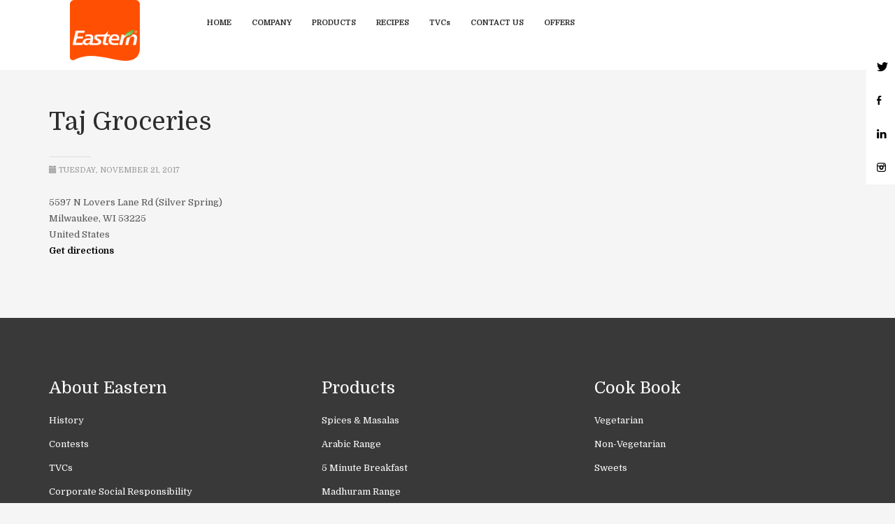

--- FILE ---
content_type: text/html; charset=UTF-8
request_url: https://eastern.in/dealers/taj-groceries-2/
body_size: 26675
content:
<!---->
<!doctype html>
<html lang="en-US" class="no-js">
<head>
<!-- Google Tag Manager -->
<script>(function(w,d,s,l,i){w[l]=w[l]||[];w[l].push({'gtm.start':
new Date().getTime(),event:'gtm.js'});var f=d.getElementsByTagName(s)[0],
j=d.createElement(s),dl=l!='dataLayer'?'&l='+l:'';j.async=true;j.src=
'https://www.googletagmanager.com/gtm.js?id='+i+dl;f.parentNode.insertBefore(j,f);
})(window,document,'script','dataLayer','GTM-MC3T83F');</script>
<!-- End Google Tag Manager -->


    <title>Eastern Condiments | Taj Groceries | Eastern Condiments</title>
    <meta charset="UTF-8">
    <meta http-equiv="X-UA-Compatible" content="IE=edge">
    <meta name="author" content="Eastern">
    <meta name="viewport" content="width=device-width,initial-scale=1.0,maximum-scale=1">
    <meta name="keywords" content="eastern, condiments,eastern curry powder, eastern spices" />
          <meta property="fb:pages" content="128848983881453" />


<meta name="description" content="Taj Groceries" />
    <meta property="og:url"           content="https://eastern.in/dealers/taj-groceries-2/" />
    <meta property="og:title"         content="Eastern Condiments | Taj Groceries | Eastern Condiments" />
    <meta property="og:description"   content="Taj Groceries" />
    <meta property="og:image" content="https://eastern.in/wp-content/themes/eastern/images/logo.png" />
    <link rel="profile" href="https://gmpg.org/xfn/11" />
    <link rel="pingback" href="https://eastern.in/xmlrpc.php" />
    <link rel="shortcut icon" href="https://eastern.in/wp-content/themes/eastern/images/fav-icon.png">
    <link rel="icon" type="image/png" href="https://eastern.in/wp-content/themes/eastern/images/fav-icon.png" sizes="60x60">
    
    <link href="https://fonts.googleapis.com/css?family=Domine:400,700" rel="stylesheet">

    <link rel="stylesheet" href="https://eastern.in/wp-content/themes/eastern/css/bootstrap.css" type="text/css" media="all">
    <link rel="stylesheet" href="https://eastern.in/wp-content/themes/eastern/css/sliders/ios/style.css" type="text/css" media="all">
    <link rel="stylesheet" href="https://eastern.in/wp-content/themes/eastern/css/responsive.css" type="text/css" media="all">
    <link rel="stylesheet" href="https://eastern.in/wp-content/themes/eastern/css/base-sizing.css" type="text/css" media="all">
    <link rel="stylesheet" href="https://eastern.in/wp-content/themes/eastern/css/template.css" type="text/css" media="all">
    <link rel="stylesheet" href="https://eastern.in/wp-content/themes/eastern/css/linea-basic.css" type="text/css" />
    <link rel="stylesheet" href="https://eastern.in/wp-content/themes/eastern/css/fontello.css" type="text/css" media="all">
            <link rel="stylesheet" href="https://eastern.in/wp-content/themes/eastern/css/style2.css" type="text/css" />
    <style type="text/css">
        .borderanim2-svg {
            width: 400px;
        }
        
        .borderanim2-svg .media-container__text {
            line-height: 70px;
        }
        
        .borderanim2-svg__shape {
            stroke-dasharray: 100 1000;
            stroke-dashoffset: -620;
            stroke: #cd2122;
        }
        
        .style2:hover .borderanim2-svg__shape {
            stroke-dasharray: 940;
        }
    </style>
        <link rel="stylesheet" href="https://eastern.in/wp-content/themes/eastern/gplus/jquery.kyco.googleplusfeed2.css" type="text/css" />
<script type="application/ld+json">
{
  "@context": "http://schema.org",
  "@type": "Organization",
  "url": "https://eastern.in",
  "logo": "https://eastern.in/wp-content/themes/eastern/images/logo.png",
  "contactPoint": [{
    "@type": "ContactPoint",
    "telephone": "+91 484 300 1100 ",
    "contactType": "customer service"
  }]
}
</script>

	
<!-- Meta Pixel Code -->
<!-- <script>
!function(f,b,e,v,n,t,s)
{if(f.fbq)return;n=f.fbq=function(){n.callMethod?
n.callMethod.apply(n,arguments):n.queue.push(arguments)};
if(!f._fbq)f._fbq=n;n.push=n;n.loaded=!0;n.version='2.0';
n.queue=[];t=b.createElement(e);t.async=!0;
t.src=v;s=b.getElementsByTagName(e)[0];
s.parentNode.insertBefore(t,s)}(window, document,'script',
'https://connect.facebook.net/en_US/fbevents.js');
fbq('init', '202574219216278');
fbq('track', 'PageView');
</script> -->
<!-- <noscript><img height="1" width="1" style="display:none"
src=https://www.facebook.com/tr?id=202574219216278&ev=PageView&noscript=1
/></noscript> -->
<!-- End Meta Pixel Code -->	
	
	
	
</head>

<body class="kl-store-page">
<!-- Google Tag Manager (noscript) -->
<noscript><iframe src="https://www.googletagmanager.com/ns.html?id=GTM-MC3T83F"
height="0" width="0" style="display:none;visibility:hidden"></iframe></noscript>
<!-- End Google Tag Manager (noscript) -->

<div id="page_wrapper">
<header id="header" class="site-header cta_button">
<div class="kl-header-bg"></div>
<div id="value"></div>
    <div class="siteheader-container">
<!--         <div class="kl-top-header clearfix">
            <div class="header-links-container ">
                <ul class="topnav navRight topnav">
                                    <li><a class="popup-with-form" href="#login_panel"><span class="hidden-xs">LOGIN</span></a> </li>
                    <li><a class="popup-with-form" href="#user_reg_panel"><span class="hidden-xs">REGISTER</span></a> </li>
                                </ul>
            </div>
        </div> -->

        <div class="logo-container hasInfoCard logosize--yes">
            <h1 class="site-logo logo " id="logo"><a href="/">
<!-- 				<img class="logo-img" src="https://eastern.in/wp-content/themes/eastern/images/logo.png" alt="" title="" width="125" height="55"> -->
				<img class="logo-img" src="https://eastern.in/wp-content/uploads/2025/02/Eastern-Logo-withTM.png" alt="" title=""  height="55">
				
				</a></h1>
            <div id="infocard" class="logo-infocard" style="width:300px !important;">
                <div class="custom ">
                    <div class="row">
                        <div class="col-sm-12">
                            <div class="custom contact-details">

                                <h3><strong>Eastern</strong></h3>
                                <p>Phone: 0484 300 1100 Ext: 300 1234</p><p>Email: <a href="mailto:socialise@eastern.in">socialise@eastern.in</a></p><p>Address: Eastern Condiments
No. 34/137 A , NH Bypass, Edapally (P.O), Kochi, India 682024</p><a href="https://goo.gl/QV4SpG" target="_blank" class="map-link"><span class="fontello icon-street-view icon-white"></span><span> Open in Google Maps</span></a>                            </div>
                            <div style="height:20px;"></div>
                            <ul class="social-icons sc--clean">
                                <li><a href="http://twitter.com/eastern_in" target="_self" class="fontello icon-twitter-bird" title="Twitter"></a></li><li><a href="http://facebook.com/eastern.in" target="_self" class="fontello icon-facebook" title="Facebook"></a></li><li><a href="https://www.linkedin.com/company/730537?trk=tyah&trkInfo=clickedVertical%3Acompany%2CclickedEntityId%3A730537%2Cidx%3A3-1-3%2CtarId%3A1474365873040%2Ctas%3Aeastern%20condiments" target="_self" class="fontello icon-linkedin" title="LinkedIn"></a></li>                            </ul>
                        </div>
                    </div>
                </div>
            </div>
        </div>
        <div class="xxs-logo">
            <a href="/">
				<img src="https://eastern.in/wp-content/uploads/2025/02/Eastern-Logo-withTM.png">
<!-- 				<img class="logo-img" src="https://eastern.in/wp-content/uploads/2023/03/mob-logo.png" alt="" title=""  style="height:40px;"></a> -->
<!-- 			<img src="https://eastern.in/wp-content/themes/eastern/images/logo-white.png"> -->
			
		
        </div>
        
        <div id="zn-res-menuwrapper">
            <a href="#" class="zn-res-trigger zn-header-icon"></a>
        </div>
        <div id="main-menu" class="main-nav zn_mega_wrapper"><ul id="menu-main-menu" class="main-menu zn_mega_menu"><li id="menu-item-4592" class="menu-item menu-item-type-custom menu-item-object-custom menu-item-home menu-item-4592"><a href="https://eastern.in/">Home</a></li>
<li id="menu-item-48" class="menu-item menu-item-type-custom menu-item-object-custom menu-item-has-children menu-item-48"><a href="#">Company</a>
<ul class="sub-menu">
	<li id="menu-item-7374" class="menu-item menu-item-type-custom menu-item-object-custom menu-item-7374"><a href="https://www.orklaindia.com/about-us/">About Us</a></li>
	<li id="menu-item-49" class="menu-item menu-item-type-custom menu-item-object-custom menu-item-49"><a href="/timeline/">History</a></li>
</ul>
</li>
<li id="menu-item-23" class="menu-item menu-item-type-custom menu-item-object-custom menu-item-has-children menu-item-23"><a href="/products/">Products</a>
<ul class="sub-menu">
	<li id="menu-item-4639" class="menu-item menu-item-type-taxonomy menu-item-object-product_cat menu-item-4639"><a href="https://eastern.in/product-category/spices-masalas/">Spices &amp; Masalas</a></li>
	<li id="menu-item-9382" class="menu-item menu-item-type-taxonomy menu-item-object-product_cat menu-item-9382"><a href="https://eastern.in/product-category/arabic-range/">Arabic Range</a></li>
	<li id="menu-item-9381" class="menu-item menu-item-type-taxonomy menu-item-object-product_cat menu-item-9381"><a href="https://eastern.in/product-category/5-minute-breakfast/">5 Minute Breakfast</a></li>
	<li id="menu-item-9383" class="menu-item menu-item-type-taxonomy menu-item-object-product_cat menu-item-9383"><a href="https://eastern.in/product-category/madhuram-range/">Madhuram Range</a></li>
	<li id="menu-item-4638" class="menu-item menu-item-type-taxonomy menu-item-object-product_cat menu-item-4638"><a href="https://eastern.in/product-category/pickles-paste/">Pickles &amp; Paste</a></li>
	<li id="menu-item-4634" class="menu-item menu-item-type-taxonomy menu-item-object-product_cat menu-item-4634"><a href="https://eastern.in/product-category/breakfast/">Breakfast</a></li>
	<li id="menu-item-4641" class="menu-item menu-item-type-taxonomy menu-item-object-product_cat menu-item-4641"><a href="https://eastern.in/product-category/vermicelli-macaroni/">Vermicelli &amp; Macaroni</a></li>
	<li id="menu-item-4633" class="menu-item menu-item-type-taxonomy menu-item-object-product_cat menu-item-4633"><a href="https://eastern.in/product-category/beverages/">Beverages</a></li>
	<li id="menu-item-9384" class="menu-item menu-item-type-taxonomy menu-item-object-product_cat menu-item-9384"><a href="https://eastern.in/product-category/whole-spices/">whole spices</a></li>
	<li id="menu-item-4642" class="menu-item menu-item-type-custom menu-item-object-custom menu-item-has-children menu-item-4642"><a href="#">IB</a>
	<ul class="sub-menu">
		<li id="menu-item-5126" class="menu-item menu-item-type-taxonomy menu-item-object-product_cat menu-item-5126"><a href="https://eastern.in/product-category/gcc/">GCC</a></li>
		<li id="menu-item-4637" class="menu-item menu-item-type-taxonomy menu-item-object-product_cat menu-item-4637"><a href="https://eastern.in/product-category/other-countries/">Other Countries</a></li>
	</ul>
</li>
</ul>
</li>
<li id="menu-item-9403" class="menu-item menu-item-type-post_type menu-item-object-page menu-item-9403"><a href="https://eastern.in/recipes/">Recipes</a></li>
<li id="menu-item-1026" class="menu-item menu-item-type-custom menu-item-object-custom menu-item-1026"><a href="/videos/">TVCs</a></li>
<li id="menu-item-1844" class="menu-item menu-item-type-post_type menu-item-object-page menu-item-1844"><a href="https://eastern.in/contact/">Contact Us</a></li>
<li id="menu-item-9407" class="menu-item menu-item-type-custom menu-item-object-custom menu-item-has-children menu-item-9407"><a href="#">Offers</a>
<ul class="sub-menu">
	<li id="menu-item-27126" class="menu-item menu-item-type-post_type menu-item-object-page menu-item-27126"><a href="https://eastern.in/lucky-draw-terms-conditions/">Lucky Draw- Terms &#038; Conditions</a></li>
</ul>
</li>
</ul></div>    </div>
</header>
<div id="dp-js-header-helper" style="height:0 !important; display:none !important;"></div>
<div id="page_header" class="page-subheader site-subheader-cst uh_flat_dark_blue ">
    <div class="bgback"></div>
    <div class="th-sparkles"></div>
    <div class="ph-content-wrap">
        <div class="ph-content-v-center">
            <div>
                <div class="container">
                    <div class="row">
                        <div class="col-sm-6"></div>
                        <div class="col-sm-6">
                            <div class="subheader-titles">
                                <h2 class="subheader-maintitle">Eastern</h2>
                                <h4 class="subheader-subtitle"><span>Be Updated</span></h4></div>
                        </div>
                    </div>
                </div>
            </div>
        </div>
    </div>
</div>

<section class="hg_section ptop-50">
    <div class="container">
        <div class="row">
	    <div class="col-md-12">

	    	
		        <div id="th-content-post">
		            <div>
		                <h1 class="page-title black">Taj Groceries</h1>
		                <div class="itemView clearfix eBlog">
		                    <div class="itemHeader">
		                        <div class="post_details"><span class="itemAuthor"></span><span class="itemDateCreated"><span class="glyphicon glyphicon-calendar"></span> Tuesday, November 21, 2017</span></div>
		                    </div>
		                    <div class="itemBody">
		                    
		                    <div class="venueAddress">
<div class="adr">5597 N Lovers Lane Rd (Silver Spring)<br />
Milwaukee, WI 53225<br />
United States</div>
</div>
<div class="venueDirections"><strong><span class="venueDirectionsLink"><a class="directionsLink " href="http://maps.google.com/maps?daddr=43.11894941191779,-88.05638125238937" target="_blank" rel="nofollow noopener noreferrer">Get directions</a></span></strong></div>

		                    </div>
		                    
		                    <div class="clear"></div>
		                </div>
		            </div>
		        </div>
	        	    </div>
        </div>
    </div>
</section>

<footer id="footer">
    <div class="container">
        <div class="row">
            <div class="col-sm-4">
                <div class="footer_links">
                    <h3>About Eastern</h3>
                    <ul id="menu-about-eastern" class="menu"><li id="menu-item-1138" class="menu-item menu-item-type-custom menu-item-object-custom menu-item-1138"><a href="/timeline/">History</a></li>
<li id="menu-item-1140" class="menu-item menu-item-type-custom menu-item-object-custom menu-item-1140"><a href="/contests/">Contests</a></li>
<li id="menu-item-1142" class="menu-item menu-item-type-custom menu-item-object-custom menu-item-1142"><a href="/videos/">TVCs</a></li>
<li id="menu-item-7375" class="menu-item menu-item-type-custom menu-item-object-custom menu-item-7375"><a href="https://www.orklaindia.com/sustainability/csr/">Corporate Social Responsibility</a></li>
<li id="menu-item-1143" class="menu-item menu-item-type-post_type menu-item-object-page menu-item-1143"><a href="https://eastern.in/contact/">Contact</a></li>
<li id="menu-item-4647" class="menu-item menu-item-type-post_type menu-item-object-page menu-item-4647"><a href="https://eastern.in/privacy/">Privacy Policy</a></li>
<li id="menu-item-6245" class="menu-item menu-item-type-post_type menu-item-object-page menu-item-6245"><a href="https://eastern.in/lucky-draw-terms-conditions/">Offer Terms &#038; Conditions</a></li>
</ul>                </div>
            </div>
            <div class="col-sm-4">
                <div class="footer_links">
                    <h3>Products</h3>
                    <ul id="menu-products" class="menu"><li id="menu-item-4744" class="menu-item menu-item-type-taxonomy menu-item-object-product_cat menu-item-4744"><a href="https://eastern.in/product-category/spices-masalas/">Spices &amp; Masalas</a></li>
<li id="menu-item-9645" class="menu-item menu-item-type-taxonomy menu-item-object-product_cat menu-item-9645"><a href="https://eastern.in/product-category/arabic-range/">Arabic Range</a></li>
<li id="menu-item-9648" class="menu-item menu-item-type-taxonomy menu-item-object-product_cat menu-item-9648"><a href="https://eastern.in/product-category/5-minute-breakfast/">5 Minute Breakfast</a></li>
<li id="menu-item-9647" class="menu-item menu-item-type-taxonomy menu-item-object-product_cat menu-item-9647"><a href="https://eastern.in/product-category/madhuram-range/">Madhuram Range</a></li>
<li id="menu-item-4743" class="menu-item menu-item-type-taxonomy menu-item-object-product_cat menu-item-4743"><a href="https://eastern.in/product-category/pickles-paste/">Pickles &amp; Paste</a></li>
<li id="menu-item-4738" class="menu-item menu-item-type-taxonomy menu-item-object-product_cat menu-item-4738"><a href="https://eastern.in/product-category/beverages/">Beverages</a></li>
<li id="menu-item-9646" class="menu-item menu-item-type-taxonomy menu-item-object-product_cat menu-item-9646"><a href="https://eastern.in/product-category/whole-spices/">whole spices</a></li>
<li id="menu-item-4746" class="menu-item menu-item-type-taxonomy menu-item-object-product_cat menu-item-4746"><a href="https://eastern.in/product-category/vermicelli-macaroni/">Vermicelli &amp; Macaroni</a></li>
</ul>                </div>
            </div>
            <div class="col-sm-4">
                <div class="footer_links">
                    <h3>Cook Book</h3>
                    <ul id="menu-cook-book" class="menu"><li id="menu-item-5695" class="menu-item menu-item-type-custom menu-item-object-custom menu-item-5695"><a href="https://eastern.in/vegetarian/">Vegetarian</a></li>
<li id="menu-item-5696" class="menu-item menu-item-type-custom menu-item-object-custom menu-item-5696"><a href="https://eastern.in/non-vegetarian/">Non-Vegetarian</a></li>
<li id="menu-item-5697" class="menu-item menu-item-type-custom menu-item-object-custom menu-item-5697"><a href="https://eastern.in/sweets/">Sweets</a></li>
</ul>                </div>
            </div>
			
<!--             <div class="col-sm-3">
                <div class="footer_links footer_social">
                    <h3>Social Media</h3>
                    <ul>
                      <li><a href="http://twitter.com/eastern_in" target="_self" class="fontello icon-twitter-bird" title="Twitter">Twitter</a></li><li><a href="http://facebook.com/eastern.in" target="_self" class="fontello icon-facebook" title="Facebook">Facebook</a></li><li><a href="https://www.linkedin.com/company/730537?trk=tyah&trkInfo=clickedVertical%3Acompany%2CclickedEntityId%3A730537%2Cidx%3A3-1-3%2CtarId%3A1474365873040%2Ctas%3Aeastern%20condiments" target="_self" class="fontello icon-linkedin" title="LinkedIn">LinkedIn</a></li><li><a href="https://www.instagram.com/eastern_in/" target="_blank" class="fontello icon-instagram" title="Instagram">Instagram</a></li>                    </ul>
                </div>
            </div> -->
        </div>
        <div class="row">
            <div class="col-sm-6">
                
                    <div class="copyright">
                        © 2024 Eastern.
                    </div> 
               
            </div>
            <div class="col-sm-6 text-right">     
                    <div class="copyright">
                        Developed By <a href="https://ideenkreisetech.com/">Ideenkreise Tech Pvt Ltd.</a>
                    </div> 
            </div>
        </div>
    </div>
</footer>
<div id="dp-js-footer-helper" style="height:0 !important; display:none !important;"></div>


<!-- login panel content -->
<div id="login_panel" class="mfp-hide loginbox-popup auth-popup">
    <div class="inner-container login-panel auth-popup-panel">
        <h3 class="m_title m_title_ext text-custom auth-popup-title tcolor">SIGN IN YOUR ACCOUNT TO HAVE ACCESS TO DIFFERENT FEATURES</h3>
        <div id="login_response"></div>
        <form id="user_logform" method="post">
            <div class="form-group kl-fancy-form">
                <input type="text" id="login_email" name="login_email" class="form-control inputbox kl-fancy-form-input kl-fw-input" placeholder="Enter Your Email Address">
                <label class="kl-font-alt kl-fancy-form-label">EMAIL</label>
            </div>
            <div class="form-group kl-fancy-form">
                <input type="password" id="login_pwd" name="login_pwd" class="form-control inputbox kl-fancy-form-input kl-fw-input" placeholder="Type Your Password">
                <label class="kl-font-alt kl-fancy-form-label">PASSWORD</label>
            </div>
            <input type="submit" class="btn zn_sub_button btn-fullcolor btn-md" value="LOG IN">
            <div class="social_login">
              <a href="/facebook/index.php"><img src="https://eastern.in/wp-content/themes/eastern/images/facebook_login.png" /></a>
              <a href="/twitter/index.php"><img src="https://eastern.in/wp-content/themes/eastern/images/twitter_login.png" /></a>
            </div>
            <div class="links auth-popup-links">
              <a href="#user_reg_panel" class="create_account auth-popup-createacc kl-login-box auth-popup-link">CREATE AN ACCOUNT</a><span class="sep auth-popup-sep"></span><a href="#forgot_panel" class="kl-login-box auth-popup-link">FORGOT YOUR PASSWORD?</a>
            </div>
        </form>
    </div>
    <button title="Close (Esc)" type="button" class="mfp-close">×</button>
</div>

<div id="user_reg_panel" class="mfp-hide loginbox-popup auth-popup">
    <div class="inner-container register-panel auth-popup-panel">

        <h3 class="m_title m_title_ext text-custom auth-popup-title">CREATE ACCOUNT</h3>
        <div id="register_response"></div>
        <form id="user_regform" name="login_form" method="post">
            <div class="form-group kl-fancy-form ">
                <input type="text" id="user_firstname" name="user_firstname" class="form-control inputbox kl-fancy-form-input kl-fw-input" placeholder="Enter Your First Name">
                <label class="kl-font-alt kl-fancy-form-label">First Name</label>
            </div>
            <div class="form-group kl-fancy-form ">
                <input type="text" id="user_lastname" name="user_lastname" class="form-control inputbox kl-fancy-form-input kl-fw-input" placeholder="Enter Your First Name">
                <label class="kl-font-alt kl-fancy-form-label">Last Name</label>
            </div>
            <div class="form-group kl-fancy-form">
                <input type="text" id="user_email" name="user_email" class="form-control inputbox kl-fancy-form-input kl-fw-input" placeholder="Enter Your Email Address">
                <label class="kl-font-alt kl-fancy-form-label">EMAIL</label>
            </div>
            <div class="form-group kl-fancy-form">
                <input type="password" id="user_password" name="user_password" class="form-control inputbox kl-fancy-form-input kl-fw-input" placeholder="*****">
                <label class="kl-font-alt kl-fancy-form-label">PASSWORD</label>
            </div>
            <div class="form-group kl-fancy-form">
                <input type="password" id="user_password2" name="user_password2" class="form-control inputbox kl-fancy-form-input kl-fw-input" placeholder="*****">
                <label class="kl-font-alt kl-fancy-form-label">CONFIRM PASSWORD</label>
            </div>
            <div class="form-group">
                <input type="submit" name="submit" class="btn zn_sub_button btn-block btn-fullcolor btn-md" value="CREATE MY ACCOUNT">
            </div>
            <div class="links auth-popup-links"> <a href="#login_panel" class="kl-login-box auth-popup-link">ALREADY HAVE AN ACCOUNT?</a></div>
        </form>

    </div>
</div>


<!-- Social icons -->
<div class="footer_links footer_social">
   
    <ul>
        <li><a href="http://twitter.com/eastern_in" target="_self" class="fontello icon-twitter-bird" title="Twitter"></a></li><li><a href="http://facebook.com/eastern.in" target="_self" class="fontello icon-facebook" title="Facebook"></a></li><li><a href="https://www.linkedin.com/company/730537?trk=tyah&trkInfo=clickedVertical%3Acompany%2CclickedEntityId%3A730537%2Cidx%3A3-1-3%2CtarId%3A1474365873040%2Ctas%3Aeastern%20condiments" target="_self" class="fontello icon-linkedin" title="LinkedIn"></a></li><li><a href="https://www.instagram.com/eastern_in/" target="_blank" class="fontello icon-instagram" title="Instagram"></a></li>    </ul>
</div>


<div id="forgot_panel" class="mfp-hide loginbox-popup auth-popup forgot-popup">
    <div class="inner-container forgot-panel auth-popup-panel">
        <h3 class="m_title m_title_ext text-custom auth-popup-title">FORGOT YOUR DETAILS?</h3>
        <div id="forgot_response"></div>
        <form id="user_forgetform"  method="post">
            <div class="form-group kl-fancy-form">
                <input type="text" id="user_login" name="user_login" class="form-control inputbox kl-fancy-form-input kl-fw-input" placeholder="Enter your username or email address">
                <label class="kl-font-alt kl-fancy-form-label">USERNAME OR EMAIL</label>
            </div>
            <div class="form-group">
                <input type="submit" name="submit" class="btn btn-block zn_sub_button btn-fullcolor btn-md" value="RESET PASSWORD NOW!">
            </div>
            <div class="links auth-popup-links"> <a href="#login_panel" class="kl-login-box auth-popup-link">AAH, WAIT, I REMEMBER NOW!</a> </div>
        </form>
    </div>
    <button title="Close (Esc)" type="button" class="mfp-close">×</button>
</div>

<!-- /login panel content --> 

<a href="#" id="totop">TOP</a>
<script src="https://eastern.in/wp-content/themes/eastern/js/jquery.min.js"></script>
<script>
    window.jQuery || document.write('<script src="https://eastern.in/wp-content/themes/eastern/js/vendor/jquery-1.10.1.min.js">\x3C/script>');
</script>
<script type="text/javascript" src="https://eastern.in/wp-content/themes/eastern/js/jquery.validate.min.js"></script>
<script type="text/javascript" src="https://eastern.in/wp-content/themes/eastern/js/vendor/modernizr.min.js"></script>
<script type="text/javascript" src="https://eastern.in/wp-content/themes/eastern/js/kl-plugins.js"></script>


<script type="text/javascript" src="https://eastern.in/wp-content/themes/eastern/js/kl-scripts.js"></script>

</body>
</html>

--- FILE ---
content_type: text/css
request_url: https://eastern.in/wp-content/themes/eastern/css/sliders/ios/style.css
body_size: 38903
content:
.iosslider--custom-height,.iosslider-slideshow+.zn_fixed_slider_fill{padding-bottom:43%}@media only screen and (max-width :1440px){.iosslider--custom-height,.iosslider-slideshow+.zn_fixed_slider_fill{padding-bottom:calc(39% + 5%)}}@media only screen and (max-width :1279px){.iosslider--custom-height,.iosslider-slideshow+.zn_fixed_slider_fill{padding-bottom:calc(39% + 10%)}}@media only screen and (max-width :991px){.iosslider--custom-height,.iosslider-slideshow+.zn_fixed_slider_fill{padding-bottom:calc(39% + 15%)}}@media only screen and (max-width :767px){.iosslider--custom-height,.iosslider-slideshow+.zn_fixed_slider_fill{padding-bottom:calc(39% + 35%)}}@media only screen and (max-width :480px){.iosslider--custom-height,.iosslider-slideshow+.zn_fixed_slider_fill{padding-bottom:calc(39% + 55%)}}.iosslider-slideshow{width:100%;height:0;overflow:hidden}.iosslider-slideshow.ios--notpadded{height:auto;padding:0}.iosslider-slideshow .kl-loader{position:absolute;top:50%;left:50%;-webkit-transform:translateX(-50%) translateY(-50%);-ms-transform:translateX(-50%) translateY(-50%);transform:translateX(-50%) translateY(-50%);z-index:2;-webkit-transition:opacity .3s ease-out,visibility .3s ease-out;transition:opacity .3s ease-out,visibility .3s ease-out}.kl-slider-loaded .kl-loader{opacity:0;visibility:hidden}.kl-loader svg path,.kl-loadersvg rect{fill:#cd2122}.iosslider-slideshow.kl-slider-fullscreen{height:100vh;padding-bottom:0;overflow:hidden}.iosslider-slideshow.ios-fixed-position-scr{position:fixed;height:0!important}.iosslider-slideshow.ios-fixed-position-scr.ios--fixed-width{padding-bottom:34%}.ios-fixed-position-scr .inner-page{position:relative}.zn_fixed_slider_fill{height:0!important}.iosslider-slideshow.kl-slider-fullscreen.ios-fixed-position-scr{height:100vh!important;padding-bottom:0!important}.iosslider-slideshow.kl-slider-fullscreen~.zn_fixed_slider_fill{height:100vh!important;padding:0!important}.iosSlider.hideCaptions .kl-iosslide-caption,.kl-ios-selectors-block.thumbs,.kl-ios-selectors-block.thumbs .item,.kl-iosslider-next,.kl-iosslider-next .btn-label,.kl-iosslider-prev,.kl-iosslider-prev .btn-label,.thumbTrayButton{-webkit-transition:all .2s ease-out;transition:all .2s ease-out}#sparkles,.th-sparkles{z-index:2}.iosSlider{width:100%;-webkit-backface-visibility:hidden;-ms-backface-visibility:hidden;-o-backface-visibility:hidden;backface-visibility:hidden}.iosslider-slideshow .iosSlider{height:1500px}.iosslider-slideshow.ios--fixed-width .iosSlider{height:475px}.iosslider-slideshow.ios--fixed-width.kl-slider-fullscreen .iosSlider,.iosslider-slideshow.kl-slider-fullscreen .iosSlider{height:100%}.iosSlider .kl-iosslider{width:100%;height:100%}.iosSlider .kl-iosslider .item{float:left;width:100%;height:100%;overflow:hidden}.iosSlider .kl-slide-overlay,.iosSlider .slide-item-bg,.iosSlider .zn_slide_image_link{opacity:0;background-size:cover;bottom:0;left:0;position:absolute;right:0;top:0;z-index:0;background-repeat:no-repeat;background-position:center center;transition:opacity .3s ease-in-out}.zn_slide_image_link{display:block}.kl-slider-loaded .iosSlider .kl-slide-overlay,.kl-slider-loaded .iosSlider .slide-item-bg{opacity:1}.iosslider-slideshow.ios--fixed-width{position:relative;top:0;left:0;overflow:hidden;width:100%}.iosslider-slideshow.ios--fixed-width .kl-iosslider .item{height:100%}.fluidHeight{width:100%;position:relative}.sliderContainer{position:relative;padding:160px 0 50px}.kl-slider-fullscreen .fluidHeight{height:100%}.kl-slider-fullscreen .sliderContainer{top:50%;position:absolute;left:50%;-webkit-transform:translateX(-50%) translateY(-50%);-ms-transform:translateX(-50%) translateY(-50%);transform:translateX(-50%) translateY(-50%)}.iosSlider .kl-iosslide-caption{position:absolute;bottom:50px;left:50%;-webkit-transform:translateX(-50%);-ms-transform:translateX(-50%);transform:translateX(-50%);-webkit-backface-visibility:hidden;-ms-backface-visibility:hidden;-o-backface-visibility:hidden;backface-visibility:hidden}.iosSlider .kl-caption-posv-bottom{bottom:50px}.iosSlider .kl-caption-posv-top{bottom:auto;top:150px}.iosSlider .kl-caption-posv-middle{bottom:auto;margin-top:70px;top:50%;-webkit-transform:translateY(-50%) translateX(-50%);-ms-transform:translateY(-50%) translateX(-50%);transform:translateY(-50%) translateX(-50%)}.ios--fixed-width .iosSlider .kl-caption-posv-middle{margin-top:0}.iosslider-slideshow .kl-iosslide-caption{padding:0}.iosslider-slideshow.ios--fixed-width .kl-iosslide-caption{width:-webkit-calc(100% - 40px);width:calc(100% - 40px)}.iosSlider.hideCaptions .kl-iosslide-caption{opacity:0}.iosSlider.hideCaptions:hover .kl-iosslide-caption{opacity:1}.kl-ioscaption--style1 .main_title{color:#fff;font-size:28px;line-height:1.3;border-left:5px solid #fff;padding:10px 25px;float:left;margin-bottom:80px;opacity:0;text-shadow:0 0 3px rgba(0,0,0,.7);background:#000;background:rgba(35,35,35,.3);-webkit-transition:opacity .3s,left .3s,right .3s;transition:opacity .3s,left .3s,right .3s}.kl-ioscaption--style1 .title_big{float:left;clear:both;font-size:32px;line-height:1;color:#e9e9e9;position:relative;opacity:0;padding:15px 20px 15px 2000px;margin:0 0 0 -2000px;z-index:1;min-width:400px;text-align:right}.kl-ioscaption--style1 .title_big:before{content:"";position:absolute;width:100%;height:100%;background:#000;background:rgba(0,0,0,.9);right:0;top:0;z-index:-1}.kl-ioscaption--style1 .more{float:left;width:35px;height:62px;margin-left:4px;position:relative;z-index:1;opacity:0}.kl-ioscaption--style1 .more .more-arrow{padding:0;position:absolute;font-size:18px;text-align:center;width:33px;top:0;-webkit-transform:skewX(-10deg);-ms-transform:skewX(-10deg);transform:skewX(-10deg);line-height:62px}.kl-ioscaption--style1 .more:after,.kl-ioscaption--style1 .more:before{content:"";position:absolute;width:100%;height:100%;z-index:-2}.kl-ioscaption--style1 .more:after{z-index:-1}.kl-ioscaption--style1 .more:hover:after{background:#333;background:rgba(0,0,0,.2)}.kl-ioscaption--style1 .title_small{float:left;clear:both;font-size:16px;line-height:1;color:#e9e9e9;position:relative;z-index:1;opacity:0;padding:10px 20px 10px 2000px;margin:5px 0 0 -2000px;text-align:right;font-weight:500}.kl-ioscaption--style1 .title_small:before{content:"";position:absolute;width:100%;height:100%;background:#000;background:rgba(0,0,0,.7);right:0;top:0;z-index:-1}.kl-ioscaption--style1 .more:after,.kl-ioscaption--style1 .more:before,.kl-ioscaption--style1 .title_big:before,.kl-ioscaption--style1 .title_small:before{-webkit-transform:skew(-20deg);-moz-transform:skew(-20deg);-o-transform:skew(-20deg);-ms-transform:skew(-20deg);transform:skew(-20deg)}.kl-ioscaption--style1.klios-alignright .main_title{float:right;border-left:0;border-right:5px solid #fff;left:0;text-align:right}.kl-ioscaption--style1.klios-alignright .title_big{float:right;left:auto;padding:15px 2000px 15px 20px;margin:0 -2000px 0 0;text-align:left}.kl-ioscaption--style1.klios-alignright .more{float:right;margin-left:0;margin-right:4px;left:auto}.kl-ioscaption--style1.klios-alignright .title_small{float:right;left:auto;padding:10px 2000px 10px 20px;margin:5px -2000px 0 0;text-align:left}.kl-ioscaption--style2 .main_title{color:#fff;font-size:28px;line-height:1.3;border-left:5px solid #fff;padding:10px 25px;float:left;margin-bottom:80px;opacity:0;text-shadow:0 0 3px rgba(0,0,0,.7);background:#000;background:rgba(35,35,35,.3);position:relative}.kl-ioscaption--style2 .title_big,.kl-ioscaption--style2 .title_small{line-height:1.3;color:#E9E9E9;position:relative;opacity:0;margin:0;float:left;border-left:5px solid #CD2122;background:#000;background:rgba(0,0,0,.9)}.kl-ioscaption--style2 .title_big{font-size:32px;clear:both;padding:10px 30px 10px 20px}.kl-ioscaption--style2 .title_small{font-size:16px;font-weight:500;clear:both;padding:10px 15px}.kl-ioscaption--style2 .more{float:left;width:30px;height:30px;margin-left:-8px;background-color:#CD2122;position:relative;top:12px;z-index:1;opacity:0}.kl-ioscaption--style2 .more:after{content:"";display:block;position:absolute;top:0;left:0;width:100%;height:100%;z-index:-1}.kl-ioscaption--style2 .more .more-arrow{padding:0;position:absolute;font-size:15px;text-align:center;width:30px;top:0;line-height:30px}.kl-ioscaption--style2 .more:hover:after{background:#333;background:rgba(0,0,0,.2)}.kl-ioscaption--style2.klios-alignright .main_title{float:right;border-left:0;border-right:5px solid #fff;text-align:right;left:auto}.kl-ioscaption--style2.klios-alignright .title_big,.kl-ioscaption--style2.klios-alignright .title_small{float:right;border-right-width:5px;border-left:0;left:auto}.kl-ioscaption--style2.klios-alignright .title_big{padding:10px 20px 10px 30px}.kl-ioscaption--style2.klios-alignright .more{float:right;margin-left:0;margin-right:-8px;left:auto}.kl-ioscaption--style3 .main_title{color:#fff;font-size:28px;line-height:1.3;border-left:5px solid #fff;padding:10px 25px;float:left;margin-bottom:80px;opacity:0;text-shadow:0 0 3px rgba(0,0,0,.7);background:#000;background:rgba(35,35,35,.3);position:relative}.kl-ioscaption--style3 .title_big,.kl-ioscaption--style3 .title_small{line-height:1.3;color:#E9E9E9;color:rgba(255,255,255,.8);position:relative;opacity:0;margin:0;float:left}.kl-ioscaption--style3 .title_big{font-size:52px;clear:both;padding:0;line-height:1;margin-bottom:20px}.kl-ioscaption--style3 .title_big span.stronger{font-size:180px;display:block;line-height:1}.kl-ioscaption--style3 .title_small{font-size:26px;clear:both;padding:0;max-width:400px}.kl-ioscaption--style3 .discount-huge{font-size:200px;font-weight:800;display:block;line-height:1}.kl-ioscaption--style3 .discount-subtext{font-size:47px;font-weight:300;display:block;line-height:1;letter-spacing:22px}.kl-ioscaption--style3.s3ext .main_title{background:0 0;padding:0;border:0;text-shadow:none;position:relative;font-size:38px;margin-bottom:80px}.kl-ioscaption--style3.s3ext .main_title::before{content:'';position:absolute;bottom:-20px;width:50px;height:3px;background-color:#fff}.kl-ioscaption--style3.s3ext .title_small{font-size:32px;clear:both;padding:0;max-width:none}.kl-ioscaption--style3.s3ext .more{clear:both;float:left;position:relative;opacity:0;padding:0}.kl-ioscaption--style3.klios-alignright .main_title{float:right;border-left:0;border-right:5px solid #fff;text-align:right;left:auto}.kl-ioscaption--style3.klios-alignright .title_big,.kl-ioscaption--style3.klios-alignright .title_small{float:right;text-align:right;left:auto}.kl-ioscaption--style3.s3ext.klios-alignright .main_title{float:right;border-left:0;border-right:0;text-align:right;left:auto}.kl-ioscaption--style3.s3ext.klios-alignright .main_title::before{content:'';position:absolute;bottom:-20px;right:0;width:50px;height:3px;background:#fff}.kl-ioscaption--style3.s3ext.klios-alignright .title_big{float:right;text-align:right}.kl-ioscaption--style3.s3ext.klios-alignright .more{left:auto;float:right}.kl-ioscaption--style4{z-index:1}.kl-ioscaption--style4 .main_title{color:#fff;font-size:28px;line-height:1.6;padding:16px 25px;float:left;margin-bottom:80px;opacity:0;text-shadow:none;background:0 0;position:relative;-webkit-transition:opacity .3s,left .3s,right .3s;transition:opacity .3s,left .3s,right .3s;border:0}.kl-ioscaption--style4 .main_title::before{content:'';position:absolute;border-radius:8px;display:block;right:0;bottom:0;left:0;top:0;z-index:-1;background:-moz-linear-gradient(left,rgba(0,0,0,.25) 40%,rgba(0,0,0,0) 100%);background:-webkit-gradient(linear,left top,right top,color-stop(40%,rgba(0,0,0,.25)),color-stop(100%,rgba(0,0,0,0)));background:-webkit-linear-gradient(left,rgba(0,0,0,.25) 40%,rgba(0,0,0,0) 100%);background:-o-linear-gradient(left,rgba(0,0,0,.25) 40%,rgba(0,0,0,0) 100%);background:-ms-linear-gradient(left,rgba(0,0,0,.25) 40%,rgba(0,0,0,0) 100%);background:linear-gradient(to right,rgba(0,0,0,.25) 40%,rgba(0,0,0,0) 100%)}.kl-ioscaption--style4 .title_big{float:left;clear:both;font-size:32px;line-height:1;color:#fff;position:relative;opacity:0;padding:15px 20px 15px 2000px;margin:0 0 0 -2000px;z-index:1;min-width:400px;text-align:right}.kl-ioscaption--style4 .title_big:before{content:"";position:absolute;width:100%;height:100%;border-radius:8px;background:rgba(0,0,0,.65);right:0;top:0;z-index:-1;border-right:4px solid #000}.kl-ioscaption--style4 .more{float:left;height:62px;margin-left:5px;position:relative;opacity:0;padding:0 48px;font-size:21px;line-height:62px;color:#fff}.kl-ioscaption--style4 .more:before,.kl-ioscaption--style4 .title_small:before{content:"";width:100%;height:100%;border-radius:6px;background:rgba(0,0,0,.4);top:0;right:0}.kl-ioscaption--style4 .more.no_titlebig{clear:both}.kl-ioscaption--style4 .more:before{position:absolute;z-index:-1;left:0;bottom:0;border-right-width:4px;border-right-style:solid;-webkit-transition:background .2s ease-in-out;transition:background .2s ease-in-out}.kl-ioscaption--style4 .title_small{float:left;clear:both;font-size:16px;line-height:1;color:#F8F8F8;position:relative;z-index:1;opacity:0;padding:15px 20px 15px 2000px;margin:8px 0 0 -2000px;text-align:right;font-weight:500}.kl-ioscaption--style4 .title_small:before{position:absolute;z-index:-1}.kl-ioscaption--style4 .main_title::before,.kl-ioscaption--style4 .more:before,.kl-ioscaption--style4 .title_big:before,.kl-ioscaption--style4 .title_small:before{-webkit-transform:skew(-20deg);-ms-transform:skew(-20deg);transform:skew(-20deg)}.kl-ioscaption--style4.klios-alignright .main_title::before,.kl-ioscaption--style4.klios-alignright .more:before,.kl-ioscaption--style4.klios-alignright .title_big:before,.kl-ioscaption--style4.klios-alignright .title_small:before,.kl-ioscaption--style4.s4ext .main_title::before,.kl-ioscaption--style4.s4ext .more:before,.kl-ioscaption--style4.s4ext .title_big:before{-webkit-transform:skew(20deg);-ms-transform:skew(20deg);transform:skew(20deg)}.kl-ioscaption--style4.s4ext.klios-alignright .main_title::before,.kl-ioscaption--style4.s4ext.klios-alignright .more:before,.kl-ioscaption--style4.s4ext.klios-alignright .title_big:before{-webkit-transform:skew(-20deg);-ms-transform:skew(-20deg);transform:skew(-20deg)}.kl-ioscaption--style4.klios-alignright .main_title{float:right;border-left:0;left:0;text-align:right}.kl-ioscaption--style4.klios-alignright .title_big{float:right;left:auto;padding:15px 2000px 15px 20px;margin:0 -2000px 0 0;text-align:left}.kl-ioscaption--style4.klios-alignright .title_big::before{border-left:4px solid #000;border-right:0}.kl-ioscaption--style4.klios-alignright .more{float:right;margin-left:0;margin-right:4px;left:auto}.kl-ioscaption--style4.klios-alignright .more::before{border-left-width:4px;border-left-style:solid;border-right-width:0}.kl-ioscaption--style5 .main_title,.kl-ioscaption--style6 .main_title{text-shadow:none;-webkit-transition:opacity .3s,left .3s,right .3s;border:0}.kl-ioscaption--style4.klios-alignright .title_small{float:right;left:auto;padding:10px 2000px 10px 20px;margin:5px -2000px 0 0;text-align:left}.kl-ioscaption--style4.klios-alignright .main_title::before{background:-moz-linear-gradient(left,rgba(0,0,0,0) 0,rgba(0,0,0,.35) 60%);background:-webkit-gradient(linear,left top,right top,color-stop(0,rgba(0,0,0,0)),color-stop(60%,rgba(0,0,0,.35)));background:-webkit-linear-gradient(left,rgba(0,0,0,0) 0,rgba(0,0,0,.35) 60%);background:-o-linear-gradient(left,rgba(0,0,0,0) 0,rgba(0,0,0,.35) 60%);background:-ms-linear-gradient(left,rgba(0,0,0,0) 0,rgba(0,0,0,.35) 60%);background:linear-gradient(to right,rgba(0,0,0,0) 0,rgba(0,0,0,.35) 60%);filter:progid:DXImageTransform.Microsoft.gradient( startColorstr='#00000000', endColorstr='#40000000', GradientType=1 )}.kl-ioscaption--style5{z-index:1}.kl-ioscaption--style5 .main_title{clear:both;margin-top:0;color:#fff;font-size:48px;line-height:1.2;padding:0;float:left;margin-bottom:80px;opacity:0;background:0 0;position:relative;transition:opacity .3s,left .3s,right .3s}.kl-ioscaption--style5 .main_title+.title_big,.kl-ioscaption--style5 .main_title.has_klios-line,.kl-ioscaption--style5 .main_title.has_titlebig{margin-bottom:40px}.kl-ioscaption--style5 .main_title:not(.has_klios-line)::before{content:'';position:absolute;bottom:-20px;width:50px;height:3px;background:#fff}.kl-ioscaption--style5 .title_big{float:left;clear:both;font-size:28px;line-height:1.2;color:#fff;position:relative;opacity:0;z-index:1;min-width:400px;text-align:left}.kl-ioscaption--style5 .title_small,.kl-ioscaption--style5 .title_small_top{font-size:16px;line-height:1.3;z-index:1;float:left;position:relative;opacity:0;font-weight:400}.kl-ioscaption--style5 .title_small{clear:both;color:#F8F8F8;text-align:right;margin-top:20px}.kl-ioscaption--style5.klios-aligncenter .main_title,.kl-ioscaption--style5.klios-aligncenter .title_big,.kl-ioscaption--style5.klios-aligncenter .title_small,.kl-ioscaption--style5.klios-aligncenter .title_small_top{text-align:center;float:none}.kl-ioscaption--style5 .title_small_top{color:rgba(255,255,255,.8)}.kl-ioscaption--style5 .more{clear:left;float:left;position:relative;opacity:0;padding:0;margin-bottom:10px}.kl-ioscaption--style5 .btn-fullcolor{margin-right:10px}.kl-ioscaption--style5 .main_title.kl-ios-has-sqbox::before{width:100px;height:3px;bottom:-30px}.kl-ioscaption--style5 .main_title.kl-ios-has-sqbox{margin-bottom:80px}.kl-ioscaption--style5 .main_title .kl-ios-sqbox{position:absolute;top:-20%;left:-30px;width:200px;height:175%;background:rgba(0,0,0,.2);z-index:-1}.kl-ioscaption--style5 .klios-separator-line{width:90%;margin-bottom:40px;clear:left;opacity:0;-webkit-transition:opacity .3s ease-in-out .8s;transition:opacity .3s ease-in-out .8s}.kl-ioscaption--style5 .klios-separator-line.has_imageboxes{width:60%}.kl-ioscaption--style5 .klios--inner{position:relative}.kl-ioscaption--style5 .klios-separator-line span{width:70px;height:3px;position:relative;display:block;background-color:#cd2122}.kl-ioscaption--style5 .klios--inner::after,.kl-ioscaption--style5 .klios--inner::before{content:'';width:-webkit-calc(100% - 80px);width:calc(100% - 80px);height:1px;position:absolute;top:1px;background:rgba(255,255,255,.2);display:block}.kl-ioscaption--style5.klios-alignleft .klios--inner::before{display:none}.kl-ioscaption--style5.klios-alignleft .klios--inner::after{left:80px}.kl-iosslider-active .kl-ioscaption--style5 .klios-separator-line{opacity:1}.kl-ioscaption--style5.klios-aligncenter{text-align:center}.kl-ioscaption--style5.klios-aligncenter .main_title::before{left:50%;margin-left:-25px}.kl-ioscaption--style5.klios-aligncenter .more{clear:left;float:none}.kl-ioscaption--style5.klios-aligncenter .main_title.kl-ios-has-sqbox::before{left:50%;margin-left:-50px}.kl-ioscaption--style5.klios-aligncenter .main_title .kl-ios-sqbox{left:50%;margin-left:-100px}.kl-ioscaption--style5.klios-aligncenter .klios-separator-line{clear:both;width:80%;float:none;text-align:center;margin-left:auto;margin-right:auto}.kl-ioscaption--style5.klios-aligncenter .klios-separator-line span{margin:0 auto}.kl-ioscaption--style5.klios-aligncenter .klios--inner::before{display:block;width:calc(50% - 45px);width:-webkit-calc(50% - 45px);left:0}.kl-ioscaption--style5.klios-aligncenter .klios--inner::after{width:calc(50% - 45px);width:-webkit-calc(50% - 45px);margin-left:auto;margin-right:auto;right:0;left:auto}.kl-ioscaption--style5.klios-alignright{text-align:right}.kl-ioscaption--style5.klios-alignright .main_title{float:right;text-align:right}.kl-ioscaption--style5.klios-alignright .main_title::before{left:auto;margin-left:auto;right:0}.kl-ioscaption--style5.klios-alignright .title_big,.kl-ioscaption--style5.klios-alignright .title_small,.kl-ioscaption--style5.klios-alignright .title_small_top{float:right;text-align:right}.kl-ioscaption--style5.klios-alignright .more{clear:right;float:right}.kl-ioscaption--style5.klios-alignright .main_title.kl-ios-has-sqbox::before{right:0;margin-right:0}.kl-ioscaption--style5.klios-alignright .main_title .kl-ios-sqbox{left:auto;right:-30px}.kl-ioscaption--style5.klios-alignright .klios-separator-line,.kl-ioscaption--style5.klios-alignright .klios-separator-line span{clear:right;float:right}.kl-ioscaption--style5.klios-alignright .klios--inner::after{display:none}.kl-ioscaption--style5.klios-alignright .klios--inner::before{right:80px}.kl-ioscaption--style5 .title_small_top,.kl-ioscaption--style5.klios-alignright .main_title,.kl-ioscaption--style5.klios-alignright .more,.kl-ioscaption--style5.klios-alignright .title_big,.kl-ioscaption--style5.klios-alignright .title_small{left:auto}.kl-iosslider-active .kl-ioscaption--style5 .title_small_top{left:auto;right:0;opacity:1}.kl-ioscaption--style6 .main_title{color:#fff;font-size:44px;text-align:center;line-height:1.6;padding:0;margin-bottom:10px;margin-top:0;opacity:0;background:0 0;position:relative;transition:opacity .3s,left .3s,right .3s}.kl-ioscaption--style6 .title_small{font-size:16px;line-height:1.3;color:#FFF;position:relative;z-index:1;opacity:0;text-align:center;font-weight:400;margin-top:0;margin-bottom:40px}.kl-ioscaption--style6 .klios-playvid{text-align:center;opacity:0;position:relative;-webkit-transition:opacity .3s,left .3s,right .3s;transition:opacity .3s,left .3s,right .3s;-webkit-transition-timing-function:cubic-bezier(.23,1,.32,1)!important;transition-timing-function:cubic-bezier(.23,1,.32,1)!important;-webkit-transition-delay:.2s!important;transition-delay:.2s!important}.kl-ioscaption--style6 .klios-playvid a{display:inline-block;color:#fff;-webkit-transition:opacity .2s ease-in-out;transition:opacity .2s ease-in-out}.kl-ioscaption--style6 .klios-playvid a:hover{opacity:.5}.kl-ioscaption--style6.klios-alignright .klios-playvid{left:auto}.kl-iosslider-active .kl-ioscaption--style6 .klios-playvid{left:0;opacity:1}.kl-iosslider-active .kl-ioscaption--style6.klios-alignright .klios-playvid{opacity:1;right:0;left:auto}.kl-iosslide-caption.fromleft .main_title{opacity:0;-webkit-transform:translateX(100px);-ms-transform:translateX(100px);transform:translateX(100px)}.kl-iosslide-caption.fromleft .more,.kl-iosslide-caption.fromleft .title_big,.kl-iosslide-caption.fromleft .title_small,.kl-iosslide-caption.fromright .main_title{opacity:0;-webkit-transform:translateX(-100px);-ms-transform:translateX(-100px);transform:translateX(-100px)}.kl-iosslide-caption.fromright .more,.kl-iosslide-caption.fromright .title_big,.kl-iosslide-caption.fromright .title_small{opacity:0;-webkit-transform:translateX(100px);-ms-transform:translateX(100px);transform:translateX(100px)}.kl-iosslider-active .kl-iosslide-caption.fromleft .main_title,.kl-iosslider-active .kl-iosslide-caption.fromleft .more,.kl-iosslider-active .kl-iosslide-caption.fromleft .title_big,.kl-iosslider-active .kl-iosslide-caption.fromleft .title_small,.kl-iosslider-active .kl-iosslide-caption.fromright .main_title,.kl-iosslider-active .kl-iosslide-caption.fromright .more,.kl-iosslider-active .kl-iosslide-caption.fromright .title_big,.kl-iosslider-active .kl-iosslide-caption.fromright .title_small{opacity:1;-webkit-transform:translateX(0);-ms-transform:translateX(0);transform:translateX(0)}.kl-iosslide-caption.sfb .main_title{opacity:0;-webkit-transform:translateY(20px);-ms-transform:translateY(20px);transform:translateY(20px)}.kl-iosslide-caption.sfb .more,.kl-iosslide-caption.sfb .title_big,.kl-iosslide-caption.sfb .title_small{opacity:0;-webkit-transform:translateY(100px);-ms-transform:translateY(100px);transform:translateY(100px)}.kl-iosslider-active .kl-iosslide-caption.sfb .main_title,.kl-iosslider-active .kl-iosslide-caption.sfb .more,.kl-iosslider-active .kl-iosslide-caption.sfb .title_big,.kl-iosslider-active .kl-iosslide-caption.sfb .title_small{opacity:1;-webkit-transform:translateY(0);-ms-transform:translateY(0);transform:translateY(0)}.kl-iosslide-caption.zoomin .main_title{opacity:0;-webkit-transform:scale(1.3);-ms-transform:scale(1.3);transform:scale(1.3)}.kl-iosslide-caption.zoomin .more,.kl-iosslide-caption.zoomin .title_big,.kl-iosslide-caption.zoomin .title_small{opacity:0;-webkit-transform:scale(1.5);-ms-transform:scale(1.5);transform:scale(1.5)}.kl-iosslide-caption.klios-alignleft .main_title,.kl-iosslide-caption.klios-alignleft .more,.kl-iosslide-caption.klios-alignleft .title_big,.kl-iosslide-caption.klios-alignleft .title_small{-webkit-transform-origin:100% 50%;-ms-transform-origin:100% 50%;transform-origin:100% 50%}.kl-iosslide-caption.klios-alignright .main_title,.kl-iosslide-caption.klios-alignright .more,.kl-iosslide-caption.klios-alignright .title_big,.kl-iosslide-caption.klios-alignright .title_small{-webkit-transform-origin:0 50%;-ms-transform-origin:0 50%;transform-origin:0 50%}.kl-iosslide-caption.klios-aligncenter .main_title,.kl-iosslide-caption.klios-aligncenter .more,.kl-iosslide-caption.klios-aligncenter .title_big,.kl-iosslide-caption.klios-aligncenter .title_small{-webkit-transform-origin:50% 50%;-ms-transform-origin:50% 50%;transform-origin:50% 50%}.kl-iosslider-active .kl-iosslide-caption.zoomin .main_title,.kl-iosslider-active .kl-iosslide-caption.zoomin .more,.kl-iosslider-active .kl-iosslide-caption.zoomin .title_big,.kl-iosslider-active .kl-iosslide-caption.zoomin .title_small{opacity:1;-webkit-transform:scale(1);-ms-transform:scale(1);transform:scale(1)}.iosSlider .kl-iosslide-caption .main_title,.iosSlider .kl-iosslide-caption .more,.iosSlider .kl-iosslide-caption .title_big,.iosSlider .kl-iosslide-caption .title_small{-webkit-transition-timing-function:cubic-bezier(.23,1,.32,1)!important;transition-timing-function:cubic-bezier(.23,1,.32,1)!important;-webkit-backface-visibility:hidden;-ms-backface-visibility:hidden;-o-backface-visibility:hidden;backface-visibility:hidden}.iosSlider .kl-iosslide-caption .main_title{-webkit-transition:opacity .3s,-webkit-transform .3s;transition:opacity .3s,transform .3s;-webkit-transition-delay:.6s!important;transition-delay:.6s!important}.iosSlider .kl-iosslide-caption .title_big{-webkit-transition:opacity .3s,-webkit-transform .3s;transition:opacity .3s,transform .3s;-webkit-transition-delay:.3s!important;transition-delay:.3s!important}.iosSlider .kl-iosslide-caption .title_small{-webkit-transition:opacity .3s,-webkit-transform .3s;transition:opacity .3s,transform .3s;-webkit-transition-delay:.5s!important;transition-delay:.5s!important}.iosSlider .kl-iosslide-caption .more{-webkit-transition:opacity .3s,-webkit-transform .3s;transition:opacity .3s,transform .3s;-webkit-transition-delay:.4s!important;transition-delay:.4s}.iosslider-slideshow .kl-iosslider .item img{width:auto}.kl-iosslider-next,.kl-iosslider-prev{position:absolute;top:50%;margin-top:-25px;width:100px;height:50px;z-index:10;opacity:.5;cursor:pointer}.iosSlider.hideControls .kl-iosslider-next,.iosSlider.hideControls .kl-iosslider-prev{opacity:0}.iosSlider.hideControls:hover .kl-iosslider-next,.iosSlider.hideControls:hover .kl-iosslider-prev{opacity:.5}.thin-arrows{position:absolute;display:block;width:35px;height:35px;top:10px;-webkit-backface-visibility:hidden;-ms-backface-visibility:hidden;-o-backface-visibility:hidden;backface-visibility:hidden}.thin-arrows:after,.thin-arrows:before{content:'';position:absolute;width:35px;height:3px;background:#fff;top:0;left:0;display:block}.thin-arrows:after{width:3px;height:35px}.thin-arrows.ta__next{-webkit-transform:rotate(135deg);-ms-transform:rotate(135deg);transform:rotate(135deg);left:auto;right:30px}.thin-arrows.ta__prev{-webkit-transform:rotate(-45deg);-ms-transform:rotate(-45deg);transform:rotate(-45deg);left:30px}.kl-iosslider-prev{left:0}.kl-iosslider-next{right:0;background-position:center bottom}.kl-iosslider-next:hover,.kl-iosslider-prev:hover{opacity:1!important}.kl-iosslider-next .btn-label,.kl-iosslider-prev .btn-label{background:rgba(0,0,0,.4);color:#fff;font-weight:700;display:inline-block;padding:0 4px;line-height:20px;position:absolute;top:50%;margin-top:-10px;opacity:0}.kl-iosslider-prev .btn-label{right:-20px}.kl-iosslider-next .btn-label{left:-20px}.kl-iosslider-prev:hover .btn-label{right:-5px;opacity:1}.kl-iosslider-next:hover .btn-label{left:-5px;opacity:1}.kl-ios-selectors-block.bullets{position:absolute;bottom:10px;width:100%;z-index:1;display:inline;text-align:center}.kl-ios-selectors-block.bullets .item{display:inline-block;width:9px;height:9px;margin:0 0 0 4px;background:#fff;opacity:.4;border-radius:50%}.kl-ios-selectors-block.bullets .selected{opacity:1}.kl-ios-selectors-block.bullets .first{margin-left:0}.kl-ios-selectors-block.bullets2{position:absolute;bottom:20px;width:100%;z-index:1;text-align:right}.iosslider-slideshow.ios--fixed-width .kl-ios-selectors-block.bullets2{bottom:70px}.kl-ios-selectors-block.bullets2 .selectors{display:inline-block;text-align:right;margin-right:25px;direction:rtl}.kl-ios-selectors-block.bullets2 .item{display:block;width:40px;height:10px;padding:4px 0;margin:0;opacity:.6;transition:opacity .2s ease-in-out,width .2s ease-in-out}.kl-ios-selectors-block.bullets2 .item::before{content:'';display:block;width:100%;height:2px;margin:0;background-color:#fff}.kl-ios-selectors-block.bullets2 .item:hover,.kl-ios-selectors-block.bullets2 .selected{opacity:1;width:50px}.kl-ios-selectors-block.thumbs{position:absolute;bottom:0;left:50%;width:1170px;margin-left:-585px;text-align:center;height:95px}.kl-ios-selectors-block.thumbs .selectors{margin:0 auto;height:95px;min-width:320px;display:inline-block;border:1px solid #333;border-radius:2px;box-shadow:0 0 20px rgba(0,0,0,.57);padding:15px 15px 20px;background:rgba(34,34,34,.8);position:relative;top:100%;-webkit-transition:top .2s ease-out;transition:top .2s ease-out}.kl-ios-selectors-block.thumbs .selectors:hover{box-shadow:0 0 20px #000}.kl-ios-selectors-block.thumbs .item{display:inline-block;margin:0 0 0 15px;opacity:.6;position:relative;float:left}.kl-ios-selectors-block.thumbs .item.selected,.kl-ios-selectors-block.thumbs .item:hover{opacity:.9}.kl-ios-selectors-block.thumbs .item.first{margin-left:0}.kl-ios-selectors-block.thumbs .item img{width:auto;max-height:60px;max-width:150px}.kl-ios-selectors-block.thumbs input[type=checkbox]{display:none}.thumbTrayButton{display:block;width:30px;height:30px;position:absolute;top:-webkit-calc(100% - 30px);top:calc(100% - 30px);left:50%;margin-left:-15px;padding:8px 7px 17px 8px;background:#000;border-top-left-radius:3px;border-top-right-radius:3px;opacity:.7;cursor:pointer;-webkit-transition:top .2s ease-out;transition:top .2s ease-out}.thumbTrayButton .glyphicon-minus{display:none}.thumbTrayButton:hover{opacity:1}.thumbTrayButton>span{margin:0}#thumbTrayButton:checked~.thumbTrayButton .glyphicon-minus{display:block}#thumbTrayButton:checked~.thumbTrayButton .glyphicon-plus,.klios-imageboxes{display:none}#thumbTrayButton:checked~.thumbTrayButton{top:-30px}#thumbTrayButton:checked~.selectors{top:0}.iosslider-slideshow .scrollbarContainer{position:relative;bottom:10px;left:0;width:980px;height:4px;margin:0 auto;z-index:1}.iosslider-slideshow .sliderContainer .scrollbarContainer{bottom:-5px;width:980px}.iosslider-slideshow .sliderContainer .kl-ios-selectors-block{bottom:17px}.iosslider-faded .fadeMask{position:absolute;top:auto;bottom:0;left:0;width:100%;height:25%;height:25vh;background:-webkit-gradient(linear,left top,left bottom,color-stop(0,rgba(245,245,245,0)),color-stop(100%,#f5f5f5));background:-webkit-linear-gradient(top,rgba(245,245,245,0) 0,#f5f5f5 100%);background:linear-gradient(to bottom,rgba(245,245,245,0) 0,#f5f5f5 100%);filter:progid:DXImageTransform.Microsoft.gradient( startColorstr="#00f5f5f5", endColorstr="#fff5f5f5", GradientType=0 )}.iosslider-faded .kl-ios-selectors-block.bullets .item{background:#888}@media screen and (min-width:992px){.klios-imageboxes{position:absolute;display:block;max-width:265px;width:100%;height:-webkit-calc(100% - 100px);height:calc(100% - 100px);top:100px;right:-webkit-calc((100vw - 970px)/ 2);right:calc((100vw - 970px)/ 2);z-index:1}.ios--fixed-width .klios-imageboxes{right:50px}.klios-imageboxes.fromright,.klios-imageboxes.klios-alignright{left:-webkit-calc((100vw - 970px)/ 2);left:calc((100vw - 970px)/ 2);right:auto}.ios--fixed-width .klios-imageboxes.fromright,.ios--fixed-width .klios-imageboxes.klios-alignright{left:50px;right:auto}.kl-imgbox-inner{position:relative;top:50%;height:100%;-webkit-transform:translateY(-50%);-ms-transform:translateY(-50%);transform:translateY(-50%);padding:30% 0}.kl-imgbox{margin-top:30px;width:auto;opacity:0;-webkit-transform:translateY(30px);-ms-transform:translateY(30px);transform:translateY(30px);-webkit-transition:-webkit-transform .3s cubic-bezier(.23,1,.32,1),opacity .3s cubic-bezier(.23,1,.32,1);transition:transform .3s cubic-bezier(.23,1,.32,1),opacity .3s cubic-bezier(.23,1,.32,1);-webkit-backface-visibility:hidden;-ms-backface-visibility:hidden;-o-backface-visibility:hidden;backface-visibility:hidden}.kl-iosslider-active .kl-imgbox{opacity:1;-webkit-transform:translateY(0);-ms-transform:translateY(0);transform:translateY(0)}.kl-imgbox--1{-webkit-transition-delay:.1s;transition-delay:.1s}.kl-imgbox--2{-webkit-transition-delay:.2s;transition-delay:.2s}.kl-imgbox--3{-webkit-transition-delay:.3s;transition-delay:.3s}.kl-imgbox:first-child{margin-top:0}.kl-imgbox:first-child:nth-last-child(1){height:100%}.kl-imgbox:first-child:nth-last-child(2),.kl-imgbox:first-child:nth-last-child(2)~.kl-imgbox{height:-webkit-calc(50% - 20px);height:calc(50% - 20px)}.kl-imgbox:first-child:nth-last-child(3),.kl-imgbox:first-child:nth-last-child(3)~.kl-imgbox{height:-webkit-calc(33.3333% - 20px);height:calc(33.3333% - 20px)}.kl-imgbox--link{display:block;border-radius:5px;height:100%;-webkit-transition:all .5s cubic-bezier(.23,1,.32,1);transition:all .5s cubic-bezier(.23,1,.32,1);background-position:right center;background-size:contain;background-repeat:no-repeat}.kl-imgbox--link:hover{-webkit-transform:scale(1.03);-ms-transform:scale(1.03);transform:scale(1.03);opacity:.8}}.fluidHeight .tonext-btn,.iosslider-slideshow[class*=maskcontainer--] .scrollbarContainer{display:none}@media screen and (min-width:1200px){.klios-imageboxes{right:-webkit-calc((100vw - 1170px)/ 2);right:calc((100vw - 1170px)/ 2)}.ios--fixed-width .klios-imageboxes{right:50px}.klios-imageboxes.fromright,.klios-imageboxes.klios-alignright{left:-webkit-calc((100vw - 1170px)/ 2);left:calc((100vw - 1170px)/ 2)}.ios--fixed-width .klios-imageboxes.fromright,.ios--fixed-width .klios-imageboxes.klios-alignright{left:50px}}.iosslider-slideshow[class*=maskcontainer--] .tonext-btn{bottom:60px}.iosslider-slideshow[class*=maskcontainer--] .kl-ios-selectors-block{bottom:75px}.iosslider-slideshow[class*=maskcontainer--] .iosSlider .kl-caption-posv-bottom{bottom:70px}.kl-ios-selectors-block.bullets+.tonext-btn{bottom:110px}.iosslider-slideshow .kl-video--controls[data-position=bottom-right],.iosslider-slideshow .kl-video--controls[data-position=bottom-left],.iosslider-slideshow .kl-video--controls[data-position=bottom-center]{bottom:55px}@media only screen and (max-width :1279px){.kl-iosslider-next,.kl-iosslider-prev{display:none}}@media only screen and (min-width :992px) and (max-width :1279px){.kl-ioscaption--style1 .main_title,.kl-ioscaption--style2 .main_title,.kl-ioscaption--style3 .main_title,.kl-ioscaption--style4 .main_title{margin-bottom:40px}.iosSlider .kl-iosslide-caption .main_title{font-size:26px}.iosSlider .kl-iosslide-caption .title_big{font-size:28px}.iosSlider .kl-iosslide-caption .title_small{font-size:16px}.kl-ioscaption--style1 .more{height:56px}.kl-ioscaption--style1 .more .more-arrow{line-height:56px}.kl-ioscaption--style4 .more{font-size:18px;line-height:58px;height:58px;padding-left:20px;padding-right:20px}.kl-ioscaption--style5 .main_title.kl-ios-has-sqbox{margin-bottom:60px}}@media only screen and (max-width :991px){.kl-ioscaption--style1 .main_title,.kl-ioscaption--style2 .main_title,.kl-ioscaption--style3 .main_title{margin-bottom:15px;padding-top:7px;padding-bottom:7px}.iosSlider .kl-caption-posv-bottom,.iosSlider .kl-caption-posv-middle,.iosSlider .kl-caption-posv-top{top:auto;margin-top:0;bottom:35px;-webkit-transform:translateX(-50%);-ms-transform:translateX(-50%);transform:translateX(-50%)}.iosSlider .kl-iosslide-caption .main_title{font-size:22px}.iosSlider .kl-iosslide-caption .title_big{font-size:18px}.iosSlider .kl-iosslide-caption .title_small{font-size:14px}.kl-ioscaption--style1 .main_title{line-height:1.3}.kl-ioscaption--style1 .more{height:46px}.kl-ioscaption--style1 .more .more-arrow{line-height:46px}.kl-ioscaption--style2 .main_title{line-height:1.3}.kl-ioscaption--style2 .more{height:26px;width:26px}.kl-ioscaption--style2 .more .more-arrow{line-height:26px;width:26px;font-size:12px}.kl-ioscaption--style3 .main_title{line-height:1.3}.kl-ioscaption--style3.s3ext .main_title{margin-bottom:40px}.kl-ioscaption--style3.s3ext .title_small{margin-bottom:10px}.kl-ioscaption--style4 .main_title{margin-bottom:40px;padding:8px 25px;line-height:1.5}.kl-ioscaption--style5 .klios-separator-line,.kl-ioscaption--style5 .main_title.has_klios-line,.kl-ioscaption--style5 .main_title.has_titlebig,.kl-ioscaption--style5 .main_title.kl-ios-has-sqbox{margin-bottom:30px}.kl-ioscaption--style4 .more{font-size:14px;line-height:48px;height:48px;padding-left:15px;padding-right:15px}.kl-ioscaption--style5 .main_title.kl-ios-has-sqbox::before{width:70px;height:2px;bottom:-10px}.kl-ioscaption--style5.klios-aligncenter .main_title::before{margin-left:-25px}.kl-ioscaption--style5.klios-aligncenter .main_title.kl-ios-has-sqbox::before{margin-left:-35px}.kl-ios-selectors-block.thumbs{max-width:970px;width:100%;margin-left:auto;left:0}}@media only screen and (max-width :767px){.iosslider-slideshow .kl-iosslide-caption{width:95%}.kl-ioscaption--style1 .more{width:28px}.kl-ioscaption--style1 .more .more-arrow{width:26px}.kl-ioscaption--style4 .main_title{margin-bottom:20px}.kl-ioscaption--style4 .title_big{font-size:16px;margin-bottom:5px}.kl-ioscaption--style4 .title_small{font-size:13px}.kl-ioscaption--style4 .more{font-size:13px;line-height:48px;height:48px;padding-left:15px;padding-right:15px}.kl-ioscaption--style5 .kl-ios-sqbox{display:none}.kl-ioscaption--style5 .main_title+.title_big,.kl-ioscaption--style5 .title_big{margin-bottom:10px}.kl-ioscaption--style5 .more .btn{font-size:12px}.kl-ioscaption--style5 .klios-separator-line,.kl-ioscaption--style5 .main_title.has_klios-line,.kl-ioscaption--style5 .main_title.has_titlebig,.kl-ioscaption--style6 .main_title{margin-bottom:20px}.kl-ios-selectors-block{display:none!important}.ios--fixed-width .sliderContainer{padding-top:40px;padding-bottom:40px}}@media only screen and (max-width :480px){.kl-ioscaption--style4 .title_small,.kl-ioscaption--style5 .title_small,.kl-ioscaption--style5 .title_small_top{display:none}.kl-ioscaption--style5 .klios-separator-line,.kl-ioscaption--style5 .main_title.has_klios-line,.kl-ioscaption--style5 .main_title.has_titlebig{margin-bottom:10px}}

--- FILE ---
content_type: text/css
request_url: https://eastern.in/wp-content/themes/eastern/css/responsive.css
body_size: 36062
content:
/*!

 * Bootstrap Responsive Stylesheet

 */

.hide-text {
    font: 0/0 a;
    color: transparent;
    text-shadow: none;
    background-color: transparent;
    border: 0
}

.input-block-level {
    display: block;
    width: 100%;
    min-height: 30px
}

.visible-xxs {
    display: none!important
}

.hidden-xxs {
    display: block!important
}

@-ms-viewport {
    width: device-width
}

.hidden {
    display: none;
    visibility: hidden
}

.hidden-desktop,
.visible-phone,
.visible-tablet {
    display: none!important
}

.visible-desktop {
    display: inherit!important
}

@media (min-width:768px) and (max-width:992px) {
    .hidden-desktop {
        display: inherit!important
    }
    .visible-desktop {
        display: none!important
    }
    .visible-tablet {
        display: inherit!important
    }
    .hidden-tablet {
        display: none!important
    }
    .form-horizontal .control-group {
        margin-bottom: 10px
    }
    .contact_form .form-horizontal .controls {
        margin-left: 0
    }
}

.visible-print {
    display: none!important
}

@media print {
    .visible-print {
        display: inherit!important
    }
    .hidden-print {
        display: none!important
    }
}

@media (min-width:1200px) {
    body .uneditable-input,
    body input,
    body textarea {
        margin-left: 0
    }
    body .thumbnails {
        margin-left: -30px
    }
    body .thumbnails>li {
        margin-left: 30px
    }
    body .css3accordion .content>.m_title {
        font-size: 13px;
        line-height: 1.4;
        margin: 10px 0
    }
    body .css3accordion .text+a {
        font-size: 10px;
        font-weight: 700;
        color: #888;
        display: inline-block;
        margin-top: 5px
    }
    body .screenshot-box.kl-style-1 .left-side {
        width: 450px
    }
    body .screenshot-box .left-side h3.title {
        font-size: 19px
    }
    body .screenshot-box .left-side ul.features li h4+span {
        font-size: 13px
    }
    body #footer .contact-details {
        background: url(../images/say_hi.png) right top no-repeat
    }
    body.boxed-layout #page_wrapper {
        width: 1200px
    }
    body .zn_float_right {
        float: right
    }
    .newsletter-signup input {
        border: none;
        width: calc(90% - 81px);
    }
    .newsletter-signup input[type=submit] {
        margin-left: -7px;
        border-bottom-left-radius: 0;
        border-top-left-radius: 0;
    }
}

@media (min-width:991px) {
    .site-header.style2 .search-container {
        display: block!important;
        margin-top: 20px
    }
    .site-header.style3 .search-container {
        display: block!important
    }
    .nav-collapse.collapse {
        height: auto!important;
        overflow: visible!important
    }
    .site-header.style4 .main-nav ul li:hover>.hg_mega_container {
        margin-top: -17px
    }
    .menu-item-mega-parent.dropdown {
        position: inherit!important
    }
}

@media (max-width: 1200px) {
    .kl-iconbox--fright .kl-iconbox__icon-wrapper,
    .kl-iconbox--fleft .kl-iconbox__icon-wrapper {
        float: none;
    }
}

@media (min-width: 992px) and (max-width: 1200px) {
    .site-header.style4 .main-nav>ul>li>a {
        font-size: 12px;
    }
    .site-header.style5 .main-nav>ul>li>a {
        font-size: 11px;
    }
    .site-header.style4 .main-nav>ul>li>a,
    .site-header.style6 .main-nav>ul>li>a {
        font-size: 11px;
    }
    .site-header.style4 .main-nav {
        margin-left: 15px;
        float: left;
    }
    .site-header.style6 .main-nav {
        margin-left: 0;
        margin-right: 0;
    }
    .site-header .kl-cta-ribbon,
    .site-header .topnav--cart {
        display: none;
    }
    .site-header.style4 .kl-cta-ribbon {
        display: block;
    }
    .site-header.style2 .kl-cta-ribbon,
    .site-header.style2 .topnav--cart,
    .site-header.style3 .kl-cta-ribbon,
    .site-header.style3 .topnav--cart,
    .site-header.style4 .topnav--cart,
    .site-header.style5 .kl-cta-ribbon,
    .site-header.style5 .topnav--cart,
    .site-header.style6 .kl-cta-ribbon,
    .site-header.style6 .topnav--cart {
        display: block;
    }
    .site-header.style4 .ctabutton {
        margin-left: 14px;
    }
    .newsletter-signup input {
        border: none;
        width: calc(90% - 61px);
    }
    .newsletter-signup input[type=submit] {
        width: 100px;
        margin-left: -14px;
        border-bottom-left-radius: 0;
        border-top-left-radius: 0;
    }
    .inner-acc {
        width: 470px !important;
    }
}

@media (max-width:991px) {
    .hg_section .full_width {
        margin-left: 15px;
        margin-right: 15px;
    }
    .site-header.style5 .zn-res-trigger {
        float: right;
        margin-top: 15px;
    }
    .site-header.style6 .zn-res-trigger {
        float: right;
    }
    .services_box--boxed .services_box__list {
        padding-top: 320px !important;
    }
    body {
        padding-top: 0
    }
    .navbar-fixed-bottom,
    .navbar-fixed-top {
        position: static
    }
    .navbar-fixed-top {
        margin-bottom: 20px
    }
    .navbar-fixed-bottom {
        margin-top: 20px
    }
    .navbar-fixed-bottom .navbar-inner,
    .navbar-fixed-top .navbar-inner {
        padding: 5px
    }
    .navbar .container {
        width: auto;
        padding: 0
    }
    .navbar .brand {
        padding-right: 10px;
        padding-left: 10px;
        margin: 0 0 0 -5px
    }
    .nav-collapse {
        clear: both
    }
    .nav-collapse .nav {
        float: none;
        margin: 0 0 10px
    }
    .nav-collapse .dropdown-menu li+li a,
    .nav-collapse .nav>li>a {
        margin-bottom: 2px
    }
    .nav-collapse .nav>li {
        float: none
    }
    .nav-collapse .nav>.divider-vertical {
        display: none
    }
    .nav-collapse .nav .nav-header {
        color: #777;
        text-shadow: none
    }
    .nav-collapse .dropdown-menu a,
    .nav-collapse .nav>li>a {
        padding: 9px 15px;
        font-weight: 700;
        color: #777;
        border-radius: 3px
    }
    .nav-collapse .btn {
        padding: 4px 10px;
        font-weight: 400;
        border-radius: 4px
    }
    .nav-collapse .dropdown-menu a:focus,
    .nav-collapse .dropdown-menu a:hover,
    .nav-collapse .nav>li>a:focus,
    .nav-collapse .nav>li>a:hover {
        background-color: #f2f2f2
    }
    .navbar-inverse .nav-collapse .dropdown-menu a,
    .navbar-inverse .nav-collapse .nav>li>a {
        color: #999
    }
    .navbar-inverse .nav-collapse .dropdown-menu a:focus,
    .navbar-inverse .nav-collapse .dropdown-menu a:hover,
    .navbar-inverse .nav-collapse .nav>li>a:focus,
    .navbar-inverse .nav-collapse .nav>li>a:hover {
        background-color: #111
    }
    .nav-collapse.in .btn-group {
        padding: 0;
        margin-top: 5px
    }
    .nav-collapse .dropdown-menu {
        position: static;
        top: auto;
        left: auto;
        display: none;
        float: none;
        max-width: none;
        padding: 0;
        margin: 0 15px;
        background-color: transparent;
        border: none;
        border-radius: 0;
        box-shadow: none
    }
    .nav-collapse .open>.dropdown-menu {
        display: block
    }
    .nav-collapse .dropdown-menu .divider,
    .nav-collapse .dropdown-menu:after,
    .nav-collapse .dropdown-menu:before,
    .nav-collapse .nav>li>.dropdown-menu:after,
    .nav-collapse .nav>li>.dropdown-menu:before {
        display: none
    }
    .nav-collapse .navbar-form,
    .nav-collapse .navbar-search {
        float: none;
        padding: 10px 15px;
        margin: 10px 0;
        border-top: 1px solid #f2f2f2;
        border-bottom: 1px solid #f2f2f2;
        box-shadow: inset 0 1px 0 rgba(255, 255, 255, .1), 0 1px 0 rgba(255, 255, 255, .1)
    }
    .navbar-inverse .nav-collapse .navbar-form,
    .navbar-inverse .nav-collapse .navbar-search {
        border-top-color: #111;
        border-bottom-color: #111
    }
    .navbar .nav-collapse .nav.pull-right {
        float: none;
        margin-left: 0
    }
    .nav-collapse,
    .nav-collapse.collapse {
        height: 0;
        overflow: hidden
    }
    .navbar .btn-navbar {
        display: block
    }
    .navbar-static .navbar-inner {
        padding-right: 10px;
        padding-left: 10px
    }
    body.boxed-layout #page_wrapper {
        width: 100%;
        border: 0
    }
    body .kl-slideshow .scrollbarContainer {
        width: 100%
    }
}

@media (min-width:768px) and (max-width:991px) {
    .how_to_shop>.row,
    body .gobox.ok>img {
        margin-bottom: 10px
    }
    .site-header.style2 .search-container {
        display: block!important;
        margin-top: 20px
    }
    .site-header.style3 .search-container {
        display: block!important
    }
    /*.kl-slideshow.iosslider-slideshow {
        padding-bottom: 80%!important
    }*/
    .uneditable-input,
    input,
    textarea {
        margin-left: 0
    }
    .recentwork_carousel li a iframe {
        width: 100%;
        height: auto
    }
    .subheader-subtitle {
        font-size: 14px
    }
    body .gobox h4 {
        font-size: 15px;
        line-height: 1.2
    }
    .feature_box .box .title+p,
    .feature_box.style3 .box,
    .how_to_shop>.row {
        font-size: 12px
    }
    body .css3panels {
        height: 450px
    }
    body .css3panels .panel img {
        max-height: 460px
    }
    body .css3panels .caption {
        top: 300px;
        width: 300px
    }
    body .css3panels .caption.upper {
        top: 250px
    }
    #skills_diagram .legend {
        right: -30px
    }
    .tabs_style1>ul.nav>li>a {
        padding: 8px 10px
    }
    .css3accordion .content>.m_title {
        font-size: 12px;
        line-height: 1.3;
        margin: 8px 0
    }
    .css3accordion .text {
        font-size: 11px;
        line-height: 1.4
    }
    .screenshot-box .left-side h3.title {
        font-size: 16px
    }
    .screenshot-box .left-side ul.features li h4+span {
        font-size: 11px
    }
    .header-search .searchBtn {
        margin-top: 0
    }
    .social-share li {
        margin-left: 0
    }
    #footer .copyright {
        float: left
    }
    #footer .contact-details {
        background: url(../images/say_hi_smaller.png) right top no-repeat
    }
    .flickr_feeds li a {
        width: 65px
    }
    .info-text {
        font-size: 20px
    }
    .hover-box>img {
        margin: 10px 10px 8px 5px
    }
    .hover-box>h3 {
        font-size: 18px
    }
    .hover-box>h4 {
        font-size: 14px
    }
    .thescreenshot {
        float: none
    }
    .screenshot-box .left-side {
        width: auto;
        float: none;
        margin: 20px
    }
    .vertical_tabs .tabbable .nav {
        width: 35%
    }
    .vertical_tabs .tabbable .tab-content {
        width: 65%
    }
    .statbox {
        min-height: 90px
    }
    .statbox h4 {
        font-size: 24px
    }
    .testimonial_box {
        padding: 0
    }
    .newsletter-signup input {
        border: none;
        width: calc(90% - 65px);
    }
    .newsletter-signup input[type=submit] {
        width: 90px;
        margin-left: -7px;
        border-bottom-left-radius: 0;
        border-top-left-radius: 0;
    }
    .inner-acc {
        width: 360px !important;
    }
}

@media only screen and (min-width:481px) and (max-width:768px) {
	

    .feature_box .title {
        font-size: 13px
    }
    .feature_box.feature_box.style2 p {
        font-size: 12px
    }
    .feature_box.style2 .box {
        min-height: 130px
    }
    .css3accordion .content>.m_title {
        font-size: 12px;
        line-height: 1.3;
        margin: 8px 0
    }
    .css3accordion .text {
        font-size: 11px;
        line-height: 1.4
    }
    .recentwork_carousel li .details h4 {
        font-size: 13px
    }
    .header-search .searchBtn {
        margin-top: 0
    }
    .social-share li {
        margin-left: 0
    }
    #footer .copyright {
        float: left
    }
    #footer .contact-details {
        background: url(../images/say_hi_smaller.png) right top no-repeat
    }
    .flickr_feeds li a {
        width: 65px
    }
    .info-text {
        font-size: 20px
    }
    .hover-box>img {
        margin: 10px 10px 8px 5px
    }
    .hover-box>h3 {
        font-size: 18px
    }
    .hover-box>h4 {
        font-size: 14px
    }
    .thescreenshot {
        float: none
    }
    .screenshot-box .left-side {
        width: auto;
        float: none;
        margin: 20px
    }
    .statbox {
        min-height: 90px
    }
    .statbox h4 {
        font-size: 24px
    }
    body .css3panels {
        height: 450px
    }
    body .css3panels .panel img {
        max-height: 460px
    }
    body .css3panels .caption {
        top: 300px;
        width: 300px
    }
    body .css3panels .caption.upper {
        top: 250px
    }
    .flickr_feeds[data-size=small] li a {
        width: 50px
    }
    #skills_diagram .legend {
        right: -20px
    }
    .feature_box.style3 .box {
        font-size: 12px
    }
    .how_to_shop>.row {
        margin-bottom: 10px;
        font-size: 12px
    }
    .contact_form .form-horizontal input[type=text].inputbox {
        width: 200px
    }
    .shop-features .shop-feature>h4 {
        font-size: 14px
    }
    .shop-features .shop-feature>h5 {
        font-size: 13px
    }
    .shop-features .shop-feature>img {
        margin-right: 10px
    }
    .scrollbarContainer {
        display: none
    }
}

@media (max-width:767px) {
    #support_p:checked+.support_panel {
        height: auto;
    }
    .site-header .site-logo {
        width: 100%;
        height: auto;
        min-height: 0 !important;
        max-height: 100px;
        padding-top: 10px;
        padding-bottom: 10px;
    }
    .logo-container {
        float: none;
        text-align: center;
        overflow: hidden;
    }
    .site-header .social-icons.topnav~.kl-header-toptext {
        float: left;
        clear: left;
        margin-bottom: 10px;
        margin-top: 0;
    }
    .separator.visible-xxs {
        display: block!important;
    }
    .zn-res-trigger {
        margin-top: 10px;
    }
    .site-header .topnav {
        margin-top: 15px;
    }
    .header-leftside-container {
        overflow: hidden;
        margin-bottom: 0 !important;
    }
    .site-header .header-search .searchBtn,
    .site-header.cta_button .header-search .searchBtn {
        margin: 14px 0 0 10px;
    }
    .site-header.style2 .kl-main-header .topnav {
        margin: 9px 0;
    }
    .site-header.style2 .header-rightside-container {
        overflow: hidden;
        float: none;
        margin: 0;
    }
    .site-header.style2 .h-right-inner {
        float: left;
    }
    .site-header.style2 .header-rightside-container .topnav {
        float: left;
    }
    .site-header.style2 .header-search,
    .site-header.style2.cta_button .header-search {
        top: 20px;
        height: 30px;
    }
    .site-header.style2 .header-search .searchBtn,
    .site-header.style2.cta_button .header-search .searchBtn {
        margin: 0;
    }
    .site-header.style4 .site-logo a {
        border-top: none;
        border-bottom: none;
        background: transparent;
    }
    .site-header.style4 .site-logo a:after {
        display: none;
    }
    .site-header.style4 .spanel-label {
        margin-top: 2px;
    }
    .site-header.style3 .topnav.social-icons li {
        margin: -4px 0 0 10px;
    }
    .site-header.style3 .topnav {
        margin-top: 2px;
    }
    .site-header.style3 .spanel-label {
        margin-top: 2px;
    }
    .site-header.style3 .logo-container,
    .site-header.style3 .site-logo {
        margin: 0px auto;
    }
    .site-header.style3 .kl-header-toptext {
        margin-top: 0;
    }
    .kl-store-page .left_sidebar ul.products li.product,
    .kl-store-page .right_sidebar ul.products li.product {
        width: 50%;
    }
    .site-header,
    .site-header.style2,
    .site-header.style4,
    .site-header.style5 {
        background-color: #2f2f2f;
    }
    .site-header.style4 .topnav.navLeft {
        margin-left: 0;
    }
    .site-header.style5 .header--oldstyles .topnav .xs-icon {
        line-height: 22px;
    }
    .site-header.style5 .header-links-container {
        margin: 0;
        height: 35px;
    }
    .site-header.style5 .topnav {
        float: none;
    }
    .site-header.style5 .spanel-label {
        margin-top: 1px;
    }
    .site-header.style6 .site-logo a {
        border-top: none;
        border-bottom: none;
        background: transparent;
    }
    .site-header.style6 .site-logo a:after {
        display: none;
    }
    .site-header.style6 .topnav.navLeft,
    .site-header.style6 .topnav.navRight {
        margin-top: 6px;
    }
    .site-header.style6 .header-links-container {
        margin: 0 !important;
    }
    .site-header.style6 .languages {
        margin-left: 0;
    }
    .iosslider-slideshow .iosSlider,
    .static-content__source {
        transform: none !important;
    }
    .services_box--boxed:hover {
        z-index: 3;
    }
    .services_box--boxed .services_box__list {
        padding-top: 250px !important;
    }
    .gobox:after,
    .gobox:before {
        transform: none;
        left: auto;
        right: auto;
    }
    .gobox.ok {
        padding-left: 50px
    }
    .gobox.ok>.glyphicon {
        left: 20px;
    }
    .container .process_steps--style2 .process_steps__intro {
        border-top-right-radius: 5px;
    }
    .process_steps__intro-wrp {
        margin-bottom: 30px
    }
    .bigsocialblock__title {
        margin-bottom: 0;
    }
    .photo-wall .pw-details [data-role="title"] {
        line-height: 24px;
    }
    .kl-slideshow .kl-slideshow-safepadding {
        padding-top: 50px !important;
    }
    .flickrfeed {
        overflow: hidden;
        margin-bottom: 30px;
    }
    .hover-box.hover-box-2 {
        margin-bottom: 15px;
    }
    .info-text {
        margin-bottom: 25px;
    }
    .full_width {
        padding-left: 15px;
        padding-right: 15px;
    }
    .hg_section--relative.ptop-210 {
        padding-top: 70px !important;
    }
    .one-page-footer .newsletter-signup .nl-email {
        width: 100%;
    }
    .team_member,
    .team_member:hover {
        padding: 20px;
        margin-bottom: 20px;
    }
    #action_box,
    .site-header {
        height: auto
    }
    .site-header,
    .site-header.style3 {
        height: auto!important;
        /*position: relative!important;*/
    }
    .navbar-fixed-bottom,
    .navbar-fixed-top,
    .navbar-static-top {
        margin-right: -20px;
        margin-left: -20px
    }
    .container-fluid {
        padding: 0
    }
    .dl-horizontal dt {
        float: none;
        width: auto;
        clear: none;
        text-align: left
    }
    #footer .menu:after,
    .team_member:after {
        clear: both
    }
    #action_box,
    .image-boxes .box {
        text-align: center
    }
    .dl-horizontal dd,
    .thumbnails {
        margin-left: 0
    }
    .thumbnails>li {
        float: none;
        margin-left: 0
    }
    .input-large,
    .input-xlarge,
    .input-xxlarge,
    .uneditable-input {
        display: block;
        width: 100%;
        min-height: 30px
    }
    .input-append input,
    .input-prepend input {
        display: inline-block;
        width: auto
    }
    .site-header.cta_button:not(.style3) .header-links-container {
        margin-right: 45px
    }
    .kl-cta-ribbon {
        margin-top: 3px
    }
    .site-header .xs-icon {
        font-size: 14px;
        color: #fff;
        line-height: 26px;
        opacity: 1
    }
    .site-header .topnav.topnav--cart .glyphicon,
    .site-header .topnav.topnav--cart .xs-icon {
        font-size: 14px;
        line-height: 24px
    }
    .site-header .header--oldstyles .topnav {
        margin-left: 10px;
        margin-top: 7px
    }
    header.site-header.style2 {
        position: relative
    }
    header.site-header.style3 {
        position: relative;
        background-color: #fff
    }
    .site-header.style2 .searchBtn {
        border-radius: 4px
    }
    .site-header.style2 .topnav.social-icons {
        top: 3px
    }
    .site-header.style3 .search-container {
        display: block!important
    }
    .site-header.style3 .header-search .search-container {
        width: 150px
    }
    .site-header.style2 .header-search,
    .site-header.style2.cta_button .header-search {
        position: absolute;
        right: 15px;
        z-index: 1;
        width: 30px;
        display: block
    }
    .site-header.style2 .header-search .searchBtn {
        display: block;
        position: relative;
        top: 50%;
        -webkit-transform: translateY(-50%);
        -ms-transform: translateY(-50%);
        transform: translateY(-50%)
    }
    .site-header.style2 .header-search .search-container {
        position: absolute;
        right: 35px;
        margin-top: -9px;
        width: calc(100vw - 80px);
        z-index: 1;
        display: none
    }
    .site-header.style2 .header-search .active~.search-container {
        display: block
    }
    .site-header.style2 .header-search .header-searchform {
        margin: 0
    }
    .site-header.style2 .header-search .searchsubmit {
        opacity: 0
    }
    .site-header.style2 .header-search .kl-field-bg {
        background-color: #000
    }
    .site-header.style2 .header-search .inputbox:hover~.kl-field-bg {
        background-color: #111
    }
    .site-header.style2 .header-search .inputbox:focus~.kl-field-bg {
        background-color: #333
    }
    .site-header.style2 .header-rightside-container {
        margin-right: 60px;
        position: relative;
        z-index: 1
    }
    .site-header.style3 {
        position: absolute;
        background: #fff
    }
    .site-header.style3 .header-search,
    .site-header.style3.cta_button .header-search {
        width: 30%
    }
    .site-header.style3 .kl-header-toptext {
        margin-left: 10px
    }
    .site-header.style6 .spanel-label {
        margin-right: 5px;
        margin-top: 1px
    }
    .site-header.style6 .topnav.navRight {
        margin-left: 0
    }
    .topnav>li {
        margin-left: 15px
    }
    .topnav.navRight>li:last-child {
        margin-right: 0
    }
    .support-info {
        line-height: 20px!important;
        margin-top: 0
    }
    .kl-slideshow.iosslider-slideshow {
        padding-bottom: 84%
    }
    .action_box.style3 {
        margin-top: -10px!important
    }
    .kl-contentmaps__panel {
        display: none
    }
    body .testimonial_box {
        width: 100%!important;
        margin-bottom: 20px
    }
    .hboxes,
    .media-container {
        margin-bottom: 30px
    }
    #footer .menu:after,
    #footer .menu:before,
    .team_member:after,
    .team_member:before {
        content: '\0020';
        visibility: hidden;
        height: 0;
        overflow: hidden
    }
    #action_box h4.text {
        font-size: 16px
    }
    .callout-banner .col-sm-10 {
        margin-bottom: 20px
    }
    .circlehover[data-align=right] {
        float: none;
        margin: 0 auto
    }
    .circlehover.style2 {
        width: auto;
        margin: 0 auto
    }
    .circlehover.style3 {
        margin: 0 auto
    }
    .latest_posts.acc-style h3.m_title {
        position: static;
        margin: 0 0 20px
    }
    .css3accordion>ul>li,
    .css3accordion>ul>li.last,
    .css3accordion>ul>li.last:hover,
    .css3accordion>ul>li:hover {
        width: 100%!important;
        margin-right: 0;
        padding: 20px 0;
        float: none
    }
    .css3accordion>ul>li:hover~li>.inner-acc,
    .css3accordion>ul>li>.inner-acc {
        width: 100%!important
    }
    .keywordbox {
        line-height: 1.4
    }
    #footer .menu:after,
    #footer .menu:before {
        display: block;
        width: 0
    }
    #footer .social-icons {
        float: none;
        margin-left: 0;
        padding-left: 0;
        margin-bottom: 30px
    }
    #footer .copyright img,
    .breadcrumbs,
    .subheader-titles {
        margin-bottom: 20px
    }
    .latest_posts.default-style a+em {
        display: block
    }
    .infobox2 .btn {
        margin-left: 20px
    }
    .subheader-currentdate {
        display: none
    }
    .subheader-titles {
        text-align: start;
        margin-top: 0
    }
    .subheader-maintitle {
        font-size: 22px
    }
    .subheader-subtitle {
        font-size: 14px
    }
    .breadcrumbs {
        padding: 3px 6px 2px
    }
    .breadcrumbs li {
        font-weight: 400;
        font-size: 12px
    }
    .process_box .number {
        position: relative;
        width: 100%
    }
    .process_box .content {
        margin-left: 0
    }
    .process_box[data-align=right] .content {
        margin-right: 0
    }
    .span6+.span12.end_timeline {
        margin-bottom: 0
    }
    .timeline_box::after,
    .timeline_box:hover::before {
        background: 0 0;
        border: 0
    }
    .team_member {
        clear: both;
    }
    .team_member:after,
    .team_member:before {
        display: block;
        width: 0
    }
    .team_member a.grayHover {
        overflow: hidden;
        position: relative;
        float: left;
        display: inline-block;
        max-width: 130px;
        margin-right: 20px
    }
    .team_member .details {
        float: left;
        overflow: visible;
        visibility: visible;
        opacity: 1;
        position: static;
        background: 0 0;
        box-shadow: none;
        width: auto;
        padding: 10px 0 0
    }
    #skills_diagram,
    .timeline_box::after,
    .timeline_box:hover::before {
        display: none!important
    }
    .zn_menu_trigger {
        background: rgba(228, 228, 228, .25);
        text-align: center;
        padding: 5px 0;
        cursor: pointer;
        display: block
    }
    .timeline_box .date,
    div[data-align=right] .timeline_box .date {
        left: 30%;
        right: 30%;
        text-align: center;
        width: 40%;
        top: -39px;
        padding: 5px 0
    }
    .timeline_box:before,
    div[data-align=right] .timeline_box:before {
        display: none
    }
    .timeline_box,
    div[data-align=right] .timeline_box {
        margin: 76px 0
    }
    .vertical_tabs .tabbable .nav>li>a {
        text-align: left
    }
    .vertical_tabs .tabbable .nav>li>a>span {
        float: left
    }
    .hidden-desktop {
        display: inherit!important
    }
    .visible-desktop {
        display: none!important
    }
    .visible-phone {
        display: inherit!important
    }
    .hidden-phone {
        display: none!important
    }
    .logo-container .logo-infocard,
    .logo-container.hasInfoCard:before {
        display: none
    }
    .newsletter-signup input {
        width: 100%
    }
    .woocommerce .left_sidebar ul.products li.product,
    .woocommerce .right_sidebar ul.products li.product,
    .woocommerce ul.products li.product,
    .woocommerce-page .left_sidebar ul.products li.product,
    .woocommerce-page .right_sidebar ul.products li.product,
    .woocommerce-page ul.products li.product {
        width: 50%
    }
    .newsletter-signup input[type=text] {
        width: 100%
    }
    .newsletter-signup input[type=submit] {
        width: 100%;
        margin: 0 0 15px
    }
    .bubble-box {
        bottom: 0
    }
    .bubble-box.bb--anim-show {
        left: 0;
        max-width: 100%;
        bottom: 0;
        border-radius: 0;
        z-index: 11111
    }
    .ads-box .pp-adimg {
        max-width: 100px;
        float: left
    }
    .kl-iconbox__icon-wrapper,
    .kl-iconbox__content-wrapper {
        text-align: center;
    }
    .kl-iconbox--fleft .kl-iconbox__icon-wrapper {
        margin: 0;
    }
    .image-boxes {
        text-align: center;
    }
			.imgboxes_style1 {
    height: fit-content !important;
}
    .kl-iconbox__icon-wrapper {
        float: left !important;
        margin-right: 25px !important;
    }
    .kl-iconbox__icon-wrapper,
    .kl-iconbox__content-wrapper {
        text-align: left;
    }
    .kl-iconbox.kl-iconbox--type-img .kl-iconbox__icon-wrapper {
        text-align: center;
        float: none !important;
        margin-right: 0 !important;
    }
    .kl-iconbox.kl-iconbox--type-img .kl-iconbox__content-wrapper {
        text-align: center;
    }
    .kl-iconbox__inner {
        overflow: hidden;
    }
		.xxs-logo img {
    height: 80px;
    object-fit: contain;
}
}

@media (max-width: 500px) {
    .action_box_content .ac-buttons a {
        margin-bottom: 10px;
    }
    .css3accordion>ul>li .thumb {
        float: none;
        width: auto;
    }
    body .site-header .kl-cart-button+.pPanel {
        min-width: 250px;
    }
}

@media (max-width: 480px) {
	

    body .site-header .kl-cart-button+.pPanel {}
    .kl-store-page .left_sidebar ul.products li.product,
    .kl-store-page .right_sidebar ul.products li.product {
        width: 100%;
    }
    .header-leftside-container {
        overflow: visible;
    }
    .site-header.style2 .header-search,
    .site-header.style2.cta_button .header-search {
        top: 20px;
        height: 30px;
    }
    .site-header.style2 .header-search .searchBtn,
    .site-header.style2.cta_button .header-search .searchBtn {
        margin: 0;
    }
    .site-header.style4 .topnav.navLeft {
        margin-top: -4px;
    }
    .site-header.style4 .header--oldstyles .topnav.social-icons {
        margin-top: -2px;
    }
    .site-header.style4 .spanel-label {
        margin-top: -1px;
    }
    .site-header.style5 .header-links-container {
        margin: 0 0 7px!important;
    }
    .site-header.style6 .header-links-container {
        height: 35px !important;
    }
    .site-header.style6 .header--oldstyles .topnav.social-icons {
        margin-top: 3px;
    }
    .site-header.style6 .header--oldstyles .topnav.topnav--lang {
        margin-top: 2px;
    }
    .site-header.style6 .topnav.navLeft,
    .site-header.style6 .topnav.navRight {
        margin-top: 4px;
    }
    .btn-forth {
        width: 50%;
    }
    .visible-xxs {
        display: block!important
    }
    .hidden-xxs,
    .site-header.style3 .header-search {
        display: none!important
    }
    .site-logo {
        max-width: 100%
    }
    .loginbox-popup {
        width: 100%
    }
    .zn-res-trigger {
        margin-left: 0;
        margin-top: 11px
    }
    .site-header.style2 .header-rightside-container {
        width: 100%;
        margin-right: 0
    }
    .site-header.style2 .h-right-inner,
    .site-header.style2 .header-rightside-container .topnav {
        float: left
    }
    .site-header.style2 .header-search .search-container {
        margin-top: -16px
    }
    .site-header.style2 .header-search,
    .site-header.style2.cta_button .header-search {
        bottom: 15px;
        right: 22px
    }
    .site-header .header--oldstyles .logo-container {
        width: 100%;
        text-align: center
    }
    .site-header .header--oldstyles .site-logo {
        float: none;
        width: 100%
    }
    .site-header .header--oldstyles .site-logo a {
        background: 0 0;
        border: none;
        padding: 0
    }
    .site-header .header--oldstyles .site-logo a:after {
        display: none
    }
    .site-header .header--oldstyles .header-links-container {
        height: auto;
        width: 100%;
        padding-bottom: 0;
    }
    .site-header .header--oldstyles .header-links-container:after,
    .site-header .header--oldstyles .header-links-container:before {
        display: table;
        content: " "
    }
    .site-header .header--oldstyles .header-links-container:after {
        clear: both
    }
    .site-header .header--oldstyles .topnav {
        float: right;
        clear: none;
        margin: 0 0 0 10px;
        height: 24px
    }
    .media-object,
    .zn_post_image {
        margin-right: 0
    }
    .site-header.style5 .topnav:not(.social-icons)>li {
        border: 0;
        padding-left: 0;
        margin-left: 10px
    }
    .form-horizontal .form-actions,
    .site-header.style2 .site-logo a {
        padding-right: 10px;
        padding-left: 10px
    }
    .site-header .header--oldstyles .topnav.social-icons {
        float: left;
    }
    .site-header .header--oldstyles .topnav.topnav--cart {
        float: right
    }
    .site-header .header--oldstyles .header-search {
        position: relative;
        float: left;
        margin-top: 0;
        margin-bottom: 10px;
        top: auto;
        left: auto;
        right: auto
    }
    .site-header .header--oldstyles .search-container {
        right: auto;
        left: 0
    }
    .site-header .header--oldstyles .zn-res-menuwrapper {
        margin-top: 10px;
        margin-bottom: 10px
    }
    .site-header .header--oldstyles .zn-res-trigger {
        margin-top: 13px;
        float: right
    }
    .site-header .header--oldstyles .header-search .searchBtn {
        margin-left: 0
    }
    .site-header.style3 .kl-header-toptext {
        display: none
    }
    .site-header.style3 .header-search,
    .site-header.style3.cta_button .header-search {
        width: 25%
    }
    .site-header.style3.cta_button .header-search:hover {
        width: 50%
    }
    .site-header .kl-header-toptext {
        display: block;
        width: 100%;
        clear: left;
        margin-left: 0
    }
    .site-header.kl-cta-lined {
        display: none
    }
    .site-header .logo-container,
    .site-header .logo-container .site-logo {
        float: none;
        width: 100%;
        clear: both
    }
    .site-header .logo-container .site-logo {
        text-align: center
    }
    body .site-header.zn-res-menuwrapper {
        margin-top: 0;
        margin-left: 0
    }
    .site-header .topnav--cart {
        margin-top: 10px
    }
    .site-header .header-links-container .topnav {
        margin-left: 10px
    }
    .form-horizontal .controls,
    .media-object {
        margin-left: 0
    }
    body .site-header .zn-res-menuwrapper {
        margin-left: 0;
        margin-top: 0
    }
    .site-header.style6 .logo-container .site-logo {
        margin-bottom: 0
    }
    .nav-collapse {
        -webkit-transform: translate3d(0, 0, 0);
        transform: translate3d(0, 0, 0)
    }
    .zn_post_image {
        width: 100%
    }
    .page-header h1 small {
        display: block;
        line-height: 20px
    }
    input[type=checkbox],
    input[type=radio] {
        border: 1px solid #ccc
    }
    .form-horizontal .control-label {
        float: none;
        width: auto;
        padding-top: 0;
        text-align: left
    }
    .form-horizontal .control-list {
        padding-top: 0
    }
    .media .pull-left,
    .media .pull-right {
        display: block;
        float: none;
        margin-bottom: 10px
    }
    .modal {
        top: 10px;
        right: 10px;
        left: 10px
    }
    .modal-header .close {
        padding: 10px;
        margin: -10px
    }
    .carousel-caption {
        position: static
    }
    .social-share li {
        margin-bottom: 10px
    }
    .infobox2 {
        text-align: center
    }
    .infobox2 .btn {
        margin: 0 0 10px
    }
    #demo #options_panel {
        top: 20px
    }
    .woocommerce .left_sidebar ul.products li.product,
    .woocommerce .right_sidebar ul.products li.product,
    .woocommerce ul.products li.product,
    .woocommerce-page .left_sidebar ul.products li.product,
    .woocommerce-page .right_sidebar ul.products li.product,
    .woocommerce-page ul.products li.product {
        width: 100%
    }
    .grid-ibx--cols-2 .grid-ibx__item,
    .grid-ibx--cols-3 .grid-ibx__item,
    .grid-ibx--cols-4 .grid-ibx__item,
    .grid-ibx--cols-5 .grid-ibx__item {
        margin-left: 0;
    }
}

@-ms-viewport {
    width: device-width
}

@-o-viewport {
    width: device-width
}

@viewport {
    width: device-width
}

--- FILE ---
content_type: text/css
request_url: https://eastern.in/wp-content/themes/eastern/css/template.css
body_size: 410227
content:
a:focus,a:hover{text-decoration:none}.kl-cta-ribbon .trisvg path,.loader svg path{fill:#F47929}.hg_ovhidden,.o-hidden,.support_panel{overflow:hidden}#totop:before,.recentwork_carousel--1 .recentwork_carousel__hov:after,[data-zniconfam],[data-zniconfam]:before{-webkit-font-smoothing:antialiased;-moz-osx-font-smoothing:grayscale}body{font-family:'Domine',serif;font-size:13px;line-height:1.7;color:#535353;background-color:#f5f5f5}.page-title,h1,h2{line-height:40px}p{margin:0 0 20px}a{color:#000}a:hover{color:#F47929}a:focus{outline:0;color:initial;text-shadow:none}section{padding-top:35px;padding-bottom:35px}.clear{clear:both}img{max-width:100%;height:auto}.page-title,h1{font-size:36px;font-weight:400;font-style:normal}h5,h6{line-height:20px;font-weight:400;font-style:normal}h2{font-size:30px;font-weight:400;font-style:normal}h3{font-size:24px;line-height:40px;font-weight:400;font-style:normal}h4{font-size:18px;line-height:28px;font-weight:400;font-style:normal}h5{font-size:14px}h6{font-size:12px}.fw-vthin{font-weight:100!important}.fw-thin{font-weight:300!important}.fw-normal{font-weight:400!important}.fw-semibold{font-weight:600!important}.fw-bold{font-weight:700!important}.fw-extrabold{font-weight:800!important}.fs-smaller{font-size:70%!important}.fs-small{font-size:90%!important}.fs-big{font-size:110%!important}.fs-bigger{font-size:140%!important}.fs-large{font-size:200%!important}.fs-14{font-size:14px!important}.fs-15{font-size:15px!important}.fs-16{font-size:16px!important}.fs-18{font-size:18px!important}.fs-20{font-size:20px!important}.fs-22{font-size:22px!important}.fs-26{font-size:26px!important}.fs-28{font-size:28px!important}.fs-30{font-size:30px!important;line-height:36px!important}.fs-32{font-size:32px!important}.fs-34{font-size:34px!important;line-height:40px!important}.fs-36{font-size:36px!important;line-height:42px!important}.fs-38{font-size:38px!important}.fs-40{font-size:40px!important}.fs-42{font-size:42px!important}.fs-44{font-size:44px!important}.fs-46{font-size:46px!important;line-height:49px!important}.fs-50{font-size:50px!important}.fs-57{font-size:57px!important}.fs-60{font-size:60px!important}.fs-62{font-size:62px!important}.lt-spacing-1{letter-spacing:1px!important}.lt-spacing-2{letter-spacing:2px!important}.lt-spacing-3{letter-spacing:3px!important}.lt-spacing-5{letter-spacing:5px!important}.lt-spacing-10{letter-spacing:10px!important}.lt-spacing-neg-1{letter-spacing:-1px!important}.lt-spacing-neg-2{letter-spacing:-2px!important}.lt-spacing-neg-3{letter-spacing:-3px!important}.lt-spacing-neg-5{letter-spacing:-5px!important}.lt-spacing-neg-10{letter-spacing:-10px!important}.lh-22{line-height:22px!important}.lh-26{line-height:26px!important}.lh-30{line-height:30px!important}.lh-32{line-height:32px!important}.lh-34{line-height:34px!important}.lh-38{line-height:38px!important}.lh-44{line-height:44px!important}.lh-46{line-height:46px!important}.lh-62{line-height:62px!important}.hov-opacity0:hover,.opacity0{opacity:0!important}.hov-opacity1:hover,.opacity1{opacity:.1!important}.hov-opacity2:hover,.opacity2{opacity:.2!important}.hov-opacity3:hover,.opacity3{opacity:.3!important}.hov-opacity4:hover,.opacity4{opacity:.4!important}.hov-opacity5:hover,.opacity5{opacity:.5!important}.hov-opacity6:hover,.opacity6{opacity:.6!important}.hov-opacity7:hover,.opacity7{opacity:.7!important}.hov-opacity8:hover,.opacity8{opacity:.8!important}.hov-opacity9:hover,.opacity9{opacity:.9!important}.hov-opacity10:hover,.opacity10{opacity:1!important}.reset-line-height{line-height:1}.circled-icon,.circled-icon:before{line-height:46px;vertical-align:middle}.uppercase{text-transform:uppercase}.flipX-icon:before{-webkit-transform:scaleX(-1);-ms-transform:scaleX(-1);transform:scaleX(-1);display:inline-block}.flipY-icon:before{-webkit-transform:scaleY(-1);-ms-transform:scaleY(-1);transform:scaleY(-1);display:inline-block}.p-0{padding:0!important}.p-10{padding:10px!important}.p-14{padding:14px!important}.p-25{padding:25px!important}.p-50{padding:50px!important}.ptb-5{padding-top:5px;padding-bottom:5px}.ptop-0{padding-top:0!important}.ptop-5{padding-top:5px!important}.ptop-15{padding-top:15px!important}.ptop-20{padding-top:20px!important}.ptop-25{padding-top:25px!important}.ptop-35{padding-top:35px!important}.ptop-40{padding-top:40px!important}.ptop-50{padding-top:50px!important}.ptop-60{padding-top:60px!important}.ptop-70{padding-top:70px!important}.ptop-65{padding-top:65px!important}.ptop-75{padding-top:75px!important}.ptop-80{padding-top:80px!important}.ptop-100{padding-top:100px!important}.ptop-160{padding-top:160px!important}.ptop-180{padding-top:180px!important}.ptop-190{padding-top:190px!important}.ptop-200{padding-top:200px!important}.ptop-210{padding-top:210px!important}.ptop-220{padding-top:220px!important}.ptop-230{padding-top:230px!important}.ptop-250{padding-top:250px!important}.ptop-290{padding-top:290px!important}.ptop-300{padding-top:300px!important}.ptop-505{padding-top:505px!important}.p-top-6{padding-top:6%!important}.p-top-7{padding-top:7%!important}.p-left-6{padding-left:6%!important}.p-right-6{padding-right:6%!important}.pb-42{padding-bottom:42%}.pb-47{padding-bottom:47%}.pb-49{padding-bottom:49%}.pbottom-0{padding-bottom:0!important}.pbottom-5{padding-bottom:5px!important}.pbottom-10{padding-bottom:10px!important}.pbottom-15{padding-bottom:15px!important}.pbottom-20{padding-bottom:20px!important}.pbottom-25{padding-bottom:25px!important}.pbottom-50{padding-bottom:50px!important}.pbottom-55{padding-bottom:55px!important}.pbottom-60{padding-bottom:60px!important}.pbottom-65{padding-bottom:65px!important}.pbottom-70{padding-bottom:70px!important}.pbottom-80{padding-bottom:80px!important}.pbottom-85{padding-bottom:85px!important}.pbottom-90{padding-bottom:90px!important}.pbottom-100{padding-bottom:100px!important}.pbottom-160{padding-bottom:160px!important}.pbottom-170{padding-bottom:170px!important}.m-65{margin-top:65px!important;margin-bottom:65px!important}.mtop-80{margin-top:80px!important}.mt-20{margin-top:20px!important}.mt-40{margin-top:40px!important}.mt-50{margin-top:50px!important}.mt-65{margin-top:65px!important}.mt-80{margin-top:80px!important}.mb-20{margin-bottom:20px!important}.mb-40{margin-bottom:40px!important}.mb-50{margin-bottom:50px!important}.mb-65{margin-bottom:65px!important}.mb-80{margin-bottom:80px!important}.ml-20{margin-left:20px!important}.ml-40{margin-left:40px!important}.ml-45{margin-left:45px!important}.ml-50{margin-left:50px!important}.ml-65{margin-left:65px!important}.ml-80{margin-left:80px!important}.mr-5{margin-right:5px}.mr-20{margin-right:20px!important}.mr-40{margin-right:40px!important}.mr-50{margin-right:50px!important}.mr-65{margin-right:65px!important}.mr-80{margin-right:80px!important}.tcolor{color:#F47929!important}.white{color:#fff!important}.black{color:#2d2d2d!important}.gray{color:#7c7c7c!important}.gray2{color:#545d60!important}.gray3{color:#cacaca!important}.light-gray{color:#a8a8a8}.light-gray2{color:#eaeaea}.light-gray3{color:#c8c8c8}.dark-gray{color:#343434!important}.orange{color:#f47929!important}.orange-bold{color:#f47929!important;font-weight:700}.blue{color:#3498db!important}.b-gray{border-bottom-color:#898989!important}.bg-white{background-color:#fff!important}.tbg{background-color:#F47929!important}.bg-gray{background-color:#6b6b6b!important}.bg-lightgray{background-color:#ECECEC!important}.bg-lightgray2{background-color:#FEFEFE!important}.bg-dark-gray{background-color:#353535!important}.op-3{opacity:.3!important}.kl-slideshow.uh_flat_dark_blue,.page-subheader.uh_flat_dark_blue{background-color:#f6b163}.kl-slideshow.uh_light_blue_-_flat,.page-subheader.uh_light_blue_-_flat{background-color:#26ade4}.kl-slideshow.uh_neutral_color,.page-subheader.uh_neutral_color{background-color:#607d8b}.kl-slideshow.uh_light_gray,.page-subheader.uh_light_gray{background-color:#e0e0e0}.kl-slideshow.uh_flat_redish,.page-subheader.uh_flat_redish{background-color:#db4437}.kl-slideshow.uh_zn_def_header_style,.kl-slideshow.zn_def_header_style,.page-subheader.uh_zn_def_header_style,.page-subheader.zn_def_header_style,.uh_zn_def_header_style,.zn_def_header_style{background-color:#066fd9}.min-200{min-height:200px!important}.min-380{min-height:380px!important}.min-330{min-height:330px!important}.min-370{min-height:370px!important}.min-400{min-height:400px!important}.min-450{min-height:450px!important}.min-500{min-height:500px!important}.min-700{min-height:700px!important}.min-820{min-height:820px!important}.max-300{max-height:300px!important}.h-260{height:260px!important}.h-320{height:320px!important}.h-370{height:370px!important}.h-520{height:520px!important}.h-545{height:545px!important}.h-400{height:400px!important}.h-420{height:420px!important}.h-430{height:430px!important}.h-500{height:500px!important}.h-600{height:600px!important}.h-625{height:625px!important}.h-720{height:720px!important}.h-760{height:760px!important}.aligncenter{display:block;margin:0 auto}.alignright{float:right;margin:0 0 10px 20px}.alignleft,.floatleft{float:left}.alignleft{margin:0 20px 10px 0}.floatright{float:right}.textcenter{text-align:center}.textright{text-align:right}.textleft{text-align:left}.row.gutter-lg{margin-right:-40px;margin-left:-40px}.row.gutter-lg>[class*=col-]{padding-right:40px;padding-left:40px}.row.gutter-md{margin-right:-25px;margin-left:-25px}.row.gutter-md>[class*=col-]{padding-right:25px;padding-left:25px}.row.gutter-sm{margin-right:-10px;margin-left:-10px}.row.gutter-sm>[class*=col-]{padding-right:10px;padding-left:10px}.row.gutter-xs{margin-right:-5px;margin-left:-5px}.row.gutter-xs>[class*=col-]{padding-right:20px;padding-left:20px}.row.gutter-0{margin-right:0;margin-left:0}.row.gutter-0>[class*=col-]{padding-right:0;padding-left:0}@media (min-width: 768px){.hg_col_eq_first{padding-left:calc((100vw - 750px)/ 2)}.hg_col_eq_last{padding-right:calc((100vw - 750px)/ 2)}}@media (min-width: 992px){.hg_col_eq_first{padding-left:calc((100vw - 970px)/ 2)}.hg_col_eq_last{padding-right:calc((100vw - 970px)/ 2)}}@media (min-width: 1200px){.hg_col_eq_first{padding-left:calc((100vw - 1170px)/ 2)}.hg_col_eq_last{padding-right:calc((100vw - 1170px)/ 2)}}.inline-block{display:inline-block!important}.circled-icon{display:inline-block;border-radius:50%;width:46px;height:46px;box-sizing:content-box;text-align:center;position:relative;border-width:2px;border-style:solid}.circled-icon:before{display:block}.circled-icon.ci-xsmall{width:22px;height:22px;line-height:22px}.circled-icon.ci-xsmall:before{line-height:23px}.circled-icon.ci-small{width:36px;height:36px;line-height:36px}.circled-icon.ci-small:before{line-height:36px}.circled-icon.ci-large{width:76px;height:76px;line-height:76px}.circled-icon.ci-large:before{line-height:76px}.circled-icon.ci-faded{border-color:rgba(255,255,255,.5)}.buybtn-panel{position:fixed;z-index:999;bottom:50px;left:0;padding:20px 50px 20px 20px;background:rgba(0,0,0,.7);-webkit-transition:left .3s ease-out;transition:left .3s ease-out}.buybtn-close{position:absolute;top:0;cursor:pointer;display:block;height:80px;width:30px;right:0;font-size:18px;color:rgba(255,255,255,.69);line-height:80px;border-left:1px solid rgba(255,255,255,.16);padding:0;text-align:center}.buybtn-close:before{content:"\00d7"}.buybtn-close:hover{color:rgba(255,255,255,.9)}.buybtn-cta{background:#82b440;border-radius:2px;padding:10px 20px;color:#fff;font-weight:600;font-size:12px;width:160px;display:inline-block;text-align:center}.buybtn-cta span{opacity:.5;display:inline-block;border-left:1px solid #fff;width:1px;margin:0 7px;height:20px;vertical-align:middle}.buybtn-cta:focus,.buybtn-cta:hover{background:#fff;color:#82b440}.buybtn-panel.is-hidden{left:-200px}.buybtn-panel.is-hidden .buybtn-close:before{content:"\203A";font-size:24px}@media screen and (max-width: 767px){.buybtn-panel{padding-top:10px;padding-bottom:10px}.buybtn-cta{padding:5px 12px;font-size:12px}.buybtn-close{height:50px;line-height:47px}}ul.list-style1,ul.list-style2{margin-left:0;padding-left:0}ul.list-style1 li,ul.list-style2 li{list-style:none;background:url(../images/list-style1.png) 2px 8px no-repeat;padding-left:15px;margin-bottom:4px}ul.list-style2 li{background:url(../images/list-style2.png) 2px 5px no-repeat;padding-left:25px}@font-face{font-family:"linea-basic-10";src:url(../fonts/linea-basic-10.eot);src:url(../fonts/linea-basic-10.eot?#iefix) format("embedded-opentype"),url(../fonts/linea-basic-10.woff) format("woff"),url(../fonts/linea-basic-10.ttf) format("truetype"),url(../fonts/linea-basic-10.svg#linea-basic-10) format("svg");font-weight:400;font-style:normal}[data-icon]:before{font-family:"linea-basic-10"!important;content:attr(data-icon);font-style:normal!important;font-weight:400!important;font-variant:normal!important;text-transform:none!important;speak:none;line-height:1;-webkit-font-smoothing:antialiased;-moz-osx-font-smoothing:grayscale}[class^="icon-"]:before,[class*=" icon-"]:before{font-family:"linea-basic-10"!important;font-style:normal!important;font-weight:400!important;font-variant:normal!important;text-transform:none!important;speak:none;line-height:1;-webkit-font-smoothing:antialiased;-moz-osx-font-smoothing:grayscale}.icon-eventful:before{content:'\e800'}.icon-smashmag:before{content:'\e801'}.icon-gplus:before{content:'\e802'}.icon-wikipedia:before{content:'\e803'}.icon-lanyrd:before{content:'\e804'}.icon-calendar:before{content:'\e805'}.icon-reddit:before{content:'\e806'}.icon-guest:before{content:'\e807'}.icon-gowalla:before{content:'\e808'}.icon-appstore:before{content:'\e809'}.icon-blogger:before{content:'\e80a'}.icon-cc:before{content:'\e80b'}.icon-skype:before{content:'\e80c'}.icon-twitter:before{content:'\e80d'}.icon-youtube:before{content:'\e80e'}.icon-vimeo:before{content:'\e80f'}.icon-windows:before{content:'\e810'}.icon-xing:before{content:'\e811'}.icon-googleplay:before{content:'\e812'}.icon-itunes:before{content:'\e813'}.icon-plurk:before{content:'\e814'}.icon-songkick:before{content:'\e815'}.icon-lastfm:before{content:'\e816'}.icon-gmail:before{content:'\e817'}.icon-stumbleupon:before{content:'\e818'}.icon-fivehundredpx:before{content:'\e819'}.icon-pinterest:before{content:'\e81a'}.icon-bitcoin:before{content:'\e81b'}.icon-w3c:before{content:'\e81c'}.icon-foursquare:before{content:'\e81d'}.icon-html5:before{content:'\e81e'}.icon-ie:before{content:'\e81f'}.icon-dribbble:before{content:'\e820'}.icon-evernote:before{content:'\e821'}.icon-flickr:before{content:'\e822'}.icon-google:before{content:'\e823'}.icon-viadeo:before{content:'\e824'}.icon-instapaper:before{content:'\e825'}.icon-weibo:before{content:'\e826'}.icon-klout:before{content:'\e827'}.icon-yahoo:before{content:'\e828'}.icon-chrome:before{content:'\e829'}.icon-email:before{content:'\e82a'}.icon-macstore:before{content:'\e82b'}.icon-myspace:before{content:'\e82c'}.icon-podcast:before{content:'\e82d'}.icon-amazon:before{content:'\e82e'}.icon-steam:before{content:'\e82f'}.icon-pinboard:before{content:'\e830'}.icon-openid:before{content:'\e831'}.icon-quora:before{content:'\e832'}.icon-soundcloud:before{content:'\e833'}.icon-tumblr:before{content:'\e834'}.icon-eventasaurus:before{content:'\e835'}.icon-wordpress:before{content:'\e836'}.icon-yelp:before{content:'\e837'}.icon-intensedebate:before{content:'\e838'}.icon-eventbrite:before{content:'\e839'}.icon-scribd:before{content:'\e83a'}.icon-posterous:before{content:'\e83b'}.icon-stripe:before{content:'\e83c'}.icon-opentable:before{content:'\e83d'}.icon-cart:before{content:'\e83e'}.icon-print:before{content:'\e83f'}.icon-angellist:before{content:'\e840'}.icon-instagram:before{content:'\e841'}.icon-dwolla:before{content:'\e842'}.icon-appnet:before{content:'\e843'}.icon-statusnet:before{content:'\e844'}.icon-acrobat:before{content:'\e845'}.icon-drupal:before{content:'\e846'}.icon-buffer:before{content:'\e847'}.icon-pocket:before{content:'\e848'}.icon-bitbucket:before{content:'\e849'}.icon-lego:before{content:'\e84a'}.icon-login:before{content:'\e84b'}.icon-stackoverflow:before{content:'\e84c'}.icon-hackernews:before{content:'\e84d'}.icon-lkdto:before{content:'\e84e'}.icon-github-circled:before{content:'\e84f'}.icon-rss:before{content:'\e850'}.icon-spotify:before{content:'\e851'}.icon-android:before{content:'\e852'}.icon-github:before{content:'\e853'}.icon-facebook:before{content:'\e854'}.icon-ebay:before{content:'\e855'}.icon-dropbox:before{content:'\e856'}.icon-linkedin:before{content:'\e857'}.icon-cloudapp:before{content:'\e858'}.icon-meetup:before{content:'\e859'}.icon-vk:before{content:'\e85a'}.icon-plancast:before{content:'\e85b'}.icon-disqus:before{content:'\e85c'}.icon-digg:before{content:'\e85d'}.icon-flattr:before{content:'\e85e'}.icon-paypal:before{content:'\e85f'}.icon-forrst:before{content:'\e860'}.icon-ninetyninedesigns:before{content:'\e861'}.icon-delicious:before{content:'\e862'}.icon-aim:before{content:'\e863'}.icon-grooveshark:before{content:'\e864'}.icon-call:before{content:'\e865'}.icon-duckduckgo:before{content:'\e866'}.icon-kallyas:before{content:"\e615"}.icon-noun_61152:before{content:"\e612"}.icon-noun_167805:before{content:"\e613"}.icon-noun_65754:before{content:"\e614"}.icon-process1:before{content:"\e60f"}.icon-process2:before{content:"\e610"}.icon-process3:before{content:"\e611"}.icon-gi-ico-1:before{content:"\e600"}.icon-gi-ico-2:before{content:"\e601"}.icon-gi-ico-3:before{content:"\e602"}.icon-gi-ico-4:before{content:"\e603"}.icon-gi-ico-5:before{content:"\e604"}.icon-gi-ico-6:before{content:"\e605"}.icon-gi-ico-7:before{content:"\e606"}.icon-gi-ico-8:before{content:"\e607"}.icon-gi-ico-9:before{content:"\e608"}.icon-gi-ico-10:before{content:"\e609"}.icon-gi-ico-11:before{content:"\e60a"}.icon-gi-ico-12:before{content:"\e60b"}.icon-gi-ico-13:before{content:"\e60c"}.icon-gi-ico-14:before{content:"\e60d"}.icon-gi-ico-15:before{content:"\e60e"}.pace{-webkit-pointer-events:none;pointer-events:none;-webkit-user-select:none;-moz-user-select:none;user-select:none}.pace-inactive{display:none}.pace .pace-progress{background:#F47929;position:fixed;z-index:2000;top:0;left:0;height:2px;-webkit-transition:width 1s;-moz-transition:width 1s;-o-transition:width 1s;transition:width 1s}.pace .pace-progress-inner{display:block;position:absolute;right:0;width:100px;height:100%;box-shadow:0 0 10px #fe6060,0 0 5px #fe6060;opacity:1;-webkit-transform:rotate(3deg) translate(0,-4px);-moz-transform:rotate(3deg) translate(0,-4px);-ms-transform:rotate(3deg) translate(0,-4px);-o-transform:rotate(3deg) translate(0,-4px);transform:rotate(3deg) translate(0,-4px)}#totop,.loader.hideit{opacity:0}.pace .pace-activity{position:fixed;z-index:2000;top:15px;right:15px;width:14px;height:14px;border:2px solid transparent;border-top-color:#fe6060;border-left-color:#fe6060;border-radius:10px;display:none;-webkit-animation:pace-spinner .4s linear infinite;-moz-animation:pace-spinner .4s linear infinite;-ms-animation:pace-spinner .4s linear infinite;-o-animation:pace-spinner .4s linear infinite;animation:pace-spinner .4s linear infinite}@media (max-width: 767px){.pace .pace-activity{right:auto;left:120px}}@-webkit-keyframes pace-spinner{0%{-webkit-transform:rotate(0);transform:rotate(0)}100%{-webkit-transform:rotate(360deg);transform:rotate(360deg)}}@-moz-keyframes pace-spinner{0%{-moz-transform:rotate(0);transform:rotate(0)}100%{-moz-transform:rotate(360deg);transform:rotate(360deg)}}@-o-keyframes pace-spinner{0%{-o-transform:rotate(0);transform:rotate(0)}100%{-o-transform:rotate(360deg);transform:rotate(360deg)}}@-ms-keyframes pace-spinner{0%{-ms-transform:rotate(0);transform:rotate(0)}100%{-ms-transform:rotate(360deg);transform:rotate(360deg)}}@keyframes pace-spinner{0%{transform:rotate(0)}100%{transform:rotate(360deg)}}.loader{position:fixed;left:0;top:0;bottom:0;right:0;background:rgba(255,255,255,.95);z-index:1999;-webkit-transition:opacity .2s ease;transition:opacity .2s ease}#totop:before,.loader svg{position:absolute;left:50%}.pace-done .loader{opacity:0;display:none}.loader svg{top:50%;width:50px;height:50px;margin:-20px 0 0 -20px;-webkit-animation:pace-spinner .4s linear infinite;-moz-animation:pace-spinner .4s linear infinite;-ms-animation:pace-spinner .4s linear infinite;-o-animation:pace-spinner .4s linear infinite;animation:pace-spinner .4s linear infinite}#totop{height:9px;position:fixed;right:-60px;width:49px;z-index:9999;display:block;top:85%;background-repeat:no-repeat;background-position:center 15px;background-color:#404040;font-size:9px;font-weight:900;color:#fff;text-align:center;line-height:1;border-radius:2px;padding:28px 0 21px}#totop:before{content:"\e080";top:10px;margin-left:-6px;font-size:11px;display:inline-block;font-family:'Glyphicons Halflings';font-style:normal;font-weight:400;line-height:1;-webkit-transform:rotate(-90deg);-ms-transform:rotate(-90deg);transform:rotate(-90deg)}.panel-checkbox,.spanel-label .glyphicon-info-sign,.spanel-label .glyphicon-remove-circle{display:none}#totop.show{right:10px;opacity:.7}#totop:hover{opacity:1}.page-title,.subtitle{line-height:1.4;margin-bottom:25px;padding-bottom:25px;border-bottom:1px solid #cbcbcb}.page-title{font-size:36px;color:#050505;margin-top:0}.subtitle{font-size:36px;color:#595959;font-weight:300}#support_p:checked+.support_panel{height:150px}.spanel-label{cursor:pointer;margin-top:3px}.support_panel{background:#eee;height:0;position:relative;z-index:1;box-shadow:0 0 15px rgba(0,0,0,.4) inset}#sliding_panel.opened{margin-top:0}.support_panel .container{padding:15px}#support_p:checked .spanel-label .glyphicon-info-sign,#support_p:checked .spanel-label .glyphicon-remove-circle{display:block}#close_sliding_panel{display:block;width:14px;height:14px;position:absolute;right:14px;top:0;background:#CCC;padding:40px 10px 10px}#close_sliding_panel:hover{background:#ddd}.support-info{margin-top:5px}.how_to_shop>.row{font-size:14px;margin-bottom:20px}.how_to_shop>p{font-size:13px;margin-top:15px}.how_to_shop .number{display:inline-block;width:28px;height:28px;line-height:28px;font-size:16px;color:#fff;background:#F47929;text-align:center;margin-right:10px;font-weight:900;border-radius:50%;margin-bottom:5px}.btn-lined{border-width:2px;background:0 0;color:#fff;text-shadow:none;padding:7px 20px;line-height:1.6;box-shadow:none;font-size:14px;font-weight:700;border-style:solid;border-radius:3px;border-color:#fff;-webkit-transition:all .1s ease-in-out;transition:all .1s ease-in-out}.btn-lined:hover{border-color:rgba(255,255,255,.7);color:#fff}.btn-lined.btn-skewed{border:0;background:0 0;position:relative}.btn-lined.btn-skewed:before{content:'';border:2px solid #fff;border-radius:4px;position:absolute;top:0;left:0;right:0;bottom:0;-webkit-transform:skewX(-8deg);-ms-transform:skewX(-8deg);transform:skewX(-8deg)}.btn-lined.lined-dark.btn-skewed:before,.btn-lined.lined-gray.btn-skewed:before{-webkit-transform:skewX(-8deg);-ms-transform:skewX(-8deg);content:'';top:0;left:0;right:0;bottom:0}.btn-lined.btn-skewed:hover:before{border-color:rgba(255,255,255,.7)}.btn-lined.lined-dark{color:#242424;border-color:#242424}.btn-lined.lined-dark:hover{color:#343434}.btn-lined.lined-orange{color:#f47929;border-color:#f47929}.btn-lined.lined-orange:hover{color:#fff;background-color:#f47929;border-color:#f47929}.btn-lined.lined-white{color:#fff;border-color:#fff}.btn-lined.lined-white:hover{color:#f47929;background-color:#fff;border-color:#fff}.btn-lined.lined-dark.btn-skewed{border:0;background:0 0;position:relative}.btn-lined.lined-dark.btn-skewed:before{border:2px solid #242424;border-radius:4px;position:absolute;transform:skewX(-8deg)}.btn-lined.lined-dark.btn-skewed:hover:before{border-color:rgba(0,0,0,.7)}.btn-lined.lined-gray{color:#8E8E8E;border-color:#8E8E8E}.btn-lined.lined-gray:hover{color:#454545}.btn-lined.lined-gray.btn-skewed{border:0;background:0 0;position:relative}.btn-lined.lined-gray.btn-skewed:before{border:2px solid #8E8E8E;border-radius:4px;position:absolute;transform:skewX(-8deg)}.btn-lined.lined-gray.btn-skewed:hover:before{border-color:rgba(0,0,0,.4)}.btn-lined.lined-full-light{color:#242424;border-color:#fff;background:rgba(255,255,255,.8)}.btn-lined.lined-full-light:hover{color:#343434;background-color:#fff}.btn-lined.lined-full-dark{color:#e0e0e0;border-color:#000;background:rgba(0,0,0,.8)}.btn-lined.lined-full-dark:hover{color:#f9f9f9;background-color:#000}.btn-lined.lined-custom{color:#F47929;border-color:#F47929}.btn-lined.lined-custom:hover{color:#000!important;background-color:#F47929;border-color:#F47929}.btn-fullblack,.btn-fullcolor,.btn-fullwhite{border-width:0}.btn-danger,.btn-default,.btn-fullblack,.btn-fullcolor,.btn-fullwhite,.btn-info,.btn-link,.btn-primary,.btn-success,.btn-warning{text-shadow:none;padding:10px 20px;line-height:1.6;box-shadow:none;font-size:13px;font-weight:700;border-style:solid;border-radius:3px;-webkit-transition:background-color .15s ease-out;transition:background-color .15s ease-out}.btn-fullcolor,.btn-fullcolor:focus{background-color:#77B251;color:#fff}.btn-fullcolor:hover{color:#fff}.btn-fullwhite{background-color:#fff;color:#242424}.btn-fullwhite:hover{color:#353535;background-color:rgba(255,255,255,.85)}.btn-fullblack{background-color:#090909;color:#f9f9f9}.btn-fullblack:hover{color:#eee;background-color:rgba(0,0,0,.85)}.btn-fullcolor.btn-skewed:hover:before,.btn-fullcolor:hover,.cart-container .buttons .button.wc-forward:hover{background-color:#F47929}.btn-fullblack.btn-skewed,.btn-fullblack.btn-skewed:hover,.btn-fullcolor.btn-skewed,.btn-fullcolor.btn-skewed:hover,.btn-fullwhite.btn-skewed,.btn-fullwhite.btn-skewed:hover{border:0;background:0 0;position:relative;z-index:0}.btn-fullblack.btn-skewed:before,.btn-fullcolor.btn-skewed:before,.btn-fullwhite.btn-skewed:before{content:'';border-radius:4px;position:absolute;top:0;left:0;right:0;bottom:0;-webkit-transform:skewX(-8deg);-ms-transform:skewX(-8deg);transform:skewX(-8deg);-webkit-transition:background-color .2s ease-in-out;transition:background-color .2s ease-in-out;z-index:-1}.btn-fullcolor.btn-skewed:before{background-color:#F47929}.btn-fullwhite.btn-skewed:before{background-color:#fff}.btn-fullwhite.btn-skewed:hover:before{background-color:rgba(255,255,255,.85)}.btn-fullblack.btn-skewed:before{background-color:#090909}.btn-fullblack.btn-skewed:hover:before{background-color:rgba(0,0,0,.85)}.btn-group-lg>.btn,.btn-lg{padding:20px 30px;font-size:18px;line-height:1.3333333}.btn-group-lg>.btn.btn-lined,.btn-lg.btn-lined{padding:18px 30px}.btn-group-md>.btn,.btn-md{padding:16px 25px;font-size:14px;line-height:1.3333333}.btn-group-md>.btn.btn-lined,.btn-md.btn-lined{padding:14px 25px}.btn-group-sm>.btn,.btn-sm{padding:5px 10px 4px;font-size:12px;line-height:1.5;font-weight:600}.btn-group-sm>.btn.btn-lined,.btn-sm.btn-lined{padding:3px 10px 2px}.btn-group-xs>.btn,.btn-xs{padding:1px 5px;font-size:12px;line-height:1.6;font-weight:400}.btn-group-xs>.btn.btn-lined,.btn-xs.btn-lined{padding:1px 5px}.btn-fullwidth{width:100%}.btn-halfwidth{width:50%}.btn-third{width:33.33%}.btn-forth{width:25%}.btn-element>i,.btn-element>span{vertical-align:middle;display:inline-block}.btn-element>i+span,.btn-element>span+i{margin-left:10px}[data-zniconfam],[data-zniconfam]:before{font-style:normal;font-weight:400;line-height:1}.hg_separator{margin-top:15px;margin-bottom:15px;border-top-style:solid;border-top-width:2px;border-top-color:#e2e2e2}.hg_separator.style2{margin-top:30px;margin-bottom:45px;border-top-width:4px;border-top-color:#ededed}.section-shadow{box-shadow:inset 0 1px 0 rgba(0,0,0,.1),inset 0 2px 0 rgba(0,0,0,.07),inset 0 3px 0 rgba(0,0,0,.03)}body .kl-ioscaption--style4 .more:before{border-color:#F47929;background:rgba(205,33,34,.7)}body .kl-ioscaption--style4 .more:hover:before{background:rgba(205,33,34,.9)}.main-nav{display:none}@media screen and (min-width: 992px){.main-nav>ul>li:not(.menu-item-mega-parent),.main-nav>ul>li>a{position:relative}.main-nav{display:block;margin-right:20px;font-size:14px;float:right}.main-nav ul{list-style:none;padding:0;margin:0;line-height:1}.main-nav>ul:after,.main-nav>ul:before{display:table;content:" "}.main-nav>ul:after{clear:both}.main-nav>ul{margin:15px 0}.main-nav ul li{margin-bottom:0}.main-nav ul li a{display:block;font-weight:400}.main-nav>ul>li{float:left;margin-top:0;margin-left:5px;padding-bottom:10px}.main-nav>ul>li:first-child{margin-left:0}.main-nav>ul>li>a{padding:6px 12px;text-transform:uppercase;font-size:13px;line-height:14px;color:#fff;z-index:1;font-weight:400;-webkit-transition:padding .2s ease-in-out,-webkit-transform .2s ease-in-out;transition:padding .2s ease-in-out,transform .2s ease-in-out;-webkit-backface-visibility:hidden;backface-visibility:hidden}.main-nav>ul>li.menu-item-has-children>a:after{content:'';opacity:1;position:absolute;height:1px;width:7px;bottom:3px;left:17px;background-color:rgba(255,255,255,.4);-webkit-transition:opacity .2s ease-in-out;transition:opacity .2s ease-in-out}.main-nav>ul>li>a:before{content:'';opacity:0;position:absolute;border-radius:2px;height:50%;width:100%;top:50%;left:0;background-color:#F47929;-webkit-transform:translateY(-50%);-ms-transform:translateY(-50%);transform:translateY(-50%);-webkit-transition:height .2s ease-in-out;transition:height .2s ease-in-out;-webkit-backface-visibility:hidden;backface-visibility:hidden;z-index:-1}.main-nav>ul>li.active>a,.main-nav>ul>li:hover>a,.main-nav>ul>li>a:hover{text-decoration:none;color:#fff}.main-nav>ul>li.active>a:before,.main-nav>ul>li:hover>a:before,.main-nav>ul>li>a:hover:before{height:100%;opacity:1}.main-nav>ul>li.active.menu-item-has-children>a:after,.main-nav>ul>li.menu-item-has-children:hover>a:after,.main-nav>ul>li.menu-item-has-children>a:hover:after{opacity:0}.main-nav ul ul.sub-menu li{position:relative}.main-nav ul ul.sub-menu ul{top:100%;margin-top:0}.main-nav ul ul.sub-menu li a:not(:only-child):after{position:absolute;top:50%;margin-top:-1px;right:10px;content:'';opacity:.6;background-color:rgba(0,0,0,.3);width:10px;height:2px}.main-nav ul ul.sub-menu li a{min-width:230px;border-bottom-width:1px;border-bottom-style:solid;border-bottom-color:rgba(0,0,0,.03);padding:10px 20px;font-size:12px;color:#757575;position:relative;text-transform:uppercase}.main-nav ul ul.sub-menu li a[title=separator]{text-indent:-2999px;padding:0;background-color:rgba(0,0,0,.05)!important;background-clip:padding-box;height:5px}.main-nav .hg_mega_container:before,.main-nav>ul>li>ul.sub-menu:before{position:absolute;width:100%;height:10px;content:'';display:block}.main-nav ul ul.sub-menu li a:hover,.main-nav ul ul.sub-menu li.active>a{color:#323232;background:rgba(0,0,0,.04)}.main-nav .hg_mega_container,.main-nav ul ul.sub-menu{position:absolute;border-radius:2px;border:1px solid rgba(255,255,255,.8);box-shadow:0 0 4px rgba(0,0,0,.4);padding:6px 0;background:rgba(245,245,245,1)}.main-nav>ul>li>ul.sub-menu:before{top:-10px;left:0}.main-nav>ul>li>ul.sub-menu:after{content:'';display:block;position:absolute;top:-14px;left:14px;border:6px solid transparent;border-bottom-width:7px;border-bottom-color:#e6e3e3}.main-nav ul ul.sub-menu li:hover>ul{left:100%;top:-3px;opacity:1}.main-nav .hg_mega_container a.zn_mega_title[href="#custom-invisible"],.main-nav .hg_mega_container li:last-child a.zn_mega_title[href="#custom-invisible"]{color:transparent}.main-nav .hg_mega_container{border:1px solid rgba(255,255,255,.8);box-shadow:0 0 4px rgba(0,0,0,.4);background:rgba(245,245,245,.95);position:absolute;padding:20px 0}.main-nav .hg_mega_container:before{top:-10px;left:0}.main-nav .hg_mega_container li a{padding:10px 0;font-size:12px;color:#757575;position:relative;text-transform:uppercase}.main-nav .hg_mega_container li a:not(.zn_mega_title):hover,.main-nav .hg_mega_container li.active>a:not(.zn_mega_title){color:#323232}.main-nav .hg_mega_container li a:not(.zn_mega_title):before{content:'';display:block;position:absolute;width:0;height:2px;background-color:#F47929;bottom:0;-webkit-transition:width .15s cubic-bezier(.68,0,.265,1);transition:width .15s cubic-bezier(.68,0,.265,1)}.main-nav .hg_mega_container li a:not(.zn_mega_title):hover:before,.main-nav .hg_mega_container li.active>a:not(.zn_mega_title):before{width:100%}.main-nav .hg_mega_container .zn_mega_title_hide{display:none}.main-nav .hg_mega_container li a.zn_mega_title,.main-nav div.hg_mega_container ul li:last-child>a.zn_mega_title{font-size:14px;border-bottom-width:1px;border-bottom-style:solid;padding:12px 0;margin-bottom:15px;font-weight:600;text-transform:uppercase;border-bottom-color:rgba(0,0,0,.1);color:#333}.main-nav .hg_mega_container .zn_mega_row_start{margin-top:20px}.main-nav .hg_mega_container,.main-nav ul ul.sub-menu{left:-9999px;opacity:0;visibility:hidden;-webkit-transition:opacity .4s ease,top .45s ease;transition:opacity .4s ease,top .45s ease}.main-nav .hg_mega_container{margin-left:15px;margin-right:15px;width:calc(100% - 30px);margin-top:15px;-webkit-transition:opacity .4s ease,top .45s ease,margin-top .4s ease;transition:opacity .4s ease,top .45s ease,margin-top .4s ease}.main-nav ul ul.sub-menu{top:120%}.main-nav ul li:hover>.hg_mega_container,.main-nav ul li:hover>ul{left:0;opacity:1;visibility:visible;z-index:100}.main-nav ul li:hover>ul{top:100%}.main-nav ul li:hover>.hg_mega_container{margin-top:-15px}.main-nav ul ul li a{-webkit-transition:padding-left .35s ease,border-right .35s ease;transition:padding-left .35s ease,border-right .35s ease}.main-nav ul .hg-mega-new-item{position:absolute;line-height:1;padding:5px;text-transform:initial;font-size:10px;top:50%;right:3px;background-color:#F47929;color:#fff;border-radius:2px;-webkit-transform:translateY(-50%);-ms-transform:translateY(-50%);transform:translateY(-50%)}.main-nav ul ul .hg-mega-new-item{left:auto;right:10px}.main-nav ul ul.sub-menu li a:not(:only-child) .hg-mega-new-item{right:23px}.main-nav .hg_mega_container ul .hg-mega-new-item{right:3px}}.chaser{display:none}@media screen and (min-width: 992px){.chaser{display:block;background:rgba(0,0,0,.75);padding:0;position:fixed;left:-2999px;right:0;top:0;width:100%;z-index:99999;opacity:0;-webkit-transform:translateY(-30px);-ms-transform:translateY(-30px);transform:translateY(-30px);-webkit-transition:opacity .15s ease-in-out,-webkit-transform .15s ease-in-out;transition:opacity .15s ease-in-out,transform .15s ease-in-out}.chaser.visible{left:0;opacity:1;-webkit-transform:translateY(0);-ms-transform:translateY(0);transform:translateY(0)}body.admin-bar>.chaser{margin-top:32px}#wpk-main-menu{position:initial}.chaser .main-menu,.chaser .main-menu ul{float:none;display:block;list-style:none;margin:0;padding:0;position:relative}.chaser .main-menu li:not(.menu-item-mega-parent){position:relative}.chaser .main-menu>li{float:left}.chaser .main-menu .hg_mega_container,.chaser .main-menu .sub-menu{left:-2999px;position:absolute;-webkit-transform:translateY(20px);-ms-transform:translateY(20px);transform:translateY(20px);opacity:0;-webkit-transition:opacity .15s ease-in-out,-webkit-transform .15s ease-in-out;transition:opacity .15s ease-in-out,transform .15s ease-in-out}.chaser .main-menu .hg_mega_container{left:-2999px!important}.chaser .main-menu .zn_mega_row_start:after,.chaser .main-menu .zn_mega_row_start:before{display:table;content:" "}.chaser .main-menu .zn_mega_row_start:after{clear:both}.chaser .main-menu li ul{background:rgba(0,0,0,.75);min-width:200px;padding:5px}.chaser .main-menu li ul li ul{background:0 0}.chaser .main-menu .hg_mega_container>ul{padding-top:0;padding-bottom:20px}.chaser .main-menu .hg_mega_container>ul:first-child{padding-top:20px}.chaser .main-menu .hg_mega_container>ul:last-child{padding-bottom:30px}.chaser .main-menu .hg_mega_container ul ul{background:0 0;padding:10px 0 0}.chaser .main-menu .hg_mega_container .zn_mega_title{border-bottom:1px solid #454545;background:0 0}.chaser .main-menu .hg_mega_container .zn_mega_title_hide{display:none}.chaser .main-menu li a{display:block;color:#ddd;font-size:14px;line-height:1.4;padding:7px 15px;-webkit-transition:all .15s ease-in-out;transition:all .15s ease-in-out;position:relative}.chaser .header-search,.chaser .navRight,.chaser .spanel-label,.chaser .topnav--lang,.chaser .zn-mega-new-item{display:none}.chaser .main-menu li:hover>a:not(:only-child)+.hg_mega_container,.chaser .main-menu li:hover>a:not(:only-child)+.sub-menu{left:0;opacity:1;-webkit-transform:translateY(0);-ms-transform:translateY(0);transform:translateY(0)}.chaser .main-menu li:hover>a:not(:only-child)+.hg_mega_container{left:0!important}.chaser .main-menu li>a:not(:only-child){padding-right:25px}.chaser .main-menu li>a:not(:only-child):after{content:'';position:absolute;top:50%;right:9px;margin-top:-1px;height:2px;width:6px;background:#ccc;opacity:.5}.chaser .main-menu li li:hover>a:not(:only-child)+.sub-menu{left:100%;top:-4px}.chaser .main-menu li a:hover,.chaser .main-menu li:hover>a{color:#fff;background:#000}.chaser .main-menu li.active>a{background:#F47929}.chaser .kl-header-toptext,.chaser .kl-header-toptext a{color:#fff}.chaser .header-leftside-container{padding-top:10px;float:right}.chaser .main-menu>li,.chaser .main-menu>li:last-child{border:none}.chaser .main-menu{margin-top:30px}.chaser .logosize--yes .site-logo{min-height:92px;width:100%;text-align:center}.chaser .site-logo .logo-img{width:50%;float:left}.chaser .main-menu li a[title=separator]{text-indent:-2999px;display:none}.chaser .col-md-12,.chaser .col-sm-10,.chaser .main-menu{position:initial}.chaser .row{position:relative}.chaser .main-menu li li:hover>a:not(:only-child)+.sub-menu{background:rgba(0,0,0,.75)}.chaser .logo-container{float:none}.chaser #logo-container{padding-right:0}.chaser .logo-container .logo-infocard{margin-top:95px!important}}#zn-res-menuwrapper{display:none}#zn-res-menu ul{position:fixed!important}#zn-res-menu,#zn-res-menu li,#zn-res-menu ul{padding:0;margin:0;list-style:none}#zn-res-menu *{-webkit-backface-visibility:hidden}.zn_res_menu_visible #zn-res-menu,.zn_res_menu_visible #zn-res-menu li ul{display:block}#zn-res-menu,#zn-res-menu li ul{right:0;top:0;position:absolute;width:100%;height:100%;background:#fff;overflow:hidden;z-index:111112;-webkit-backface-visibility:hidden;-webkit-overflow-scrolling:touch;-ms-transform:translate(100%,0);-webkit-transform:translate3d(100%,0,0);-moz-transform:translate3d(100%,0,0);-ms-transform:translate3d(100%,0,0);-o-transform:translate3d(100%,0,0);transform:translate3d(100%,0,0);-webkit-transition:-webkit-transform .5s ease;-moz-transition:-moz-transform .5s ease;-ms-transition:-ms-transform .5s ease;-o-transition:-o-transform .5s ease;transition:transform .5s ease;-webkit-transform-style:preserve-3d;-moz-transform-style:preserve-3d;-ms-transform-style:preserve-3d;-o-transform-style:preserve-3d;transform-style:preserve-3d;padding:0;display:none}#zn-res-menu ul.zn-menu-visible,#zn-res-menu.zn-menu-visible{-ms-transform:translate(0,0);-webkit-transform:translate3d(0,0,0);-moz-transform:translate3d(0,0,0);-ms-transform:translate3d(0,0,0);-o-transform:translate3d(0,0,0);transform:translate3d(0,0,0)}#zn-res-menu li{position:relative;width:100%;border-color:#D9D9D9}#zn-res-menu .zn_mega_container{width:100%}#zn-res-menu .zn_mega_container li{width:100%;float:none}#zn-res-menu li>a{padding:13px 28px;border-bottom:1px solid;border-bottom-color:inherit;display:block;z-index:1;color:#8C8C8C;font-size:12px}#zn-res-menu li.active>a{color:#333}#zn-res-menu a{cursor:pointer}#zn-res-menu .zn_res_has_submenu>span,#zn-res-menu .zn_res_menu_go_back>span{position:absolute;right:0;top:0;width:49px;height:44px;border-left:1px solid;border-left-color:inherit;line-height:49px;vertical-align:middle;text-align:center;cursor:pointer;z-index:2}#zn-res-menu .zn_res_menu_go_back>a{text-align:center;padding-right:0;padding-left:49px}#zn-res-menu .zn_res_menu_go_back>span{left:0;right:auto;border-left:none;border-right:1px solid;border-right-color:inherit}.zn-res-menuwrapper{float:right;display:block;margin-top:42px}.zn-res-trigger{vertical-align:middle;position:relative;display:inline-block;width:25px;height:28px;margin-right:25px;float:left;margin-left:30px;margin-top:20px}.zn-res-trigger::after{content:'';position:absolute;width:25px;height:4px;top:50%;margin-top:-10px;background:#fff;border-radius:4px;left:0;box-shadow:0 8px 0 #fff,0 16px 0 #fff}#zn-res-menu li>a[title=separator],.zn_res_has_submenu .new-item{display:none}@media (max-width: 992px){#zn-res-menuwrapper{display:block}#main-menu{display:none}#zn-res-menu li.active,#zn-res-menu li.active>li{background-color:#F3F3F3}}.mobnav-checkbox,.mobnav-label{display:none}.dropdown{position:initial}.dropdown-menu{display:inherit}.dropdown-menu>.active>a,.dropdown-menu>.active>a:focus,.dropdown-menu>.active>a:hover,.dropdown-menu>li>a:focus,.dropdown-menu>li>a:hover{background-color:transparent}@media (max-width: 992px){#main-menu>ul,#page_wrapper{-webkit-backface-visibility:hidden}.mobnav-label{width:38px;padding:13px 10px;background:0 0;cursor:pointer;border:1px solid rgba(255,255,255,.7);margin-top:19px;border-radius:3px}.dropdown-menu{display:none}.mobnav-label:hover{background:rgba(0,0,0,.7)}.mobnav-label span,.mobnav-label span:after,.mobnav-label span:before{height:2px;width:16px;background:#E7E6DD;display:block}.mobnav-label span{position:relative}.mobnav-label span:after,.mobnav-label span:before{content:'';position:absolute}.mobnav-label span:before{top:-6px}.mobnav-label span:after{top:6px}.mobnav-checkbox:checked+#page_wrapper .mobnav-label{background:rgba(0,0,0,.7);border:1px solid #fff}.mobnav-checkbox:checked+#page_wrapper .mobnav-label span{background:0 0}.mobnav-checkbox:checked+#page_wrapper .mobnav-label span:before{top:0;-webkit-transform:rotate(-45deg);-moz-transform:rotate(-45deg);-ms-transform:rotate(-45deg);transform:rotate(-45deg);background:#fff}.mobnav-checkbox:checked+#page_wrapper .mobnav-label span:after{top:0;-webkit-transform:rotate(45deg);-moz-transform:rotate(45deg);-ms-transform:rotate(45deg);transform:rotate(45deg);background:#fff}#main-menu .dropdown-menu{margin-left:-20px;padding-left:10px;border:none;box-shadow:none}#main-menu .dropdown-menu li>a{padding:3px 8px;font-size:12px}#main-menu .dropdown-menu li>a:hover,#main-menu .dropdown-menu>.active>a,#main-menu .dropdown-menu>.active>a:focus,#main-menu .dropdown-menu>.active>a:hover{background-color:transparent}#main-menu .dropdown-menu li.active>.inner-elem{background-color:#F47929}.mobnav-label{display:block;float:left}#main-menu>ul{position:fixed;right:100%;height:100%;width:40%;z-index:999999;background:#353535;top:0;box-shadow:5px 5px 10px rgba(0,0,0,.24) inset;overflow:scroll;overflow-x:hidden;padding:20px;float:right}.mobnav-checkbox:checked+#page_wrapper{margin-left:40%;position:relative;width:100%}.mobnav-checkbox:checked+#page_wrapper #main-menu{display:block!important}.mobnav-checkbox:checked+#page_wrapper #main-menu>ul{right:60%;padding-left:30px}.mobnav-checkbox:checked+#page_wrapper #main-menu>ul ul{list-style:none;padding-left:20px;float:none}.mobnav-checkbox:checked+#page_wrapper #main-menu>ul a{text-shadow:1px 1px 0 #000;color:#eee;text-transform:uppercase}#page_wrapper{-webkit-transition:margin-left .2s ease-out;-moz-transition:margin-left .2s ease-out;-o-transition:margin-left .2s ease-out;-ms-transition:margin-left .2s ease-out;transition:margin-left .2s ease-out}#main-menu>ul{-webkit-transition:left .2s ease-out;-moz-transition:left .2s ease-out;-o-transition:left .2s ease-out;-ms-transition:left .2s ease-out;transition:left .2s ease-out}#main-menu>ul ul{position:static;opacity:1!important;visibility:visible!important;background:0 0}#main-menu>ul li{float:none;width:100%;margin-left:0;padding:5px 0}}@media (max-width: 480px){.mobnav-label{margin-top:10px}.mobnav-checkbox:checked+#page_wrapper #main-menu>ul{right:40%}#main-menu>ul{width:60%}.mobnav-checkbox:checked+#page_wrapper{width:60%;margin-left:60%}}.site-header.cta_button .header-search{position:absolute;clear:none;float:none}.ctabutton{clear:right;float:right;position:relative;font-size:11px;font-weight:700;color:#fff;text-align:center;padding:10px 10px 7px;border-radius:2px;margin-top:8px;margin-left:20px}.kl-cta-ribbon .trisvg{position:absolute;top:100%;left:0;width:100%;height:5px}.kl-cta-ribbon:hover .trisvg path{fill:#fff}.kl-cta-ribbon{margin-bottom:-7px;background:#F47929}.kl-cta-ribbon:hover{background:#fff;color:#000;box-shadow:0 2px 10px rgba(0,0,0,.3)}.kl-cta-ribbon strong{font-size:17px;font-weight:900;display:block;line-height:24px}.kl-cta-lined{margin-top:5px;background-color:transparent;box-shadow:none;padding:8px 20px 9px}.icon-white{color:#fff}.header-search{float:right;clear:right;position:relative;z-index:100}.header-search .search-container{display:none;position:absolute;right:-10px;padding:30px;background:#f4f4f4;width:240px;border-bottom:1px solid #fff;z-index:1;box-shadow:0 3px 7px rgba(0,0,0,.2)}.header-search .search-container.panel-opened{display:block}.header-search .searchBtn{display:inline-block;background:rgba(0,0,0,.5);position:relative;z-index:1;height:30px;width:30px;text-align:center;line-height:30px;font-size:12px;margin:10px 0 0 10px;border-radius:2px}.header-search .searchBtn:hover{background:rgba(0,0,0,.7)}.header-search .searchBtn.active{background:#f4f4f4;border-radius:2px 2px 0 0}.header-search .searchBtn.active .glyphicon{color:#000}.header-searchform{border-bottom:1px solid #CCC;margin:0;position:relative}.header-searchform:hover{border-bottom:1px solid #b5b5b5}.header-searchform input[type=text]{background:0 0;border:none;font-size:12px;color:#999;padding:5px 0;margin:0;display:inline-block;box-shadow:none;outline:0;font-style:italic;width:-webkit-calc(100% - 30px);width:calc(100% - 30px);text-transform:uppercase}.topnav,.topnav>li>a{font-size:11px;padding:0}.header-searchform input[type=text]:focus{font-style:normal;color:#565656}.header-searchform .searchsubmit{width:20px;background-color:transparent;border:none;padding:0;display:inline-block;height:14px;line-height:14px;vertical-align:text-top;position:absolute;right:5px;top:50%;margin-top:-8px;outline:0;color:rgba(108,108,108,.4)}.screen-reader-text{display:none}.topnav{float:right;margin:10px 0;list-style:none;position:relative;z-index:101}.topnav>li{float:left;margin-left:25px;position:relative}.topnav>li>a{font-weight:700;color:#fff;line-height:24px;display:block;border-radius:2px;opacity:.8}.topnav>li:hover>a,.topnav>li>a:hover{opacity:1}.topnav>li>a>span{margin-right:3px;margin-top:0}.topnav li.drop .pPanel{position:absolute;left:auto;width:auto;min-width:120px;height:0;opacity:0;visibility:hidden;margin-left:-11px;right:0}.topnav li.drop .inner{margin:5px 4px 4px;list-style:none;background:#f5f5f5;padding:10px 5px;position:relative;box-shadow:0 0 5px rgba(0,0,0,.4);border-radius:2px}.topnav li.drop .inner:after{content:"";top:-8px;position:absolute;left:9px;border:5px solid transparent;border-bottom-width:4px;border-bottom-color:#f5f5f5}.topnav li.drop:hover .pPanel{opacity:1;height:auto;visibility:visible}.topnav li.drop li a{font-size:10px;color:#222;padding:0 5px 0 10px;display:block;text-transform:uppercase;margin-top:1px}.topnav li.drop li a:hover,.topnav li.drop li.active a{background:rgba(0,0,0,.1)}.topnav li.drop li a span{float:right;opacity:.3;margin-top:2px}.site-header .kl-cart-button+.pPanel{left:auto;right:0;margin-left:0;margin-right:-10px;padding-top:10px}body .site-header .kl-cart-button+.pPanel{min-width:320px}.site-header .kl-cart-button+.pPanel .inner:after{left:auto;right:9px}.site-header .kl-cart-button .glyphicon{font-size:13px;top:2px;margin-right:7px}.site-header .kl-cart-button .glyphicon:after{content:attr(data-count);font-size:9px;background-color:#F47929;color:#fff;width:15px;height:15px;display:block;text-align:center;line-height:13px;border-radius:50%;position:absolute;top:-8px;left:-12px;font-weight:600;padding-right:1px}.logo-container.hasInfoCard,.site-logo a{position:relative}.cart-container>.widget_shopping_cart_content{display:block;font-size:11px}.cart-container>.widget_shopping_cart_content .checkout{border-left:1px solid #CCC;margin-left:15px;padding-left:15px;display:inline-block;color:#F47929;font-size:12px;text-transform:uppercase}.cart-container>.widget_shopping_cart_content .checkout:hover{color:#333}.cart-container>.widget_shopping_cart_content .checkout span{margin-top:1px;opacity:.2}.cart-container{margin:0!important;background:#f5f5f5!important;padding:15px!important}.cart-container .cart_list{margin:0 0 15px!important;list-style:none;border-bottom:1px solid #ddd;padding:0}.cart-container .cart_list a:hover{background-color:transparent!important}.cart-container .cart_list li{overflow:hidden;margin:0 0 15px!important;text-align:center}.cart-container .cart_list li a:not(.remove){font-size:11px;font-weight:400;padding:0 30px 0 0 !important}.cart-container .cart_list .remove{float:right;font-size:16px;color:#C3C3C3!important;padding:0!important}.cart-container .cart_list .remove:hover{color:#7F7F7F}.cart-container .cart_list li img{float:left!important;margin-right:15px;margin-left:0!important;width:60px!important}.cart-container .cart_list li .variation,.cart-container .cart_list li .variation p{margin:0}.cart-container .cart_list li .variation{overflow:hidden!important;border:0!important;padding:0!important}.cart-container .cart_list li .variation-Color{display:inline-block;padding:0!important;margin:0!important;clear:none!important}.cart-container .cart_list li .variation:after,.cart-container .cart_list li .variationr:before{content:none}.cart-container .total .amount{float:right;font-weight:600;font-size:15px;line-height:18px}.logo-container,.site-logo{float:left}.cart-container .total{border-bottom:1px solid #ddd;padding:0 0 15px;margin:0 0 15px}.cart-container .buttons{overflow:hidden;margin:0}.cart-container .buttons .button.wc-forward:first-child{margin-right:9px}.cart-container .buttons .button{width:calc(50% - 6px);display:inline-block;padding:6px 12px;margin-bottom:0;font-size:14px;font-weight:400;line-height:1.42857143;text-align:center;white-space:nowrap;vertical-align:middle;-ms-touch-action:manipulation;touch-action:manipulation;cursor:pointer;-webkit-user-select:none;-moz-user-select:none;-ms-user-select:none;user-select:none;background-image:none;border:1px solid transparent}.cart-container .buttons .button.wc-forward{background-color:#F47929;color:#fff;text-shadow:none;font-weight:400;padding:10px 20px;line-height:1.6;box-shadow:none;font-size:13px;border-radius:3px;-webkit-transition:background-color .2s ease-in-out;transition:background-color .2s ease-in-out}.cart-container .buttons .button.checkout{color:#242424;border-color:#242424;font-weight:400;border-width:2px;background:0 0;text-shadow:none;padding:8px 20px;line-height:1.6;box-shadow:none;font-size:14px;border-style:solid;border-radius:3px;-webkit-transition:all .1s ease-in-out;transition:all .1s ease-in-out;margin-left:0;text-transform:none;background-color:transparent!important}.topnav.topnav--lang ul.inner{padding-left:0;padding-right:0}.topnav li.languages .pPanel{left:0}.topnav--lang ul.inner:after{display:none}.toplang-item a{padding:3px 10px!important}.toplang-item .glyphicon-ok{padding-top:3px}.toplang-item .toplang-flag{margin-right:5px}.site-logo{margin:0;display:table}.site-logo a{padding:0;display:table-cell;vertical-align:middle}.site-logo .logo-img{max-width:100%!important}.logo-container .logo-infocard{position:absolute;top:100%;margin-top:20px;width:440px;padding:30px 20px 25px;background:#F47929;border-radius:2px;font-size:12px;display:block;visibility:hidden;opacity:0;box-shadow:0 2px 3px rgba(0,0,0,.4);z-index:1;-webkit-transition:all .15s ease-out;transition:all .15s ease-out;-webkit-transition-delay:.3s;transition-delay:.3s;-webkit-backface-visibility:hidden}.logo-container:hover .site-logo+.logo-infocard{visibility:visible;opacity:1;margin-top:10px;-webkit-transition-delay:0;transition-delay:0;z-index:2}.logo-infocard,.logo-infocard a{color:#FFF;font-weight:400;line-height:1.6}.logo-infocard a:hover{color:rgba(255,255,255,.7)}.logo-infocard p:last-child{margin-bottom:0}.logo-infocard .social-icons{margin-left:0;padding-left:0}.logo-infocard .social-icons li{margin:0}.logo-infocard .social-icons li.title{margin-right:10px;font-size:15px}.logo-infocard .social-icons li a{background-color:transparent;box-shadow:none}.logo-infocard .social-icons li a:hover{opacity:.7}.logo-infocard .contact-details{background:url() right top no-repeat}.logosize--contain .site-logo .logo-img{width:auto;height:100%}.logosize--contain .site-logo a,.site-header{height:100px}.logosize--contain .site-logo .logo-img,.logosize--contain .site-logo .logo-img-sticky{max-height:100px;vertical-align:middle}.logosize--yes .site-logo{min-height:100px}#page_wrapper{position:relative;overflow:hidden}.site-content{position:relative;margin-top:60px}.site-header+.site-content{padding-top:200px;margin-top:0}.site-content .kl-slideshow{background:none;clear:both;display:block}.site-header{position:absolute;width:100%;z-index:2;background:0 0;border:0;box-shadow:none;height:auto}.siteheader-container{position:relative}.site-header .logosize--contain .site-logo a{height:70px}.site-header .logosize--yes .site-logo{min-height:70px}.site-header .separator{background:#fff;height:1px;opacity:.2;margin-bottom:10px}.site-header .kl-header-bg{position:absolute;top:0;left:0;width:100%;height:170%;opacity:.6;pointer-events:none;background:-moz-linear-gradient(top,rgba(0,0,0,1) 0,transparent 100%);background:-webkit-gradient(linear,left top,left bottom,color-stop(0,rgba(0,0,0,1)),color-stop(100%,transparent));background:-webkit-linear-gradient(top,rgba(0,0,0,1) 0,transparent 100%);background:-o-linear-gradient(top,rgba(0,0,0,1) 0,transparent 100%);background:-ms-linear-gradient(top,rgba(0,0,0,1) 0,transparent 100%);background:linear-gradient(to bottom,rgba(0,0,0,1) 0,transparent 100%);filter:progid: DXImageTransform.Microsoft.gradient(startColorstr='#000',endColorstr='#00000',GradientType=0)}.site-header .kl-top-header{color:rgba(255,255,255,.8);position:relative}.site-header .header-links-container{float:right;height:auto;margin-right:60px}.site-header .header-search{z-index:102;position:absolute;top:-3px;right:0;clear:none;float:none}.site-header .header-search .searchBtn,.site-header.cta_button .header-search .searchBtn{margin:10px 0 0 10px}.site-header .searchBtn.active{border-radius:2px 2px 0 0}.site-header .header-leftside-container{line-height:24px;margin:10px 0;position:relative}.site-header .kl-header-toptext{font-size:13px;color:#fff}.site-header .kl-header-toptext a{font-size:13px;color:#fff}.site-header .main-nav{margin-left:30px;margin-top:5px}.site-header .topnav{margin-bottom:0;margin-top:20px}.site-header .kl-top-header .topnav{margin-bottom:8px;margin-top:10px;z-index:111}.site-header .social-icons.topnav{margin:0;padding:0;position:relative;top:-3px;float:left}.site-header .social-icons.topnav~.kl-header-toptext{margin-left:10px;margin-top:5px;font-weight:700}.site-header .social-icons.topnav.sc--clean>li>a{color:#fff}.site-header .social-icons.topnav.sc--clean>li>a:hover{color:rgba(255,255,255,.9)}.site-header .kl-cta-lined{margin-top:13px}.site-header.style2{background:0 0;border:0;box-shadow:none;height:auto}.site-header.style2 .header-search,.site-header.style2 .logosize--contain .site-logo a,.site-header.style2.cta_button .header-search{height:80px}.site-header.style2 .logosize--yes .site-logo{min-height:80px}.site-header.style2 .kl-top-header{background:rgba(0,0,0,.7);color:rgba(255,255,255,.8)}.site-header.style2 .kl-main-header{background:rgba(0,0,0,.6);border-bottom:3px solid #F47929}.site-header.style2 .main-nav{float:left;margin-top:0;clear:none}.site-header.style2 .main-nav>ul{margin:5px 0}.site-header.style2 .kl-main-header .topnav{margin:6px 0}.site-header.style2 .h-right-inner .topnav{z-index:102}.site-header.style2 .header-rightside-container{float:right;padding-top:5px}.site-header.style2 .header-rightside-container .topnav{margin-bottom:0;margin-top:5px}.site-header.style2.ht--dark .social-icons.sc--clean>li>a{color:rgba(255,255,255,.7)}.site-header.style2.ht--dark .social-icons.sc--clean>li>a:hover{color:rgba(255,255,255,.9)}.site-header.style2 .header-search,.site-header.style2.cta_button .header-search{position:static;top:auto;left:auto;right:auto;width:240px;margin:0 auto;clear:none;display:table;float:none}.site-header.style2 .header-search .search-container{padding:0;position:static;box-shadow:none;border:0;background:0 0;display:table-cell;vertical-align:middle}.site-header.style2 .header-searchform{border:0;padding:5px 10px;background-color:transparent;border-radius:3px}.site-header.style2 .header-search .searchBtn{display:none}.site-header.style2 .header-search .inputbox{position:relative;z-index:1}.site-header.style2 .header-search .searchsubmit{z-index:1;color:rgba(255,255,255,.4)}.site-header.style2 .header-search .kl-field-bg{position:absolute;width:100%;height:100%;top:0;left:0;background-color:rgba(255,255,255,.1);border-radius:3px;-webkit-transition:all .15s cubic-bezier(.68,0,.265,1);transition:all .15s cubic-bezier(.68,0,.265,1)}.site-header.style2 .header-search .inputbox:focus{color:#E3E3E3}.site-header.style2 .header-search .inputbox:hover~.kl-field-bg{background-color:rgba(255,255,255,.15)}.site-header.style2 .header-search .inputbox:focus~.kl-field-bg{background-color:rgba(255,255,255,.2);width:120%;left:-10%;height:120%;top:-10%}.site-header.style2 .kl-cart-button+.pPanel{left:auto;right:0;margin-left:0;margin-right:-10px;margin-top:5px}.site-header.style2 .kl-main-header .kl-cta-ribbon{margin-top:-7px;margin-bottom:-10px}.site-header.style2 .kl-main-header .kl-cta-lined{margin-top:-3px;margin-bottom:-8px;font-size:90%;padding:14px 10px;color:#fff;border:0;background:#000}.site-header.style2 .kl-main-header .kl-cta-lined:hover{color:#343434;background-color:#fff}.site-header.style2 .main-nav>ul>li.active>a:before,.site-header.style2 .main-nav>ul>li:hover>a:before,.site-header.style2 .main-nav>ul>li>a:hover:before{height:-webkit-calc(100% + 23px);height:calc(100% + 23px);margin-bottom:-23px;margin-top:3px}body .site-header.style2 .zn-res-menuwrapper{float:left;margin-top:0;margin-left:0}body .site-header.style2 .zn-res-menuwrapper .zn-res-trigger{margin-top:8px;margin-bottom:6px}body .site-header.style2 .zn-res-menuwrapper .zn-res-trigger:after{background:#FFF;box-shadow:0 8px 0 #FFF,0 16px 0 #FFF;height:2px}.site-header.style2 .topnav.social-icons{margin:0;padding:0;position:relative;top:0}.site-header.style2 .topnav.social-icons li{margin:0 0 0 10px}.site-header.style2 .main-nav,.site-header.style2 .topnav.social-icons li:first-child,.site-header.style2 .topnav.social-icons.sc--clean li{margin-left:0}.site-header.style2.ht--light .kl-top-header{background:rgba(255,255,255,.6);color:rgba(0,0,0,.8)}.site-header.style2.ht--light .kl-main-header{background:rgba(255,255,255,.5)}.site-header.style2.ht--light .topnav.sc--clean>li>a,.site-header.style2.ht--light .topnav:not(.social-icons)>li>a,.site-header.style2.ht--light .topnav>li .icon-white{color:#333}.site-header.style2.ht--light .topnav.sc--clean>li>a:hover,.site-header.style2.ht--light .topnav:not(.social-icons)>li>a:hover,.site-header.style2.ht--light .topnav>li a:hover .icon-white{color:#111}.site-header.style2.ht--light .main-nav>ul>li>a{color:#252525}.site-header.style2.ht--light .main-nav>ul>li.active>a,.site-header.style2.ht--light .main-nav>ul>li:hover>a,.site-header.style2.ht--light .main-nav>ul>li>a:hover{color:#fff}.site-header.style2.ht--light .main-nav>ul>li.menu-item-has-children>a:after{background-color:rgba(0,0,0,.5)}.site-header.style2.ht--light .header-search .searchsubmit{color:rgba(0,0,0,.4)}.site-header.style2.ht--light .header-search .kl-field-bg{background-color:rgba(0,0,0,.1)}.site-header.style2.ht--light .header-search .inputbox:focus{color:#454545}.site-header.style2.ht--light .header-search .inputbox:hover~.kl-field-bg{background-color:rgba(0,0,0,.15)}.site-header.style2.ht--light .header-search .inputbox:focus~.kl-field-bg{background-color:rgba(0,0,0,.2)}.site-header.style2.ht--light .kl-main-header .kl-cta-lined:hover{color:#f9f9f9;background-color:#000}.site-header.style3 .kl-header-toptext a,.site-header.style3 .kl-top-header{color:rgba(0,0,0,.7)}body .site-header.style2.ht--light .zn-res-menuwrapper .zn-res-trigger:after{background:#353535;box-shadow:0 8px 0 #353535,0 16px 0 #353535}.site-header.style2+.page-subheader:not(.site-subheader-cst) .ph-content-wrap{padding-top:190px}.site-header.style2 .zn-res-trigger{margin-top:7px;margin-left:0}.site-header.style3{background:rgba(255,255,255,.9);border-bottom:3px solid #F47929;box-shadow:none;height:auto;min-height:160px}.site-header.style3 .logosize--contain .site-logo a{height:60px}.site-header.style3 .logosize--yes .site-logo{min-height:60px}.site-header.style3 .kl-default-logo{-webkit-filter:none;filter:none}.site-header.style3 .kl-default-logo path{fill:#757575}.site-header.style3 .separator{background:#000;height:1px;opacity:.1}.site-header.style3 .header-links-container{float:right;height:auto;margin-right:0}.site-header.style3 .header-leftside-container{float:left;line-height:24px;margin:5px 0;position:relative}.site-header.style3 .kl-header-toptext{margin-left:20px;font-size:13px;line-height:24px;display:block;float:left;margin-top:3px;color:rgba(0,0,0,.7);font-weight:700}.site-header.style3 .topnav{margin-bottom:0;margin-top:9px}.site-header.style3 .topnav.sc--clean>li>a,.site-header.style3 .topnav:not(.social-icons)>li>a,.site-header.style3 .topnav>li .icon-white{color:rgba(0,0,0,.7)}.site-header.style3 .topnav.sc--clean>li>a:hover,.site-header.style3 .topnav:not(.social-icons)>li>a:hover,.site-header.style3 .topnav>li a:hover .icon-white{color:#676767}.site-header.style3 .topnav.social-icons{margin:0 0 0 10px;padding:0;position:relative;top:4px}.site-header.style3 .topnav.social-icons li{margin:2px 0 0 10px}.site-header.style3 .topnav.social-icons li:first-child,.site-header.style3 .topnav.social-icons.sc--clean li{margin-left:0}.site-header.style3 .header-leftside-container .topnav{float:left;margin:0 10px 0 0}.site-header.style3 .header-leftside-container .topnav>li{margin-left:0}.site-header.style3 .kl-main-header{position:relative}.site-header.style3 .kl-main-header .topnav{float:right;clear:none;position:absolute;right:0;margin-top:0;top:50%;-webkit-transform:translateY(-50%);-ms-transform:translateY(-50%);transform:translateY(-50%)}.site-header.style3 .kl-cart-button+.pPanel{left:auto;right:0;margin-left:0;margin-right:-10px}.site-header.style3 .header-search{float:left}.site-header.style3 .header-search,.site-header.style3.cta_button .header-search{position:absolute;top:50%;left:0;right:auto;width:240px;margin:0 auto;clear:none;display:table;-webkit-transform:translateY(-50%);-ms-transform:translateY(-50%);transform:translateY(-50%)}.site-header.style3 .header-search .search-container{padding:0;position:static;box-shadow:none;border:0;background:0 0;display:table-cell;vertical-align:middle}.site-header.style3 .header-searchform{border:0;padding:5px 10px;background-color:transparent;border-radius:3px}.site-header.style3 .header-search .searchBtn{display:none}.site-header.style3 .header-search .inputbox{position:relative;z-index:1}.site-header.style3 .header-search .searchsubmit{z-index:1;color:rgba(0,0,0,.4)}.site-header.style3 .header-search .kl-field-bg{position:absolute;width:100%;height:100%;top:0;left:0;background-color:rgba(0,0,0,.1);border-radius:3px;-webkit-transition:all .15s cubic-bezier(.68,0,.265,1);transition:all .15s cubic-bezier(.68,0,.265,1)}.site-header.style3 .header-search .inputbox:focus{color:#454545}.site-header.style3 .header-search .inputbox:hover~.kl-field-bg{background-color:rgba(0,0,0,.15)}.site-header.style3 .header-search .inputbox:focus~.kl-field-bg{background-color:rgba(0,0,0,.2);width:120%;left:-10%;height:120%;top:-10%}.site-header.style3 .ctabutton{position:absolute;right:15px;z-index:1}.site-header.style3 .kl-cta-ribbon{margin-top:0;margin-bottom:-10px}.site-header.style3 .kl-cta-lined{margin-top:-6px;margin-bottom:-8px;font-size:90%;padding:17px;color:#fff;border:0;background:#000}.site-header.style3 .kl-cta-lined:hover{color:#f9f9f9;background-color:#000}.site-header.style3 .logo-container,.site-header.style3 .site-logo{margin:10px auto;float:none;clear:none}.site-header.style3 .logo-container .logo-infocard{left:50%;-webkit-transform:translateX(-50%);-ms-transform:translateX(-50%);transform:translateX(-50%);z-index:2}.site-header.style3 .main-nav{float:none;text-align:center}.site-header.style3 .main-nav>ul{display:inline-block;text-align:start;margin-top:8px;margin-bottom:2px}.site-header.style3 .main-nav>ul>li>a{color:#656565}.site-header.style3 .main-nav>ul>li.active>a,.site-header.style3 .main-nav>ul>li:hover>a,.site-header.style3 .main-nav>ul>li>a:hover,.site-header.style3.sh--light .topnav.sc--clean>li>a,.site-header.style3.sh--light .topnav:not(.social-icons)>li>a,.site-header.style3.sh--light .topnav>li .icon-white{color:#fff}.site-header.style3 .main-nav>ul>li.menu-item-has-children>a:after{background-color:rgba(39,39,39,.4)}body .site-header.style3 .zn-res-trigger:after{background:#575757;box-shadow:0 8px 0 #575757,0 16px 0 #575757}body .site-header.style3 .zn-res-trigger{margin-top:9px;margin-bottom:9px;margin-left:0}.site-header.style3.sh--light .topnav.sc--clean>li>a:hover,.site-header.style3.sh--light .topnav:not(.social-icons)>li>a:hover,.site-header.style3.sh--light .topnav>li a:hover .icon-white{color:#fff;opacity:.9}.site-header.style3.sh--light .main-nav>ul>li>a{color:#f5f5f5}.site-header.style3.sh--light .main-nav>ul>li.menu-item-has-children>a:after{background-color:rgba(255,255,255,.5)}.site-header.style3.sh--light .kl-top-header{color:rgba(255,255,255,.7)}.site-header.style3.sh--light .separator{background:#FFF;opacity:.15}.site-header.style3.sh--light .kl-cta-lined:hover{color:#111;background-color:#fff}.site-header.style3.sh--light .header-search .searchsubmit{color:rgba(255,255,255,.4)}.site-header.style3.sh--light .header-search .kl-field-bg{background-color:rgba(255,255,255,.1)}.site-header.style3.sh--light .header-search .inputbox:focus{color:#E3E3E3}.site-header.style3.sh--light .header-search .inputbox:hover~.kl-field-bg{background-color:rgba(255,255,255,.15)}.site-header.style3.sh--light .header-search .inputbox:focus~.kl-field-bg{background-color:rgba(255,255,255,.2)}body .site-header.style3.sh--light .zn-res-menuwrapper .zn-res-trigger:after{background:#eee;box-shadow:0 8px 0 #eee,0 16px 0 #eee}.site-header.style3.sh--dark .topnav.sc--clean>li>a,.site-header.style3.sh--dark .topnav:not(.social-icons)>li>a,.site-header.style3.sh--dark .topnav>li .icon-white{color:#222}.site-header.style3.sh--dark .kl-header-toptext a{color:rgba(0,0,0,.8)}.site-header.style3.sh--dark .topnav.sc--clean>li>a:hover,.site-header.style3.sh--dark .topnav:not(.social-icons)>li>a:hover,.site-header.style3.sh--dark .topnav>li a:hover .icon-white{color:#111}.site-header.style3.sh--dark .main-nav>ul>li>a{color:#252525}.site-header.style3.sh--dark .main-nav>ul>li.active>a,.site-header.style3.sh--dark .main-nav>ul>li:hover>a,.site-header.style3.sh--dark .main-nav>ul>li>a:hover{color:#fff}.site-header.style3.sh--dark .main-nav>ul>li.menu-item-has-children>a:after{background-color:rgba(0,0,0,.7)}.site-header.style3.sh--dark .kl-top-header{color:rgba(0,0,0,.7)}.site-header.style3.sh--dark .separator{background:#000;opacity:.15}.site-header.style3.sh--dark .header-search .searchsubmit{color:rgba(0,0,0,.5)}.site-header.style3.sh--dark .header-search .kl-field-bg{background-color:rgba(0,0,0,.2)}.site-header.style3.sh--dark .header-search .inputbox:focus{color:#fff}.site-header.style3.sh--dark .header-search .inputbox:hover~.kl-field-bg{background-color:rgba(0,0,0,.25)}.site-header.style3.sh--dark .header-search .inputbox:focus~.kl-field-bg{background-color:rgba(0,0,0,.3)}body .site-header.style3.sh--dark .zn-res-menuwrapper .zn-res-trigger:after{background:#252525;box-shadow:0 8px 0 #252525,0 16px 0 #252525}.header--is-sticked .site-header.style3 .logo-container,.header--is-sticked .site-header.style3 .site-logo{margin-top:0;margin-bottom:0}.header--is-sticked .site-header.style3,.header--is-sticked .site-header.style3 .site-logo a{min-height:120px}.header--is-sticked .site-header.style3.cta_button .ctabutton{margin-top:-6px}.site-header.style3+.page-subheader:not(.site-subheader-cst){min-height:350px}.site-header.style3+.page-subheader:not(.site-subheader-cst) .ph-content-wrap{padding-top:230px}.site-header.style3+.zn_pb_wrapper>.kl-slideshow:first-child .kl-slideshow-safepadding,.site-header.style3+.zn_pb_wrapper>.zn_pb_el_container:first-child>.kl-slideshow .kl-slideshow-safepadding{padding-top:160px}.site-header.style4,.site-header.style5{height:100px;background:rgba(0,0,0,.5)}.site-header.style4 .site-logo,.site-header.style5 .site-logo,.site-header.style6 .site-logo{min-height:100px}.site-header.style4 .site-logo a{background:rgba(0,0,0,.3);padding-left:25px;padding-right:25px;border-bottom:2px solid #000;border-bottom:2px solid rgba(0,0,0,.7);border-top-width:3px;border-top-style:solid;border-top-color:#F47929}.site-header.style4 .site-logo a:after,.site-header.style6 .site-logo a:after{content:"";position:absolute;left:50%;bottom:-11px;margin-left:-3px;border:5px solid transparent;border-top-width:5px;border-top-color:#000;border-top-color:rgba(0,0,0,.7)}.site-header.style4 .topnav.navLeft,.site-header.style6 .topnav.navLeft{float:left}.site-header.style4 .main-nav,.site-header.style5 .main-nav,.site-header.style6 .main-nav{float:right;margin-top:0}.site-header.style4 .topnav,.site-header.style5 .topnav,.site-header.style6 .social-icons.topnav{margin-top:10px;float:right}.site-header.style4 .header-links-container,.site-header.style5 .header-links-container,.site-header.style6 .header-links-container{float:none;height:42px}.site-header.style4 .spanel-label,.site-header.style5 .spanel-label,.site-header.style6 .spanel-label{color:#e6e6e6}.site-header.style4 .social-icons.topnav,.site-header.style5 .social-icons.topnav{float:right}.site-header.style4 .header-search,.site-header.style5 .header-search,.site-header.style6 .header-search{right:16px}.site-header.style5{border-bottom:2px solid rgba(0,0,0,.7);border-top:3px solid #F47929}.site-header.style5:after{content:"";position:absolute;left:50%;bottom:-10px;margin-left:-2px;border:5px solid transparent;border-top-width:5px;border-top-color:#000;border-top-color:rgba(0,0,0,.7)}.site-header.style6 .site-logo a{background:rgba(0,0,0,.3);padding-left:25px;padding-right:25px;border-bottom:2px solid rgba(0,0,0,.7);border-top:3px solid #F47929}.site-header.style6 .topnav.navLeft,.site-header.style6 .topnav.navRight{margin-top:10px}.site-header.style6 .spanel-label{margin-right:15px}.site-header.header--sticky{position:fixed;width:100%}.social-icons{margin-left:10px;margin-bottom:0;z-index:1}.social-icons li{display:inline-block;margin:5px 0 5px 10px;vertical-align:top}.social-icons li a{display:inline-block;color:#fff;width:30px;height:30px;position:relative;border-radius:3px;text-align:center;-webkit-transition:all .2s ease-out;transition:all .2s ease-out;font-size:14px;font-weight:400;opacity:1}.social-icons li a:before{line-height:30px}.social-icons li a:hover{box-shadow:0 0 6px rgba(0,0,0,.4)}.social-icons.sc--normal li a{background-color:#111}.social-icons.sc--normal li a:hover{background-color:#F47929}.social-icons.sc--colored li a:hover,.social-icons.sc--colored_hov li a:not(:hover){background-color:#121212}.social-icons.sc--clean li a,.social-icons.sc--clean li a:hover{background:0 0;box-shadow:none}.social-icons.sc--clean li{margin-left:0;margin-right:0}.social-icons.sc--clean li a{font-size:14px}.site-header .social-icons.topnav{z-index:1}.site-header .social-icons.topnav li{margin:0 0 0 10px}.site-header .social-icons.topnav li:first-child,.site-header .social-icons.topnav.sc--clean li{margin-left:0}.kl-bottommask--shadow:after,.kl-bottommask--shadow_ud:after,.page-subheader>.shadowUP:after{margin-left:-6px;content:''}.scheader-icon-nocolor{background-color:#121212}.social-icons.sc--colored .icon-facebook{background-color:#3b579d}.social-icons.sc--colored .icon-twitter{background-color:#5ea9dd}.social-icons.sc--colored .icon-google{background-color:#df4b38}.social-icons.sc--colored .icon-linkedin{background-color:#007ab5}.kl-slideshow-inner{position:relative;z-index:1}.kl-slideshow .bgback{background-size:cover;bottom:0;left:0;position:absolute;right:0;top:0;z-index:0}.kl-slideshow{margin-bottom:0}.kl-ios-selectors-block.bullets2 .item.selected::before,.kl-ios-selectors-block.bullets2 .item:hover:before{background-color:#F47929}.zn-shadow-lifted{box-shadow:0 40px 20px -25px rgba(0,0,0,.25)}@media screen and (min-width: 480px){.zn_pb_wrapper>.kl-slideshow:first-child .kl-slideshow-safepadding,.zn_pb_wrapper>.zn_pb_el_container:first-child>.kl-slideshow .kl-slideshow-safepadding{padding-top:150px;padding-bottom:45px}}#sparkles,.th-sparkles{display:none}.th-sparkles-visible .th-sparkles{display:block}.th-sparkles>span{display:block;width:15px;height:15px;position:absolute;background:-moz-radial-gradient(center,ellipse cover,rgba(255,255,255,1) 0,rgba(255,255,255,0) 60%);background:-webkit-gradient(radial,center center,0,center center,100%,color-stop(0,rgba(255,255,255,1)),color-stop(60%,rgba(255,255,255,0)));background:-webkit-radial-gradient(center,ellipse cover,rgba(255,255,255,1) 0,rgba(255,255,255,0) 60%);background:-o-radial-gradient(center,ellipse cover,rgba(255,255,255,1) 0,rgba(255,255,255,0) 60%);background:-ms-radial-gradient(center,ellipse cover,rgba(255,255,255,1) 0,rgba(255,255,255,0) 60%);background:radial-gradient(ellipse at center,rgba(255,255,255,1) 0,rgba(255,255,255,0) 60%);filter:progid: DXImageTransform.Microsoft.gradient(startColorstr='#fff',endColorstr='#00ffffff',GradientType=1)}.th-sparkles .shiny-spark1{width:20px;height:20px;opacity:.4}.th-sparkles .shiny-spark2{width:10px;height:10px;opacity:.7}.th-sparkles .shiny-spark3{width:30px;height:30px;opacity:.1}.th-sparkles .shiny-spark4{width:3px;height:3px;opacity:.9}.th-sparkles .shiny-spark5{width:15px;height:15px;opacity:.3}.th-sparkles .shiny-spark6{width:25px;height:25px;opacity:.5}.page-subheader{min-height:300px;background-color:#066fd9}.page-subheader[class*=maskcontainer--]{min-height:330px}.page-subheader .container{padding:0 15px;z-index:1;position:relative}.page-subheader>.shadowUP:after{position:absolute;bottom:-18px;left:50%;border:6px solid transparent;border-top-color:#fff}.page-subheader .bgback{position:absolute;left:0;top:0;right:0;bottom:0;z-index:0;background-size:cover;background-position:center}.hg_section--relative,.hg_section__source+.hg_section_size,.kl-bg-source+.hg_section_size{position:relative}.ph-content-wrap{padding-bottom:70px}.page-subheader:not(.site-subheader-cst) .ph-content-wrap,.site-subheader-cst .ph-content-wrap{padding-top:170px}.kl-slideshow.gradient,.page-subheader.gradient{background:-webkit-gradient(linear,left top,left bottom,color-stop(0,transparent),color-stop(100%,rgba(0,0,0,.5)));background:-webkit-linear-gradient(top,transparent 0,rgba(0,0,0,.5) 100%);background:linear-gradient(to bottom,transparent 0,rgba(0,0,0,.5) 100%);filter:progid: DXImageTransform.Microsoft.gradient(startColorstr='#00000000',endColorstr='#80000000',GradientType=0);background-color:#345370}.kl-slideshow,.page-subheader{position:relative;top:0;z-index:0}.kl-slideshow.nobg,.page-subheader.nobg{background:0 0}.kl-slideshow.hasMargin,.page-subheader.hasMargin{margin-bottom:40px}.hg_section{padding-top:35px;padding-bottom:35px}.hg_section--masked{padding-bottom:55px}.hg_other_images>div{margin-top:15px;margin-bottom:15px}.hg_other_images{margin-top:20px}.kl-bg-source:not(:empty),.kl-bg-source__bgimage,.kl-bg-source__overlay{position:absolute;top:0;left:0;bottom:0;right:0}.kl-bg-source__bgimage{background-repeat:no-repeat;background-size:cover}.kl-bg-source__overlay{pointer-events:none}.kl-bg-source__iframe{position:relative;display:block;height:0;padding:0 0 56.25%;overflow:hidden}.kl-bg-source__iframe iframe{position:absolute;top:0;bottom:0;left:0;width:100%;height:100%;border:0}.kl-bg-source__overlay-gloss{pointer-events:none;position:absolute;top:0;left:-43%;background-color:#FFF;width:100%;-webkit-transform:skewX(-55deg);-ms-transform:skewX(-55deg);transform:skewX(-55deg);height:100%;-webkit-transform-origin:100% 0;-ms-transform-origin:100% 0;transform-origin:100% 0;opacity:.08}.kl-bottommask--shadow,.kl-bottommask--shadow_simple{left:0;box-sizing:content-box;background:-webkit-gradient(50% 100%,ellipse,rgba(0,0,0,.5),transparent 70%);background:-webkit-radial-gradient(50% 100%,ellipse,rgba(0,0,0,.3),transparent 70%);width:100%;position:absolute}.kl-bottommask{z-index:1}.fake-loading~.kl-bottommask{z-index:2}.maskcontainer--shadow_simple{border-bottom:0!important}.kl-bottommask--shadow_simple{bottom:0;height:6px;z-index:2;border-bottom:0;background:radial-gradient(ellipse at 50% 100%,rgba(0,0,0,.3) 0,transparent 70%);background:-webkit-radial-gradient(50% 90%,70% 100%,rgba(0,0,0,.25) 0,transparent 70%)}.maskcontainer--shadow,.maskcontainer--shadow_simple_down{border-bottom:0!important}.kl-bottommask--shadow_simple_down{position:absolute;bottom:-10px;left:0;width:100%;height:10px;opacity:.6;background:-webkit-gradient(50% 0,ellipse,rgba(0,0,0,.5),transparent 70%);background:-webkit-radial-gradient(50% 0,ellipse,rgba(0,0,0,.3),transparent 70%);background:radial-gradient(ellipse at 50% 0,rgba(0,0,0,.3) 0,transparent 70%);background:-webkit-radial-gradient(50% 0,70% 100%,rgba(0,0,0,.25) 0,transparent 70%)}.kl-bottommask--shadow{bottom:0;height:6px;z-index:2;border-bottom:6px solid #FFF;background:radial-gradient(ellipse at 50% 100%,rgba(0,0,0,.3) 0,transparent 70%);background:-webkit-radial-gradient(50% 90%,70% 100%,rgba(0,0,0,.25) 0,transparent 70%)}.kl-bottommask--shadow:after{position:absolute;bottom:-18px;left:50%;border:6px solid transparent;border-top-color:#fff}.maskcontainer--mask1,.maskcontainer--shadow_ud{border-bottom:0!important}.kl-bottommask--shadow_ud{position:absolute;bottom:0;left:0;width:100%;height:12px;z-index:2;border-bottom:6px solid #FFF;background:-webkit-gradient(50% 100%,ellipse,rgba(0,0,0,.5),transparent 70%);background:-webkit-radial-gradient(50% 100%,ellipse,rgba(0,0,0,.3),transparent 70%);background:radial-gradient(ellipse at 50% 100%,rgba(0,0,0,.3) 0,transparent 70%);background:-webkit-radial-gradient(50% 90%,70% 100%,rgba(0,0,0,.25) 0,transparent 70%)}.kl-bottommask--shadow_ud:after{position:absolute;bottom:-17px;left:50%;border:6px solid transparent;border-top-color:#fff}.kl-bottommask--mask1,.kl-bottommask--mask2,.kl-bottommask--mask3,.kl-bottommask--shadow_ud:before{position:absolute;left:0;width:100%}.kl-bottommask--shadow_ud:before{content:'';bottom:-16px;height:10px;opacity:.6;background:-webkit-gradient(50% 0,ellipse,rgba(0,0,0,.5),transparent 70%);background:-webkit-radial-gradient(50% 0,ellipse,rgba(0,0,0,.3),transparent 70%);background:radial-gradient(ellipse at 50% 0,rgba(0,0,0,.3) 0,transparent 70%);background:-webkit-radial-gradient(50% 0,70% 100%,rgba(0,0,0,.25) 0,transparent 70%)}.maskcontainer--mask1{padding-bottom:30px}.maskcontainer--mask2,.maskcontainer--mask4{padding-bottom:40px;border-bottom:0!important}.kl-bottommask--mask1{bottom:0;height:27px;z-index:99;background:url(../images/bottom_mask.png) center top no-repeat}.kl-bottommask--mask2{bottom:0;z-index:99;height:33px;background:url(../images/bottom_mask2.png) center top no-repeat}.maskcontainer--mask3{border-bottom:0!important}.kl-bottommask--mask3{bottom:0;height:57px}.kl-bottommask--mask3 .glyphicon,.kl-bottommask--mask3 .svgmask{position:absolute;left:50%;-webkit-transform:translateX(-50%);-ms-transform:translateX(-50%)}.kl-bottommask--mask3 .svgmask{bottom:0;transform:translateX(-50%);margin-bottom:-15px}.kl-bottommask--mask3 .glyphicon{bottom:5px;display:block;width:30px;text-align:center;font-size:22px;opacity:.2;height:15px;top:auto;transform:translateX(-50%);margin-left:1px}.kl-bottommask--mask4,.kl-bottommask--mask5,.kl-bottommask--mask6{width:100%;position:absolute;bottom:0}.kl-bottommask--mask4{left:0;height:27px}.kl-bottommask--mask4 .svgmask{position:absolute;bottom:0;left:50%;-webkit-transform:translateX(-50%);-ms-transform:translateX(-50%);transform:translateX(-50%)}@media (min-width: 1200px){.kl-bottommask--mask3 .svgmask-right,.kl-bottommask--mask3 .svgmask-right+.glyphicon,.kl-bottommask--mask4 .svgmask-right{-webkit-transform:translateX(calc(-50% + 510px));-ms-transform:translateX(calc(-50% + 510px));transform:translateX(calc(-50% + 510px))}.kl-bottommask--mask3 .svgmask-left,.kl-bottommask--mask3 .svgmask-left+.glyphicon,.kl-bottommask--mask4 .svgmask-left{-webkit-transform:translateX(calc(-50% - 510px));-ms-transform:translateX(calc(-50% - 510px));transform:translateX(calc(-50% - 510px))}}@media (min-width: 992px) and (max-width: 1199px){.kl-bottommask--mask3 .svgmask-right,.kl-bottommask--mask3 .svgmask-right+.glyphicon,.kl-bottommask--mask4 .svgmask-right{-webkit-transform:translateX(calc(-50% + 410px));-ms-transform:translateX(calc(-50% + 410px));transform:translateX(calc(-50% + 410px))}.kl-bottommask--mask3 .svgmask-left,.kl-bottommask--mask3 .svgmask-left+.glyphicon,.kl-bottommask--mask4 .svgmask-left{-webkit-transform:translateX(calc(-50% - 410px));-ms-transform:translateX(calc(-50% - 410px));transform:translateX(calc(-50% - 410px))}}@media (min-width: 768px) and (max-width: 991px){.kl-bottommask--mask3 .svgmask-right,.kl-bottommask--mask3 .svgmask-right+.glyphicon,.kl-bottommask--mask4 .svgmask-right{-webkit-transform:translateX(calc(-50% + 300px));-ms-transform:translateX(calc(-50% + 300px));transform:translateX(calc(-50% + 300px))}.kl-bottommask--mask3 .svgmask-left,.kl-bottommask--mask3 .svgmask-left+.glyphicon,.kl-bottommask--mask4 .svgmask-left{-webkit-transform:translateX(calc(-50% - 300px));-ms-transform:translateX(calc(-50% - 300px));transform:translateX(calc(-50% - 300px))}}@media (max-width: 767px){.kl-bottommask--mask3 .svgmask-left,.kl-bottommask--mask3 .svgmask-left+.glyphicon,.kl-bottommask--mask3 .svgmask-right,.kl-bottommask--mask3 .svgmask-right+.glyphicon,.kl-bottommask--mask4 .svgmask-left,.kl-bottommask--mask4 .svgmask-right{-webkit-transform:translateX(-50%);-ms-transform:translateX(-50%);transform:translateX(-50%)}}.maskcontainer--mask5{border-bottom:0!important;padding-bottom:75px}.kl-bottommask--mask5{left:0;height:64px}.kl-bottommask--mask5 .svgmask{position:absolute;bottom:0;left:50%;-webkit-transform:translateX(-50%);-ms-transform:translateX(-50%);transform:translateX(-50%)}.kl-bottommask--mask5 .bmask-customfill{-webkit-transform:translateY(-1px);-ms-transform:translateY(-1px);transform:translateY(-1px)}.kl-bottommask--mask6 .svgmask,.sc__boxed-mask{-webkit-transform:translateX(-50%);-ms-transform:translateX(-50%)}.maskcontainer--mask6{border-bottom:0!important;padding-bottom:70px}.kl-bottommask--mask6{left:0;height:57px}.kl-bottommask--mask6 .svgmask{position:absolute;bottom:0;left:50%;transform:translateX(-50%)}.static-content__slideshow[class*=maskcontainer--]{padding-bottom:0}.static-content__slideshow[class*=maskcontainer--] .kl-slideshow-inner{padding-bottom:60px}.kl-revolution-slider[class*=maskcontainer--],.portfolio-slider__sideshow[class*=maskcontainer--]{padding-bottom:0}.cute3dslider .kl-slideshow-inner{padding-top:170px;padding-bottom:50px}.m_title{margin-top:0;color:#F47929}h3.m_title{font-size:18px;line-height:1.4}.smallm_title{color:#F47929;text-shadow:0 1px 0 #fff;text-shadow:0 1px 0 rgba(255,255,255,.7);font-size:14px;font-weight:700;border-bottom:1px solid #bcbcbc;margin:0 0 20px}.smallm_title span{padding-bottom:9px;display:inline-block;border-bottom:1px solid #bcbcbc;position:relative}.smallm_title span:before{content:'';position:absolute;left:50%;bottom:0;margin-left:-2px;border:3px solid transparent;border-bottom-color:#bcbcbc}.smallm_title.centered{text-align:center}.smallm_title.bigger{font-size:18px}.circle_title{color:#F47929;text-shadow:0 1px 0 #fff;position:relative;margin-top:0}.hg_accordion_element.default-style>h3,.text_box-title--style1{text-shadow:0 1px 0 rgba(255,255,255,.7);text-transform:uppercase}.circle_title:after{content:'';position:absolute;left:0;right:0;bottom:5px;border-bottom:1px dotted #bbb}.mb_title{font-size:20px;background:#fff;display:inline-block;padding:0 10px;color:#595959;line-height:1.5}.mb_title img{margin-right:5px;margin-top:-3px}.breadcrumbs{margin:0 0 10px;padding:9px 10px 7px;list-style:none;background:rgba(0,0,0,.8);float:left;border-radius:2px}.breadcrumbs li{float:left;color:#eee;line-height:1.5;font-size:13px;font-weight:600;position:relative;text-transform:uppercase}.breadcrumbs li:first-child{padding-left:0;background:0 0;margin-left:0}.breadcrumbs li a{color:#fff}.breadcrumbs li:after{border:4px solid transparent;content:'';height:0;width:0;pointer-events:none;display:inline-block;border-left-color:#F47929;margin:0 5px 0 10px}.shadowDown,.shadowUP{position:absolute;bottom:0;left:0;width:100%;height:20px;z-index:2}.breadcrumbs li:last-child:after{display:none}.subheader-titles{text-align:right;margin-top:-7px}.subheader-maintitle{color:#fff;line-height:1.3;margin:0 0 5px}.subheader-subtitle{color:#fff;display:inline-block;margin:0;font-weight:400;font-size:16px}.shadowUP{background:url(../images/shadow-up.png) center bottom no-repeat}.shadowDown{background:url(../images/shadow-down.png) center bottom no-repeat}.subheader-currentdate{color:#383838;font:10px Arial,Helvetica,sans-serif;float:left;padding:3px 10px;line-height:1;background:rgba(255,255,255,.5);clear:left;border-radius:2px}.tbk__subtitle,.tbk__title{font-weight:400;margin-top:0}.commentlist .zn-separator:after,.hg-portfolio-carousel .portfolio-item:after,.pricing-table-element::after{clear:both}.kl-title-block{padding-top:0;padding-bottom:35px}.tbk__title{margin-bottom:10px;font-size:24px;line-height:30px;font-style:normal}.tbk__subtitle{font-size:20px;line-height:26px;font-style:normal}.tbk-thinsubtitle{font-size:18px;line-height:32px;font-weight:100}.tbk__text{margin-top:0;line-height:1.6}.tbk__symbol{margin-top:0;margin-bottom:10px;display:block}.tbk-symbol--line .tbk__symbol span{display:inline-block;width:50px;height:3px;background-color:#ccc}.tbk-symbol--line.tbk-icon-pos--after-title .tbk__symbol{margin-bottom:20px;margin-top:-5px;display:inline-block}.tbk-symbol--border .tbk__symbol,.tbk-symbol--border2 .tbk__symbol{margin-bottom:20px}.tbk-symbol--border .tbk__symbol span,.tbk-symbol--border2 .tbk__symbol span{display:block;width:100%;height:1px;background-color:#ccc}.tbk-symbol--border.tbk-icon-pos--after-text .tbk__symbol{margin-top:30px}.tbk-symbol--border2.tbk-icon-pos--after-title .tbk__border-helper{border-bottom:3px solid #D2D2D2;padding-bottom:15px;margin-bottom:-12px;display:inline-block}.tbk-symbol--line_border .tbk__symbol span{display:inline-block;width:50px;height:3px;background-color:#F47929;margin-right:25px;margin-left:25px;vertical-align:middle}.tbk-symbol--line_border .tbk__symbol:after,.tbk-symbol--line_border .tbk__symbol:before{content:'';display:inline-block;width:calc(50% - 50px);height:1px;background-color:#F47929;vertical-align:middle}.tbk--left.tbk-symbol--line_border .tbk__symbol span{margin-left:0}.tbk--left.tbk-symbol--line_border .tbk__symbol:before{display:none}.tbk--left.tbk-symbol--line_border .tbk__symbol:after{content:'';display:inline-block;width:calc(100% - 80px);height:1px;background-color:#ccc}.tbk--right.tbk-symbol--line_border .tbk__symbol span{margin-right:0}.tbk--right.tbk-symbol--line_border .tbk__symbol:before{content:'';display:inline-block;width:calc(100% - 75px);height:1px;background-color:#ccc}.tbk--right.tbk-symbol--line_border .tbk__symbol:after{display:none}.tbk-symbol--line_border.tbk-icon-pos--after-subtitle .tbk__title,.tbk-symbol--line_border.tbk-icon-pos--after-title .tbk__title{margin-bottom:10px}.tbk-symbol--line_border.tbk-icon-pos--after-subtitle .tbk__subtitle{margin-bottom:20px}.tbk-symbol--icon.tbk-icon-pos--after-text .tbk__text,.tbk-symbol--line_border.tbk-icon-pos--after-text .tbk__text{margin-bottom:25px}.tbk__title .tbk__symbol{display:inline-block;margin-right:10px;vertical-align:middle}.tbk__title .tbk__icon{vertical-align:middle}.tbk--text-light{color:#f5f5f5}.tbk--text-dark{color:#232323}.tbk--color-theme.tbk-symbol--line .tbk__symbol span,.tbk--color-theme.tbk-symbol--line_border .tbk__symbol span{background-color:#F47929}.tbk--color-theme.tbk-symbol--icon .tbk__icon{color:#F47929}.text_box{padding-bottom:20px}.text_box-title--style1{font-size:16px;color:#F47929}.text_box-title--style2{font-size:22px;color:#535353;font-weight:400;margin-top:0}.playVideo{display:block;width:80px;height:80px;border:2px solid #fff;border-radius:50%;cursor:pointer;margin:0 auto;-webkit-transform:scale(.95) translate3d(0,0,0);-ms-transform:scale(.95) translate3d(0,0,0);transform:scale(.95) translate3d(0,0,0);-webkit-transition:-webkit-transform .25s ease-in-out;transition:transform .25s ease-in-out;-webkit-backface-visibility:hidden;vertical-align:middle;text-align:center;color:#fff;line-height:76px;font-size:18px}.playVideo:before{content:"\e072";font-family:'Glyphicons Halflings'}.playVideo:hover{-webkit-transform:scale(1);-ms-transform:scale(1);transform:scale(1);color:#fff}.playVideo~h5{margin:40px auto 0}body.boxed-layout #page_wrapper{width:1000px;border-left:3px solid #fff;border-right:3px solid #fff;margin:0 auto;background:#f5f5f5;box-shadow:0 0 10px rgba(0,0,0,.4)}@media (min-width: 992px){.left_sidebar{float:right}}#sidebar,.zn_sidebar,[id*=sidebar-widget]{background:#fff;padding:20px 15px;border-radius:3px;box-shadow:0 10px 10px -10px rgba(0,0,0,.15)}#sidebar .widget,.zn_sidebar .widget,[id*=sidebar-widget] .widget{margin-bottom:35px}.sidebar .widget .widgettitle{color:#050505;line-height:1.4;margin:10px 0 15px;padding-bottom:20px;position:relative;font-size:14px;text-transform:uppercase}.sidebar .widget .widgettitle:after,.sidebar .widget .widgettitle:before{position:absolute;bottom:2px;height:0;left:0;content:''}.sidebar .widget .widgettitle:after{width:50px;border-bottom:1px solid #F47929}.sidebar .widget .widgettitle:before{width:100%;border-bottom:1px solid #ececec}.sidebar .widget ul.menu,.sidebar .widget ul.pagenav,.sidebar .widget ul.product-categories,.sidebar .widget_meta>ul{margin:0;padding:0;list-style:none}.sidebar .widget ul.menu li,.sidebar .widget ul.pagenav li,.sidebar .widget ul.product-categories li,.sidebar .widget_meta>ul li{margin-bottom:0}.sidebar .widget ul.menu li a,.sidebar .widget ul.pagenav li a,.sidebar .widget ul.product-categories li a,.sidebar .widget_meta>ul a{color:#747474;display:inline-block;padding:0;margin-right:5px;position:relative;border-radius:2px}.sidebar .widget ul.menu li a::before,.sidebar .widget ul.pagenav li a::before,.sidebar .widget ul.product-categories li a::before,.sidebar .widget_meta>ul a::before{content:'';display:inline-block;margin-right:12px;width:8px;height:2px;background:#E1E1E1;vertical-align:middle;-webkit-transition:all .15s ease-out;transition:all .15s ease-out}.plus .theHoverBorder,.plus .theHoverBorder:hover{background-position:center center}.sidebar .widget ul.menu li.active>a,.sidebar .widget ul.menu li.current-cat>a,.sidebar .widget ul.menu li>a:hover,.sidebar .widget ul.pagenav li a:hover,.sidebar .widget ul.pagenav li.active a,.sidebar .widget ul.pagenav li.current-cat>a,.sidebar .widget ul.product-categories li.active>a,.sidebar .widget ul.product-categories li.current-cat>a,.sidebar .widget ul.product-categories li>a:hover,.sidebar .widget_meta>ul a:hover{color:#000}.sidebar .widget ul.menu li a:hover::before,.sidebar .widget ul.pagenav li a:hover::before,.sidebar .widget ul.product-categories li a:hover::before,.sidebar .widget_meta>ul a:hover::before{width:12px;margin-right:8px}.hoverBorder{position:relative;display:inline-block;margin-bottom:25px}.hoverBorder:hover img{border-radius:2px;opacity:.8}.hoverBorderWrapper{position:relative;display:block}.hoverBorderWrapper img{max-width:100%;box-sizing:border-box;border-radius:3px}.theHoverBorder{position:absolute;left:0;top:0;bottom:0;right:0;border-radius:3px;box-shadow:0 0 0 3px rgba(255,255,255,.15) inset}.theHoverBorder:hover{box-shadow:0 0 0 5px #F47929 inset}.plus .theHoverBorder:hover{background-image:url(../images/plus01.png);background-repeat:no-repeat;background-color:rgba(35,35,35,.5)}.image-boxes{overflow:hidden}.image-boxes .box,.image-boxes .hoverBorder{margin-bottom:20px}.image-boxes img{width:100%;height:auto}.imgboxes_style1{overflow:visible}.imgboxes_style1 .hoverBorder h6{position:absolute;left:-10px;bottom:20px;color:#fff;padding:11px 15px;background:#F47929;font-size:12px;font-weight:500;line-height:1;margin:0;border-radius:2px}.slidingDetails,.slidingDetails img{position:relative}.imgboxes_style1 .hoverBorder:hover h6{left:20px}.imgboxes_style1 img{box-shadow:0 1px 1px rgba(0,0,0,.22)}.image-boxes.ib_style2 .hoverBorder{margin-bottom:0}.slidingDetails{display:block;overflow:hidden}.slidingDetails,.slidingDetails .details{-webkit-transition:all .2s cubic-bezier(.68,0,.265,1);transition:all .2s cubic-bezier(.68,0,.265,1)}.slidingDetails .details{position:absolute;left:0;right:0;bottom:0;top:100%;opacity:0;visibility:hidden;padding:30px;font-size:14px;color:#fff;background:#232323;background:rgba(0,0,0,0.7)}.slidingDetails:hover .details{visibility:visible;opacity:1;top:0}.slidingDetails:hover{box-shadow:0 0 7px rgba(0,0,0,.5)}.slidingDetails .details h4{color:#f47929;font-size:17px;margin-top:5px;font-weight:700}.slidingDetails .details h6{color:#fff;font-size:14px;font-weight:500;line-height:1.5;margin:0}.imgboxes_style4 .imgboxes-wrapper{position:relative;display:block;margin-bottom:20px;width:100%}.imgboxes_style4 .imgboxes-title{position:absolute;bottom:0;color:#fff;width:100%;text-align:center;font-size:16px;margin-bottom:0;padding-bottom:30px;z-index:0}.imgboxes_style4 .imgboxes-title:before{content:'';position:absolute;top:-100%;left:0;height:200%;width:100%;background:-moz-linear-gradient(top,transparent 0,rgba(0,0,0,1) 100%);background:-webkit-gradient(linear,left top,left bottom,color-stop(0,transparent),color-stop(100%,rgba(0,0,0,1)));background:-webkit-linear-gradient(top,transparent 0,rgba(0,0,0,1) 100%);background:-o-linear-gradient(top,transparent 0,rgba(0,0,0,1) 100%);background:-ms-linear-gradient(top,transparent 0,rgba(0,0,0,1) 100%);background:linear-gradient(to bottom,transparent 0,rgba(0,0,0,1) 100%);z-index:-1;opacity:.8}.imgboxes_style4 .imgboxes-title:after{content:'';height:2px;width:30px;background:#F47929;display:block;margin:10px auto 0;-webkit-transition:all .2s ease-out;transition:all .2s ease-out;z-index:1}.imgboxes_style4:hover .imgboxes-title:after{width:60px}.imgboxes_style4 .imgbox_image{-webkit-transition:opacity .2s ease-out;transition:opacity .2s ease-out}.imgboxes_style4:hover .imgbox_image{opacity:.8}.imgboxes_style4.kl-title_style_bottom .imgboxes-title{text-align:left;padding:0 20px 30px;-webkit-transition:padding-bottom .2s ease-out;transition:padding-bottom .2s ease-out}.imgboxes_style4.kl-title_style_bottom .imgboxes-title:before{-webkit-transition:opacity .2s ease-out;transition:opacity .2s ease-out}.imgboxes_style4.kl-title_style_bottom .imgboxes-title:after{display:none}.imgboxes_style4.kl-title_style_bottom .imgboxes-border-helper{position:absolute;left:0;top:0;bottom:0;right:0;border-bottom:solid 5px #F47929;-webkit-transition:all .2s ease-out;transition:all .2s ease-out;z-index:1}.imgboxes_style4.kl-title_style_bottom:hover .imgboxes-border-helper{border-bottom:solid 10px #F47929}.imgboxes_style4.kl-title_style_bottom:hover .imgboxes-title:before{opacity:.5}.imgboxes_style4.kl-title_style_bottom:hover .imgboxes-title{text-align:left;padding-bottom:25px}.imgboxes_style4.kl-title_style_left .imgboxes-title{text-align:left;padding:0 20px 30px}.imgboxes_style4.kl-title_style_left .imgboxes-title:after{margin:initial;margin:10px;margin-left:0;width:40px}.imgboxes_style4.kl-title_style_left:hover .imgboxes-title:after{width:80px}.zn_comments{margin-top:20px}.zn_comments label{display:block;margin-bottom:5px}.zn_comments textarea{max-width:100%!important}.zn_comments .form-control{width:100%}.commentlist{margin-left:0;list-style-type:none}.commentlist>li{margin-bottom:15px}.commentlist>li>.children{margin-bottom:0;margin-top:15px}#reviews #comments ol.commentlist li img,.commentlist li .photo{display:block;width:64px;height:64px;float:left;margin-right:15px;overflow:hidden;padding:2px;border:1px solid #ddd;line-height:0;border-radius:2px}.commentlist li .comment-author{font-size:13px;font-weight:700}.commentlist li .comment-meta{font-size:11px;font-style:normal;margin-bottom:5px;color:#999}.commentlist li .comment-meta a{color:#999}.commentlist>li .comment-meta a.comment-edit-link{float:right;margin-right:52px;position:relative;top:-20px}#reviews #comments ol.commentlist li .meta,.commentlist>li p{padding-left:85px;margin:4px 0 10px}.commentlist>li .reply{position:absolute;right:0;top:0}.commentlist>li a.comment-reply-link{position:absolute;top:-1px;right:-1px;padding:3px 7px;font-size:10px;font-weight:700;background-color:#f5f5f5;border:1px solid #DDD;color:#9DA0A4;border-radius:0 4px;text-transform:uppercase}.commentlist>li a.comment-reply-link:hover{color:#222}.commentlist>li .reply a.comment-reply-link{font-size:11px;padding:3px 6px;border-radius:3px}.commentlist>li .reply a:hover.comment-reply-link{text-decoration:none}.commentlist li .comment-body{margin-bottom:15px;position:relative;padding-bottom:15px;border-bottom-width:1px;border-bottom-style:solid}.commentlist li.comment>div[id*=comment-]{position:relative;margin:0;padding:10px;background-color:#fff;border:1px solid #DDD;border-radius:4px}.commentlist .children{margin-bottom:0;margin-left:0;padding-left:50px;border-left:1px solid #fff}.commentlist .children li{margin-bottom:0;list-style:none}h3#comments{font-size:22px;line-height:28px;margin-bottom:20px}h3#comments span{font-style:italic}.commentlist .zn-separator:after,.commentlist .zn-separator:before{display:table;content:"";line-height:0}#respond{padding:15px 0;position:relative;margin-top:15px}.zn_comments .commentlist #respond{padding:15px 20px 0;position:relative;background-color:#F8F8F8;border:1px solid #ccc;border-radius:4px;margin-top:15px}.commentlist #respond:after{content:'';position:absolute;left:35px;top:-16px;border:8px solid transparent;border-bottom-color:#F8F8F8}.commentlist #respond:before{content:'';position:absolute;left:34px;top:-18px;border:9px solid transparent;border-bottom-color:#ccc}#respond .row{margin-bottom:10px}#respond .zn_com_title{margin-top:0}#respond .cancel-comment-reply a{position:absolute;top:-1px;right:-1px;padding:3px 7px;font-size:10px;font-weight:700;background-color:#fff;border:1px solid #ccc;border-radius:0 4px;text-transform:uppercase;color:#9DA0A4}#respond .cancel-comment-reply a:hover{color:#222}#respond p{margin-bottom:5px;padding-left:0!important}#respond .comment-notes .required{position:static}#respond input[type=text]{margin-bottom:0}#respond .form-allowed-tags code{margin-top:10px}#recentcomments{list-style:none;margin:0;padding:0}#recentcomments li{padding-left:10px;position:relative;margin-bottom:0}#recentcomments li:before{content:'\201C';width:3px;height:0;position:absolute;top:0;left:0;color:#ddd}.process_box{position:relative;padding:0;margin-bottom:80px;box-shadow:none}.process_box:after{border-color:#eee transparent transparent;border-width:10px;margin-left:-10px;left:10%}.process_box:before{border-color:#ccc transparent transparent;border-width:13px;margin-left:-13px;left:10%}.process_box[data-align=right]:after,.process_box[data-align=right]:before{right:10%;left:auto;margin-left:0}.process_box[data-align=right]:before{margin-right:-13px}.process_box[data-align=center]:after,.process_box[data-align=center]:before{left:50%}.process_box[data-align=center]:after{border-top-color:#fff}.process_box .number{padding:0;height:100%;position:absolute;left:0;top:0;bottom:0;width:240px;text-align:center;float:left}.process_box .number span{font-size:100px;font-weight:900;color:#333;vertical-align:middle;position:relative;top:50%;line-height:1;display:block}.process_box .content{margin-left:240px;padding:25px 35px 20px;float:left;font-size:14px;line-height:30px;color:#929292;background-color:#fff}.process_box .stp_title{font-size:14px;text-transform:uppercase;font-weight:700;color:#333}.process_box[data-align=right] .number{left:auto;right:0;border-right:0}.process_box[data-align=right] .content{margin-left:auto;margin-right:240px;padding:25px 35px 20px;color:#929292;line-height:30px;font-size:14px}@media (min-width: 768px){.process_box .content:after,.process_box .content:before,.process_box .number:after,.process_box .number:before,.process_box:after{position:absolute;content:''}.process_box .number span{transform:translateY(-50%);-webkit-transform:translateY(-50%)}.process_box[data-align=right] .content{text-align:right}.process_box .content:after,.process_box .content:before{-webkit-transition:all .25s ease-in-out;transition:all .25s ease-in-out}.process_box .content:before{top:0;width:2px;height:100%;background-color:#F47929}.process_box[data-align=left] .content:before{left:240px}.process_box[data-align=right] .content:before{right:240px}.process_box:hover .content:before{width:5px}.process_box .content:after{border:14px solid transparent;top:50%;margin-top:-14px}.process_box[data-align=left] .content:after{left:242px;border-left-color:#F47929}.process_box[data-align=right] .content:after{right:242px;border-right-color:#F47929}.process_box[data-align=left]:hover .content:after{left:245px}.process_box[data-align=right]:hover .content:after{right:245px}.process_box .number:after,.process_box .number:before,.process_box:after{background-color:#F1F1F1!important}.process_box:after{width:calc(100% - 234px);height:6px;bottom:-43px}.process_box[data-align=left]:after{left:130px}.process_box[data-align=right]:after{right:114px}.process_box .number:after,.process_box .number:before{width:6px;height:50px}.process_box .number:before{top:-37px}.process_box .number:after{bottom:-37px}.process_box.last .number:after,.process_box.last:after,.process_box:first-child .number:before{content:none}.process_box.last{margin-bottom:0}}.acc-group button{outline:0!important}.acc-group>button.collapsed{padding-right:30px}.hg_accordion_element.default-style>h3{font-size:18px;line-height:1.4;margin-top:0}.hg_accordion_element.default-style .th-accordion{border:1px solid #E3E3E3;border-radius:4px}.hg_accordion_element.default-style .th-accordion .acc-group{margin-bottom:0;border-bottom:1px solid #E3E3E3}.hg_accordion_element.default-style .th-accordion .acc-group:last-child{border-bottom:0}.hg_accordion_element.default-style .th-accordion .acc-group>button{border:0;color:#F47929;display:block;width:100%;text-align:left;background-color:#F8F8F8;padding:20px 60px 20px 25px;font-size:14px;font-weight:600;position:relative}.hg_accordion_element.default-style .th-accordion .acc-group>button.collapsed{color:#505050;background-color:#fff}.hg_accordion_element.default-style .th-accordion .acc-group>button:hover{background:#F8F8F8;color:#111}.hg_accordion_element.default-style .th-accordion .acc-group .content{background-color:#F8F8F8;padding:20px 25px}.hg_accordion_element.default-style .th-accordion .acc-group>button:not(.collapsed){border-bottom:1px solid #EEE}.hg_accordion_element.default-style .th-accordion .acc-group>button:after,.hg_accordion_element.default-style .th-accordion .acc-group>button:before{position:absolute;content:' ';width:10px;height:2px;display:block;background:#ddd;-webkit-transition:all .3s ease-in-out;transition:all .3s ease-in-out}.hg_accordion_element.default-style .th-accordion .acc-group>button:before{right:31px;top:50%;-webkit-transform:rotate(-45deg);-ms-transform:rotate(-45deg);transform:rotate(-45deg)}.hg_accordion_element.default-style .th-accordion .acc-group>button:after{right:25px;top:50%;-webkit-transform:rotate(45deg);-ms-transform:rotate(45deg);transform:rotate(45deg)}.hg_accordion_element.default-style .th-accordion .acc-group>button.collapsed:before{-webkit-transform:rotate(45deg);-ms-transform:rotate(45deg);transform:rotate(45deg)}.hg_accordion_element.default-style .th-accordion .acc-group>button.collapsed:after{-webkit-transform:rotate(-45deg);-ms-transform:rotate(-45deg);transform:rotate(-45deg)}.hg_accordion_element.style2 .th-accordion .acc-group{margin-bottom:2px;padding:0;border:1px solid #e5e5e5;border-radius:4px}.hg_accordion_element.style2 .th-accordion .acc-group .content p:last-child,.hg_accordion_element.style3 .th-accordion .acc-group .content p:last-child,.hg_accordion_element.style4>h3{margin-bottom:0}.hg_accordion_element.style2 .th-accordion .acc-group>button{display:block;width:100%;text-align:left;position:relative;margin:0;background:#FFF;border:0;color:#F47929;padding:15px;font-size:14px;font-weight:600}.hg_accordion_element.style2 .th-accordion .acc-group>button.collapsed{color:#505050;background-color:transparent}.hg_accordion_element.style2 .th-accordion .acc-group .content{padding:10px 15px;border-top:1px solid #E5E5E5;background-color:#FFF}.hg_accordion_element.style2 .th-accordion .acc-group>button:after,.hg_accordion_element.style2 .th-accordion .acc-group>button:before{position:absolute;content:' ';width:8px;height:2px;display:block;background:#BDBDBD;-webkit-transition:all .3s ease-in-out;transition:all .3s ease-in-out}.hg_accordion_element.style2 .th-accordion .acc-group>button:before{right:20px;top:50%;-webkit-transform:rotate(-45deg);-ms-transform:rotate(-45deg);transform:rotate(-45deg)}.hg_accordion_element.style2 .th-accordion .acc-group>button:after{right:15px;top:50%;-webkit-transform:rotate(45deg);-ms-transform:rotate(45deg);transform:rotate(45deg)}.hg_accordion_element.style2 .th-accordion .acc-group>button.collapsed:before{-webkit-transform:rotate(45deg);-ms-transform:rotate(45deg);transform:rotate(45deg)}.hg_accordion_element.style2 .th-accordion .acc-group>button.collapsed:after{-webkit-transform:rotate(-45deg);-ms-transform:rotate(-45deg);transform:rotate(-45deg)}.hg_accordion_element.style3 .th-accordion{background:#fff;border:1px solid #e3e3e3;padding:15px}.hg_accordion_element.style3 .th-accordion .acc-group{margin-bottom:8px;margin-left:54px;padding-bottom:8px;border-bottom:1px solid #e5e5e5}.hg_accordion_element.style3 .th-accordion .acc-group:last-child{border-bottom:0}.hg_accordion_element.style3 .th-accordion .acc-group>button{display:block;width:100%;color:#F47929;text-align:left;position:relative;margin:0;padding:10px 10px 5px 0;background:0 0;border:0;font-size:14px}.hg_accordion_element.style3 .th-accordion .acc-group>button.collapsed{color:#505050}.hg_accordion_element.style3 .th-accordion .acc-group>button:after{width:auto;height:auto;padding-right:14px}.hg_accordion_element.style3 .th-accordion .acc-group>button:before{width:36px;height:50px;background-color:#F47929;position:absolute;left:-54px;top:5px;content:"\2212";font-family:'Glyphicons Halflings';color:#fff;text-align:center;border-radius:3px;line-height:40px;font-size:12px;-webkit-transition:all .3s ease-in-out;-moz-transition:all .3s ease-in-out;-ms-transition:all .3s ease-in-out;-o-transition:all .3s ease-in-out;transition:all .3s ease-in-out}.hg_accordion_element.style3 .th-accordion .acc-group>button.collapsed:before{content:"\2b";background-color:#D3D3D3;height:40px}.hg_accordion_element.style3 .th-accordion .acc-group .content{padding:10px 15px 10px 0}.hg_accordion_element.style4 .th-accordion{border:1px solid #CE2123;border-top:none;border-bottom-left-radius:4px;border-bottom-right-radius:4px}.hg_accordion_element.style4 .th-accordion .acc-group{margin-bottom:0;overflow:hidden}.hg_accordion_element.style4 .th-accordion .acc-group>button{background:0 0;border:0;color:#F47929;display:block;width:100%;text-align:left;position:relative}.hg_accordion_element.style4 .th-accordion .acc-group:last-child .content,.hg_accordion_element.style4 .th-accordion .acc-group:last-child>button.collapsed,.hg_accordion_element.style4 .th-accordion .acc-group>button:last-child{border-bottom-left-radius:4px;border-bottom-right-radius:4px}.hg_accordion_element.style4 .th-accordion .acc-group>button:hover{color:#111}.hg_accordion_element.style4 .th-accordion .acc-group>button.collapsed{color:#505050}.hg_accordion_element.style4>h3{line-height:1.4;color:#fff;font-size:14px;font-weight:400;text-shadow:none;padding:15px 20px;border-top-left-radius:4px;border-top-right-radius:4px;text-transform:uppercase;background-color:#F47929}.hg_accordion_element.style4 .th-accordion .acc-group>button.collapsed{background:#f9f9f9;border-top:solid 1px #e0e0e0;border-bottom:none}.hg_accordion_element.style4 .th-accordion .acc-group>button{padding:12px 20px;overflow:hidden;border-bottom:solid 1px #E6E6E6;border-top:solid 1px #E6E6E6;background-color:#fff}.hg_accordion_element.style4 .th-accordion .acc-group:first-child>button,.hg_accordion_element.style4 .th-accordion .acc-group:first-child>button.collapsed{border-top:none}.hg_accordion_element.style4 .th-accordion .acc-group>button:hover{background:#F5F5F5}.hg_accordion_element.style4 .th-accordion .acc-group .content{border-bottom:none;background:#fff;padding:20px}.hg_accordion_element.style4 .th-accordion .acc-group>button.collapsed span.acc-icon{position:absolute;right:-21px;width:58px;height:58px;border:7px solid #000;border-radius:50%;top:-7px}.hg_accordion_element.style4 .th-accordion .acc-group>button.collapsed span.acc-icon:after,.hg_accordion_element.style4 .th-accordion .acc-group>button.collapsed span.acc-icon:before{content:'';background-color:#000;display:inline-block;text-align:center;line-height:63px;position:absolute;left:50%;top:50%}.hg_accordion_element.style4 .th-accordion .acc-group>button.collapsed span.acc-icon:before{width:20px;height:6px;margin-top:-3px;margin-left:-9px}.hg_accordion_element.style4 .th-accordion .acc-group>button.collapsed span.acc-icon:after{width:6px;height:19px;margin-left:-2px;margin-top:-10px}.hg_accordion_element.style4 .th-accordion .acc-group>button span.acc-icon{position:absolute;right:-11px;width:58px;height:58px;opacity:.05;border:7px solid #F47929;border-radius:50%;top:-7px;-webkit-transition:all .25s ease-in-out;transition:all .25s ease-in-out}.hg_accordion_element.style4 .th-accordion .acc-group>button span.acc-icon:before{content:'';width:20px;height:6px;background-color:#F47929;display:inline-block;text-align:center;line-height:63px;position:absolute;left:50%;margin-left:-9px;top:50%;margin-top:-3px}.hg_accordion_element.style4 .th-accordion .acc-group>button.collapsed:hover span.acc-icon{opacity:.05}.error404 .page-subheader{height:200px;min-height:0}.error404-content{margin:20px auto;text-align:center;line-height:1}.error404-content h2{font-weight:700;font-size:260px;line-height:1;text-align:center;text-shadow:0 0 28px rgba(35,35,35,.5);text-transform:uppercase;margin:20px 0;color:transparent}.error404-content h3{font-size:30px;text-align:center;opacity:.2}.error404 .search{margin:40px auto;text-align:center}.error404 .gensearch__form{position:relative;display:inline-block;width:300px}.timeline_bar{position:relative}.timeline_bar:before{position:absolute;content:'';width:1px;height:97%;background-color:rgba(0,0,0,.09);display:block;top:26px;left:50%;margin-left:-1px;z-index:0}.timeline_bar>.row{margin-bottom:0}.timeline_box{background:#fff;border-radius:3px;margin:30px 30px 30px 0;padding:30px;position:relative}div[data-align=right] .timeline_box{margin:30px 0 30px 30px}.timeline_box:after{content:'';position:absolute;top:50%;right:-20px;border:10px solid transparent;border-left-color:#fff;margin-top:-10px}div[data-align=right] .timeline_box:after{left:-20px;right:auto;border-left-color:transparent;border-right-color:#fff}.timeline_box:before{content:"\e109";position:absolute;font-family:'Glyphicons Halflings';font-size:18px;top:50%;right:-70px;background:#E5E5E5;color:#fff;width:50px;height:50px;margin-top:-25px;border-radius:50%;text-align:center;line-height:50px;box-sizing:content-box}div[data-align=right] .timeline_box:before{right:auto;left:-70px}.end_timeline{text-align:center}.timeline_box,.timeline_box .date{box-shadow:0 2px 3px rgba(0,0,0,.05)}.end_timeline>span{background:#fff;border-radius:3px;padding:0 10px;line-height:2;display:inline-block}.timeline_box:hover:before{background-color:#F47929}.timeline_box .date{font-size:13px;font-weight:700;background:#fff;display:inline-block;padding:5px 10px;border-radius:2px;position:absolute;top:50%;margin-top:-14px;color:#787878;right:auto;white-space:nowrap;left:-webkit-calc(100% + 90px);left:calc(100% + 90px)}.timeline_box .htitle{font-weight:700}div[data-align=right] .timeline_box .date{left:auto;right:calc(100% + 90px);right:-webkit-calc(100% + 90px)}.eBlog.itemListView{margin-bottom:35px}.eBlog .itemContainer{background:#FFF;margin-bottom:35px;padding:30px 30px 15px;box-shadow:0 10px 10px -10px rgba(0,0,0,.15);position:relative;border-radius:3px}.eBlog .itemContainer:after{position:absolute;bottom:0;left:50%;margin-left:-3px;width:0;height:0;border-style:solid;border-color:transparent;border-width:5px;content:"";border-bottom-color:#ccc!important}.eBlog .post_details{font-size:11px;color:#9a9a9a;margin-bottom:15px;text-transform:uppercase;padding:10px 0;position:relative;-webkit-transition:opacity 150ms ease-in;transition:opacity 150ms ease-in}.eBlog .itemLinks li [class^=icon-],.eBlog .itemTagsBlock [class^=icon-],.eBlog .post_details [class^=icon-]{margin:0 5px 0 0;padding:0}.eBlog .itemTitle{margin:0 0 10px}.eBlog .itemBody{line-height:1.8}.eBlog.itemView .itemBody{margin-bottom:50px}.eBlog .post_details:before{content:'';position:absolute;left:0;top:-1px;width:60px;height:1px;background-color:#ddd}.eBlog .post_details .infSep{display:inline-block;margin:0 5px}.eBlog .itemBottom{margin-top:20px;border-bottom:1px solid rgba(0,0,0,.1);margin-bottom:15px;padding-bottom:15px}.eBlog .readMore{font-size:14px;font-weight:700}.eBlog .itemComments a,.eBlog .itemLinks{font-size:10px;text-transform:uppercase}.eBlog .itemLinks{float:left;list-style:none!important;color:#AAA;margin-top:0;padding-left:0;margin-bottom:0;margin-left:0}.eBlog .itemComments{float:right}.eBlog .itemLinks li{float:left;margin-left:0;padding-left:0}.eBlog .itemLinks li:first-child{margin-left:0}.eBlog .itemCategory,.eBlog .itemDateCreated{padding-left:0}.eBlog .itemTagsBlock,.eBlog .userItemTagsBlock{padding-left:0;font-size:10px;color:#AAA;text-transform:uppercase}.eBlog .itemContainer:not(.zn_columns) .itemTagsBlock{float:left}.eBlog .itemContainer:not(.zn_columns) .itemTagsBlock ul{margin:0!important;padding:0!important;list-style:none!important;display:inline}.eBlog .itemContainer:not(.zn_columns) .itemTagsBlock ul li{display:inline}.itemView .itemTagsBlock{margin:0 0 20px}.eBlog .itemContainer:not(.zn_columns) .itemTagsBlock>a,.itemView .itemTagsBlock>a,.tagcloud a{padding:4px 10px;background-color:#EAEAEA;margin-right:5px;color:#9B9B9B;display:inline-block;margin-bottom:5px}.eBlog .itemContainer:not(.zn_columns) .itemTagsBlock>a:before,.itemView .itemTagsBlock>a:before,.tagcloud a:before{font-family:'Glyphicons Halflings';content:"\e041";margin-right:5px;vertical-align:middle;color:#D2D2D2}div.cloudBlock a{padding:4px;float:left;display:block}.eBlog .itemReadMore{float:right}.eBlog .itemSocialSharing{margin-bottom:20px;margin-top:10px}.eBlog div.itemTwitterButton{float:left;margin:2px 20px 0 0;width:80px}.eBlog div.itemFacebookButton{float:left;margin-right:20px;width:70px}.eBlog div.itemGooglePlusOneButton{float:left;width:70px}.eBlog .itemList .blog-isotope-item{padding-left:10px;padding-right:10px}.itemContainer.zn_columns{padding:0 0 20px}.itemContainer.zn_columns .itemBody,.itemContainer.zn_columns .itemHeader,.itemContainer.zn_columns .itemLinks,.itemContainer.zn_columns .itemTagsBlock{padding:0 15px}.itemContainer.zn_columns .itemIntroText{padding:0 0 15px;margin:0 0 15px;border-bottom:1px solid #F5F5F5}.itemContainer .theHoverBorder{box-shadow:none;border-radius:0}.itemContainer.zn_columns .hoverBorder,.itemContainer.zn_columns .hoverBorder img{width:100%;height:auto;border-radius:0}.itemContainer.zn_columns .readMore{font-weight:400}.itemContainer.zn_columns h3.itemTitle{line-height:1.6;font-size:16px;padding:20px 0 0}.itemContainer.zn_columns.zn_columns3 .readMore,.itemContainer.zn_columns.zn_columns4 .readMore{font-size:13px}.itemThumbnail{position:relative}.itemThumbnail img{display:block;width:100%;height:auto}.itemThumbnail>a{display:block}.itemThumbnail .overlay{position:absolute;top:0;left:0;bottom:0;right:0;background-color:rgba(0,0,0,.5);opacity:0;-webkit-transition:opacity .25s ease-in-out,visibility .25s ease-in-out;transition:opacity .25s ease-in-out,visibility .25s ease-in-out}.itemContainer.zn_columns:hover .overlay{opacity:1;visibility:visible}.itemThumbnail .overlay__inner{position:absolute;top:50%;left:0;right:0;-webkit-transform:translateY(-50%);-ms-transform:translateY(-50%);transform:translateY(-50%)}.itemThumbnail .overlay__inner a{margin:0 auto;width:48px;height:48px;border-radius:30px;display:block;border:2px solid #fff;position:relative;text-align:center;overflow:hidden;color:#fff;line-height:46px;-webkit-transition:all .3s ease-in-out;transition:all .3s ease-in-out}.itemThumbnail .overlay__inner a:hover{width:120px;background:#F47929;border-color:#F47929}.itemThumbnail .overlay__inner a:before{content:"+";position:absolute;left:50%;margin-left:-6px;font-size:20px;font-weight:700;opacity:1;-webkit-transition:opacity .25s ease-in-out;transition:opacity .25s ease-in-out}.itemThumbnail .overlay__inner a:hover:before{opacity:0}.itemThumbnail .overlay__inner a:after{content:attr(data-readmore);opacity:0;font-size:11px;-webkit-transition:opacity .25s ease-in-out;transition:opacity .25s ease-in-out}.itemThumbnail .overlay__inner a:hover:after{opacity:1}.eBlog .featured-post{position:relative;padding:0}.eBlog .itemContainer.featured-post:after{content:none}.eBlog .featured-post .zn_full_image{position:relative;border-bottom:none;min-height:220px}.eBlog .featured-post .zn_full_image img{width:100%}.eBlog .featured-post .zn_sticky_no_image{min-height:400px;background-color:#333}.eBlog .featured-post .itemFeatContent{position:absolute;bottom:0;left:0;right:0;padding:30px}.eBlog .featured-post .itemFeatContent:before{content:'';position:absolute;top:-50%;left:0;width:100%;height:150%;background:-webkit-linear-gradient(transparent,rgba(0,0,0,.6));background:linear-gradient(transparent,rgba(0,0,0,.6));opacity:0;visibility:hidden;-webkit-animation:animFadeIn .4s ease-in .7s 1 normal forwards running;animation:animFadeIn .4s ease-in .7s 1 normal forwards running}.eBlog .featured-post .post_details:before,.tp-bullets.kallyas-default.vertical:before{content:none}@-webkit-keyframes animFadeIn{from{opacity:0;visibility:hidden}to{opacity:1;visibility:visible}}@keyframes animFadeIn{from{opacity:0;visibility:hidden}to{opacity:1;visibility:visible}}.eBlog .featured-post .itemFeatContent-inner{position:relative}.eBlog .featured-post .itemHeader{border-bottom:1px solid rgba(255,255,255,.1);margin-bottom:15px;padding-bottom:15px}.eBlog .featured-post .itemTitle{font-size:20px;text-transform:uppercase;font-weight:400;line-height:1.6;margin:0 0 15px}.eBlog .featured-post .post_details{color:rgba(255,255,255,.4);padding:0;margin:0}.eBlog .featured-post .itemLinks{color:rgba(255,255,255,.4)}.eBlog .featured-post a{color:#fff}.eBlog .featured-post a:hover{color:#c7c7c7}.hg_post_image{float:left;margin-right:30px;margin-bottom:10px}.hg_full_image,.hg_post_image{border-bottom:5px solid #F47929}@media (max-width: 480px){.eBlog .featured-post .zn_sticky_no_image{min-height:200px}.eBlog .featured-post .itemFeatContent{padding:10px 15px}.eBlog .featured-post .itemTitle,.eBlog .itemTitle{font-size:16px;line-height:1.6;margin:0 0 10px}.eBlog .featured-post .itemHeader{margin-bottom:10px;padding-bottom:10px}}#th-content-post .page-title{padding-bottom:0;border-bottom:0}.eBlog .post-author .author-avatar{float:left;width:100px;margin-right:20px}.eBlog .post-author .author-avatar img{display:block;max-width:100%;height:auto;border-radius:50%}.eBlog .post-author{color:#535353;margin-bottom:50px;overflow:hidden;border-top:1px solid #E9E9E9;border-bottom:1px solid #E9E9E9;padding:30px 0}.eBlog .author-details>h4{text-transform:uppercase}blockquote{margin:25px 40px}.eBlog .related-articles .rta-title{font-size:14px;text-align:center;text-transform:uppercase;margin:0 0 30px}.eBlog .related-articles .rta-post>a{display:block;position:relative}.eBlog .related-articles .rta-post>a:after{content:'';position:absolute;left:0;right:0;bottom:0;height:0;background-color:#F47929;-webkit-transition:height .25s ease-in-out;transition:height .25s ease-in-out}.hg-portfolio-item,a.grayHover,a.grayHover img{position:relative}.eBlog .related-articles .rta-post:hover>a:after{height:8px}.eBlog .related-articles .rta-post h5{text-transform:uppercase}.pagination{margin:10px 0 20px;text-align:center;display:block;text-transform:uppercase;font-size:10px;line-height:1.6;color:#888}.pagination ul,ul.pagination{list-style-type:none;padding:10px 0}.pagination li{display:inline-block;margin:0 5px}.pagination li>a,.pagination li>a:focus,.pagination li>a:hover,.pagination li>span,.pagination li>span:focus,.pagination li>span:hover{border:0;background:0 0;text-shadow:none}.pagination li a,.pagination li>span,.pagination p.counter{font-size:12px;text-transform:uppercase;font-weight:600;padding:0;display:inline-block;margin:0;width:40px;height:40px;line-height:40px;text-align:center;vertical-align:middle;float:none;color:rgba(0,0,0,.85);border-radius:3px}.pagination li:first-child{margin-right:50px}.pagination li:last-child{margin-left:50px}.pagination li:first-child>span,.pagination li:last-child>span{display:none}.pagination li:first-child span.zn_icon,.pagination li:last-child span.zn_icon{line-height:40px}.pagination li a:hover,.pagination li:first-child>a:hover:before,.pagination li:last-child>a:hover:before{color:rgba(0,0,0,.5)}.pagination .active>a,.pagination .active>a:focus,.pagination .active>a:hover,.pagination .active>span,.pagination .active>span:focus,.pagination .active>span:hover{color:rgba(0,0,0,.5);background:0 0;border:2px solid rgba(0,0,0,.18);height:40px;line-height:38px;width:40px}a.grayHover{overflow:hidden;display:inline-block}.portfolio-item-title{text-transform:uppercase;color:#4D4D4D;font-size:32px;line-height:1.3;font-weight:400}.portfolio-item-desc{margin-bottom:30px}.portfolio-item-desc-inner{max-height:150px;overflow:hidden;position:relative}.portfolio-item-desc.is-opened .portfolio-item-desc-inner,.portfolio-item-desc.no-toggle .portfolio-item-desc-inner{max-height:none;overflow:hidden}.portfolio-item-desc-inner:after{content:'';position:absolute;left:0;bottom:0;display:block;width:100%;height:100px;background:-moz-linear-gradient(top,transparent 0,#f5f5f5 100%);background:-webkit-gradient(linear,left top,left bottom,color-stop(0,transparent),color-stop(100%,#f5f5f5));background:-webkit-linear-gradient(top,transparent 0,#f5f5f5 100%);background:-o-linear-gradient(top,transparent 0,#f5f5f5 100%);background:-ms-linear-gradient(top,transparent 0,#f5f5f5 100%);background:linear-gradient(to bottom,transparent 0,#f5f5f5 100%)}.portfolio-item-desc.is-opened .portfolio-item-desc-inner:after,.portfolio-item-desc.no-toggle .portfolio-item-desc-inner:after,.portfolio-item-desc.no-toggle .portfolio-item-more-toggle{display:none}.portfolio-item-more-toggle{text-transform:uppercase;font-weight:900;font-size:11px}.portfolio-item-more-toggle .glyphicon{font-size:11px;margin-right:4px}.portfolio-item-more-toggle:after{content:attr(data-more-text)}.portfolio-item-desc.is-opened .portfolio-item-more-toggle:after{content:attr(data-less-text)}.portfolio-item-desc.is-opened .portfolio-item-more-toggle .glyphicon:before{content:"\e260"}.portfolio-item-content.affixcontent .portfolio-item-desc.is-opened:not(.no-toggle) .portfolio-item-desc-inner{max-height:35vh;overflow:auto}.portfolio-item-details{margin:0 0 40px;list-style:none;padding:0}.portfolio-item-details li{margin-bottom:15px}.portfolio-item-details-label{min-width:100px;font-weight:300;color:#ababab;float:left}.portfolio-item-details-item{float:left;overflow:hidden}.portfolio-item-otherdetails{margin-bottom:30px}.portfolio-item-livelink{display:inline-block;margin-right:10px;float:right;margin-top:5px}.portfolio-item-share{display:inline-block}.portfolio-item-share:before{content:attr(data-share-title);font-size:12px;font-weight:600;display:block;line-height:1;margin-bottom:10px;color:#8A8A8A}.portfolio-item-share a{display:inline-block;width:30px;height:30px;margin-top:-5px;border-radius:3px;color:rgba(0,0,0,.25);background-color:transparent;border:0;font-size:16px;text-align:center;margin-right:5px;line-height:30px}.portfolio-item-share a:hover{color:#fff}.portfolio-item-share .portfolio-item-share-twitter{font-size:13px}.portfolio-item-share-twitter:hover{background:#55ACEE}.portfolio-item-share-facebook:hover{background:#3B5998}.portfolio-item-share-gplus:hover{background:#CC3732}.portfolio-item-share-pinterest:hover{background:#CC2127}.portfolio-item-share-mail:hover{background:#565656}.hg-portfolio-item .portfolio-item-right{margin-bottom:20px}.portfolio-item{margin-bottom:50px}.portfolio-item-content.affixcontent{-webkit-transition:top .2s ease-out;transition:top .2s ease-out;-webkit-backface-visibility:hidden}@media (min-width: 992px) and (max-width: 1199px){.page-title.portfolio-item-title{font-size:24px;line-height:1.3}}@media (min-width: 992px){.portfolio-item-content.affix{top:40px;position:fixed}.admin-bar .portfolio-item-content.affix,.kl-follow-menu .portfolio-item-content.affix{top:60px}.admin-bar.kl-follow-menu .portfolio-item-content.affix{top:80px}.portfolio-item-content.affix-top{top:0}.portfolio-item-content.affix-bottom{position:absolute}}@media (max-width: 991px){.portfolio-item-content.affix,.portfolio-item-content.affixcontent{position:static!important}.page-title.portfolio-item-title{font-size:24px;line-height:1.3}.portfolio-item-details-label{float:none;display:block;margin-bottom:5px}.portfolio-item-details-item{float:none;display:block}.portfolio-item-livelink{float:none;margin-top:20px}.portfolio-item-details{margin:0 0 20px}}.portfolio-row{margin-bottom:40px}.kl-has-overlay .img-intro{position:relative;z-index:0}.kl-has-overlay .img-intro>a{position:absolute;top:0;left:0;width:100%;height:100%;z-index:10}.kl-has-overlay .img-intro .overlay{position:absolute;top:0;left:0;width:100%;height:100%;opacity:0;visibility:hidden;background-color:rgba(31,34,37,.25);-webkit-transition:all .3s ease-in-out;transition:all .3s ease-in-out}.kl-has-overlay .img-intro:hover .overlay{opacity:1;visibility:visible;box-shadow:inset 0 -8px 0 0 #F47929}.hg-portfolio-carousel .kl-has-overlay .img-intro:hover .overlay,.hg-portfolio-sortable li.kl-has-overlay .img-intro:hover .overlay{box-shadow:none}.kl-has-overlay .img-intro .overlay-inner{position:relative;text-align:center;top:50%;-webkit-backface-visibility:hidden;backface-visibility:hidden;-webkit-transform:translateY(-50%);-ms-transform:translateY(-50%);transform:translateY(-50%);-webkit-transition:transform .3s ease-in-out;transition:transform .3s ease-in-out}.kl-has-overlay .img-intro .overlay-inner>span{color:#fff;width:60px;height:60px;line-height:58px;border:2px solid #fff;display:inline-block;border-radius:50%;-webkit-transform:scale(.9);-ms-transform:scale(.9);transform:scale(.9);-webkit-transition:transform .3s ease-in-out;transition:transform .3s ease-in-out}.kl-has-overlay .img-intro:hover .overlay-inner>span{-webkit-transform:scale(1);-ms-transform:scale(1);transform:scale(1)}.portfolio-entry .title{text-transform:uppercase;font-size:16px;line-height:1.6}.portfolio-entry .pt-cat-desc{line-height:1.8}.hg-portfolio-carousel .portfolio-item:after,.hg-portfolio-carousel .portfolio-item:before{content:" ";display:table}.hg-portfolio-carousel .portfolio-item{padding-bottom:25px;margin-bottom:25px;border-bottom:1px solid #EBEBEB}.hg-portfolio-carousel .portfolio-item:last-child{padding-bottom:0;margin-bottom:50px;border:0}.hg-portfolio-carousel .pt-cat-desc,.hg-portfolio-carousel .pt-content-title{margin-bottom:30px}.hg-portfolio-carousel .portfolio-item-details,.pt-itemlinks{margin-bottom:20px}.pt-itemlinks .btn:first-child{margin-right:10px}.hg-portfolio-sortable h1.title{font-weight:700}.hg-portfolio-sortable #sorting{float:right;margin:10px 0 0;font-size:10px;text-transform:uppercase;padding:8px 10px;color:#888;border-radius:2px}.hg-portfolio-sortable #sorting ul{display:inline-block;margin:0 25px 0 0;padding:0;list-style:none}.hg-portfolio-sortable #sort-direction{margin-right:0!important}.hg-portfolio-sortable #sorting ul li{display:inline-block;margin-left:10px;line-height:1;margin-bottom:0}.hg-portfolio-sortable #sorting ul li a{color:#B7B7B7;line-height:1}.hg-portfolio-sortable #sorting ul li a.selected{color:#131313}.hg-portfolio-sortable #sorting .sortTitle{line-height:1}.hg-portfolio-sortable #portfolio-nav{margin:5px 0 40px;padding:0;list-style:none;float:left}.hg-portfolio-sortable #portfolio-nav li{float:left}.hg-portfolio-sortable #portfolio-nav li a{background:#fff;color:#888;padding:15px;line-height:1;font-size:13px;text-transform:uppercase;display:inline-block;margin-right:0;-webkit-transition:all .2s ease-in-out;transition:all .2s ease-in-out}.hg-portfolio-sortable #portfolio-nav li a:hover,.hg-portfolio-sortable #portfolio-nav li.current a{background:#F47929;color:#fff}.hg-portfolio-sortable .item .img-intro img,.portfolio-item .img-intro img{width:100%}.hg-portfolio-sortable ul#thumbs{padding:0;list-style:none;overflow:hidden;margin-left:-10px;margin-right:-10px}.hg-portfolio-sortable ul#thumbs li{width:100%;float:left;padding:0 10px;margin-bottom:20px}.hg-portfolio-sortable ul#thumbs[data-columns="2"] li{width:50%}.hg-portfolio-sortable ul#thumbs[data-columns="3"] li{width:33.333%}.hg-portfolio-sortable ul#thumbs[data-columns="4"] li{width:25%}@media (max-width: 992px){.hg-portfolio-sortable ul#thumbs li{width:33.333%!important}}@media (max-width: 768px){.hg-portfolio-sortable ul#thumbs li{width:50%!important}}@media (max-width: 480px){.hg-portfolio-sortable ul#thumbs li{width:100%!important}}.hg-portfolio-sortable ul#thumbs li .inner-item{box-shadow:0 10px 10px -10px rgba(0,0,0,.15);background:#fff;-webkit-transition:all .3s ease;transition:all .3s ease;opacity:.9}.hg-portfolio-sortable ul#thumbs li .inner-item:hover{box-shadow:0 10px 10px -10px rgba(0,0,0,.35);opacity:1}.hg-portfolio-sortable ul#thumbs li .inner-item h4{display:block;line-height:1.6;border-bottom:1px dotted rgba(0,0,0,.17);font-size:14px;text-transform:uppercase;margin:0;padding:15px}.hg-portfolio-sortable ul#thumbs li .inner-item .moduleDesc{font-size:12px;color:#777;padding:0 15px 15px;margin:15px 0 0;display:block}.hg-portfolio-sortable ul#thumbs li .inner-item .moduleDesc p{margin-bottom:10px}.hg-portfolio-sortable ul#thumbs li.isotope-item{z-index:2}.hg-portfolio-sortable ul#thumbs li.isotope-hidden{z-index:1}.hg-portfolio-sortable .inner-item iframe{display:block}.pt-content-title{font-size:32px;line-height:1.4;margin-bottom:20px;font-weight:300}.ptcarousel--frames-classic{position:relative;border:4px solid #fff;box-shadow:0 0 0 2px #ddd,0 0 6px rgba(0,0,0,.2);border-radius:2px}.ptcarousel--frames-classic:after,.ptcarousel--frames-classic:before{content:'';position:absolute;top:50%}.ptcarousel--frames-classic:after{left:-34px;margin-top:-15px;border:15px solid transparent;border-right:15px solid #ddd;z-index:1}.ptcarousel--frames-classic:before{left:-30px;margin-top:-13px;border:13px solid transparent;border-right:13px solid #fff;z-index:2}.ptcarousel--frames-modern{position:relative;padding-top:30px;padding-bottom:0;border-radius:4px 4px 2px 2px;background-color:#dcdee7;border:1px solid rgba(255,255,255,.6);box-shadow:0 16px 10px -11px rgba(0,0,0,.12)}.ptcarousel--frames-modern:before{content:"";position:absolute;top:12px;margin-top:0;left:25px;display:block;background:#ababab;border-radius:30px;width:7px;height:7px;box-shadow:-12px 0 0 #ababab,12px 0 0 #ababab}.ptcarousel--frames-minimal{position:relative}.ptcarousel ul{margin:0;padding:0;list-style:none;overflow:hidden}.ptcarousel li{float:left}.ptcarousel .controls>a{position:absolute;left:15px;top:50%;z-index:11;background:#000;display:inline-block!important;margin:-12px 0 0;width:30px;height:31px;text-align:center;border-radius:2px;opacity:0}.ptcarousel .controls>a.next{left:auto;right:15px}.ptcarousel .controls>a span{margin:8px 0 0;color:#fff}.ptcarousel .controls>a:hover{background:#F47929}.ptcarousel:hover .controls a{opacity:1}.itemLinks{margin-top:20px}.itemLinks span a{background:#eee;padding:7px 10px;line-height:1;font-size:10px;font-weight:700;text-transform:uppercase;color:#888;border-radius:2px;display:inline-block;margin-right:15px}.itemLinks span a:hover{background:#F47929;color:#fff}.zn_portfolio_category.ptfcat-one-col>.row{margin-bottom:50px}.services_box--classic .services_box__inner{margin-bottom:30px}.services_box--classic .services_box__content{overflow:hidden}.services_box--classic .services_box__title{font-size:16px;font-weight:700;line-height:1.6;color:#F47929;margin:15px 0;vertical-align:middle}.services_box--classic .services_box__icon{float:left;width:80px;line-height:80px;color:#fff;background:#646464;text-align:center;margin-right:20px;vertical-align:middle;border-radius:50%;height:80px;-webkit-transition:background .15s ease-out;transition:background .15s ease-out;position:relative}.services_box--classic:hover .services_box__icon{background:#F47929}.services_box--classic .services_box__list{list-style:none;margin:0;padding:0}.services_box--classic .services_box__list .glyphicon{font-size:7px;margin-right:10px;color:#868686;top:0;vertical-align:middle;-webkit-transition:color .15s;transition:color .15s}.services_box--classic .services_box__list li:hover .glyphicon{color:#454545}.services_box--classic .services_box__list-text{vertical-align:middle}.services_box--classic .services_box__iconimg{max-width:70px;position:absolute;left:50%;top:50%;-webkit-transform:translateX(-50%) translateY(-50%);transform:translateX(-50%) translateY(-50%);-webkit-transition:opacity .15s ease-out;transition:opacity .15s ease-out}.services_box--classic .services_box__iconimg-hover,.services_box--classic:hover .sb--hashover .services_box__iconimg-main{opacity:0}.services_box--classic:hover .services_box__iconimg-hover{opacity:1}.services_box--classic .services_box__fonticon{color:#fff;font-size:30px;line-height:82px;-webkit-transition:color .2s ease-out .1s;transition:color .2s ease-out .1s}.services_box--classic:hover .services_box__fonticon{color:#fff}.services_box--modern .services_box__inner{margin-bottom:30px;position:relative}.services_box--modern .services_box__title{font-size:22px;font-weight:600;line-height:1.3;color:#424242;margin:15px 0;vertical-align:middle}.services_box--modern .services_box__icon{float:left;width:80px;line-height:80px;box-shadow:inset 0 0 0 2px #F47929;text-align:center;margin-right:20px;vertical-align:middle;border-radius:50%;height:80px;-webkit-transition:all .15s ease-out;transition:all .15s ease-out}.services_box--modern:hover .services_box__icon{box-shadow:inset 0 0 0 40px #F47929}.services_box--modern .services_box__icon-inner{position:relative;height:100%}.services_box--modern .services_box__icon:after{content:'';position:absolute;top:80px;left:40px;height:calc(100% - 60px);width:1px;background-color:rgba(0,0,0,.07)}.services_box--modern .services_box__iconimg{max-width:70px;position:absolute;left:50%;top:50%;-webkit-transform:translateX(-50%) translateY(-50%);transform:translateX(-50%) translateY(-50%);transition:opacity .15s ease-out}.services_box--modern .services_box__iconimg-hover{opacity:0;-webkit-transform:translateX(-50%) translateY(-50%) scale(0);transform:translateX(-50%) translateY(-50%) scale(0);transition:all .15s ease-out}.services_box--modern:hover .sb--hashover .services_box__iconimg-main{opacity:0}.services_box--modern:hover .services_box__iconimg-hover{opacity:1;-webkit-transform:translateX(-50%) translateY(-50%) scale(1);transform:translateX(-50%) translateY(-50%) scale(1)}.services_box--modern .services_box__fonticon{color:#F47929;font-size:40px;line-height:83px;-webkit-transition:color .2s ease-out .1s;transition:color .2s ease-out .1s}.services_box--modern:hover .services_box__fonticon{color:#fff}.services_box--modern .services_box__list{list-style:none;margin:0;padding:0}.services_box--modern .services_box__list li{position:relative}.services_box--modern .services_box__list li:before{content:'';width:5px;height:5px;position:absolute;left:38px;top:9px;border-radius:50%;display:block;background-color:#fff;box-shadow:0 0 0 2px #F47929;-webkit-transition:all .15s;transition:all .15s}.services_box--modern .services_box__list li:hover:before{box-shadow:0 0 0 3px #F47929}.services_box--modern .services_box__list-text{vertical-align:middle}.services_box--modern.sb--hasicon .services_box__desc,.services_box--modern.sb--hasicon .services_box__title{margin-left:100px}.services_box--modern.sb--hasicon .services_box__list li{padding-left:100px}.services_box--boxed{padding:30px;background:#eee;margin:0 0 30px;border-radius:5px;position:relative}.services_box--boxed:hover{z-index:2}.services_box--boxed .services_box__inner{position:relative}.services_box--boxed .services_box__title{font-size:22px;font-weight:600;line-height:1.3;color:#424242;margin:0 0 15px;vertical-align:middle;z-index:2;position:relative}.services_box--boxed .services_box__desc{z-index:2;position:relative}.services_box--boxed .services_box__icon{max-height:80px;position:relative;z-index:2;min-height:50px}.services_box--boxed .services_box__iconimg{transition:opacity .2s ease-out}.services_box--boxed .services_box__iconimg-hover{position:absolute;left:0;top:0;opacity:0}.services_box--boxed:hover .sb--hashover .services_box__iconimg-main{opacity:0}.services_box--boxed:hover .services_box__iconimg-hover{opacity:1}.services_box--boxed .services_box__fonticon{color:#F47929;font-size:50px;-webkit-transition:color .2s ease-out .1s;transition:color .2s ease-out .1s}.services_box--boxed:hover .services_box__fonticon{color:#454545}.services_box--boxed .services_box__list-wrapper{position:absolute;width:100%;top:-30px;opacity:0;visibility:hidden;transition:all .2s ease-out}.services_box--boxed:hover .services_box__list-wrapper{opacity:1;visibility:visible}.services_box--boxed .services_box__list-bg{position:absolute;width:calc(100% + 60px);height:calc(100% + 30px);background:#fff;box-shadow:0 0 30px rgba(0,0,0,.2);z-index:1;opacity:1;left:-30px;border-radius:5px}.services_box--boxed .services_box__list{list-style:none;margin:0;padding:200px 0 0;z-index:1;position:relative}.services_box--boxed .services_box__list li{position:relative;line-height:26px;padding:10px 0;border-top:1px solid #eee;color:#F47929;opacity:0;visibility:hidden;transition:all .25s ease-out}.services_box--boxed .services_box__list li:nth-child(1){transform:translateY(10px);transition-delay:25ms}.services_box--boxed .services_box__list li:nth-child(2){transform:translateY(20px);transition-delay:50ms}.services_box--boxed .services_box__list li:nth-child(3){transform:translateY(30px);transition-delay:75ms}.services_box--boxed .services_box__list li:nth-child(4){transform:translateY(40px);transition-delay:.1s}.services_box--boxed .services_box__list li:nth-child(5){transform:translateY(50px);transition-delay:125ms}.services_box--boxed .services_box__list li:nth-child(6){transform:translateY(60px);transition-delay:.15s}.services_box--boxed .services_box__list li:nth-child(7){transform:translateY(70px);transition-delay:175ms}.services_box--boxed .services_box__list li:nth-child(8){transform:translateY(80px);transition-delay:.2s}.services_box--boxed .services_box__list li:nth-child(9){transform:translateY(90px);transition-delay:225ms}.services_box--boxed .services_box__list li:nth-child(10){transform:translateY(100px);transition-delay:.25s}.services_box--boxed:hover .services_box__list li{opacity:1;visibility:visible;-webkit-transform:translateY(0);-ms-transform:translateY(0);transform:translateY(0)}@media (max-width: 1199px){.services_box .services_box__icon{float:none}.services_box--modern.sb--hasicon .services_box__desc,.services_box--modern.sb--hasicon .services_box__title{margin-left:0}.services_box--modern.sb--hasicon .services_box__list li{padding-left:0}.services_box--modern .services_box__icon:after,.services_box--modern .services_box__list li:before{display:none}}@media (max-width: 767px){.services_box .services_box__inner{text-align:center}.services_box .services_box__icon{float:none;margin:0 auto}.services_box .services_box__list .glyphicon{display:none}}@media (max-width: 568px){.services_box{width:100%}}.circlehover{width:130px;height:130px;text-align:center;color:#fff;font-size:18px;padding:10px;display:table;line-height:1.4;background-color:#F47929;position:relative;font-weight:300;border-radius:50%;box-shadow:3px 3px 1px rgba(0,0,0,.2);-webkit-transition:all .4s cubic-bezier(.68,0,.265,1);-webkit-transition:all .4s cubic-bezier(.68,-.55,.265,1.55);transition:all .4s cubic-bezier(.68,-.55,.265,1.55);-webkit-transition-timing-function:cubic-bezier(.68,0,.265,1);-webkit-transition-timing-function:cubic-bezier(.68,-.55,.265,1.55);transition-timing-function:cubic-bezier(.68,-.55,.265,1.55)}.circlehover[data-size=small]{width:80px;height:80px;font-size:14px;padding:8px}.circlehover[data-size=medium]{width:95px;height:95px;font-size:16px;padding:10px}.circlehover>span{display:table-cell;vertical-align:middle;position:relative;z-index:1}.circlehover:before{content:'';position:absolute;top:7px;left:7px;background:#F47929;width:30px;height:30px;border-radius:3px}.call-out-banner .m_title:before,.callout-banner .m_title:before{content:'';width:80px;height:3px}.circlehover[data-position=top-left]:before{top:7px;left:7px}.circlehover[data-position=top-right]:before{top:7px;right:7px;left:auto}.circlehover[data-position=bottom-left]:before{bottom:7px;left:7px;top:auto}.circlehover[data-position=bottom-right]:before{bottom:7px;right:7px;left:auto;top:auto}.circlehover[data-position=right]:before,.circlehover[data-position=top]:before,.circlehover[data-position=left]:before,.circlehover[data-position=bottom]:before{-webkit-transform:rotate(45deg);-ms-transform:rotate(45deg);transform:rotate(45deg)}.circlehover[data-position=top]:before{top:-10px;left:50%;margin-left:-15px}.circlehover[data-position=right]:before{top:50%;right:-10px;left:auto;margin-top:-15px}.circlehover[data-position=left]:before{top:50%;left:-10px;margin-top:-15px}.circlehover[data-position=bottom]:before{bottom:-10px;left:50%;margin-left:-15px;top:auto}.circlehover[data-position=bottom-right]{box-shadow:-3px -3px 1px rgba(0,0,0,.5)}.circlehover:hover{color:#fff;-webkit-transform:scale(1.1);-ms-transform:scale(1.1);transform:scale(1.1);box-shadow:5px 5px 1px rgba(0,0,0,.2)}.circlehover[data-position=bottom-right]:hover{box-shadow:-5px -5px 1px rgba(0,0,0,.5)}.circlehover[data-align=left]{float:left}.circlehover[data-align=right]{float:right}.circlehover.with-symbol>span.symbol{opacity:0;position:absolute;display:block;left:0;top:0;bottom:0;right:0;text-align:center;line-height:130px}.circlehover.with-symbol:hover>span.text{opacity:0}.circlehover.with-symbol:hover>span.symbol{opacity:1}.call-out-banner .m_title{font-size:28px;position:relative;margin-top:20px;text-transform:none}.call-out-banner .m_title:before{position:absolute;background-color:#ddd;top:-20px;left:0}.callout-banner{margin-bottom:40px;margin-top:20px}.callout-banner .m_title{font-weight:300;font-size:24px;line-height:1.6;position:relative;padding-top:20px;margin-top:0}.callout-banner .m_title strong{font-weight:600}.callout-banner .m_title:before{position:absolute;top:0;left:0;background:#000;opacity:.1}.circlehover.style2{width:100%;height:75px;text-align:center;color:#fff;font-size:18px;padding:10px 20px;display:table;line-height:1.3;background-color:#F47929;position:relative;font-weight:300;text-shadow:none;border-radius:4px;box-shadow:none}.circlehover.style2:after,.circlehover.style2:before{top:initial;border-radius:3px;position:absolute;content:''}.circlehover.style2:before{background-color:#F47929;width:100%;height:100%;bottom:-4px;left:0;-webkit-transform:skewY(3deg);-ms-transform:skewY(3deg);transform:skewY(3deg);z-index:1}.circlehover.style2:after{background-color:#dcdcdc;width:90%;height:16px;bottom:-9px;left:11px;-webkit-transform:skewY(-3deg);-ms-transform:skewY(-3deg);transform:skewY(-3deg)}.circlehover.style2.with-symbol>span.symbol{line-height:73px}.circlehover.style2.with-symbol>span.symbol img{max-height:48px}.circlehover.style3{width:150px;height:150px;box-shadow:none}.circlehover.style3:before{left:3px;top:inherit;bottom:25px;-webkit-transform:skewY(-28deg) rotate(27deg);-ms-transform:skewY(-28deg) rotate(27deg);transform:skewY(-28deg) rotate(27deg)}.circlehover.style3 .text{background:#000;display:block;position:absolute;bottom:15px;right:-23px;min-width:100px;padding:3px 10px;font-style:italic;border-radius:4px;font-size:13px;line-height:20px}.circlehover.style3.with-symbol>span.symbol{line-height:150px}.triangle{display:none}.circlehover.style3 .triangle{display:block;position:absolute;left:72px;-webkit-transform:rotate(90deg);-ms-transform:rotate(90deg);transform:rotate(90deg);top:65px}.circlehover.style3 .play-icon{display:block;background-color:#fff;position:relative;text-align:left;-webkit-transform:rotate(-60deg) skewX(-30deg) scale(1,.866);-ms-transform:rotate(-60deg) skewX(-30deg) scale(1,.866);transform:rotate(-60deg) skewX(-30deg) scale(1,.866)}.circlehover.style3 .play-icon:after,.circlehover.style3 .play-icon:before{content:'';position:absolute;background-color:inherit}.circlehover.style3 .play-icon,.circlehover.style3 .play-icon:after,.circlehover.style3 .play-icon:before{width:16px;height:16px;border-top-right-radius:30%}.circlehover.style3 .play-icon:before{-webkit-transform:rotate(-135deg) skewX(-45deg) scale(1.414,.707) translate(0,-50%);-ms-transform:rotate(-135deg) skewX(-45deg) scale(1.414,.707) translate(0,-50%);transform:rotate(-135deg) skewX(-45deg) scale(1.414,.707) translate(0,-50%)}.circlehover.style3 .play-icon:after{-webkit-transform:rotate(135deg) skewY(-45deg) scale(.707,1.414) translate(50%);-ms-transform:rotate(135deg) skewY(-45deg) scale(.707,1.414) translate(50%);transform:rotate(135deg) skewY(-45deg) scale(.707,1.414) translate(50%)}.circlehover.style3:hover .triangle{display:none}.team_member{background:#fff;padding:0 0 5px;position:relative}.team_member:hover{box-shadow:0 0 20px rgba(0,0,0,.2);border-radius:4px;z-index:2}.team_member .details{padding:0 20px 20px;overflow:hidden;opacity:0;visibility:hidden;position:absolute;background:#fff;box-shadow:0 12px 20px rgba(0,0,0,.2);-webkit-transition:all .2s ease-out;transition:all .2s ease-out;font-size:11px;width:100%}.team_member:hover .details{opacity:1;visibility:visible}.team_member>h4,.team_member>h6{padding:0 20px}.team_member .details .social-icons{padding:0;margin-left:-4px;margin-right:-4px}.team_member .details .social-icons li{margin:0 4px}.team_member .details .social-icons li:first-child{margin-left:0}.sctb-icon-nocolor{background-color:#121212}.latest_posts.default-style .hoverBorder{margin-bottom:10px}.latest_posts.default-style .hoverBorder h6{position:absolute;left:-10px;bottom:16px;color:#fff;padding:11px 14px;background:#F47929;font-size:12px;font-weight:500;line-height:1;margin:0;border-radius:2px}.latest_posts.default-style .hoverBorder:hover h6{left:15px;background:#fff;color:#F47929}.latest_posts.default-style a+em{font-size:11px;color:#7d7d7d}.latest_posts.default-style .post{margin-bottom:30px}.latest_posts.default-style .post .m_title{font-style:italic;font-size:16px;line-height:1.4;margin-top:10px}.latest_posts.default-style .post em{display:block}.latest_posts.default-style img{box-shadow:0 1px 1px rgba(0,0,0,.22)}.latest_posts.default-style.kl-style-2 .lp-title{background-color:#F47929;height:120px;width:100%;text-align:center;padding:20px 40px;margin:0 0 20px}.latest_posts.default-style.kl-style-2 .lp-title .m_title{position:relative;color:#fff;text-shadow:none;font-weight:700;font-size:20px;line-height:1;top:50%;margin:0;-webkit-transform:translateY(-50%);-ms-transform:translateY(-50%);transform:translateY(-50%)}.latest_posts.default-style.kl-style-2 .post{position:relative;margin-bottom:10px}.latest_posts.default-style.kl-style-2 .post-details{position:absolute;bottom:0;padding:20px 15px}.latest_posts.default-style.kl-style-2 .m_title a{color:#fff;text-shadow:none;font-style:normal;margin-bottom:5px}.latest_posts.default-style.kl-style-2 .post-details em{font-style:normal;color:#828282;font-size:11px}.latest_posts.default-style.kl-style-2 .post-details em a{color:#fff}.latest_posts.default-style.kl-style-2 .m_title{position:relative;margin:0 0 20px}.latest_posts.default-style.kl-style-2 .post:not(.lp-title) .m_title:after{position:absolute;content:'';width:88px;height:3px;background-color:#F47929;left:0;bottom:-10px;-webkit-transition:width .25s ease-in-out;transition:width .25s ease-in-out}.latest_posts.default-style.kl-style-2 .post:not(.lp-title):hover .m_title:after{width:160px}.latest_posts.default-style.kl-style-2 .theHoverBorder{background:-webkit-linear-gradient(transparent 50%,rgba(0,0,0,.8) 100%);background:linear-gradient(transparent 50%,rgba(0,0,0,.8) 100%);box-shadow:none;border-radius:0;-webkit-transition:opacity .25s ease-in-out;transition:opacity .25s ease-in-out}.latest_posts.default-style.kl-style-2 .hoverBorderWrapper img{border-radius:0;-webkit-backface-visibility:hidden;backface-visibility:hidden}.latest_posts.default-style.kl-style-2 .hoverBorder{margin:0}.latest_posts.default-style.kl-style-2 .hoverBorder:hover img{opacity:1}.latest_posts.default-style.kl-style-2 .post:hover .theHoverBorder{opacity:0}@media (min-width: 768px){.latest_posts.default-style.kl-style-2 .lp-title{margin-bottom:0}}@media (min-width: 1200px){.latest_posts.default-style.kl-style-2 .lp-title{height:350px}.latest_posts.default-style.kl-style-2 .lp-title .m_title{font-size:54px}.latest_posts.default-style.kl-style-2 .post{margin-bottom:20px}}@media (max-width: 991px) and (min-width: 768px){.latest_posts.default-style.kl-style-2 .lp-title{height:219px}}@media (max-width: 1199px) and (min-width: 992px){.latest_posts.default-style.kl-style-2 .lp-title{height:288px}}@media (max-width: 480px){.latest_posts.default-style.kl-style-2 .m_title{margin-bottom:0;font-size:10px}.latest_posts.default-style.kl-style-2 .post:not(.lp-title) .m_title:after{content:none}.latest_posts.default-style.kl-style-2 .post-details em{display:none}}.latest_posts.default-style.kl-style-2 .hoverBorderWrapper img{width:100%}.latest_posts.style2{background-color:#fff;position:relative;padding:30px 30px 10px}.latest_posts.style2 .m_title{margin-bottom:20px}.latest_posts.style2 .viewall{position:absolute;top:28px;right:20px;font-size:10px;font-weight:700;color:#757575}.latest_posts.style2 .viewall:hover{color:#111}.latest_posts.style2 ul.posts{margin:0;padding:0;list-style:none}.latest_posts.style2 ul.posts li{margin-top:25px;border-bottom:1px solid #ECECEC;padding-bottom:25px}.latest_posts.style2 ul.posts li:last-child{margin-bottom:0;border-bottom:0}.latest_posts.style2 ul.posts .title{font-size:14px;font-weight:700;color:#F47929;line-height:1.6;vertical-align:middle}.latest_posts.style2 ul.posts .details{float:left;width:110px}.latest_posts.style2 ul.posts .details>span{display:inline-block;margin-bottom:2px;font-size:10px}.latest-posts-carousel .post em,.latest_posts.style2 ul.posts .details>span.cat{display:block}.latest_posts.style2 ul.posts .details span.date{background:#F47929;color:#fff;padding:3px 10px;margin:0 0 5px;position:relative}.latest_posts.style2 ul.posts .details span.date:after{content:'';position:absolute;bottom:-8px;left:10px;border:4px solid transparent;border-top-color:#F47929}.latest_posts.style2 ul.posts .text{margin-left:110px}.latest_posts.style3{position:relative}.latest_posts.style3 .m_title{margin-bottom:20px}.latest_posts.style3 .hoverBorder{margin-right:20px;margin-top:5px}.latest_posts.style3 .viewall{position:absolute;top:0;right:0;font-size:10px;font-weight:700;color:#757575}.latest_posts.style3 .viewall:hover{color:#111}.latest_posts.style3 ul.posts{margin:0;padding:0;list-style:none}.latest_posts.style3 ul.posts li{margin-bottom:15px;padding-bottom:15px;border-bottom:1px solid #E3E3E3;overflow:hidden}.latest_posts.style3 ul.posts li:last-child{margin-bottom:0;padding-bottom:0;border-bottom:0}.latest_posts.style3 ul.posts .title{font-size:13px;font-weight:600;line-height:20px;margin:0 0 5px;padding:0;text-shadow:1px 1px 0 #fff;vertical-align:middle}.lp-post .hoverBorder~.lp-post-comments-num,.lp-post .hoverBorder~.text{margin-left:74px}.lp-post .lp-post-comments-num{color:#bababa}.lp-post .hoverBorder+.title{overflow:hidden}.widget .latest_posts ul li.lp-post .hoverBorder{margin-bottom:0}.latest_posts.acc-style{position:relative}.latest_posts.acc-style h3.m_title{position:absolute;top:14px;z-index:1;margin:0}.latest_posts.acc-style .viewall{position:absolute;top:12px;right:0;font-size:10px;font-weight:700;color:#757575;z-index:1}.latest_posts.acc-style .viewall:hover{color:#111}.latest-posts-carousel{position:relative}.latest-posts-carousel .controls{position:relative;right:auto;float:right}.latest-posts-carousel .controls>a{opacity:.5;filter:alpha(opacity=50)}.latest-posts-carousel .post .m_title{font-style:italic;font-size:16px;line-height:1.4;margin-top:10px}.latest-posts-carousel .m_title{float:left}.latest-posts-carousel a+em{font-size:11px;color:#7d7d7d}.latest-posts-carousel .hoverBorder h6{position:absolute;left:-10px;bottom:16px;padding:6px 10px;background:#F47929;font-size:12px;font-weight:500;line-height:1;margin:0;border-radius:2px}.latest-posts-carousel .hoverBorder a{color:#fff}.latest-posts-carousel .hoverBorder:hover h6{left:15px;background:#fff}.latest-posts-carousel .hoverBorder:hover a{color:#F47929}.latest-posts-carousel .hoverBorder{margin-bottom:10px}.lp_carousel{margin:0;padding:0;list-style:none;height:auto;height:auto!important;position:relative!important}.lp_carousel li{float:left;margin:0;padding:0 10px}.css3accordion>ul>li,.css3accordion>ul>li .thumb,.css3accordion>ul>li>.inner-acc{-webkit-transition:width .2s ease-in-out .2s;transition:width .2s ease-in-out .2s}.css3accordion{width:100%;margin:0 auto 20px;overflow:hidden;position:relative}.css3accordion>ul{list-style:none;padding:0;margin:0;width:100%}.css3accordion>ul>li{width:calc(25% - 20px);padding-top:50px;position:relative;float:left;overflow:hidden;margin-right:20px;border-top:4px solid #E7E7E7}.css3accordion>ul>li:hover~li>.inner-acc,.css3accordion>ul>li>.inner-acc{width:calc(200% + 40px)}.css3accordion>ul>li.last>.inner-acc,.css3accordion>ul>li:hover>.inner-acc{width:100%}.css3accordion>ul>li .thumb{width:calc(50% - 20px);float:left;margin-right:20px;opacity:.8}.css3accordion>ul>li.last,.css3accordion>ul>li:hover:not(.last){width:50%}.css3accordion>ul>li:hover~li{width:calc(25% - 20px)}.css3accordion>ul>li:hover .thumb{opacity:1}.css3accordion>ul>li.last{margin-right:0}.css3accordion .content>em{font-size:11px;color:#7d7d7d}.css3accordion .content>.m_title{font-size:12px;line-height:1.3;margin:8px 0}.css3accordion .text{font-size:11px;line-height:1.4}.css3accordion .text+a{font-size:10px;font-weight:700;color:#888;display:inline-block;margin-top:5px}.el-devimages--ltr{direction:ltr}.el-devimages__laptop{position:relative;width:1160px;background-repeat:no-repeat;background-size:contain}.el-devimages__laptop-img,.el-devimages__smartphone,.el-devimages__smartphone-img{position:absolute;background-repeat:no-repeat}.el-devimages__laptop-img{background-size:cover;border-radius:3px}.el-devimages--type-img .el-devimages__laptop{height:670px;background-image:url(../images/devices/macbook.png)}.el-devimages--type-img .el-devimages__laptop-img{left:14%;top:7.6%;bottom:13.3%;right:13.9%}.el-devimages--type-vector .el-devimages__laptop{height:600px;background-image:url(../images/devices/macbook-air.svg)}.el-devimages--type-vector .el-devimages__laptop-img{left:16.6%;top:6.3%;bottom:11.8%;right:16.6%;box-shadow:inset 0 0 3px rgba(0,0,0,.24)}.el-devimages__smartphone{width:220px;background-size:contain;bottom:-20px;left:70px}.el-devimages__smartphone-img{background-size:cover;border-radius:3px}.el-devimages--type-img .el-devimages__smartphone{height:403px;width:245px;background-image:url(../images/devices/iphone6.png)}.el-devimages--type-img .el-devimages__smartphone-img{left:15.9%;top:11.6%;bottom:13.8%;right:14.8%}.el-devimages--type-vector .el-devimages__smartphone{height:400px;width:200px;left:110px;background-image:url(../images/devices/iphone6.svg)}.el-devimages--type-vector .el-devimages__smartphone-img{left:7.2%;top:14%;bottom:11.7%;right:7.3%}.el-devimages__frame{position:relative;width:1160px;height:520px;padding-top:30px;padding-bottom:5px;border-radius:4px 4px 0 0;background-color:#dcdee7;border:2px solid #fff;box-shadow:0 10px 13px -10px rgba(0,0,0,.3)}.el-devimages__frame:before{content:"";position:absolute;top:12px;margin-top:0;left:25px;display:block;background:#ababab;border-radius:30px;width:7px;height:7px;box-shadow:-12px 0 0 #ababab,12px 0 0 #ababab}.el-devimages__frame-img{position:absolute;background-repeat:no-repeat;background-size:cover;left:0;top:30px;bottom:5px;right:0}.el-devimages--rtl{direction:rtl}.el-devimages--rtl.el-devimages--type-img .el-devimages__smartphone{left:auto;right:70px}.el-devimages--rtl.el-devimages--type-vector .el-devimages__smartphone{left:auto;right:110px}.el-devimages--rtl .el-devimages__frame:before{left:auto;right:25px}.el-devimages--center .el-devimages__frame{width:100%;height:0;padding-bottom:45%}@media screen and (min-width: 992px) and (max-width: 1199px){.el-devimages--type-img .el-devimages__laptop{height:490px;width:850px}.el-devimages--type-vector .el-devimages__laptop{height:428px;width:845px}.el-devimages__frame{width:900px;height:490px}.el-devimages--type-vector .el-devimages__smartphone{height:330px;width:166px}.el-devimages--type-img .el-devimages__smartphone{height:324px;width:197px}}@media screen and (min-width: 768px) and (max-width: 991px){.el-devimages--type-img .el-devimages__laptop{height:416px;width:720px}.el-devimages--type-vector .el-devimages__laptop{height:370px;width:720px}.el-devimages__frame{width:720px;height:440px}.el-devimages--type-vector .el-devimages__smartphone{height:250px;width:125px;left:70px}.el-devimages--type-img .el-devimages__smartphone{height:274px;width:167px}.el-devimages--rtl.el-devimages--type-img .el-devimages__smartphone{right:40px}.el-devimages--rtl.el-devimages--type-vector .el-devimages__smartphone{right:70px}}@media screen and (max-width: 767px){.el-devimages--type-img .el-devimages__laptop{width:100%;height:0;padding-bottom:57.77%}.el-devimages--type-vector .el-devimages__laptop{width:100%;height:0;padding-bottom:51%}.el-devimages__frame{width:100%;padding-bottom:63%;height:0}.el-devimages__smartphone{display:none}}.elm-searchbox__form{border-radius:4px;box-shadow:0 10px 10px -10px rgba(0,0,0,.35);position:relative}.elm-searchbox__input,.elm-searchbox__submit{height:50px;float:left;border:0;vertical-align:middle;outline:0;margin:0;top:0}.elm-searchbox__input{width:calc(100% - 130px);background:#fff;border-radius:4px 0 0 4px;padding-left:20px;-webkit-transition:padding-left .15s ease-out;transition:padding-left .15s ease-out}.elm-searchbox__input:focus{padding-left:30px}.elm-searchbox__submit{width:130px;border-radius:0 4px 4px 0}.elm-searchbox__submit:not(.glyphicon){font-size:14px;font-weight:600}.elm-searchbox--normal .elm-searchbox__submit{color:#fff;background-color:#F47929}.elm-searchbox--normal .elm-searchbox__submit:hover{background-color:#000}.elm-searchbox--normal2 .elm-searchbox__submit{color:#999;background-color:#fff;position:relative}.elm-searchbox--normal2 .elm-searchbox__submit:after{content:'';position:absolute;width:1px;height:86%;top:7%;left:0;background-color:rgba(0,0,0,.1)}.elm-searchbox--normal2 .elm-searchbox__submit:hover{color:#767676}.elm-searchbox--transparent .elm-searchbox__input{border:1px solid rgba(255,255,255,.7);border-right:0;background:rgba(255,255,255,.3);color:#fff}.elm-searchbox--transparent .elm-searchbox__input::-webkit-input-placeholder{color:#fff}.elm-searchbox--transparent .elm-searchbox__input:-moz-placeholder{color:#fff}.elm-searchbox--transparent .elm-searchbox__input::-moz-placeholder{color:#fff}.elm-searchbox--transparent .elm-searchbox__input:-ms-input-placeholder{color:#fff}.elm-searchbox--transparent .elm-searchbox__submit{color:#fff;background-color:#F47929}.elm-searchbox--transparent .elm-searchbox__submit:hover{background-color:#000}.elm-searchbox--transparent2 .elm-searchbox__input{border:1px solid rgba(255,255,255,.7);border-right:0;background:rgba(255,255,255,.1);color:#fff}.elm-searchbox--transparent2 .elm-searchbox__input::-webkit-input-placeholder{color:#fff}.elm-searchbox--transparent2 .elm-searchbox__input:-moz-placeholder{color:#fff}.elm-searchbox--transparent2 .elm-searchbox__input::-moz-placeholder{color:#fff}.elm-searchbox--transparent2 .elm-searchbox__input:-ms-input-placeholder{color:#fff}.elm-searchbox--transparent2 .elm-searchbox__submit{color:#fff;background:rgba(255,255,255,.1);border:1px solid rgba(255,255,255,.7);border-left:0;position:relative}.elm-searchbox--transparent2 .elm-searchbox__submit:after{content:'';position:absolute;width:1px;height:86%;top:7%;left:0;background-color:rgba(255,255,255,.7)}.elm-searchbox--transparent2 .elm-searchbox__submit:hover{color:rgba(255,255,255,.8)}.elm-searchbox__input-text{max-width:400px;position:absolute;display:block;top:50%;left:0;padding-left:20px;-webkit-transform:translateY(-50%);-ms-transform:translateY(-50%);transform:translateY(-50%);pointer-events:none;font-size:14px;line-height:1;color:#595959;overflow:hidden;white-space:nowrap;-webkit-animation:elm-searchbox__inputtext 4s steps(50,end);animation:elm-searchbox__inputtext 4s steps(50,end)}.elm-searchbox__input-text:after{content:' |';-webkit-animation:blink 1s infinite;animation:blink 1s infinite}.elm-searchbox__input:focus+.elm-searchbox__input-text{opacity:0;visibility:hidden}@-webkit-keyframes elm-searchbox__inputtext{from{max-width:0}}@keyframes elm-searchbox__inputtext{from{max-width:0}}@-webkit-keyframes blink{to{opacity:0}}@keyframes blink{to{opacity:0}}.elm-searchbox--transparent .elm-searchbox__input-text,.elm-searchbox--transparent2 .elm-searchbox__input-text{color:#fff}@media screen and (max-width: 767px){.elm-searchbox__submit{width:130px!important}.elm-searchbox__input{width:calc(100% - 130px)!important}}.action_box{padding:24px 0;color:#fff;border-top:2px solid #fff;border-bottom:1px solid #fff;position:relative;background-color:#F47929;clear:both}.action_box .action_box_content{max-width:1170px;margin:0 auto;padding:0 15px;width:100%}.action_box h4.text{margin:10px 0;font-weight:200;font-size:24px;line-height:1.4}.bigsocialblock__count,.bigsocialblock__follow,.bigsocialblock__title{font-weight:600;right:25px;position:absolute}.action_box .ac-subtitle{color:rgba(255,255,255,.6);line-height:1.6}.action_box:after,.action_box:before{content:"";position:absolute;left:50%;bottom:-14px;margin-left:-25%;border-radius:3px;border:8px solid transparent;border-top-width:7px;border-top-color:#F47929}.action_box[data-arrowpos=center]:after,.action_box[data-arrowpos=center]:before{margin-left:-7px}.action_box[data-arrowpos=right]:after,.action_box[data-arrowpos=right]:before{margin-left:25%}.action_box.style2 .action_box_content{display:block}.action_box.style2 .ac-buttons,.action_box.style2 .ac-content-text{display:block;text-align:center;padding-left:0}.action_box.style2 .ac-content-text{margin-bottom:25px}.action_box.style2 .ac-btn,.action_box.style2 .ac-btn:last-child{display:inline-block;margin:0 5px}.style3 .action_box_inner{background-color:#F47929;position:relative;padding:35px;border-radius:6px;z-index:1}.style3 .action_box_inner:after,.style3 .action_box_inner:before{position:absolute;display:block;content:''}.style3 .action_box_inner:before{background-color:#F47929;top:-6px;left:0;width:100%;height:100%;-webkit-transform:skewY(1.5deg);-ms-transform:skewY(1.5deg);transform:skewY(1.5deg);border-radius:6px;transform-origin:right top}.style3 .action_box_inner:after{background-color:rgba(0,0,0,.2);width:90%;height:30%;border-radius:4px;-webkit-transform:skewY(-2deg);-ms-transform:skewY(-2deg);transform:skewY(-2deg);right:5%;top:-20px;z-index:-1}.action_box.style3{padding:0;border-radius:6px}.action_box.style3 .action_box_content{position:relative}.action_box.style3:before{position:absolute;content:'';background-color:#F47929;width:30px;height:32px;display:block;bottom:-6px;left:20%;border-radius:4px;-webkit-transform:skewY(35deg);-ms-transform:skewY(35deg);transform:skewY(35deg)}.action_box.style3:after{display:none}@media (min-width: 320px){.action_box .ac-btn{margin:0 5px}}@media (min-width: 1200px){.action_box .action_box_content{display:table}.action_box .ac-content-text{display:table-cell}.action_box .row.flex{display:-webkit-box;display:-webkit-flex;display:-ms-flexbox;display:flex}.action_box .ac-buttons{text-align:right;display:table-cell;vertical-align:middle;padding-left:30px}.action_box .ac-btn{margin:0;display:inline}.action_box .ac-btn:last-child{margin-left:15px}}@media (max-width: 1200px){.action_box{text-align:center}.action_box .ac-content-text{margin-bottom:25px}}.bigsocialblock{display:-webkit-box;display:-webkit-flex;display:-ms-flexbox;display:flex;width:100%}.bigsocialblock__item{position:relative;overflow:hidden;height:150px;padding:25px;text-align:right;-webkit-transition:all .2s ease;transition:all .2s ease;-webkit-box-flex:1;-webkit-flex:1;-ms-flex:1;flex:1;-webkit-backface-visibility:hidden}.bigsocialblock__bg a,.bigsocialblock__link{width:100%;height:100%;display:block}.bigsocialblock__bg{position:absolute;top:0;right:0;bottom:0;left:0}.bigsocialblock__bg a{position:relative;z-index:2}.bigsocialblock__title{color:#fff;font-size:20px;text-transform:uppercase;-webkit-transition:all .2s ease;transition:all .2s ease;margin:0;z-index:1;bottom:20px}.bigsocialblock__count{color:#fff;font-size:18px;bottom:40px}.bigsocialblock__follow{color:rgba(255,255,255,.5);text-transform:uppercase;font-size:14px;bottom:20px}.bigsocialblock__count,.bigsocialblock__follow{display:block;opacity:0;visibility:hidden;-webkit-transition:opacity .2s ease-out,visibility .2s ease-out,-webkit-transform .2s ease-out;transition:opacity .2s ease-out,visibility .2s ease-out,transform .2s ease-out;-webkit-backface-visibility:hidden}.bigsocialblock__social-icon{position:absolute;color:#fff;z-index:1;font-size:80px;border:5px solid #fff;border-radius:50%;width:150px;height:150px;line-height:140px;left:-21px;bottom:-30px;text-align:center;opacity:.5;-webkit-transition:opacity .2s ease-out;transition:opacity .2s ease-out}.bigsocialblock__item:hover .bigsocialblock__count,.bigsocialblock__item:hover .bigsocialblock__follow,.bigsocialblock__item:hover .bigsocialblock__title,.bsb--theme-light .bigsocialblock__count,.bsb--theme-light .bigsocialblock__follow,.bsb--theme-light .bigsocialblock__title{color:#fff}.bigsocialblock__item:hover .bigsocialblock__social-icon,.bsb--theme-light .bigsocialblock__social-icon{color:#fff;border-color:#fff}.bsb--theme-dark .bigsocialblock__count,.bsb--theme-dark .bigsocialblock__follow,.bsb--theme-dark .bigsocialblock__title{color:#8A8A8A}.bsb--theme-dark .bigsocialblock__social-icon{color:#8A8A8A;border-color:#8A8A8A}.bigsocialblock__item:hover{box-shadow:0 6px 22px 4px rgba(0,0,0,.4);z-index:1}.bigsocialblock--style1 .bigsocialblock__item:hover .bigsocialblock__title{bottom:70px}.bigsocialblock--style1 .bigsocialblock__item:hover .bigsocialblock__count,.bigsocialblock--style1 .bigsocialblock__item:hover .bigsocialblock__follow{opacity:1;visibility:visible;z-index:1;-webkit-transform:scale(1);-ms-transform:scale(1);transform:scale(1)}.bigsocialblock__item:hover .bigsocialblock__social-icon{opacity:1}.bigsocialblock.type-chover .bigsocialblock__bg{opacity:0;-webkit-transition:opacity .2s ease-out;transition:opacity .2s ease-out}.bigsocialblock.type-chover .bigsocialblock__item:hover .bigsocialblock__bg{opacity:1}.bigsocialblock--style2 .bigsocialblock__social-icon{font-size:200px;width:400px;height:400px;line-height:400px;left:-130px;bottom:-140px;border:15px solid #fff}.bigsocialblock--style2 .bigsocialblock__item:hover{box-shadow:none}.bigsocialblock--style2 .bigsocialblock__count{font-size:30px;line-height:30px;display:block;position:relative;text-align:right;margin-bottom:10px;z-index:1;bottom:auto;right:auto}.bigsocialblock--style2 .bigsocialblock__follow{color:#fff;font-weight:400;display:block;position:relative;text-align:right;bottom:auto;right:auto}.bigsocialblock--style2 .bigsocialblock__item:hover .bigsocialblock__count,.bigsocialblock--style2 .bigsocialblock__item:hover .bigsocialblock__follow{opacity:1;visibility:visible}.no-flexbox .bigsocialblock{display:table;table-layout:fixed;width:100%}.no-flexbox .bigsocialblock__item{display:table-cell;position:relative;overflow:hidden;height:150px;padding:25px;text-align:right;-webkit-transition:all .2s ease;transition:all .2s ease}@media (max-width: 1199px){.bigsocialblock--style2 .bigsocialblock__social-icon{opacity:.25}.bigsocialblock--style2 .bigsocialblock__item:hover .bigsocialblock__social-icon{opacity:.4}}@media (min-width: 992px) and (max-width: 1199px){.bigsocialblock.count-4 .bigsocialblock__social-icon{border-width:5px;font-size:60px;width:120px;height:120px;line-height:110px;left:-30px;bottom:-20px}.bigsocialblock.count-5 .bigsocialblock__social-icon{border-width:5px;font-size:50px;width:100px;height:100px;line-height:90px;left:-30px;bottom:-10px}.bigsocialblock.count-4 .bigsocialblock__title,.bigsocialblock.count-5 .bigsocialblock__title{font-size:16px}}@media (min-width: 768px) and (max-width: 991px){.bigsocialblock.count-3 .bigsocialblock__social-icon,.bigsocialblock.count-4 .bigsocialblock__social-icon{border-width:5px;font-size:60px;width:120px;height:120px;line-height:110px;left:-30px;bottom:-20px}.bigsocialblock.count-4 .bigsocialblock__social-icon{border-color:transparent}.bigsocialblock.count-3 .bigsocialblock__title,.bigsocialblock.count-4 .bigsocialblock__title{font-size:16px}.bigsocialblock.count-5 .bigsocialblock__item{padding:15px}.bigsocialblock.count-5 .bigsocialblock__title{font-size:15px;position:relative;right:0;top:auto;bottom:auto;text-align:right;margin-bottom:10px;opacity:1;visibility:visible}.bigsocialblock__item:hover .bigsocialblock__title{bottom:auto}.bigsocialblock.count-5 .bigsocialblock__count,.bigsocialblock.count-5 .bigsocialblock__follow{font-size:14px;opacity:1;visibility:visible;transform:none;position:relative;right:0;top:auto;bottom:auto;text-align:right}.bigsocialblock.count-5 .bigsocialblock__social-icon{border-color:transparent;font-size:50px;width:100px;height:100px;line-height:90px;left:-20px;bottom:-10px}.bigsocialblock--style2 .bigsocialblock__title{position:relative;bottom:auto;right:auto;margin-bottom:10px}}@media (max-width: 767px){.bigsocialblock__count,.bigsocialblock__follow,.bigsocialblock__title{opacity:1;visibility:visible;position:relative;right:0;top:auto;bottom:auto;text-align:right}.bigsocialblock{-webkit-box-orient:vertical;-webkit-box-direction:normal;-webkit-flex-direction:column;-ms-flex-direction:column;flex-direction:column}.bigsocialblock__item{width:100%;display:block;height:100px;padding:15px}.bigsocialblock__title{margin-bottom:10px}.bigsocialblock__item:hover .bigsocialblock__title{bottom:auto}.bigsocialblock__count,.bigsocialblock__follow{-webkit-transform:none;-ms-transform:none;transform:none}.bigsocialblock--style2 .bigsocialblock__item{height:120px}}.circle-text-box .wpk-circle-span,.circle-text-box .wpk-circle-span:after{width:60px;height:60px;-webkit-transition:all .2s cubic-bezier(.68,0,.265,1);line-height:60px;display:inline-block}.circle-text-box .wpk-circle-span{font-size:12px;font-weight:300;text-align:center;position:relative;color:#fff;transition:all .2s cubic-bezier(.68,0,.265,1);float:left;margin-right:20px}.circle-text-box .wpk-circle-span:after{content:'';position:absolute;left:0;top:0;background-color:#F47929;border-radius:50%;transition:all .2s cubic-bezier(.68,0,.265,1)}.circle-text-box .wpk-circle-title{height:55px;margin:0 0 30px;font-size:20px;font-weight:600;border-bottom:1px dotted rgba(0,0,0,.3);color:#F47929}.circle-text-box .wpk-circle-span+.wpk-circle-title{overflow:hidden;line-height:60px}.circle-text-box.style1:hover .wpk-circle-span:after{-webkit-transform:scale(1.2);-ms-transform:scale(1.2);transform:scale(1.2)}.circle-text-box.style2 .wpk-circle-span::before{content:'';position:absolute;right:5px;bottom:5px;background:#F47929;width:14px;height:14px;border-radius:2px;-webkit-transition:all .2s cubic-bezier(.68,0,.265,1);transition:all .2s cubic-bezier(.68,0,.265,1)}.circle-text-box.style2:hover .wpk-circle-span::before{-webkit-transform:translate3d(5px,5px,0);transform:translate3d(5px,5px,0)}.circle-text-box.style2:hover .wpk-circle-span::after{-webkit-transform:scale(1.2);-ms-transform:scale(1.2);transform:scale(1.2)}.circle-text-box.style3 .wpk-circle-span{font-size:12px;font-weight:300;display:inline-block;background:#F47929;color:#fff;width:auto;height:45px;line-height:45px;text-align:right;z-index:1;border-radius:3px;padding-left:25px;margin-left:-25px;padding-right:10px}.grid-ibx__item,.hover-box.centered,.kl-iconbox--align-left.kl-iconbox--sh span.kl-iconbox__icon,.kl-iconbox--align-right.kl-iconbox--sh span.kl-iconbox__icon{text-align:center}.circle-text-box .wpk-circle-span>span{position:relative;z-index:1}.circle-text-box.style3 .wpk-circle-span:after{display:none}.circle-text-box.style3 .wpk-circle-title{height:42px;margin:0 0 35px}.circle-text-box.style3 .wpk-circle-span+.wpk-circle-title{line-height:45px}.circle-text-box.style3:hover .wpk-circle-span{padding-left:35px;margin-left:-35px}.hover-box{display:block;padding:15px;background:#969696;border:1px solid rgba(0,0,0,.4);color:#fff;text-shadow:1px 1px 0 rgba(0,0,0,.5);border-radius:3px;margin-bottom:20px;overflow:hidden}.hover-box:hover{background-color:#F47929!important;color:#fff}.hover-box>img{float:left;margin:15px 15px 8px 10px}.hover-box.centered>img{float:none}.hover-box>h3,.hover-box>h4{line-height:1.1;margin-top:0}.hover-box>p{margin-bottom:0;line-height:1.1}.hover-box.hover-box-2>p,.hover-box.hover-box-3>p,.info-text{line-height:1.4}.hover-box.hover-box-2,.hover-box.hover-box-3{text-shadow:none;border:none;padding:25px;margin-bottom:0;min-height:180px;position:relative}.hover-box.hover-box-2:hover,.hover-box.hover-box-3:hover{box-shadow:0 10px 2px -6px rgba(0,0,0,.8);-webkit-transform:translateY(-4px);-ms-transform:translateY(-4px);transform:translateY(-4px)}.hover-box.hover-box-3 img{display:none}.hover-box.hover-box-2>h3,.hover-box.hover-box-3>h3{margin-bottom:20px}.hover-box.hover-box-2>h4,.hover-box.hover-box-3>h4{font-weight:700}.hover-box.hover-box-2 .hb-img{margin:0;position:absolute;top:50%;-webkit-transform:translateY(-50%);-ms-transform:translateY(-50%);transform:translateY(-50%);right:15px;float:none;max-width:none;-webkit-transition:all .2s ease-out;transition:all .2s ease-out}.hover-box.hover-box-2 .hb-img.rb-right{right:0}.hover-box.hover-box-2>p:after,.hover-box.hover-box-3>p:after{content:'';height:3px;width:50px;display:block;background:#fff;margin-top:22px}.hover-box.hover-box-2:hover .hb-img{opacity:0;right:-100%}.hover-box.hover-box-2 .hb-circle{background:url(../images/circle-arr-hover.svg) left top no-repeat;width:187px;height:187px;display:block;position:absolute;bottom:-40px;right:-40px;-webkit-transform:translateX(100%);-ms-transform:translateX(100%);transform:translateX(100%);opacity:0;-webkit-transition:all .3s ease-out;transition:all .3s ease-out}.hover-box.hover-box-2:hover .hb-circle{-webkit-transform:translateX(0);-ms-transform:translateX(0);transform:translateX(0);opacity:1}.kl-iconbox__title{font-size:16px;line-height:18px;font-weight:600;font-style:normal;color:#F47929}.kl-iconbox{margin-bottom:30px}.kl-iconbox__cta-wrapper,.kl-iconbox__desc-wrapper,.kl-iconbox__icon-wrapper,.kl-iconbox__title-wrapper{margin-top:0;margin-bottom:15px}.kl-iconbox__content-wrapper{overflow:hidden}.kl-iconbox__desc,.kl-iconbox__title{margin:0}.kl-iconbox__icon{line-height:1;font-size:42px;-webkit-transition:color .2s cubic-bezier(.215,.61,.355,1);transition:color .2s cubic-bezier(.215,.61,.355,1)}span.kl-iconbox__icon{font-size:46px}.kl-iconbox--theme-light,.kl-iconbox--theme-light a{color:#fff}.kl-iconbox--theme-dark,.kl-iconbox--theme-dark a{color:#323232}.kl-iconbox--fleft .kl-iconbox__icon-wrapper{float:left;margin-right:20px}.kl-iconbox--fright .kl-iconbox__icon-wrapper{float:right;margin-left:20px}.kl-iconbox--sh .kl-iconbox__icon-wrapper{position:relative}.kl-iconbox--sh-square span.kl-iconbox__icon{display:inline-block;border-radius:3px;vertical-align:middle;position:relative;z-index:1;padding:22px;background-color:#3498db;color:#fff}.kl-iconbox--sh-square span.kl-iconbox__icon:after{content:'';position:absolute;top:0;left:0;width:0;height:100%;z-index:-1;border-radius:3px;-webkit-transition:width .2s cubic-bezier(.215,.61,.355,1),left .2s cubic-bezier(.215,.61,.355,1),right .2s cubic-bezier(.215,.61,.355,1);transition:width .2s cubic-bezier(.215,.61,.355,1),left .2s cubic-bezier(.215,.61,.355,1),right .2s cubic-bezier(.215,.61,.355,1)}.kl-iconbox--sh-square:hover span.kl-iconbox__icon:after{width:120%;left:-10%;background-color:#2980b9}.kl-iconbox--align-left.kl-iconbox--sh-square:hover span.kl-iconbox__icon:after,.kl-iconbox--fleft.kl-iconbox--sh-square:hover span.kl-iconbox__icon:after{width:120%;left:-20%}.kl-iconbox--align-right.kl-iconbox--sh-square span.kl-iconbox__icon:after,.kl-iconbox--fright.kl-iconbox--sh-square span.kl-iconbox__icon:after{left:auto;right:0}.kl-iconbox--align-right.kl-iconbox--sh-square:hover span.kl-iconbox__icon:after,.kl-iconbox--fright.kl-iconbox--sh-square:hover span.kl-iconbox__icon:after{width:120%;left:auto;right:-20%}.kl-iconbox--sh-circle span.kl-iconbox__icon{display:inline-block;border-radius:50%;vertical-align:middle;position:relative;z-index:1;padding:22px;background-color:#e74c3c;color:#fff}.kl-iconbox--sh-circle span.kl-iconbox__icon:after{content:'';position:absolute;top:0;left:0;width:100%;height:100%;z-index:-1;border-radius:50%;opacity:0;-webkit-transform:scale(0);-ms-transform:scale(0);transform:scale(0);-webkit-transform-origin:50% 50%;-ms-transform-origin:50% 50%;transform-origin:50% 50%;-webkit-transition:-webkit-transform .2s cubic-bezier(.215,.61,.355,1),opacity .2s cubic-bezier(.215,.61,.355,1);transition:transform .2s cubic-bezier(.215,.61,.355,1),opacity .2s cubic-bezier(.215,.61,.355,1)}.kl-iconbox--sh-circle:hover span.kl-iconbox__icon:after{-webkit-transform:scale(1.15);-ms-transform:scale(1.15);transform:scale(1.15);opacity:1;background-color:#c0392b}.kl-iconbox.stage .kl-iconbox__icon{color:#d1d1d1}.kl-iconbox.stage:hover .kl-iconbox__icon{color:#F47929}img.kl-iconbox__icon{max-width:100px}.grid-ibx__item{float:left;padding-left:20px;padding-right:20px;position:relative;-webkit-backface-visibility:hidden;height:200px;background-color:#fff}.grid-ibx__item[onclick]{cursor:pointer}.grid-ibx--cols-1 .grid-ibx__item{width:100%}.grid-ibx--cols-2 .grid-ibx__item{width:50%}.grid-ibx--cols-3 .grid-ibx__item{width:33.3333%}.grid-ibx--cols-4 .grid-ibx__item{width:25%}.grid-ibx--cols-5 .grid-ibx__item{width:20%}.grid-ibx__item-inner{position:relative;top:50%;-webkit-transform:translateY(-50%);-ms-transform:translateY(-50%);transform:translateY(-50%)}.grid-ibx__link{display:block;position:absolute;top:0;left:0;right:0;bottom:0}.grid-ibx__desc-wrp,.grid-ibx__icon-wrp,.grid-ibx__title-wrp{margin-top:0;margin-bottom:20px}.grid-ibx__desc,.grid-ibx__title{margin:0}.grid-ibx__icon{font-size:24px;line-height:1;-webkit-transition:color .2s cubic-bezier(.215,.61,.355,1);transition:color .2s cubic-bezier(.215,.61,.355,1);color:#e2e2e2}.grid-ibx__item:hover .grid-ibx__icon{color:#F47929}.grid-ibx--style-lined-full{border-width:1px 0 0 1px}.grid-ibx--style-lined-center .grid-ibx__item,.grid-ibx--style-lined-full .grid-ibx__item{border-width:0 1px 1px 0}.grid-ibx--style-lined-center,.grid-ibx--style-lined-center .grid-ibx__item,.grid-ibx--style-lined-full,.grid-ibx--style-lined-full .grid-ibx__item{border-color:rgba(0,0,0,.1);border-style:solid}.grid-ibx--style-lined-center.grid-ibx--cols-1 .grid-ibx__item:nth-child(1),.grid-ibx--style-lined-center.grid-ibx--cols-2 .grid-ibx__item:nth-child(2),.grid-ibx--style-lined-center.grid-ibx--cols-3 .grid-ibx__item:nth-child(3),.grid-ibx--style-lined-center.grid-ibx--cols-4 .grid-ibx__item:nth-child(4),.grid-ibx--style-lined-center.grid-ibx--cols-5 .grid-ibx__item:nth-child(5){border-right-width:0}.grid-ibx--style-lined-center .grid-ibx__row:last-child .grid-ibx__item{border-bottom-width:0}.grid-ibx--style-lined-center{border:0}.grid-ibx--style-lined-gradient .grid-ibx__item{margin-bottom:30px;margin-left:15px;margin-right:15px;position:relative}.grid-ibx--style-lined-gradient.grid-ibx--cols-1 .grid-ibx__item{width:-webkit-calc(100% - 30px);width:calc(100% - 30px)}.grid-ibx--style-lined-gradient.grid-ibx--cols-2 .grid-ibx__item{width:-webkit-calc(50% - 30px);width:calc(50% - 30px)}.grid-ibx--style-lined-gradient.grid-ibx--cols-3 .grid-ibx__item{width:-webkit-calc(33.3333% - 30px);width:calc(33.3333% - 30px)}.grid-ibx--style-lined-gradient.grid-ibx--cols-4 .grid-ibx__item{width:-webkit-calc(25% - 30px);width:calc(25% - 30px)}.grid-ibx--style-lined-gradient.grid-ibx--cols-5 .grid-ibx__item{width:-webkit-calc(20% - 30px);width:calc(20% - 30px)}.grid-ibx--style-lined-gradient .grid-ibx__ghelper{position:absolute;top:0;left:0;width:100%;height:5px;border:1px solid rgba(0,0,0,.2);border-bottom:0;border-radius:4px 4px 0 0}.grid-ibx--style-lined-gradient .grid-ibx__item:after,.grid-ibx--style-lined-gradient .grid-ibx__item:before{content:"";position:absolute;top:4px;width:1px;height:100%;background:-webkit-gradient(linear,left top,left bottom,color-stop(60%,rgba(0,0,0,.2)),color-stop(100%,transparent));background:-webkit-linear-gradient(top,rgba(0,0,0,.2) 60%,transparent 100%);background:linear-gradient(to bottom,rgba(0,0,0,.2) 60%,transparent 100%)}.grid-ibx--style-lined-gradient .grid-ibx__item:before{left:0}.grid-ibx--style-lined-gradient .grid-ibx__item:after{right:0}.grid-ibx--style-lined-gradient .grid-ibx__item:hover .grid-ibx__ghelper{border-color:#F47929;border-bottom:0}.grid-ibx--style-lined-gradient .grid-ibx__item:hover:after,.grid-ibx--style-lined-gradient .grid-ibx__item:hover:before{background:-webkit-gradient(linear,left top,left bottom,color-stop(0,#F47929),color-stop(100%,transparent));background:-webkit-linear-gradient(top,#F47929 0,transparent 100%);background:linear-gradient(to bottom,#F47929 0,transparent 100%)}.grid-ibx--hover-shadow .grid-ibx__item{-webkit-transition:box-shadow .25s cubic-bezier(.215,.61,.355,1);transition:box-shadow .25s cubic-bezier(.215,.61,.355,1)}.grid-ibx--hover-shadow .grid-ibx__item:hover{box-shadow:0 40px 120px -20px rgba(0,0,0,.6);z-index:1}.grid-ibx--hover-shadow.grid-ibx--style-lined-gradient .grid-ibx__item:hover{box-shadow:0 -10px 30px -10px rgba(0,0,0,.29)}.grid-ibx--hover-scale .grid-ibx__item{-webkit-transition:-webkit-transform .25s cubic-bezier(.215,.61,.355,1),background .15s cubic-bezier(.215,.61,.355,1);transition:transform .25s cubic-bezier(.215,.61,.355,1),background .15s cubic-bezier(.215,.61,.355,1)}.grid-ibx--hover-scale .grid-ibx__item:hover{-webkit-transform:scale3d(1.05,1.05,1);-ms-transform:scale3d(1.05,1.05,1);transform:scale3d(1.05,1.05,1);z-index:1;border-width:1px!important;background:#fff;border-radius:3px}.grid-ibx--hover-scale.grid-ibx--style-lined-gradient .grid-ibx__item:hover{background:0 0}.grid-ibx--hover-shadowscale .grid-ibx__item{-webkit-transition:-webkit-transform .25s cubic-bezier(.215,.61,.355,1),background .15s cubic-bezier(.215,.61,.355,1),box-shadow .25s cubic-bezier(.215,.61,.355,1);transition:transform .25s cubic-bezier(.215,.61,.355,1),background .15s cubic-bezier(.215,.61,.355,1),box-shadow .25s cubic-bezier(.215,.61,.355,1)}.grid-ibx--hover-shadowscale .grid-ibx__item:hover{-webkit-transform:scale3d(1.06,1.06,1);-ms-transform:scale3d(1.06,1.06,1);transform:scale3d(1.06,1.06,1);z-index:1;border-width:1px!important;background:#fff;box-shadow:0 40px 120px -20px rgba(0,0,0,.6);border-radius:2px}.grid-ibx--hover-shadowscale.grid-ibx--style-lined-gradient .grid-ibx__item:hover{box-shadow:0 -10px 30px -10px rgba(0,0,0,.29);background:0 0}@media screen and (max-width: 991px){.grid-ibx--cols-4 .grid-ibx__item,.grid-ibx--cols-5 .grid-ibx__item{width:33.3333%}.grid-ibx--style-lined-gradient.grid-ibx--cols-4 .grid-ibx__item,.grid-ibx--style-lined-gradient.grid-ibx--cols-5 .grid-ibx__item{width:-webkit-calc(33.3333% - 30px);width:calc(33.3333% - 30px)}}@media screen and (max-width: 767px){.grid-ibx--cols-3 .grid-ibx__item,.grid-ibx--cols-4 .grid-ibx__item,.grid-ibx--cols-5 .grid-ibx__item{width:50%}.grid-ibx--style-lined-gradient.grid-ibx--cols-3 .grid-ibx__item,.grid-ibx--style-lined-gradient.grid-ibx--cols-4 .grid-ibx__item,.grid-ibx--style-lined-gradient.grid-ibx--cols-5 .grid-ibx__item{width:-webkit-calc(50% - 30px);width:calc(50% - 30px)}}@media screen and (max-width: 480px){.grid-ibx--cols-2 .grid-ibx__item,.grid-ibx--cols-3 .grid-ibx__item,.grid-ibx--cols-4 .grid-ibx__item,.grid-ibx--cols-5 .grid-ibx__item{width:100%!important;float:none!important}}.process_steps{overflow:hidden;border-radius:2px;margin-bottom:35px;width:100%;min-height:0}.process_steps--style1{display:table;table-layout:fixed}.process_steps--style1 .process_steps__step{display:table-cell;padding:20px 10px;color:#fff;position:relative;text-align:center;vertical-align:middle;height:240px}.process_steps--style1 .process_steps__step:first-child{border-radius:3px 0 0 3px}.process_steps--style1 .process_steps__step:last-child{border-radius:0 3px 3px 0}.process_steps--style1 .process_steps__step:after{content:'';position:absolute;top:15px;right:-14px;border:7px solid transparent;z-index:1}.process_steps--style1 .process_steps__intro{background:#F47929;text-align:left;padding:20px}.process_steps--style1 .process_steps__intro:after{border-left-color:#F47929}.process_steps--style1 .process_steps__intro-title{margin-top:0;line-height:1.2;font-weight:500;font-size:24px}.process_steps--style1 .process_steps__intro-title strong{font-size:120%;display:block}.process_steps--style1 .process_steps__intro-link{font-size:11px;font-weight:700;color:#eee}.process_steps--style1 .process_steps__intro-link:hover{color:#fff}.process_steps--style1 .process_steps__step-desc{margin-bottom:0}.process_steps--style1 .process_steps__step-icon{margin:20px 0 15px;min-height:50px;line-height:50px;font-size:56px}.process_steps--style1 .process_steps__step-typeimg,.process_steps--style1 .process_steps__step-typeimg img{max-height:90px;display:inline-block}.process_steps--style1 .process_steps__step:nth-child(2){background-color:#5a5a5a}.process_steps--style1 .process_steps__step:nth-child(2):after{border-left-color:#5a5a5a}.process_steps--style1 .process_steps__step:nth-child(3){background-color:#4a4a4a}.process_steps--style1 .process_steps__step:nth-child(3):after{border-left-color:#4a4a4a}.process_steps--style1 .process_steps__step:nth-child(4){background-color:#3e3e3e}.process_steps--style1 .process_steps__step:nth-child(4):after{border-left-color:#3e3e3e}.process_steps--style1 .process_steps__step:nth-child(5){background-color:#383838}.process_steps--style1 .process_steps__step:nth-child(5):after{border-left-color:#383838}.process_steps--style1 .process_steps__step:nth-child(6){background-color:#303030}.process_steps--style1 .process_steps__step:nth-child(6):after{border-left-color:#303030}.process_steps--style1 .process_steps__step:nth-child(7){background-color:#252525}.process_steps--style1 .process_steps__step:nth-child(7):after{border-left-color:#252525}.process_steps--style1 .process_steps__step:last-child:after{border:0}@media screen and (min-width: 768px) and (max-width: 991px){.process_steps--style1{display:block}.process_steps--style1 .process_steps__step{float:left;width:33.3333%}.process_steps--style1 .process_steps__intro{display:block;width:100%;float:none;height:auto}}@media screen and (max-width: 767px){.process_steps--style1{display:block}.process_steps--style1 .process_steps__step{float:left;width:100%}.process_steps--style1 .process_steps__intro{display:block;width:100%;float:none;height:auto}}.process_steps--style2{overflow:hidden;padding:11px 0}.container .process_steps--style2,.shop-latest .tab-content{overflow:visible}.process_steps--style2 .process_steps__container,.process_steps--style2 .process_steps__height{min-height:235px}.process_steps--style2 .process_steps__container{float:left;width:66%;border-radius:5px;position:relative;min-height:230px;padding-right:calc(((100vw - 1170px)/ 2) + 15px)}.container .process_steps--style2 .process_steps__container{padding-right:0}.process_steps--style2 .process_steps__container:before{content:'';width:102%;height:108%;position:absolute;left:-30px;-webkit-transform:skewX(-10deg) translate3d(0,0,0);-ms-transform:skewX(-10deg) translate3d(0,0,0);transform:skewX(-10deg) translate3d(0,0,0);border:1px solid #E0E0E0;top:-4%;padding-right:calc(((100vw - 1170px)/ 2) + 60px);box-sizing:content-box;border-radius:5px}.process_steps--style2 .process_steps__container:after{content:'';width:10px;height:106%;position:absolute;left:-40px;-webkit-transform:skewX(-10deg) translate3d(0,0,0);-ms-transform:skewX(-10deg) translate3d(0,0,0);transform:skewX(-10deg) translate3d(0,0,0);z-index:1;top:-3%;background:-webkit-gradient(100% 50%,ellipse,rgba(0,0,0,.5),transparent 70%);background:-webkit-radial-gradient(100% 50%,ellipse,rgba(0,0,0,.5),transparent 70%);background:radial-gradient(ellipse at 100% 50%,rgba(0,0,0,.5),transparent 70%);background:-webkit-radial-gradient(100% 50%,100% 70%,rgba(0,0,0,.5) 0,transparent 70%)}.process_steps--style2.kl-bgc-light .process_steps__container:before{background:#fff}.process_steps--style2.kl-bgc-gray .process_steps__container:before{background:#F1F1F1;border:1px solid #F1F1F1}.process_steps--style2 .process_steps__step{padding:20px;color:#fff;position:relative;text-align:center;height:100%;display:table-cell;vertical-align:middle}.process_steps--style2 .process_steps__container .process_steps__step:after{content:'';width:10px;height:70%;background:url(../images/step-separator.svg) left top no-repeat;left:100%;top:15%;-webkit-transform:skew(-10deg);-ms-transform:skew(-10deg);transform:skew(-10deg);opacity:.05;position:absolute}.process_steps--style2 .process_steps__container .process_steps__step:last-child:after{display:none}.process_steps--style2 .process_steps__inner{display:table;table-layout:fixed;width:100%}.process_steps--style2 .process_steps__step-title{color:#333;font-weight:700;font-size:20px}.process_steps--style2 .process_steps__step-desc{color:#888;margin-bottom:0}.process_steps--style2 .process_steps__step-icon{margin:20px 0 15px;min-height:50px;line-height:50px;font-size:48px}.process_steps--style2 .process_steps__step-typeimg,.process_steps--style2 .process_steps__step-typeimg .process_steps__step-icon-src{max-height:90px;display:inline-block;margin:0}.process_steps--style2 .process_steps__intro{background:#F47929;text-align:left;float:left;width:34%;padding:30px 40px 30px 30px;padding-left:calc(((100vw - 1170px)/ 2) + 15px)}.container .process_steps--style2 .process_steps__intro{border-top-left-radius:5px;border-bottom-left-radius:5px;padding-left:30px}.process_steps--style2 .process_steps__intro:after{border-left-color:#F47929}.process_steps--style2 .process_steps__intro-title{margin-top:0;line-height:1.2;font-weight:500;position:relative;padding-bottom:10px}.process_steps--style2 .process_steps__intro-title::before{content:'';height:3px;width:30px;background:#fff;position:absolute;display:inline-block;bottom:0}.process_steps--style2 .process_steps__intro-title strong{font-size:120%;display:block}.process_steps--style2 .process_steps__intro-link{font-size:11px;font-weight:700;color:#eee;display:inline-block}.process_steps--style2 .process_steps__intro-link:hover{color:#fff}@media screen and (min-width: 992px) and (max-width: 1199px){.process_steps--style2 .process_steps__container{padding-right:calc(((100vw - 970px)/ 2) + 15px)}.process_steps--style2 .process_steps__container:before{padding-right:calc(((100vw - 970px)/ 2) + 60px)}.process_steps--style2 .process_steps__intro{padding-left:calc(((100vw - 970px)/ 2) + 15px)}}@media screen and (min-width: 768px) and (max-width: 991px){.process_steps--style2{display:block}.process_steps--style2 .process_steps__container{width:100%}.process_steps--style2 .process_steps__step{float:left;width:33.3333%}.process_steps--style2 .process_steps__intro{display:block;width:100%;float:none;height:auto;min-height:0}.process_steps--style2 .process_steps__container:before{-webkit-transform:none;-ms-transform:none;transform:none;left:-5px;padding:0;width:calc(100% + 10px)}.process_steps--style2 .process_steps__container:after{display:none}.process_steps--style2 .process_steps__container .process_steps__step:after{-webkit-transform:none;-ms-transform:none;transform:none}}@media screen and (max-width: 767px){.process_steps--style2{display:block}.process_steps--style2 .process_steps__container{width:100%}.process_steps--style2 .process_steps__step{float:left;width:100%;margin-bottom:30px}.process_steps--style2 .process_steps__intro{display:block;width:100%;float:none;height:auto;min-height:0;padding:30px;margin-bottom:0}.process_steps--style2 .process_steps__container:before{-webkit-transform:none;-ms-transform:none;transform:none;left:-5px;padding:0;width:calc(100% + 10px)}.process_steps--style2 .process_steps__container .process_steps__step:after,.process_steps--style2 .process_steps__container:after{display:none}}.process_steps__step:hover .process_steps__step-icon-src[data-animation=tada]{-webkit-animation:tada ease-in-out 1 normal .8s;animation:tada ease-in-out 1 normal .5s}.process_steps__step:hover .process_steps__step-icon-src[data-animation=pulse]{-webkit-animation:pulse ease-in-out 1 normal .5s;animation:pulse ease-in-out 1 normal .5s}.process_steps__step:hover .process_steps__step-icon-src[data-animation=fadeOutRightBig]{-webkit-animation:fadeOutRightBig ease-out 1 normal 1s;animation:fadeOutRightBig ease-out 1 normal 1s}.pulse{-webkit-animation-name:pulse;animation-name:pulse}@-webkit-keyframes pulse{0%,100%{-webkit-transform:scale(1)}33%{-webkit-transform:scale(.9)}66%{-webkit-transform:scale(1.1)}}@keyframes pulse{0%,100%{-webkit-transform:scale(1);transform:scale(1)}33%{-webkit-transform:scale(.9);transform:scale(.9)}66%{-webkit-transform:scale(1.1);transform:scale(1.1)}}.tada{-webkit-animation-name:tada;animation-name:tada}@-webkit-keyframes tada{0%{-webkit-transform:scale(1)}10%,20%{-webkit-transform:scale(.9) rotate(-3deg)}30%,50%,70%,90%{-webkit-transform:scale(1.1) rotate(3deg)}40%,60%,80%{-webkit-transform:scale(1.1) rotate(-3deg)}100%{-webkit-transform:scale(1) rotate(0)}}@keyframes tada{0%{-webkit-transform:scale(1);transform:scale(1)}10%,20%{-webkit-transform:scale(.9) rotate(-3deg);transform:scale(.9) rotate(-3deg)}30%,50%,70%,90%{-webkit-transform:scale(1.1) rotate(3deg);transform:scale(1.1) rotate(3deg)}40%,60%,80%{-webkit-transform:scale(1.1) rotate(-3deg);transform:scale(1.1) rotate(-3deg)}100%{-webkit-transform:scale(1) rotate(0);transform:scale(1) rotate(0)}}.fadeOutRightBig{-webkit-animation-name:fadeOutRightBig;animation-name:fadeOutRightBig}@-webkit-keyframes fadeOutRightBig{0%{-webkit-transform:translate(2px,1px)}3%{-webkit-transform:translate(-1px,-2px)}6%{-webkit-transform:translate(-3px,0)}8%{-webkit-transform:translate(0,2px)}10%{-webkit-transform:translate(1px,-1px)}20%{-webkit-transform:translate(20px,-20px)}100%{-webkit-transform:translate(120px,-120px)}}@keyframes fadeOutRightBig{0%{-webkit-transform:translate(2px,1px);transform:translate(2px,1px)}3%{-webkit-transform:translate(-1px,-2px);transform:translate(-1px,-2px)}6%{-webkit-transform:translate(-3px,0);transform:translate(-3px,0)}8%{-webkit-transform:translate(0,2px);transform:translate(0,2px)}10%{-webkit-transform:translate(1px,-1px);transform:translate(1px,-1px)}20%{-webkit-transform:translate(20px,-20px);transform:translate(20px,-20px)}100%{-webkit-transform:translate(120px,-120px);transform:translate(120px,-120px)}}.step-boxes-4{display:table;table-layout:fixed;width:100%}.process_box4{display:table-cell;text-align:center;position:relative}.process_box4 .stp_title{text-align:center;font-weight:600;font-size:16px}.process_box4 .number{display:block;width:80px;height:80px;position:absolute;top:-40px;left:50%;margin-left:-40px}.process_box4 .number:before{content:'';background:#F47929;border-radius:50%;display:block;width:20px;height:20px;position:absolute;top:50%;margin-top:-10px;left:50%;margin-left:-10px;transition:all .2s ease-out}.process_box4:hover .number:before{width:80px;height:80px;margin-left:-40px;margin-top:-40px}.process_box4 .number span{visibility:hidden;opacity:0;line-height:80px;position:relative;color:#fff;font-weight:700;font-size:20px;text-align:center;transition:opacity .2s ease-out .1s,font-size .2s ease-out .1s,visibility .2s ease-out .1s;height:80px;width:80px;display:block}.process_box4:hover .number span{visibility:visible;opacity:1;font-size:30px}.pb__line{display:block;height:1px;width:100%;background:#d8d8d8;margin:50px 0;position:relative}.process_box4 .content{color:#a3a3a3;padding:0 10px}@media (max-width: 768px){.process_box4{display:block;margin-bottom:50px}}a.step_link{position:absolute;left:0;top:0;width:100%;height:100%}.gobox,.gobox-content,.info-text{position:relative}.gobox:after,.gobox:before{margin-top:0;top:0;background-color:#EDEDED;width:40%;height:100%;border-radius:5px}.gobox{color:#535353;padding:25px;min-height:100px;line-height:1.6;margin-bottom:25px;border-radius:5px;background-color:#EDEDED}.gobox-content p:last-child,.info-text p:only-child{margin-bottom:0}.gobox-content{z-index:1}.gobox h4{margin-top:0;text-transform:uppercase;font-size:14px;font-weight:700}.gobox:after,.gobox:before{content:'';position:absolute}.ib2-info-message:before,.info-text:after{content:'i'}.gobox:before{left:-5px;-webkit-transform:skewX(-12deg);-ms-transform:skewX(-12deg);transform:skewX(-12deg);-webkit-transform-origin:top left;-ms-transform-origin:top left;transform-origin:top left}.gobox:after{right:-5px;-webkit-transform:skewX(-12deg);-ms-transform:skewX(-12deg);transform:skewX(-12deg);-webkit-transform-origin:bottom right;-ms-transform-origin:bottom right;transform-origin:bottom right}.gobox.ok>.glyphicon,.offline-page .site-logo{-webkit-transform:translateY(-50%);-ms-transform:translateY(-50%)}.gobox.gobox-first:before,.gobox.gobox-last:after{display:none}.gobox.ok,.gobox.ok:after,.gobox.ok:before{background-color:#F47929;font-size:13px;color:#fff}.gobox.ok h4{color:#fff}.gobox.ok>.glyphicon{font-size:42px;color:rgba(255,255,255,.6);top:50%;transform:translateY(-50%);position:absolute;left:0}.gobox.ok>.glyphicon+.gobox-content{overflow:hidden;margin-left:30px}.info-text{background:#767676;border-radius:2px;color:#fff;font-size:28px;font-weight:300;padding:25px 30px;box-shadow:3px 3px 0 #fff;overflow:hidden}.info-text:after{width:90px;height:90px;position:absolute;right:-15px;bottom:-15px;font-style:italic;border:4px solid rgba(255,255,255,.5);color:rgba(255,255,255,.5);text-align:center;line-height:82px;border-radius:50%;font-weight:700;font-size:44px}.infobox1,.infobox2{border-bottom:1px solid rgba(255,255,255,.9)}.infobox1{text-align:center;background:#ececec;padding:50px 30px 30px;border-radius:3px;margin-bottom:30px}.infobox1 .m_title{margin:0 0 10px;font-weight:300;font-size:24px;line-height:1.6}.infobox1 .m_title strong{font-weight:600}.infobox1:hover{background:#e9e9e9}.infobox2{background:#ececec;padding:40px 40px 30px;border-radius:2px;margin-bottom:30px}.infobox2 .m_title{margin:0 0 10px;font-weight:300;font-size:24px;line-height:1.6}.infobox2 .m_title strong{font-weight:600}.infobox2 .ib-button{float:right;margin-top:5px;text-align:right}.infobox2 .ib-button .btn{font-size:14px}.infobox2:hover{background:#e9e9e9}.infobox3{text-align:center;padding:80px 30px;margin-bottom:30px}.infobox3 .m_title{margin:0 0 10px;font-weight:300;font-size:24px;line-height:1.6;text-shadow:none}.infobox3 .m_title strong{font-weight:600}.infobox3 .ib-button.ib-button-1,.infobox3 .ib-button.ib-button-2{margin-top:30px;display:inline-block;text-transform:uppercase}.infobox3 .ib-button.ib-button-1{margin-right:20px}.infobox3--dark,.infobox3--dark .m_title{color:#343434}.infobox3--light,.infobox3--light .m_title{color:#FFF}.ib2-custom .ib2-inner{padding:40px;position:relative;z-index:1}.ib2-text-color-light-theme .ib2-inner{border-left:4px solid #F47929;box-shadow:0 1px 1px rgba(0,0,0,.1)}.ib2-info-message{font-size:13px;font-weight:700;margin:0 0 20px 42px;padding:0 20px 5px 0;display:inline-block;position:relative}.ib2-info-message:before{position:absolute;left:-42px;top:-5px;width:32px;height:32px;line-height:30px;text-align:center;border-width:2px;border-style:solid;color:#F47929;border-radius:50%;font-size:17px;font-weight:900}.ib2-text-color-light-theme .ib2-info-message{border-bottom:1px solid #E4E4E4}.ib2-text-color-dark-theme .ib2-info-message{color:#fff}.ib2-style2.ib2-text-color-dark-theme .ib2-info-message{border-bottom:1px solid rgba(0,0,0,.1)}.ib2-style3.ib2-text-color-dark-theme .ib2-info-message{border-bottom:1px solid rgba(255,255,255,.2)}.ib2-style2.ib2-text-color-dark-theme .ib2-info-message:before{border-color:rgba(0,0,0,.2);color:rgba(0,0,0,.2)}.ib2-style3.ib2-text-color-dark-theme .ib2-info-message:before{border-color:rgba(255,255,255,.2);color:rgba(255,255,255,.2)}.ib2-content--title{font-size:22px;font-weight:100;line-height:1.4;margin:0 0 10px}.ib2-content--text{line-height:1.8}.ib2-content--text p:last-child{margin-bottom:0}.ib2-text-color-light-theme .ib2-content--title{color:#828282}.ib2-text-color-light-theme .ib2-content--text{color:#535353}.ib2-style2.ib2-text-color-dark-theme .ib2-content--title{color:#fff}.ib2-style2.ib2-text-color-dark-theme .ib2-content--text{color:rgba(255,255,255,.6)}.ib2-style3.ib2-text-color-dark-theme .ib2-content--title{color:#fff}.ib2-style3.ib2-text-color-dark-theme .ib2-content--text{color:rgba(255,255,255,.6)}.ib2-style3{position:relative;background-size:cover;background-repeat:no-repeat;background-position:center center}.ib2-style3:after{position:absolute;content:'';left:0;top:0;width:100%;height:100%}.ib2-style3.ib2-text-color-dark-theme:after{background-color:rgba(37,41,43,.7)}.ib2-style3.ib2-text-color-light-theme:after{background-color:rgba(255,255,255,.85)}.statistic-box__title{font-size:40px;color:#fff;font-weight:300;line-height:1;margin:0 0 10px}.statistic-box__content{color:#fff;font-size:13px}.statistic-box__details{margin:0;position:relative;width:100%}.statistic-box__icon-holder{width:100%;margin:0;vertical-align:middle}.statistic-box__icon{color:#fff;opacity:.8;line-height:60px;margin:0;-webkit-transition:opacity .2s ease-out;transition:opacity .2s ease-out}span.statistic-box__icon{font-size:80px}.statistic-box__icon-holder--img{line-height:60px}.statistic-box__iconimg{max-height:80px;width:auto}.statistic-box:hover .statistic-box__icon{opacity:1}.statistic-box__line{position:relative;width:100%;height:1px;border-bottom:dotted 1px #F47929;margin:0}.statistic-box__line::before{content:'';position:absolute;height:3px;background-color:#fff;width:3px;display:block;left:50%;border-radius:3px;top:-1px;box-shadow:0 5px 0 -1px #fff,0 10px 0 -1px #fff,0 15px 0 -1px #fff,0 20px 0 -1px #fff}.statistic-box--stl-style1.statistic-box__container{width:100%;display:table;table-layout:fixed;margin-top:120px;margin-bottom:120px}.statistic-box--stl-style1 .statistic-box{position:relative;display:table-cell;text-align:center}.statistic-box--stl-style1 .statistic-box__icon-holder{position:absolute;top:0;-webkit-transform:translateY(-100%);-ms-transform:translateY(-100%);transform:translateY(-100%);padding-top:0;padding-bottom:35px}.statistic-box--stl-style1 .statistic-box__details{position:absolute;top:0;min-height:90px;padding-top:35px;padding-bottom:0}.statistic-box--odd .statistic-box__icon-holder{-webkit-transform:translateY(0);-ms-transform:translateY(0);transform:translateY(0);padding-top:35px;padding-bottom:0}.statistic-box--odd .statistic-box__details{-webkit-transform:translateY(-100%);-ms-transform:translateY(-100%);transform:translateY(-100%);padding-bottom:35px;padding-top:0}.statistic-box--odd .statistic-box__line::before{bottom:-2px;box-shadow:0 -5px 0 -1px #fff,0 -10px 0 -1px #fff,0 -15px 0 -1px #fff,0 -20px 0 -1px #fff}.statistic-box--stl-style2.statistic-box__container{width:100%;display:table;table-layout:fixed;margin-top:120px;margin-bottom:120px}.statistic-box--stl-style2 .statistic-box{position:relative;display:table-cell;text-align:center}.statistic-box--stl-style2 .statistic-box__icon-holder{position:absolute;top:0;-webkit-transform:translateY(-100%);-ms-transform:translateY(-100%);transform:translateY(-100%);padding-top:0;padding-bottom:35px}.statistic-box--stl-style2 .statistic-box__details{position:absolute;top:0;min-height:90px;padding-top:35px;padding-bottom:0}.statistic-box--dark .statistic-box__content,.statistic-box--dark .statistic-box__icon,.statistic-box--dark .statistic-box__title{color:#121212}.statistic-box--dark .statistic-box__line{border-bottom-color:#d6d6d6}.statistic-box--dark .statistic-box__line::before{background-color:#121212;box-shadow:0 5px 0 -1px #121212,0 10px 0 -1px #121212,0 15px 0 -1px #121212,0 20px 0 -1px #121212}.statistic-box--dark .statistic-box--odd .statistic-box__line::before{box-shadow:0 -5px 0 -1px #121212,0 -10px 0 -1px #121212,0 -15px 0 -1px #121212,0 -20px 0 -1px #121212}@media screen and (min-width: 992px) and (max-width: 1199px){.statistic-box__title{font-size:32px}}@media screen and (max-width: 991px){.statistic-box--stl-style1 .statistic-box--odd .statistic-box__details,.statistic-box--stl-style1 .statistic-box--odd .statistic-box__icon-holder,.statistic-box--stl-style2 .statistic-box--odd .statistic-box__details,.statistic-box--stl-style2 .statistic-box--odd .statistic-box__icon-holder,.statistic-box--stl-style2 .statistic-box__icon-holder{transform:none;padding-bottom:0;padding-top:0}.statistic-box--stl-style1.statistic-box__container{width:100%;display:block;margin:0}.statistic-box--stl-style1 .statistic-box{position:relative;display:block;float:left;width:50%;margin-bottom:30px;text-align:center}.statistic-box--stl-style1 .statistic-box__icon-holder{position:static;transform:none;padding-top:0;padding-bottom:0}.statistic-box--stl-style1 .statistic-box__details{position:static;min-height:90px;padding-top:0;padding-bottom:0}.statistic-box--stl-style1 .statistic-box__line{display:none}.statistic-box--stl-style2.statistic-box__container{width:100%;display:block;margin:0}.statistic-box--stl-style2 .statistic-box{position:relative;display:block;float:left;width:50%;margin-bottom:30px;text-align:center}.statistic-box--stl-style2 .statistic-box__icon-holder{position:static}.statistic-box--stl-style2 .statistic-box__details{position:static;min-height:90px;padding-top:0;padding-bottom:0}.statistic-box--stl-style2 .statistic-box__line{display:none}}@media screen and (max-width: 767px){.statistic-box--stl-style1 .statistic-box,.statistic-box--stl-style2 .statistic-box{float:none;display:block;width:100%}}.stage-ibx__stage{position:relative}.stage-ibx__point{display:none}@media screen and (min-width: 1200px){.stage-ibx__point{display:block;position:absolute;opacity:0;width:0;height:0;-webkit-transition:opacity 1s ease-out;transition:opacity 1s ease-out}.stage-ibx__point:after{content:'';position:absolute;left:0;top:0;width:10px;height:10px;margin-left:-5px;margin-top:-5px;display:block;border-radius:50%;-webkit-transition:box-shadow .2s ease-out,-webkit-transform .2s ease-out;transition:box-shadow .2s ease-out,transform .2s ease-out;background:rgba(205,33,34,.6);box-shadow:0 0 0 3px #F47929}.stage-ibx__point.kl-ib-point-active:after,.stage-ibx__point:hover:after{box-shadow:0 0 0 5px #F47929,0 4px 10px #000;-webkit-transform:scale(1.4);-ms-transform:scale(1.4);transform:scale(1.4)}.stage-ibx__point[data-title]:before{content:attr(data-title);position:absolute;bottom:100%;left:50%;min-width:100px;transform:translateX(-50%);background:rgba(0,0,0,.9);color:#fff;font-size:12px;line-height:1.4;padding:6px 3px;text-align:center;border-radius:3px;margin-bottom:30px;visibility:hidden;opacity:0;transition:opacity .2s ease-out .1s,visibility .2s ease-out .1s,margin-bottom .2s ease-out .1s}.stage-ibx__point[data-title].kl-ib-point-active:before,.stage-ibx__point[data-title]:hover:before{opacity:1;visibility:visible;margin-bottom:20px}}.tabs_style1{background:#fff;border:1px solid #ececec}.tabs_style1>ul.nav{margin-bottom:0;background:#fff;background:-webkit-gradient(linear,left top,left bottom,color-stop(0,rgba(255,255,255,1)),color-stop(100%,rgba(249,249,249,1)));background:-webkit-linear-gradient(top,rgba(255,255,255,1) 0,rgba(249,249,249,1) 100%);background:linear-gradient(to bottom,rgba(255,255,255,1) 0,rgba(249,249,249,1) 100%);filter:progid: DXImageTransform.Microsoft.gradient(startColorstr='#fff',endColorstr='#f9f9f9',GradientType=0);border-bottom:1px solid #ececec}.tabs_style1>ul.nav>li{float:left;margin-bottom:-3px}.tabs_style1>ul.nav>li>a{padding:14px 20px 15px;line-height:1.4;border-right:1px solid #ececec;color:#343434;margin-bottom:2px}.tabs_style1>ul.nav>li.active>a{background-color:#fff;box-shadow:inset 0 3px 0 #F47929;border-top:none;border-left:0;font-weight:700;padding:17px 20px 15px;margin-top:-2px}.tabs_style1>ul.nav>li>a:hover{background-color:#fff}.tabs_style1 .tab-content{display:table;padding:0 15px 15px;width:auto}.tabs_style1 .tab-content>.active{padding-top:10px}.tabs_style2{margin:10px 0}.tabs_style2>ul.nav{margin-bottom:10px}.tabs_style2>ul.nav>li{float:left;border-left:1px dotted #ccc;line-height:18px}.tabs_style2>ul.nav>li:first-child{border-left:0}.tabs_style2>ul.nav>li:first-child a{border-left:0;padding-left:0}.tabs_style2>ul.nav>li>a{padding:4px 20px;line-height:18px;color:#555;font-weight:700}.tabs_style2>ul.nav>li.active>a,.tabs_style2>ul.nav>li>a:hover{background:0 0;color:#222}.tabs_style2 .tab-content{display:table;width:100%;padding:0}.tabs_style3{background:#fff;border:1px solid #ececec;border-radius:5px;position:static;overflow:hidden}.tabs_style3>ul.nav{margin-bottom:0;background:#fff;background:-webkit-gradient(linear,left top,left bottom,color-stop(0,rgba(255,255,255,1)),color-stop(100%,rgba(249,249,249,1)));background:-webkit-linear-gradient(top,rgba(255,255,255,1) 0,rgba(249,249,249,1) 100%);background:linear-gradient(to bottom,rgba(255,255,255,1) 0,rgba(249,249,249,1) 100%);filter:progid: DXImageTransform.Microsoft.gradient(startColorstr='#fff',endColorstr='#f9f9f9',GradientType=0)}.tabs_style3>ul.nav>li{float:left;margin-bottom:-1px}.tabs_style3>ul.nav>li>a{padding:8px 20px;line-height:18px;border:1px solid transparent;border-left:1px solid #fff;border-right:1px solid #ececec;color:#343434}.tabs_style3>ul.nav>li.active>a,.tabs_style3>ul.nav>li>a:hover{background-color:#fff}.tabs_style3>ul.nav>li.active>a{border-left:0;font-weight:700}.tabs_style3 .tab-content{display:table;width:100%;padding:10px 15px 15px}.tabs_style4>ul.nav{margin-bottom:0}.tabs_style4>ul.nav>li{float:left;margin-bottom:-1px}.tabs_style4>ul.nav>li>a{padding:8px 20px;line-height:18px;color:#343434}.tabs_style4>ul.nav>li.active>a,.tabs_style4>ul.nav>li>a:hover{color:#222}.tabs_style4>ul.nav>li.active>a{background:#fff;border:1px solid #ececec;border-bottom:0;border-top-left-radius:5px;border-top-right-radius:5px}.tabs_style4 .tab-content{display:table;width:100%;padding:10px 15px 15px;border:1px solid #ececec;background:#fff}.tabs_style5>ul.nav{border-bottom:2px solid #dfdfdf}.tabs_style5>ul.nav>li{float:left;margin-bottom:-2px}.tabs_style5>ul.nav li>a{color:#909090}.tabs_style5>ul.nav li>a:hover{color:#535353}.tabs_style5>ul.nav>li.active>a{color:#535353;border-bottom:2px solid #F47929;background:0 0}.tabs_style5>ul.nav>li:first-child>a{padding:8px 20px 8px 0}.tabs_style5>ul.nav>li>a{padding:8px 20px;line-height:18px}.tabs_style5>ul.nav>li>a:hover{background:0 0}.tabs_style5 .tab-content h5{color:#4d4d4d}.tabs_style5 .tab-content{display:table;width:100%;padding:10px 0 15px}.pricing-table-element{background:#fff;border:1px solid #e6e7e8;border-radius:4px;font-size:13px;color:#999}.pricing-table-element::after,.pricing-table-element::before{display:table;line-height:0;content:""}.pricing-table-element ul{list-style:none;margin:0;padding:0;display:table;width:100%}.pricing-table-element .features-column{background:#eee;border-radius:4px 0 0 4px;text-align:right;width:28%}.pricing-table-element .features-column ul li{border-bottom:1px solid #e6e7e8;padding:15px 40px 15px 0;height:44px;line-height:1}.pricing-table-element .features-column,.pricing-table-element .plan-column{float:left}.pricing-table-element[data-columns="2"] .plan-column{width:50%}.pricing-table-element[data-columns="3"] .plan-column{width:33.3333%}.pricing-table-element[data-columns="4"] .plan-column{width:25%}.pricing-table-element[data-columns="5"] .plan-column{width:20%}.pricing-table-element[data-columns="1"] .features-column~.plan-column{width:72%}.pricing-table-element[data-columns="2"] .features-column~.plan-column{width:-webkit-calc(72% / 2);width:calc(72% / 2)}.pricing-table-element[data-columns="3"] .features-column~.plan-column{width:-webkit-calc(72% / 3);width:calc(72% / 3)}.pricing-table-element[data-columns="4"] .features-column~.plan-column{width:-webkit-calc(72% / 4);width:calc(72% / 4)}.pricing-table-element[data-columns="5"] .features-column~.plan-column{width:-webkit-calc(72% / 5);width:calc(72% / 5)}.pricing-table-element .plan-column{border-left:1px solid #e6e7e8}.pricing-table-element .plan-column:first-child{border-left:0}.pricing-table-element .plan-column ul{display:table}.pricing-table-element .plan-column ul li{display:table-row}.pricing-table-element .plan-column .inner-cell{border-bottom:1px solid #e6e7e8;padding:0;text-align:center;height:50px;line-height:1;display:table-cell;vertical-align:middle}.pricing-table-element .plan-column ul li:last-child .inner-cell{height:100px}.pricing-table-element .plan-column ul li:nth-child(odd):not(:first-child){background:#fafbfb}.pricing-table-element .plan-column .plan-title{color:#F47929;font-size:25px;height:auto;padding:0}.pricing-table-element .plan-title .inner-cell{height:75px}.pricing-table-element .plan-column .subscription-price{font-size:13px;color:#999;height:auto;padding:0}.pricing-table-element .subscription-price .inner-cell{height:120px}.pricing-table-element .plan-column .subscription-price .currency{font-size:18px;color:#434343;font-weight:700;vertical-align:bottom;display:inline-block;line-height:1.5;margin-right:-2px}.pricing-table-element .plan-column .subscription-price .price{font-size:45px;color:#434343;font-weight:700;line-height:1}.pricing-table-element .plan-column .subscription-price .price::after{content:"\a";white-space:pre}.pricing-table-element .plan-column.featured{border-radius:4px;box-shadow:0 0 10px 4px rgba(0,0,0,.06);position:relative;background:#fff;margin:-20px 0}@media only screen and (min-width: 992px){.pricing-table-element .plan-column.featured{margin:-20px}.pricing-table-element[data-columns="1"] .plan-column.featured{width:-webkit-calc(100% + 40px);width:calc(100% + 40px)}.pricing-table-element[data-columns="2"] .plan-column.featured{width:-webkit-calc(50% + 40px);width:calc(50% + 40px)}.pricing-table-element[data-columns="3"] .plan-column.featured{width:-webkit-calc(33.3333% + 40px);width:calc(33.3333% + 40px)}.pricing-table-element[data-columns="4"] .plan-column.featured{width:-webkit-calc(25% + 40px);width:calc(25% + 40px)}.pricing-table-element[data-columns="5"] .plan-column.featured{width:-webkit-calc(20% + 40px);width:calc(20% + 40px)}}.pricing-table-element .plan-column.featured+.plan-column{border-left-color:transparent}.pricing-table-element .plan-column.featured .plan-title{padding:0;color:#45474d}.pricing-table-element .plan-column.featured .plan-title .inner-cell{height:95px}.pricing-table-element .plan-column.featured .plan-title .inner-cell::after{content:'MOST POPULAR';opacity:.4;font-size:12px;font-weight:600;line-height:20px;display:block}.gensearch__submit:after,.keywordbox:after{content:''}.pricing-table-element .plan-column.featured .subscription-price .inner-cell{background:#F47929;color:#fff}.pricing-table-element .plan-column.featured .subscription-price span{color:#fff}.pricing-table-element .plan-column.featured ul li:last-child .inner-cell{height:120px}@media only screen and (max-width: 991px){.pricing-table-element .features-column.hidesm{display:none}.pricing-table-element[data-columns="1"] .features-column~.plan-column{width:100%}.pricing-table-element[data-columns="2"] .features-column~.plan-column{width:-webkit-calc(100% / 2);width:calc(100% / 2)}.pricing-table-element[data-columns="3"] .features-column~.plan-column{width:-webkit-calc(100% / 3);width:calc(100% / 3)}.pricing-table-element[data-columns="4"] .features-column~.plan-column{width:-webkit-calc(100% / 4);width:calc(100% / 4)}.pricing-table-element[data-columns="5"] .features-column~.plan-column{width:-webkit-calc(100% / 5);width:calc(100% / 5)}.pricing-table-element .plan-column.featured{margin:-20px 0}}@media only screen and (max-width: 767px){.pricing-table-element .plan-column{width:100%!important}.pricing-table-element .plan-column:not(.featured){border:solid #cdcdcd;border-width:3px 0}.pricing-table-element .plan-column.featured{margin-bottom:0}}.pricing-table-element.blue .btn-fullcolor,.pricing-table-element.blue .plan-column.featured .subscription-price .inner-cell{background-color:#1e73be}.pricing-table-element.blue .btn-fullcolor:hover{background-color:#185c98}.pricing-table-element.blue .plan-column .plan-title{color:#1e73be}.pricing-table-element.blue .plan-column.featured .plan-title .inner-cell{color:#45474d}.pricing-table-element.blue{color:#999!important}.pricing-table-element.green .btn-fullcolor,.pricing-table-element.green .plan-column.featured .subscription-price .inner-cell{background-color:#4ca518}.pricing-table-element.green .btn-fullcolor:hover{background-color:#3d8413}.pricing-table-element.green .plan-column .plan-title{color:#4ca518}.pricing-table-element.green .plan-column.featured .plan-title .inner-cell{color:#45474d}.pricing-table-element.green{color:#999!important}.vertical_tabs{overflow:hidden}.vertical_tabs .tabbable .nav>li>a,.vertical_tabs .tabbable .nav>li>a>span{-webkit-transition:color .2s ease-out;transition:color .2s ease-out}.vertical_tabs .tabbable .nav>li>a>span span{margin:0}.vertical_tabs .tabbable .nav>li>a:focus,.vertical_tabs .tabbable .nav>li>a:hover{background-color:transparent}.vertical_tabs .tabbable .nav>li.active>a,.vertical_tabs .tabbable .nav>li.active>a>span,.vertical_tabs .tabbable .nav>li>a:hover,.vertical_tabs .tabbable .nav>li>a:hover>span{color:#F47929!important}.vertical_tabs .tabbable .nav>li:first-child{border-top:0}.vertical_tabs .tabbable .tab-content>.tab-pane>h4{margin:0 0 25px}.vertical_tabs.kl-style-1 .tabbable .nav>li.active>a{box-shadow:inset -3px 0 0 0 #F47929}.vertical_tabs.kl-style-1 .tabbable .nav>li>a{line-height:22px;padding:10px 20px 10px 0;margin-right:-1px;font-weight:400;color:#8f8f8f;font-size:16px}.vertical_tabs.kl-style-1 .tabbable .nav>li>a>span{padding:6px 0 7px;color:#C7C7C7;line-height:1;display:inline-block;margin-top:-1px;border-radius:50%;font-size:18px;vertical-align:middle;margin-right:10px}.vertical_tabs.kl-style-1 .tabbable .nav>li>a.active>span,.vertical_tabs.kl-style-1 .tabbable .nav>li>a:hover>span{color:#767676}.vertical_tabs.kl-style-2 .tabbable{display:-webkit-box;display:-webkit-flex;display:-ms-flexbox;display:flex}.vertical_tabs.kl-style-2 .tabbable .nav{margin-right:-1px;overflow:hidden;border-bottom:0;border-left:0}.vertical_tabs.kl-style-2 .tabbable .nav>li>a{line-height:22px;color:#858585;font-weight:400;background-color:#fff;padding:20px 45px 20px 25px;border-bottom:1px solid #ddd;border-right:1px solid #ddd;text-transform:none;margin-right:0;position:relative;border-left:1px solid #ddd;background-image:-moz-linear-gradient(left,rgba(255,255,255) 0,rgba(239,239,239,.5) 100%);background-image:-webkit-gradient(linear,left top,right top,color-stop(0,rgba(255,255,255)),color-stop(100%,rgba(239,239,239,.5)));background-image:-webkit-linear-gradient(left,rgba(255,255,255) 0,rgba(239,239,239,.5) 100%);background-image:-o-linear-gradient(left,rgba(255,255,255) 0,rgba(239,239,239,.5) 100%);background-image:-ms-linear-gradient(left,rgba(255,255,255) 0,rgba(239,239,239,.5) 100%);background-image:linear-gradient(to right,#fff 70%,rgba(239,239,239,.5) 100%)}.vertical_tabs.kl-style-2 .tabbable .nav>li:first-child>a{border-radius:3px 0 0;border-top:1px solid #ddd}.vertical_tabs.kl-style-2 .tabbable .nav>li:last-child>a{border-radius:0 0 0 3px}.vertical_tabs.kl-style-2 .tabbable .nav>li.active>a{color:#131313;font-weight:600;box-shadow:none}.vertical_tabs.kl-style-2 .tabbable .nav>li>a>span{color:#999;line-height:1;display:inline-block;border-radius:50%;position:absolute;right:15px;top:50%;margin-top:-6px;font-weight:400;margin-right:0;padding:0;font-size:20px}.vertical_tabs.kl-style-2 .tabbable .tab-content{background-color:#fff;border:1px solid #ddd;border-top-right-radius:3px;border-bottom-right-radius:3px;border-bottom-left-radius:3px;padding:40px 25px}@media (min-width: 768px){.vertical_tabs.kl-style-2 .tabbable .nav>li.active>a{border-right:0;background-image:none;background-color:#fff}.vertical_tabs .tabbable .nav{float:left;width:20%}.vertical_tabs.kl-style-2 .tabbable .nav{border-right:0;width:30%}.vertical_tabs .tabbable .tab-content{float:left;width:80%;min-height:240px;padding-left:30px;border-left:1px solid #c2c2c2}.vertical_tabs.kl-style-2 .tabbable .tab-content{width:70%}}@media (max-width: 768px){.vertical_tabs .tabbable>.nav{margin-bottom:25px}}.keywordbox{border-top:4px solid #ddd;position:relative;padding-top:30px;font-size:23px;font-style:italic;text-align:center;color:#8D8D8D;line-height:32px}.keywordbox:after{position:absolute;top:0;left:50%;margin-left:-3px;border:6px solid transparent;border-top-color:#ddd}.keywordbox.keywordbox-2,.keywordbox.keywordbox-3,.keywordbox.keywordbox-4{font-size:20px}.keywordbox.keywordbox-2,.keywordbox.keywordbox-3{background-size:cover;background-repeat:no-repeat;background-position:center center;padding:60px 0;color:#fff;border-top:none;border-bottom:solid 5px #F47929;position:relative;z-index:2}.keywordbox.keywordbox-3{border-bottom:solid 10px #F47929;text-transform:uppercase;font-style:normal}.keywordbox.keywordbox-2::after,.keywordbox.keywordbox-3::after{content:'';position:absolute;top:0;left:0;right:0;height:100%;border:0;background:-moz-linear-gradient(top,rgba(22,22,22,.3) 0,rgba(1,1,1,.8) 94%,rgba(0,0,0,.8) 100%);background:-webkit-gradient(linear,left top,left bottom,color-stop(0,rgba(22,22,22,.3)),color-stop(94%,rgba(1,1,1,.8)),color-stop(100%,rgba(0,0,0,.8)));background:-webkit-linear-gradient(top,rgba(22,22,22,.3) 0,rgba(1,1,1,.8) 94%,rgba(0,0,0,.8) 100%);background:-o-linear-gradient(top,rgba(22,22,22,.3) 0,rgba(1,1,1,.8) 94%,rgba(0,0,0,.8) 100%);background:-ms-linear-gradient(top,rgba(22,22,22,.3) 0,rgba(1,1,1,.8) 94%,rgba(0,0,0,.8) 100%);background:linear-gradient(to bottom,rgba(22,22,22,.3) 0,rgba(1,1,1,.8) 94%,rgba(0,0,0,.8) 100%);filter:progid: DXImageTransform.Microsoft.gradient(startColorstr='#4d161616',endColorstr='#cc000000',GradientType=0);z-index:-1}.keywordbox.keywordbox-4{padding:60px 0;color:#fff;text-transform:uppercase;font-style:normal;border-top:none}.keywordbox.keywordbox-4::after{margin-left:-22px;border:22px solid transparent;border-top-color:#FFF}.search-form-wrapper{margin:0 0 30px}.gensearch__form{position:relative}.gensearch__input{height:42px;width:100%;padding:0 20px;outline:0;border:1px solid #ddd}.gensearch__submit{position:absolute;right:0;border:0;color:#BBB;background-color:transparent;outline:0;height:100%;padding:0 20px;font-size:12px;-webkit-transition:color .2s ease-in-out;transition:color .2s ease-in-out}.gensearch__submit:hover{color:#131313}.gensearch__submit:after{width:1px;height:24px;background-color:#ddd;display:block;left:0;position:absolute;top:50%;margin-top:-12px}.screenshot-box{background:#fff;position:relative;border-radius:3px}.screenshot-box .left-side h3.title{color:#F47929;line-height:1.4;font-size:16px}.screenshot-box .left-side ul.features{margin:20px 0;padding:0;list-style:none}.screenshot-box .left-side ul.features li{padding-left:35px;background:url(../images/ok2.html) left center no-repeat;margin-top:20px}.screenshot-box .left-side ul.features li:first-child{margin-top:0}.screenshot-box .left-side ul.features li h4{font-size:14px;line-height:1.3;margin:5px 0 0}.screenshot-box .left-side ul.features li h4+span{font-size:11px}.screenshot-carousel{margin:0;padding:0;list-style:none}.screenshot-carousel li{float:left}.screenshot-box.kl-style-2 .left-side{padding:10px 0 25px 30px}.screenshot-box.kl-style-2 .left-side ul.features{margin:25px 0}.screenshot-box.kl-style-2{border:0;box-shadow:0 1px 2px rgba(0,0,0,.1)}.screenshot-box.kl-style-2 .left-side ul.features li{padding-left:50px;background:url(../images/ok3.png) left center no-repeat}.screenshot-box.kl-style-2 .left-side ul.features li h4{color:#565656;margin:0 0 5px;text-transform:uppercase}.screenshot-box.kl-style-2 .left-side>.btn{margin-left:50px}.screenshot-box.kl-style-2 .thescreenshot{position:relative;background-color:#dcdee7;padding:36px 0 0;border-top-left-radius:4px;border-top-right-radius:4px;margin-top:-10px}.screenshot-box.kl-style-2 .thescreenshot:before{content:"";position:absolute;top:15px;margin-top:0;left:30px;display:block;background:#ababab;border-radius:50%;width:7px;height:7px;box-shadow:-12px 0 0 #ababab,12px 0 0 #ababab}.screenshot-box.kl-style-2 .thescreenshot img{width:100%}.screenshot-box.kl-style-2 .controls{display:none}.screenshot-box.kl-style-2 .thescreenshot>[class*=sc-]{position:absolute;bottom:20px;text-align:center;left:0;right:0;z-index:10}.screenshot-box.kl-style-2 .thescreenshot>[class*=sc-] a{width:35px;height:3px;background-color:rgba(0,0,0,.5);display:inline-block;margin:0 3px;-webkit-transition:color .2s ease;transition:color .2s ease}.screenshot-box.kl-style-2 .thescreenshot>[class*=sc-] a.selected{background-color:#fff}.screenshot-box.kl-style-2 .thescreenshot>[class*=sc-] a span{display:none}@media (min-width: 1200px){.screenshot-box.kl-style-2 .left-side h3.title{font-size:24px;font-weight:100}}@media (max-width: 767px){.screenshot-box.kl-style-2 .left-side{padding:0 30px 25px}.screenshot-box.kl-style-2 .left-side h3.title{text-align:center}.screenshot-box.kl-style-2 .left-side>.btn{margin-left:0;display:block}.screenshot-box.kl-style-2 .thescreenshot{margin-top:0}}.offline-page #background{position:absolute;left:0;top:0;right:0;bottom:0;background:#fff;background:-webkit-gradient(radial,center center,0,center center,100%,color-stop(0,#fff),color-stop(100%,#e5e5e5));background:-webkit-radial-gradient(center,ellipse,#fff 0,#e5e5e5 100%);background:radial-gradient(ellipse at center,#fff 0,#e5e5e5 100%);filter:progid: DXImageTransform.Microsoft.gradient(startColorstr='#fff',endColorstr='#e5e5e5',GradientType=1)}.offline-page .containerbox{width:700px;margin:100px auto;background:rgba(0,0,0,.7);position:relative;z-index:1;padding:25px;box-shadow:0 10px 20px #CCC;border-bottom:5px solid #F47929;color:#eee}#footer,#footer a:hover{color:#d5d5d5}.offline-page .containerbox__logo{text-align:center;width:175px;position:absolute;top:0;left:25px;height:100%}.offline-page .site-logo{position:relative;top:50%;width:100%;transform:translateY(-50%)}.offline-page .site-logo .logo-img{max-width:175px!important}.offline-page .logo-img-sticky{display:none}.offline-page .content{margin-left:200px;border-left:1px solid #777;padding-left:20px}.offline-page .containerbox:after{content:'';position:absolute;bottom:-25px;left:100px;border-top:20px solid #F47929;border-right:20px solid transparent;z-index:2}.offline-page .ud_counter{margin:40px 0}.offline-page .ud_counter ul{display:inline-block;margin:0;padding:0;list-style:none}.offline-page .ud_counter ul li{display:inline-block;margin:0 0 0 12px;font-size:22px;font-weight:700;padding:15px 10px;width:60px;text-align:center;background:rgba(0,0,0,.2);border-radius:2px}.offline-page .ud_counter ul li:first-child,.offline-page ul.social-icons li:first-child{margin-left:0}.offline-page .ud_counter ul li span{display:block;font-size:22px;line-height:1;margin-bottom:15px}.offline-page .ud_counter ul li.till_lauch{height:80px;width:80px;padding:0;vertical-align:top}.offline-page .mail_when_ready{float:left;margin:0}.offline-page .mail_when_ready input[type=submit]{vertical-align:top}.offline-page ul.social-icons{padding-left:0;margin-left:0;float:left}.sccsoon-icon-nocolor{background-color:#121212}.offline-page .ud_counter ul li p{margin-bottom:0}.offline-page .till_lauch{height:80px}.mail_when_ready .newsletter-signup input[type=text]{width:calc(60% - 130px)}@media screen and (max-width: 767px){.offline-page .containerbox{width:100%;margin-top:40px}.offline-page .containerbox__logo{position:static;width:100%;height:auto;padding-bottom:20px}.offline-page .containerbox .site-logo{width:100%;top:auto;-webkit-transform:none;-ms-transform:none;transform:none;float:none}.offline-page .containerbox .content{border-top:1px solid #777;padding:40px 0 0;clear:both;margin:0;border-left:0}.offline-page .mail_when_ready{float:none}.offline-page .ud_counter ul{width:100%}.offline-page .ud_counter ul li{width:calc(25% - 9px);font-size:20px;margin:0 0 0 8px}.offline-page .ud_counter .till_lauch{margin:10px 0;width:100%;height:70px;vertical-align:middle}.offline-page .till_lauch img{max-height:100%}}#footer{background:#2f2f2f;padding:60px 0 20px;position:relative}#footer a{color:#fff}#footer .m_title{font-size:14px;color:#fff;text-shadow:none}#footer .menu{margin:0;padding:0;list-style:none}#footer .menu a{padding-right:10px}#footer .sbs .menu li{float:left;width:50%}.scfooter-icon-nocolor{background-color:#121212}.newsletter-signup form{margin-bottom:0}.newsletter-signup #result,.newsletter-signup input{display:inline-block;margin-bottom:10px}.newsletter-signup input{vertical-align:top;width:calc(90% - 130px);height:40px}.newsletter-signup input[type=text]{color:#4d4d4d;background:#EFEFEF;border:1px solid #a3a3a3;box-shadow:2px 2px 0 rgba(0,0,0,.1) inset;display:inline-block;height:40px;width:calc(90% - 130px)}.newsletter-signup input[type=submit]{color:#fff;background:#F47929;border:0;font-weight:700;font-size:13px;height:40px;padding:0 15px;margin-left:10px;border-radius:3px;width:120px}.newsletter-signup input[type=submit]:hover{background:#000}.newsletter-signup #result:empty{display:inline}#sidebar .newsletter-signup input[type=text],.zn_sidebar .newsletter-signup input[type=text],[id*=sidebar-widget-] .newsletter-signup input[type=text]{width:139px}.newsletter-signup.cd-news .nl-email{width:calc(70% - 130px)}.map-link>span{margin-top:2px}#footer .bottom{padding-top:30px;border-top:5px solid #484848;color:#8b8c8d}#footer .social-icons{float:right}#footer .copyright img{float:left;margin-right:20px}#footer .social-icons li.title{line-height:30px}#footer .social-icons li{margin:0 0 0 10px}#footer .social-icons li:first-child{margin-left:0}#footer .contact-details{min-height:64px;background:url() right top no-repeat}.cf_response{display:none;padding-left:15px;padding-right:15px}.ui-state-error{border:1px solid #EB3034!important;position:relative}.ui-state-valid{border:1px solid #0EAB55!important;position:relative}.ui-state-error+span::after,.ui-state-valid+span::after{font-family:icomoon;font-size:15px;position:absolute;right:12px;top:10px;display:block;z-index:1}.gridPhotoGallery__link:after,.media-container__link--style-borderanim2 .media-container__text{text-align:center}.ui-state-error+span::after{content:"\e01b";color:#EB3034}.ui-state-valid+span::after{content:"\e013";color:#0EAB55}#notification_container .alert{display:inline-block;position:relative;padding:10px 20px}#notification_container .close::before{content:"\00d7";color:#000;outline:0}#notification_container .close{position:absolute;top:2px;right:2px;font-size:15px;opacity:1}#sidebar ul.menu li a,#totop,.circlehover span,.feature_box.style3 .box,.gobox,.hover-box,.hoverBorder h6,.hoverBorder:hover img,.partners_carousel li a,.playVideo span,.process_box,.ptcarousel .controls>a,.services_box .icon,.services_box.style2 .box,.shop-features .shop-feature,.support_panel,.team_member,.theHoverBorder,.timeline_box,.timeline_box:before,.timeline_box:hover .date,.topnav li.drop .pPanel,.zn_sidebar ul.menu li a,[id*=sidebar-widget-] ul.menu li a{-webkit-transition:all .2s ease-out;transition:all .2s ease-out}.kl-video-wrapper{position:absolute;width:100%;height:100%;left:0;top:0;z-index:0}.kl-video{position:absolute;z-index:1}.kl-video iframe,.kl-video video{display:block;max-width:none}.kl-video .fallback_image{background-repeat:no-repeat;background-position:center;background-size:cover;left:0;top:0;bottom:0;right:0}.csstransforms .kl-video.valign iframe,.csstransforms .kl-video.valign video{top:50%!important;-webkit-transform:translateY(-50%);-ms-transform:translateY(-50%);transform:translateY(-50%)}.csstransforms .kl-video.halign iframe,.csstransforms .kl-video.halign video{left:50%!important;-webkit-transform:translateX(-50%) scale(1.002);-ms-transform:translateX(-50%) scale(1.002);transform:translateX(-50%) scale(1.002)}.csstransforms .kl-video.halign.valign iframe,.csstransforms .kl-video.halign.valign video{top:50%!important;left:50%!important;-webkit-transform:translateY(-50%) translateX(-50%) scale(1.002);-ms-transform:translateY(-50%) translateX(-50%) scale(1.002);transform:translateY(-50%) translateX(-50%) scale(1.002)}.video-grid-overlay:after,.video-subtle-gradient:before{top:0;left:0;width:100%;position:absolute;content:''}.video-grid-overlay:after{height:100%;z-index:1;background-image:url(../images/video-pattern-1.png);opacity:.7;pointer-events:none}.video-grid-overlay.ovrl2:after{background-image:url(../images/video-pattern-2.png)}.video-subtle-gradient:before{height:270px;z-index:2;background:-webkit-gradient(linear,left top,left bottom,color-stop(0,rgba(0,0,0,.3)),color-stop(100%,transparent));background:-webkit-linear-gradient(top,rgba(0,0,0,.3) 0,transparent 100%);background:linear-gradient(to bottom,rgba(0,0,0,.3) 0,transparent 100%);filter:progid: DXImageTransform.Microsoft.gradient(startColorstr='#4d000000',endColorstr='#00000000',GradientType=0)}.kl-video--controls{list-style:none;margin:0;padding:0;position:absolute;top:30px;right:50px;z-index:3;width:50px;opacity:.1;-webkit-transition:opacity .2s ease-in;transition:opacity .2s ease-in}.kl-video--controls[data-position=top-left]{right:auto;left:50px}.kl-video--controls[data-position=top-center]{right:auto;left:50%;margin-left:-25px}.kl-video--controls[data-position=bottom-right]{top:auto;right:20px;bottom:5px}.kl-video--controls[data-position=bottom-left]{top:auto;right:auto;left:50px;bottom:5px}.kl-video--controls[data-position=bottom-center]{top:auto;right:auto;left:50%;bottom:5px;margin-left:-25px}div[class*=maskcontainer--] .kl-video--controls[data-position=bottom-left],div[class*=maskcontainer--] .kl-video--controls[data-position=bottom-right],div[class*=maskcontainer--] .kl-video--controls[data-position=bottom-center]{bottom:40px}.kl-video--controls[data-position=middle-right]{top:50%;margin-top:-25px}.kl-video--controls[data-position=middle-left]{left:50px;right:auto;top:50%;margin-top:-25px}.kl-video--controls[data-position=middle-center]{left:50%;right:auto;top:50%;margin-top:-25px;margin-left:-25px}#page-header:hover .kl-video--controls,.kl-video-container:hover .kl-video--controls{opacity:1}.kl-video-container .kl-video--controls a{width:50px;height:50px;display:block;cursor:pointer;color:#fff;text-align:center;line-height:50px;text-decoration:none;-webkit-transition:all .2s ease-out;transition:all .2s ease-out;opacity:.5}.kl-video--controls .btn-audio{opacity:0;visibility:hidden;-webkit-transform:translateY(-30px);-ms-transform:translateY(-30px);transform:translateY(-30px)}.kl-video--controls:hover .btn-audio{opacity:.7;visibility:visible;-webkit-transform:translateY(-10px);-ms-transform:translateY(-10px);transform:translateY(-10px)}.kl-video--controls .btn-toggleplay{-webkit-transform:translateY(0);-ms-transform:translateY(0);transform:translateY(0)}.kl-video--controls .btn-toggleplay .paused:before{content:"\e072"}.kl-video--controls:hover .btn-toggleplay{-webkit-transform:translateY(-10px);-ms-transform:translateY(-10px);transform:translateY(-10px)}.kl-video--controls a:hover{opacity:1}.kl-video--controls .btn-audio .kl-icon{width:28px;height:28px;line-height:28px}.kl-video--controls .btn-audio .kl-icon:before{line-height:29px}.kl-video--controls .btn-audio .mute:before{content:"\e036"}.flickr_feeds{margin:0 0 0 -20px;padding:0;list-style:none;position:relative}.flickrfeed.loading:after{content:'Loading..'}.flickr_feeds li{float:left;margin:0 0 20px 20px}.flickr_feeds li a{display:block;width:75px;position:relative}.flickr_feeds[data-size=small] li a{width:60px}.flickr_feeds li a .hov1{position:absolute;top:0;left:0;right:0;bottom:0}.testimonials-partners__separator{background:#fff;opacity:.2;height:1px;width:100%;margin-bottom:70px}.ts-pt-testimonials{margin-left:-50px}.ts-pt-testimonials__item{float:left;margin-left:50px;margin-bottom:50px;color:#fff}.ts-pt-testimonials__item--size-1{width:-webkit-calc(25% - 50px);width:calc(25% - 50px)}.ts-pt-testimonials__item--size-2{width:-webkit-calc(50% - 50px);width:calc(50% - 50px)}.ts-pt-testimonials__item--size-3{width:-webkit-calc(75% - 50px);width:calc(75% - 50px)}.ts-pt-testimonials__item--size-4{width:-webkit-calc(100% - 50px);width:calc(100% - 50px)}.ts-pt-testimonials__text{background:rgba(0,0,0,.6);border-radius:3px;padding:50px 25px 40px;font-size:16px;font-weight:400;font-style:italic;line-height:1.7;position:relative}.ts-pt-testimonials__text:after{content:'';display:none;position:absolute;left:55px;border:13px solid transparent}.adbox.video:after,.ts-pt-partners__title:after{left:0;content:''}.ts-pt-testimonials__item--normal .ts-pt-testimonials__text:after{top:100%;border-top-color:rgba(0,0,0,.2)}.ts-pt-testimonials__item--reversed .ts-pt-testimonials__text:after{bottom:100%;border-bottom-color:rgba(0,0,0,.2)}.ts-pt-testimonials__item--normal .ts-pt-testimonials__infos{margin-top:15px}.ts-pt-testimonials__item--reversed .ts-pt-testimonials__infos{margin-bottom:15px}.ts-pt-testimonials__item--normal .ts-pt-testimonials__infos--noimg{margin-top:25px;margin-left:20px}.ts-pt-testimonials__item--reversed .ts-pt-testimonials__infos--noimg{margin-bottom:25px;margin-left:20px}.ts-pt-testimonials__img{position:relative;width:110px;height:110px;background-repeat:no-repeat;background-position:center;background-size:cover;border-radius:50%;overflow:hidden;float:left;margin-right:20px;margin-left:25px;border:5px solid rgba(255,255,255,.2);background-clip:content-box}.ts-pt-testimonials__item--normal .ts-pt-testimonials__img{margin-top:-35px}.ts-pt-testimonials__item--reversed .ts-pt-testimonials__img{margin-top:-15px}.ts-pt-testimonials__item--size-1 .ts-pt-testimonials__img{width:60px;height:60px;margin-left:5px;margin-top:0}.ts-pt-testimonials__name{font-size:16px;line-height:1.4;font-weight:700;text-transform:uppercase;margin-bottom:0;margin-top:0}.ts-pt-testimonials__item--size-1 .ts-pt-testimonials__name{font-size:14px}.ts-pt-testimonials__position{font-size:13px;line-height:1.4;font-weight:300;opacity:.5;margin-bottom:5px}.ts-pt-testimonials__stars span{opacity:.6;font-size:9px}.ts-pt-testimonials__stars--1 span:nth-child(1)~span,.ts-pt-testimonials__stars--2 span:nth-child(2)~span,.ts-pt-testimonials__stars--3 span:nth-child(3)~span,.ts-pt-testimonials__stars--4 span:nth-child(4)~span{opacity:.3}.ts-pt-partners__title{width:22%;float:left;font-size:18px;color:#fff;opacity:.6;position:relative;line-height:1.2}.testimonials-partners--dark .ts-pt-partners__title,.testimonials-partners--dark .ts-pt-testimonials__item{color:#181818}.ts-pt-partners__title:after{position:absolute;bottom:-15px;width:50px;height:3px;background:#fff}.ts-pt-partners__carousel-wrapper{width:100%}.ts-pt-partners--y-title .ts-pt-partners__carousel-wrapper{width:78%;float:left}.ts-pt-partners__carousel-item{float:left;height:60px;line-height:60px;vertical-align:middle;text-align:center}.ts-pt-partners__img{max-height:60px;width:auto;-webkit-transform:translateY(100%);-ms-transform:translateY(100%);transform:translateY(100%);opacity:0;-webkit-transition:opacity .6s ease .1s,-webkit-transform .6s ease 0;transition:opacity .6s ease .1s,transform .6s ease 0}.ts-pt--active-item .ts-pt-partners__img{-webkit-transform:translateY(0);-ms-transform:translateY(0);transform:translateY(0);opacity:1}.ts-pt--active-item~.ts-pt--active-item .ts-pt-partners__img{-webkit-transition-delay:.2s,.1s;transition-delay:.2s,.1s}.ts-pt--active-item~.ts-pt--active-item~.ts-pt--active-item .ts-pt-partners__img{-webkit-transition-delay:.3s,.2s;transition-delay:.3s,.2s}.ts-pt--active-item~.ts-pt--active-item~.ts-pt--active-item~.ts-pt--active-item .ts-pt-partners__img{-webkit-transition-delay:.4s,.3s;transition-delay:.4s,.3s}.ts-pt--active-item~.ts-pt--active-item~.ts-pt--active-item~.ts-pt--active-item~.ts-pt--active-item .ts-pt-partners__img{-webkit-transition-delay:.5s,.4s;transition-delay:.5s,.4s}.testimonials-partners--dark .testimonials-partners__separator{background:#181818}.testimonials-partners--dark .ts-pt-testimonials__text{background:rgba(255,255,255,.2)}.testimonials-partners--dark .ts-pt-testimonials__item--normal .ts-pt-testimonials__text:after{border-top-color:rgba(255,255,255,.2)}.testimonials-partners--dark .ts-pt-testimonials__item--reversed .ts-pt-testimonials__text:after{border-bottom-color:rgba(255,255,255,.2)}.testimonials-partners--dark .ts-pt-partners__title:after{background:#181818}@media screen and (max-width: 992px){.ts-pt-testimonials__item--size-1,.ts-pt-testimonials__item--size-2,.ts-pt-testimonials__item--size-3{width:-webkit-calc(50% - 50px);width:calc(50% - 50px)}.ts-pt-partners__title{width:100%;float:none;margin-bottom:30px}.ts-pt-partners__title:after{content:'';position:absolute;bottom:-15px;left:0;width:50px;height:3px;background:#fff}.ts-pt-partners--y-title .ts-pt-partners__carousel-wrapper{width:100%;clear:left;float:none}}@media screen and (max-width: 767px){.ts-pt-testimonials__item--size-1,.ts-pt-testimonials__item--size-2,.ts-pt-testimonials__item--size-3{width:-webkit-calc(100% - 50px);width:calc(100% - 50px)}}.adbox.video{position:relative}.adbox.video:after{position:absolute;top:0;right:0;bottom:0;background-color:rgba(23,23,25,.5)}.adbox.video>img{display:block;width:100%;height:auto}.adbox.video .video_trigger_wrapper{position:absolute;z-index:1;top:0;left:auto;margin-left:0;margin-top:0;width:100%;height:100%}.adbox_container{position:relative;width:100%;top:50%;-webkit-transform:translateY(-50%);-ms-transform:translateY(-50%);transform:translateY(-50%)}.adbox_container>h5{color:#fff;font-size:11px;min-width:150px;margin:0 auto;display:block;text-align:center}.tonext-btn{position:absolute;bottom:40px;left:50%;margin-left:-12px;color:#FFF;display:block;z-index:101;text-decoration:none}.tonext-btn.has-nav{bottom:70px}.mouse-anim-icon{width:24px;height:40px;border-radius:12px;background-color:rgba(255,255,255,.1);transition:background-color .2s ease-out;position:relative;display:block}.mouse-anim-icon:after{position:absolute;content:'';width:2px;height:9px;background-color:rgba(0,0,0,.25);left:50%;margin-left:-1px;-webkit-animation-duration:1s;animation-duration:1s;-webkit-animation-name:animScroll;animation-name:animScroll;-webkit-animation-iteration-count:infinite;animation-iteration-count:infinite;-webkit-animation-direction:alternate;animation-direction:alternate;-webkit-animation-timing-function:ease-in-out;animation-timing-function:ease-in-out}.mouse-anim-icon:hover{background-color:rgba(255,255,255,.4)}.mouse-anim-icon:hover:after{top:24px}@-webkit-keyframes animScroll{from{top:8px}to{top:24px}}@keyframes animScroll{from{top:8px}to{top:24px}}.media-container{position:relative}.media-container__link--wrap{position:absolute;top:0;left:0;bottom:0;right:0}.media-container__link--btn{position:absolute;top:50%;left:50%;-webkit-transform:translate3d(-50%,-50%,0);transform:translate3d(-50%,-50%,0);outline:0!important;-webkit-backface-visibility:hidden}.media-container__link .kl-icon{color:#fff}.media-container__link--btn .kl-icon:not(.circled-icon){margin-right:5px;-webkit-transition:margin-right .2s ease-out;transition:margin-right .2s ease-out}.media-container__link--btn:hover .kl-icon:not(.circled-icon){margin-right:15px}.media-container__link--style-borderanim1{padding:10px 30px;font-size:42px;letter-spacing:2px;font-weight:600;line-height:1.2;color:#fff;text-align:center;white-space:nowrap;-webkit-transition:color .2s ease-out;transition:color .2s ease-out}.media-container__link--style-borderanim1>i{opacity:.8;background-color:#fff;display:block;position:absolute;-webkit-transition:all .2s ease-out;transition:all .2s ease-out}.media-container__border-tt{width:30%;height:7px;top:0;left:0}.media-container__border-tl{height:80%;width:7px;top:7px;left:0}.media-container__border-bb{width:30%;height:7px;bottom:0;right:0}.media-container__border-br{height:80%;width:7px;bottom:7px;right:0}.media-container:hover>i{opacity:1}.media-container:hover .media-container__border-tt{width:100%;height:3px;top:0;left:0}.media-container:hover .media-container__border-tl{height:100%;width:3px;top:0;left:0}.media-container:hover .media-container__border-bb{width:100%;height:3px;bottom:0;right:0}.media-container:hover .media-container__border-br{height:100%;width:3px;bottom:0;right:0}.media-container__link--style-borderanim2 .media-container__text{font-size:32px;letter-spacing:4px;font-weight:700;line-height:1;color:#fff;position:absolute;width:100%;height:100%;left:0;top:0}.borderanim2-svg{position:relative}.borderanim2-svg__shape{stroke-width:8px;fill:transparent;stroke:#FFF;-webkit-transition:stroke-width 1s,stroke-dashoffset 1s,stroke-dasharray 1s;transition:stroke-width 1s,stroke-dashoffset 1s,stroke-dasharray 1s}.media-container:hover .borderanim2-svg__shape{stroke-width:3px;stroke-dashoffset:0}.circleanim-svg{width:108px;height:108px}.circleanim-svg__circle-back,.circleanim-svg__circle-front{fill:none;stroke:#fff}.circleanim-svg__circle-front{stroke-dasharray:60 1000;stroke-width:5px;stroke-opacity:.5;stroke-dashoffset:0;-webkit-transition:stroke-width 1s,stroke-dashoffset 1s,stroke-dasharray 1s,stroke-opacity 1s;transition:stroke-width 1s,stroke-dashoffset 1s,stroke-dasharray 1s,stroke-opacity 1s}.media-container:hover .circleanim-svg__circle-front{stroke-dasharray:340;stroke-width:2px;stroke-opacity:1}@media screen and (min-width: 1200px){.media-container{height:300px}}@media screen and (min-width: 992px) and (max-width: 1199px){.media-container{height:300px}}@media screen and (min-width: 768px) and (max-width: 991px){.media-container{height:300px}}@media screen and (max-width: 767px){.media-container{height:400px}}ul.photo_gallery{clear:both;list-style:none;margin:8px auto;overflow:hidden;padding:8px 0}ul.photo_gallery li{background:0 0!important;float:left;margin:5px;padding:0;list-style:none}.gridPhotoGallery{margin-left:-5px;margin-right:-5px}.gridPhotoGallery__item{float:left;position:relative;padding:0}.gridPhotoGallery__img{background-repeat:no-repeat;background-position:center;background-size:cover;display:block;position:absolute;top:5px;right:5px;left:5px;bottom:5px}.gridPhotoGallery .gridPhotoGallery__item .kl-icon{opacity:0;position:absolute;top:50%;margin-top:15px;left:50%;-webkit-transform:translate(-50%,-50%);-ms-transform:translate(-50%,-50%);transform:translate(-50%,-50%);-webkit-transition:all .25s ease-in-out;transition:all .25s ease-in-out;border-color:#fff;color:#fff}.gridPhotoGallery .gridPhotoGallery__link:hover .kl-icon{display:block;opacity:1;margin-top:0}.gridPhotoGallery__link{width:100%;height:0;display:block;padding:0 0 100%;margin-bottom:0;position:relative}.gridPhotoGallery__link:after{content:attr(title);position:absolute;font-size:16px;text-transform:uppercase;color:#fff;left:15%;right:15%;top:50%;margin-top:-65px;opacity:0;-webkit-transform:translateY(-50%);-ms-transform:translateY(-50%);transform:translateY(-50%);-webkit-transition:all .25s ease-in-out;transition:all .25s ease-in-out}.gridPhotoGallery__link:hover:after{opacity:1}.gridPhotoGallery__img:after{content:'';position:absolute;background-color:rgba(28,31,32,.25);top:0;left:0;width:100%;height:100%;opacity:0;-webkit-transition:opacity .25s ease-in-out;transition:opacity .25s ease-in-out}.till_lauch,.ud_counter ul li{text-align:center;border-radius:2px;box-shadow:0 2px 8px 0 #000}.gridPhotoGallery__link:hover .gridPhotoGallery__img:after{opacity:1}.gridPhotoGallery--cols-1 .gridPhotoGallery__item{width:100%}.gridPhotoGallery--cols-2 .gridPhotoGallery__item{width:50%}.gridPhotoGallery--cols-3 .gridPhotoGallery__item{width:33.3333%}.gridPhotoGallery--cols-4 .gridPhotoGallery__item{width:25%}.gridPhotoGallery--cols-5 .gridPhotoGallery__item{width:20%}.gridPhotoGallery--cols-6 .gridPhotoGallery__item{width:16.6666%}.gridPhotoGallery--cols-2 .gridPhotoGalleryItem--w2{width:100%}.gridPhotoGallery--cols-3 .gridPhotoGalleryItem--w2{width:66.6666%}.gridPhotoGallery--cols-4 .gridPhotoGalleryItem--w2{width:50%}.gridPhotoGallery--cols-5 .gridPhotoGalleryItem--w2{width:40%}.gridPhotoGallery--cols-6 .gridPhotoGalleryItem--w2{width:33.3333%}.gridPhotoGallery--ratio-short .gridPhotoGalleryItem--w1 .gridPhotoGalleryItem--h1,.gridPhotoGallery--ratio-short .gridPhotoGalleryItem--w2 .gridPhotoGalleryItem--h2{padding-bottom:75%}.gridPhotoGallery--ratio-square .gridPhotoGalleryItem--w1 .gridPhotoGalleryItem--h1,.gridPhotoGallery--ratio-square .gridPhotoGalleryItem--w2 .gridPhotoGalleryItem--h2{padding-bottom:100%}.gridPhotoGallery--ratio-tall .gridPhotoGalleryItem--w1 .gridPhotoGalleryItem--h1,.gridPhotoGallery--ratio-tall .gridPhotoGalleryItem--w2 .gridPhotoGalleryItem--h2{padding-bottom:125%}.gridPhotoGallery--ratio-short .gridPhotoGalleryItem--w2 .gridPhotoGalleryItem--h1{padding-bottom:37.5%}.gridPhotoGallery--ratio-square .gridPhotoGalleryItem--w2 .gridPhotoGalleryItem--h1{padding-bottom:50%}.gridPhotoGallery--ratio-tall .gridPhotoGalleryItem--w2 .gridPhotoGalleryItem--h1{padding-bottom:62.5%}.gridPhotoGallery--ratio-short .gridPhotoGalleryItem--w1 .gridPhotoGalleryItem--h2{padding-bottom:150%}.gridPhotoGallery--ratio-square .gridPhotoGalleryItem--w1 .gridPhotoGalleryItem--h2{padding-bottom:200%}.gridPhotoGallery--ratio-tall .gridPhotoGalleryItem--w1 .gridPhotoGalleryItem--h2{padding-bottom:250%}@media (max-width: 992px){[class*=gridPhotoGalleryItem--w]{width:50%!important}[class*=gridPhotoGalleryItem--h]{padding-bottom:100%!important}}@media (max-width: 480px){[class*=gridPhotoGalleryItem--w]{width:100%!important}.gridPhotoGallery__link:after{font-size:13px}}.ud_counter{margin:0 0 50px}.ud_counter ul{display:inline-block;margin:0;padding:0;list-style:none}.ud_counter ul li{display:inline-block;margin:0 0 15px;font-size:20px;padding:5px;width:22%}.ud_counter ul li p{display:block;font-size:10px;line-height:0;margin-bottom:10px}.ud_counter ul li.till_lauch{height:80px;width:80px;padding:0;vertical-align:top}.till_lauch{display:inline-block;vertical-align:top;width:80px;height:84px;margin:0 20px 14px 22px}.mail_when_ready{float:left;margin:0 0 15px;width:100%}#skills_diagram{float:right;width:600px;position:relative}#skills_diagram .legend{position:absolute;right:0;top:40px;text-align:right}#skills_diagram #thediagram{width:600px;height:500px;margin-top:-50px;float:right}#skills_diagram .skills{margin:0;padding:0;list-style:none}#skills_diagram .skills li{float:right;clear:both;padding:0 15px;height:25px;line-height:25px;color:#fff;margin-bottom:1px;font-size:14px}.kl-skills-diagram{width:600px;position:relative}.skills-responsive-diagram{padding-bottom:100%;height:0;position:relative}.kl-diagram,.kl-skills-legend{position:absolute}.kl-diagram{left:0;top:0;width:100%;height:100%}.kl-skills-legend.legend-topright{left:100%;top:40px;text-align:left}.kl-skills-legend.legend-bottomright{left:100%;bottom:40px;text-align:left}.kl-skills-legend.legend-topleft{right:100%;top:40px;text-align:right}.kl-skills-legend.legend-bottomleft{right:100%;bottom:40px;text-align:right}.kl-skills-list{margin:0;padding:0;list-style:none;direction:ltr}.kl-skills-list li{padding:0 13px;height:25px;line-height:25px;color:#fff;margin-bottom:2px;font-size:12px;font-weight:300;display:inline-block}.kl-skills-legend>h4{font-size:14px;font-weight:600;margin-top:0}@media (max-width: 1199px){.kl-skills-diagram .kl-skills-legend{position:static;left:auto;top:auto}}@media (max-width: 767px){body .kl-skills-diagram{width:100%}}.recentwork_carousel__crsl{margin:0;padding:0;list-style:none;height:auto}.recentwork_carousel__crsl li{float:left;text-align:center;margin:0;padding:0 20px 0 0}.recentwork_carousel__link{display:block;padding:0;margin:0;line-height:0}.recentwork_carousel__hover{display:block;position:relative;overflow:hidden}.recentwork_carousel__hov{-webkit-transition:all .2s ease-out;transition:all .2s ease-out}.recentwork_carousel--1 .recentwork_carousel__hov{position:absolute;left:0;right:0;bottom:0;top:100%;background-color:rgba(35,35,35,.8);display:block}.recentwork_carousel--1 .recentwork_carousel__hov:after{content:"\2b";display:inline-block;font-family:'Glyphicons Halflings';font-style:normal;font-weight:400;line-height:1;font-size:20px;color:#fff;position:absolute;top:50%;left:50%;margin:-10px 0 0 -10px;opacity:0}.recentwork_carousel__img{height:165px;background-repeat:no-repeat;background-position:center;background-size:cover}.recentwork_carousel__details{-webkit-transition:all .2s ease-out;transition:all .2s ease-out}.recentwork_carousel--1 .recentwork_carousel__details{display:block;position:relative}.recentwork_carousel--1 .recentwork_carousel__bg{-webkit-transition:all .2s ease-out;transition:all .2s ease-out;position:absolute;top:0;height:0;background:#F47929;width:100%;left:0}.recentwork_carousel__crsl-title{font-size:14px;color:#F47929;padding:10px 0;margin:0;position:relative;z-index:1}.recentwork_carousel__cat{font-size:11px;display:block;color:#343434;line-height:1;padding-bottom:15px;position:relative;z-index:1}.recentwork_carousel__link:hover .recentwork_carousel__hov{top:0}.recentwork_carousel__link:hover .recentwork_carousel__hov:after{opacity:1}.recentwork_carousel__controls>a,.testimonials-carousel .controls>a{opacity:.5}.recentwork_carousel--1 .recentwork_carousel__link:hover .recentwork_carousel__bg{height:100%}.recentwork_carousel__link:hover .recentwork_carousel__cat,.recentwork_carousel__link:hover .recentwork_carousel__crsl-title{color:#fff}.recentwork_carousel__controls{margin-bottom:20px}.recentwork_carousel__controls>a:hover{opacity:1}.recentwork_carousel__details.nopointer{pointer-events:none}.recentwork_carousel--2 li{text-align:left;padding:0 0 0 3px}.recentwork_carousel--2 .recentwork_carousel__link{position:relative}.recentwork_carousel--2 .recentwork_carousel__img{height:190px;-webkit-transform:scale(1.05);-ms-transform:scale(1.05);transform:scale(1.05);-webkit-transition:-webkit-transform .2s ease-out;transition:transform .2s ease-out}.recentwork_carousel--2 .recentwork_carousel__link:hover .recentwork_carousel__img{-webkit-transform:scale(1);-ms-transform:scale(1);transform:scale(1)}.recentwork_carousel--2 .recentwork_carousel__hov{position:absolute;left:0;top:0;opacity:0;width:100%;height:100%;visibility:hidden;-webkit-backface-visibility:hidden;background:-webkit-gradient(linear,left top,left bottom,color-stop(0,rgba(0,0,0,0)),color-stop(100%,rgba(0,0,0,.4)));background:-webkit-linear-gradient(top,rgba(0,0,0,0) 0,rgba(0,0,0,.4) 100%);background:linear-gradient(to bottom,rgba(0,0,0,0) 0,rgba(0,0,0,.4) 100%)}.recentwork_carousel--2 .recentwork_carousel__link:hover .recentwork_carousel__hov{opacity:1;visibility:visible}.recentwork_carousel--2 .recentwork_carousel__details{position:absolute;left:0;right:0;bottom:-15px;opacity:0;visibility:hidden;padding:20px;-webkit-backface-visibility:hidden;backface-visibility:hidden;-webkit-transition:bottom .25s ease,opacity .25s ease,visibility .25s ease;transition:bottom .25s ease,opacity .25s ease,visibility .25s ease}.recentwork_carousel--2 .recentwork_carousel__link:hover .details{opacity:1;visibility:visible;bottom:0}.recentwork_carousel--2 .recentwork_carousel__cat{background-color:#F47929;display:inline-block;padding:6px;text-transform:uppercase;border-radius:2px;font-size:11px;line-height:1;z-index:1}.recentwork_carousel--2 .recentwork_carousel__crsl-title{font-size:15px;text-transform:uppercase;font-weight:700;padding-bottom:0}.recentwork_carousel--2 .recentwork_carousel__cat,.recentwork_carousel--2 .recentwork_carousel__crsl-title{color:#fff}.recentwork_carousel--2 .recentwork_carousel__title{color:#595959;font-weight:700;position:relative;padding:0 0 15px;margin:0 0 30px}.recentwork_carousel--2 .recentwork_carousel__title:after{position:absolute;content:'';display:block;width:48px;height:3px;background-color:#F47929;bottom:0;left:0}.recentwork_carousel--2 .recentwork_carousel__desc{margin-bottom:30px}.recentwork_carousel--2 .btn{font-size:11px}.recentwork_carousel--2 .recentwork_carousel__controls{float:right;margin-top:6px;opacity:0;-webkit-transition:opacity .3s ease-in-out;transition:opacity .3s ease-in-out}.recentwork_carousel--2:hover .recentwork_carousel__controls{opacity:1}.recentwork_carousel--2 .recentwork_carousel__controls .glyphicon{display:none}.recentwork_carousel--2 .recentwork_carousel__next,.recentwork_carousel--2 .recentwork_carousel__prev{position:relative;width:24px;height:24px;display:inline-block!important}.recentwork_carousel--2 .recentwork_carousel__next:after,.recentwork_carousel--2 .recentwork_carousel__next:before,.recentwork_carousel--2 .recentwork_carousel__prev:after,.recentwork_carousel--2 .recentwork_carousel__prev:before{position:absolute;content:'';left:7px;width:10px;height:2px;background-color:#2C2C2C}.recentwork_carousel--2 .recentwork_carousel__next:before,.recentwork_carousel--2 .recentwork_carousel__prev:after{-webkit-transform:rotate(45deg);-ms-transform:rotate(45deg);transform:rotate(45deg)}.recentwork_carousel--2 .recentwork_carousel__next:after,.recentwork_carousel--2 .recentwork_carousel__prev:before{-webkit-transform:rotate(-45deg);-ms-transform:rotate(-45deg);transform:rotate(-45deg)}.recentwork_carousel--2 .recentwork_carousel__next:after,.recentwork_carousel--2 .recentwork_carousel__prev:after{top:14px}.recentwork_carousel--2 .recentwork_carousel__next:before,.recentwork_carousel--2 .recentwork_carousel__prev:before{top:8px}@media (max-width: 767px){.recentwork_carousel--2 .recentwork_carousel__left{margin-bottom:30px}}.rwc--3 .recentwork_carousel__title{font-size:28px;letter-spacing:-1px}.full_width .recentwork_carousel--2{margin-bottom:0}.full_width .recentwork_carousel--2 .recentwork_carousel__crsl-wrapper{padding-right:15px}@media (min-width: 768px){.full_width .recentwork_carousel__left{padding-left:-webkit-calc((100vw - 750px)/ 2);padding-left:calc((100vw - 750px)/ 2)}}@media (min-width: 992px){.full_width .recentwork_carousel__left{padding-left:-webkit-calc((100vw - 970px)/ 2);padding-left:calc((100vw - 970px)/ 2)}}@media (min-width: 1200px){.full_width .recentwork_carousel__left{padding-left:-webkit-calc((100vw - (1170px - 15px))/ 2);padding-left:calc((100vw - (1170px - 15px))/ 2)}}.recentwork_carousel_v2{position:relative;margin-bottom:40px}.recentwork_carousel_v2 .recentwork_carousel__controls{position:absolute;right:0;top:5px}.recentwork_carousel_v2 .recentwork_carousel__crsl-wrapper{margin-left:-10px;margin-right:-10px}.recentwork_carousel_v2 li{padding:0 10px}.recentwork_carousel_v2 .recentwork_carousel__link{position:relative;overflow:hidden}.recentwork_carousel_v2 .recentwork_carousel__details{position:absolute;left:0;right:0;bottom:0;top:0;opacity:0;background:-webkit-gradient(radial,center center,0,center center,100%,color-stop(0,rgba(0,0,0,.25)),color-stop(1%,rgba(0,0,0,.25)),color-stop(100%,rgba(0,0,0,.65)));background:-webkit-radial-gradient(center,ellipse,rgba(0,0,0,.25) 0,rgba(0,0,0,.25) 1%,rgba(0,0,0,.65) 100%);background:radial-gradient(ellipse at center,rgba(0,0,0,.25) 0,rgba(0,0,0,.25) 1%,rgba(0,0,0,.65) 100%);filter:progid: DXImageTransform.Microsoft.gradient(startColorstr='#40000000',endColorstr='#a6000000',GradientType=1)}.recentwork_carousel_v2 .recentwork_carousel__link:hover .recentwork_carousel__details{opacity:1}.recentwork_carousel_v2 .recentwork_carousel__plus{position:absolute;display:block;width:24px;height:24px;background:#F47929;font-size:16px;color:#fff;top:50%;margin-top:-12px;left:50%;margin-left:-12px;font-weight:700;line-height:24px;text-align:center;text-shadow:-1px -1px 0 rgba(0,0,0,.3);border-radius:2px;box-shadow:0 0 6px rgba(0,0,0,.3)}.recentwork_carousel_v2 .recentwork_carousel__crsl-title{position:absolute;font-size:14px;top:65%;left:0;right:0;margin:0;padding:0;text-shadow:-1px -1px 0 rgba(0,0,0,.3);color:#fff}.recentwork_carousel_v2 .recentwork_carousel__cat{position:absolute;font-size:11px;top:80%;left:0;right:0;padding:0;text-shadow:-1px -1px 0 rgba(0,0,0,.3);color:#fff}.recentwork_carousel_v3{position:relative;margin-bottom:40px}.recentwork_carousel_v3 .recentwork_carousel__crsl-wrapper{margin-left:-5px;margin-right:-5px}.recentwork_carousel_v3 li{padding:0 5px}.recentwork_carousel_v3 .recentwork_carousel__link{position:relative;overflow:hidden}.recentwork_carousel_v3 .recentwork_carousel__details{position:absolute;left:0;right:0;bottom:-15px;opacity:0;padding:80px 20px 20px;-webkit-transition:bottom .25s ease,opacity .25s ease,visibility .25s ease;transition:bottom .25s ease,opacity .25s ease,visibility .25s ease;-webkit-backface-visibility:hidden;text-align:start;background:-webkit-gradient(linear,left top,left bottom,color-stop(0,rgba(0,0,0,0)),color-stop(100%,rgba(0,0,0,.4)));background:-webkit-linear-gradient(top,rgba(0,0,0,0) 0,rgba(0,0,0,.4) 100%);background:linear-gradient(to bottom,rgba(0,0,0,0) 0,rgba(0,0,0,.4) 100%)}.recentwork_carousel_v3 .recentwork_carousel__cat{background-color:#F47929;display:inline-block;padding:6px;text-transform:uppercase;border-radius:2px;font-size:11px;line-height:1.6;z-index:1}.recentwork_carousel_v3 .recentwork_carousel__crsl-title{font-size:20px;line-height:1.2;text-transform:uppercase;font-weight:600;position:relative;padding:0;margin:15px 0 0}.recentwork_carousel_v3 .recentwork_carousel__cat,.recentwork_carousel_v3 .recentwork_carousel__crsl-title{color:#fff}.recentwork_carousel_v3 .recentwork_carousel__top-container{padding-top:25px;padding-bottom:35px}.recentwork_carousel_v3 .recentwork_carousel__title{font-size:32px;font-weight:700;color:#343434;line-height:1}.recentwork_carousel_v3 .btn{color:#585858;line-height:1;padding:0;text-decoration:none}.recentwork_carousel_v3 .btn:hover{color:#343434}.recentwork_carousel_v3 .btn::before{content:'';background-color:#F47929;margin-right:5px;width:10px;height:3px;display:inline-block;vertical-align:middle;margin-top:-1px}.recentwork_carousel_v3 .recentwork_carousel__link:hover .recentwork_carousel__details{opacity:1;visibility:visible;bottom:0}.recentwork_carousel_v3 .recentwork_carousel__img{-webkit-transform:scale(1.05);-ms-transform:scale(1.05);transform:scale(1.05);-webkit-transition:-webkit-transform .2s ease-out;transition:transform .2s ease-out}.recentwork_carousel_v3 .recentwork_carousel__link:hover .recentwork_carousel__img{-webkit-transform:scale(1);-ms-transform:scale(1);transform:scale(1)}.recentwork_carousel_v3 .recentwork_carousel__controls{opacity:0;-webkit-transition:opacity .3s ease-in-out;transition:opacity .3s ease-in-out;position:absolute;bottom:0;right:0;margin-bottom:0}.recentwork_carousel_v3:hover .recentwork_carousel__controls{opacity:1}.recentwork_carousel_v3 .recentwork_carousel__controls .glyphicon{display:none}.recentwork_carousel_v3 .recentwork_carousel__next,.recentwork_carousel_v3 .recentwork_carousel__prev{position:relative;width:24px;height:24px;display:inline-block!important}.recentwork_carousel_v3 .recentwork_carousel__next:after,.recentwork_carousel_v3 .recentwork_carousel__next:before,.recentwork_carousel_v3 .recentwork_carousel__prev:after,.recentwork_carousel_v3 .recentwork_carousel__prev:before{position:absolute;content:'';left:7px;width:10px;height:2px;background-color:#2C2C2C}.recentwork_carousel_v3 .recentwork_carousel__next:before,.recentwork_carousel_v3 .recentwork_carousel__prev:after{-webkit-transform:rotate(45deg);-ms-transform:rotate(45deg);transform:rotate(45deg)}.recentwork_carousel_v3 .recentwork_carousel__next:after,.recentwork_carousel_v3 .recentwork_carousel__prev:before{-webkit-transform:rotate(-45deg);-ms-transform:rotate(-45deg);transform:rotate(-45deg)}.recentwork_carousel_v3 .recentwork_carousel__next:after,.recentwork_carousel_v3 .recentwork_carousel__prev:after{top:14px}.recentwork_carousel_v3 .recentwork_carousel__next:before,.recentwork_carousel_v3 .recentwork_carousel__prev:before{top:8px}.full_width .recentwork_carousel_v3 .recentwork_carousel__crsl-wrapper{margin-left:-10%;margin-right:-10%}form .row{margin-left:-5px;margin-right:-5px}form .row [class*=col-]{padding-left:5px;padding-right:5px}.inline-form{font-size:0}.contact_form textarea{height:100px}.contact_form .form-group,.inline-form .form-group{padding:0 8px}.contact_form .form-control{font-size:13px;padding:14px;height:auto;outline:0;box-shadow:inset 1px 2px 0 rgba(0,0,0,.06);border:1px solid #D9D9D9}.form-control:focus{border-color:rgba(0,0,0,.26);-webkit-box-shadow:inherit;box-shadow:inherit}.kl-fancy-form{position:relative}.contact_form .kl-fancy-form label,.inline-form .kl-fancy-form label{left:25px}.kl-fw-form .form-control,.kl-fw-form.form-control{width:100%}.kl-hw-field{width:50%;display:inline-block}.kl-fancy-form label{color:#969696;font-size:10px;text-transform:uppercase;position:absolute;top:6px;left:16px;cursor:text;-webkit-transition:all .25s ease;-moz-transition:all .25s ease;transition:all .25s ease}.kl-fancy-form label.error{position:relative;left:5px;color:#f70000!important}.kl-fancy-form input:focus+label,.kl-fancy-form textarea:focus+label{color:silver}.kl-fancy-form .form-control{padding:26px 16px 6px 10px;height:auto}#register_response .success{color:#77b251;font-size:18px;text-align:center}#register_response .failed{color:#f10f0f;font-size:13px}#login_response .success{color:#77b251;font-size:18px;text-align:center}#login_response .failed{color:#f10f0f;font-size:13px}#forgot_response .success{color:#77b251;font-size:18px;text-align:center}#forgot_response .failed{color:#f10f0f;font-size:13px}@media screen and (-webkit-min-device-pixel-ratio: 0){.kl-fancy-form select.form-control{height:52px;-webkit-appearance:none;box-shadow:inset 1px 2px 0 rgba(0,0,0,.06);background-image:url(../images/select-arrow.svg);background-repeat:no-repeat;background-size:6px 12px;background-position-y:center;background-position-x:calc(100% - 10px)}}.kl-fancy-form input::-webkit-input-placeholder{color:#bababa}.kl-fancy-form input:focus::-webkit-input-placeholder{color:#D7D7D7}.kl-fancy-form input:-moz-placeholder{color:#bababa}.kl-fancy-form input:focus:-moz-placeholder{color:#D7D7D7}.kl-fancy-form input::-moz-placeholder{color:#bababa}.kl-fancy-form input:focus::-moz-placeholder{color:#D7D7D7}.kl-fancy-form input:-ms-input-placeholder{color:#bababa}.kl-fancy-form input:focus:-ms-input-placeholder{color:#D7D7D7}textarea.form-control{width:100%;max-width:100%}#twitterFeed{background:url(../images/twitter-bird.png) 15px center no-repeat #444;font-size:12px;color:#fff;padding:15px 75px 15px 60px;position:relative;margin-bottom:15px;font-style:italic;border-radius:3px;overflow:hidden}#twitterFeed:after{content:'';position:absolute;bottom:-10px;left:15px;border:5px solid transparent;border-top-color:#444}#twitterFeed ul{margin:0;padding:0;list-style:none;font-size:11px}#twitterFeed .timePosted,#twitterFeed .twTime{color:#9d9d9d;padding-left:10px;border-left:1px solid #707070;font-size:11px;position:absolute;width:45px;vertical-align:middle;line-height:1;display:inline-block}#twitterFeed .twTime{right:-65px;top:0;bottom:0}#twitterFeed>div:not(:only-child){margin-bottom:10px}.twitterFeed{margin-bottom:30px}.twitter-feed>iframe{max-height:20px}#twitterFeed .timePosted{right:15px;top:15px;bottom:15px}#twitterFeed p{margin-bottom:0}.social-share{margin:25px 0 30px;padding:0;list-style:none;text-align:center}.social-share li{display:inline-block;margin-left:10px;width:90px;max-height:20px;vertical-align:top}.social-share li.sc-gplus{width:70px}.social-share li.sc-pinterest>a{width:40px!important;margin-left:-40px!important;vertical-align:top!important}.social-share.sc--colored{margin-top:15px}.social-share.sc--colored li{padding:10px;border-radius:3px}.social-share.sc--colored li.sc-facebook{background:#3B5998}.social-share.sc--colored li.sc-twitter{background:#3CF}.social-share.sc--colored li.sc-gplus{background:#D34836;width:70px}.social-share.sc--colored li.sc-pinterest{background:#CB2027}.social-share div{display:inline-block;margin-right:7px;height:20px;vertical-align:middle}.testimonials-carousel{position:relative}.testimonials-carousel .controls{position:absolute;right:0;top:-30px}.testimonials-carousel .m_title+.controls{top:4px}.testimonials-carousel .controls>a:hover{opacity:1}.testimonials-carousel ul{margin:0;padding:0;list-style:none}.testimonials-carousel ul li{float:left;overflow:hidden}.testimonials-carousel blockquote{background:#fff;margin:0 1px 10px 0;padding:25px;color:#898989;font-size:14px;border-left:none;line-height:2;font-style:italic;position:relative;-webkit-box-shadow:0 1px 1px rgba(0,0,0,.16);box-shadow:0 1px 1px rgba(0,0,0,.16)}.testimonials-carousel blockquote:after,.testimonials-carousel blockquote:before{content:'';position:absolute;bottom:-14px;left:14px;border:7px solid transparent;border-top-color:#fff}.testimonials-carousel blockquote:before{bottom:-16px;border-top-color:#D9D9D9}.testimonial-author h5,.testimonials-author blockquote+h5{display:inline-block;margin:12px 0;font-size:13px;font-weight:500}.partners_carousel li a,.testimonial_box .details h6 strong,.testimonial_box[data-align=bottom] .details h6 strong,.testimonial_box[data-align=top] .details h6 strong{display:block}.testimonials-carousel .th-controls .next,.testimonials-carousel .th-controls .prev{z-index:1}.testimonial-author{margin-top:15px}.testimonial-author--photo{margin-right:10px;float:left;border-radius:50%;overflow:hidden;width:40px;height:40px}.testimonial-author--photo img{width:100%;height:auto;display:block}.testimonials_fader{margin-bottom:40px}.testimonials_fader ul{margin:0;padding:0;list-style:none;position:relative}.testimonials_fader .has-left-border{border-left:1px solid #e2e2e2}.testimonials_fader li{position:relative;padding:0 0 20px 100px}.testimonials_fader ul li:after{content:'\201C';position:absolute;top:-10px;left:30px;font-size:150px;color:#e2e2e2;line-height:1}.fake-loading:after,.testimonial_box blockquote:after{content:'';position:absolute}.testimonials_fader li blockquote{margin:0;padding:0;border:0;font:italic 20px/1.4 Georgia,Arial,sans-serif;overflow:hidden}.testimonials_fader li blockquote+h6{font-weight:400;font-size:11px;font-style:italic}.testimonials_fader .testimonial-author--photo{width:30px;height:30px}.testimonials_fader .testimonial-author h6{float:left;margin:5px 0}.testimonial_box{padding:0;margin:15px 0;width:100%;position:relative}.testimonial_box[data-size=small]{width:30%}.testimonial_box[data-size=medium]{width:50%}.testimonial_box[data-size=large]{width:70%}.testimonial_box[data-size=full]{width:100%}.testimonial_box[data-size=onethird]{width:33%}.testimonial_box[data-size=twothirds]{width:66%}.testimonial_box[data-theme=light] blockquote{background:#ddd;color:#343434}.testimonial_box[data-theme=dark] blockquote{background:#707070;color:#f5f5f5}.testimonial_box[data-theme=light][data-align=left] blockquote:after{border-right-color:#fff}.testimonial_box[data-theme=dark][data-align=left] blockquote:after{border-right-color:#707070}.testimonial_box[data-theme=light][data-align=right] blockquote:after{border-left-color:#ddd}.testimonial_box[data-theme=dark][data-align=right] blockquote:after{border-left-color:#707070}.testimonial_box[data-theme=light][data-align=top] blockquote:after{border-bottom-color:#ddd}.testimonial_box[data-theme=dark][data-align=top] blockquote:after{border-bottom-color:#707070}.testimonial_box[data-theme=light][data-align=bottom] blockquote:after{border-top-color:#ddd}.testimonial_box[data-theme=dark][data-align=bottom] blockquote:after{border-top-color:#707070}.testimonial_box[data-align=left] .details{float:left;margin-right:10px;width:90px}.testimonial_box[data-align=left] blockquote{margin-left:90px}.testimonial_box[data-align=left] blockquote:after{left:-14px;top:50%}.testimonial_box[data-align=right] .details{float:right;margin-left:10px;width:90px;text-align:right}.testimonial_box[data-align=right] blockquote{margin-right:90px}.testimonial_box[data-align=right] blockquote:after{right:-14px;top:50%}.testimonial_box[data-align=top] .details{float:none;margin-left:10px;width:100%;position:relative;z-index:1}.testimonial_box[data-align=top] .details img{position:absolute;top:-5px;right:-5px}.testimonial_box[data-align=top] .details h6{margin-top:0}.testimonial_box[data-align=top] blockquote{margin-top:14px;clear:both}.testimonial_box[data-align=top] blockquote:after{left:30px;top:-14px}.testimonial_box[data-align=bottom]{margin-bottom:35px}.testimonial_box[data-align=bottom] .details{position:absolute;left:25px;right:5px;top:100%;z-index:1}.testimonial_box[data-align=bottom] .details img{float:right;margin-top:-20px}.testimonial_box[data-align=bottom] blockquote{margin-bottom:0;float:none;position:relative;z-index:0}.testimonial_box[data-align=bottom] blockquote:after{left:30px;bottom:-14px}.testimonial_box .details h6{font-size:10px;font-weight:400;margin:10px 0 0;line-height:1.4}.testimonial_box blockquote{margin:0;padding:15px;border:0;font-size:12px;font-style:italic;position:relative;border-radius:3px;box-shadow:0 0 7px rgba(0,0,0,.1)}.testimonial_box blockquote:after{border-width:7px;border-style:solid;border-color:transparent}.testimonial_box .details img{border-radius:50%}.partners_carousel h5.title{font-weight:500;margin-top:0;text-shadow:1px 1px 0 #fff}.partners_carousel ul{margin:0;padding:0;list-style:none}.partners_carousel li{float:left;text-align:center;margin:0;padding:0 0 0 10px;width:250px}.partners_carousel li a{padding:10px 0;margin:0;min-height:46px;line-height:46px;border:4px solid #f9f9f9;border-radius:3px;background:#fff}.statbox img,.statbox__fonticon{margin-right:15px;float:left}.partners_carousel li a img{opacity:.8}.partners_carousel li a:hover{background:#f9f9f9;border:4px solid #eee}.partners_carousel li a:hover img{opacity:1}.partners_carousel .controls>a{opacity:.5}.partners_carousel .controls>a:hover{opacity:1}.stats_box .mb_title{background:0 0}.statbox{background:#fff;padding:15px;margin-bottom:25px;box-shadow:0 1px 1px rgba(0,0,0,.1)}.statbox__fonticon{font-size:46px;color:#8f8f8f;vertical-align:top;height:48px;line-height:51px}.statbox h4,.statbox h6{margin-top:0;line-height:1}.statbox h4{font-size:26px;font-weight:400;text-transform:uppercase;color:#F47929}.statbox h6{color:#969696;margin-bottom:0}.fake-loading{position:absolute;top:0;left:0;right:0;bottom:0;background:#fff;z-index:1;pointer-events:none;-webkit-animation:fake-loading .4s ease-in 2s 1 normal forwards;animation:fake-loading .4s ease-in 2s 1 normal forwards}.fake-loading.fl--nobg{background:0 0}.fake-loading.loading-1s{-webkit-animation-delay:1s;animation-delay:1s}.fake-loading.loading-2s{-webkit-animation-delay:2s;animation-delay:2s}.fake-loading.loading-4s{-webkit-animation-delay:4s;animation-delay:4s}.fake-loading.loading-8s{-webkit-animation-delay:8s;animation-delay:8s}.fake-loading.loading-10s{-webkit-animation-delay:10s;animation-delay:10s}.fake-loading:after{border:2px solid rgba(205,33,34,.16);border-top-color:#F47929;border-right-color:#F47929;border-radius:50%;width:30px;height:30px;left:50%;top:50%;margin:-15px 0 0 -15px;-webkit-animation:fake-loading-circle .5s infinite linear;animation:fake-loading-circle .5s infinite linear}@-webkit-keyframes fake-loading{0%{visibility:visible;opacity:1}100%{visibility:hidden;opacity:0}}@keyframes fake-loading{0%{visibility:visible;opacity:1}100%{visibility:hidden;opacity:0}}@-webkit-keyframes fake-loading-circle{0%{-webkit-transform:rotate(0);transform:rotate(0)}100%{-webkit-transform:rotate(360deg);transform:rotate(360deg)}}@keyframes fake-loading-circle{0%{-webkit-transform:rotate(0);transform:rotate(0)}100%{-webkit-transform:rotate(360deg);transform:rotate(360deg)}}.bs-docs-example{position:relative;margin:15px 0;padding:39px 19px 14px;background-color:#fff;border:1px solid #ddd;border-radius:4px}.bs-docs-example:after{content:"Example";position:absolute;top:-1px;left:-1px;padding:3px 7px;font-size:12px;font-weight:700;background-color:#f5f5f5;border:1px solid #ddd;color:#9da0a4;border-radius:4px 0}.cfs--default,.static-content__source+.static-content__inner{position:relative}.bs-docs-example+.prettyprint{margin-top:-20px;padding:15px 0 0}.bs-docs-example>p:last-child{margin-bottom:0}.show-grid{margin-top:10px;margin-bottom:20px}.show-grid [class*=span]{background-color:#eee;text-align:center;border-radius:3px;min-height:40px;line-height:40px}.show-grid:hover [class*=span]{background:#ddd}.show-grid .show-grid{margin-top:0;margin-bottom:0}.show-grid .show-grid [class*=span]{background-color:#ccc}.kl-icon-list{margin:0 0 30px;padding:0;list-style:none}.kl-icon-list li{width:10%;display:inline-block;font-size:18px;margin:0 2px 10px;text-align:center;float:left;padding:15px 0;border-radius:3px;border:1px solid transparent;color:#999;-webkit-transition:all .15s ease-out;transition:all .15s ease-out}.kl-icon-list li:hover{border-color:#ddd;color:#535353}.cfs--default{margin:0;zoom:1;padding-left:0}.cfs--default>ul{margin:0;padding:0;list-style:none}.cfs--default .cfs--item,.cfs--default>ul>li{display:block;float:left;position:relative}.cfs-svg--next,.cfs-svg--prev{width:40px;height:60px;display:block!important;cursor:pointer}.cfs-svg--next svg,.cfs-svg--prev svg,.sc__video-line{display:inline-block}.cfs-svg--next polyline,.cfs-svg--prev polyline{-webkit-transition:stroke-width 250ms ease-in-out;transition:stroke-width 250ms ease-in-out}.cfs-svg--prev:focus polyline,.cfs-svg--prev:hover polyline{stroke-width:3}.cfs-svg--prev:active polyline{stroke-width:6;-webkit-transition:stroke-width .1s ease-in-out;transition:stroke-width .1s ease-in-out}.cfs-svg--next:focus polyline,.cfs-svg--next:hover polyline{stroke-width:3}.cfs-svg--next:active polyline{stroke-width:10;-webkit-transition:stroke-width .1s ease-in-out;transition:stroke-width .1s ease-in-out}.static-content__wrapper{width:100%;overflow:hidden}.static-content__source{position:absolute;top:0;left:0;bottom:0;right:0}.kl-slideshow .kl-slideshow-safepadding{padding-top:150px;padding-bottom:45px}@media only screen and (min-width: 1200px){.static-content--height .static-content__inner{position:relative}.static-content--height .static-content__inner:not(.container){position:absolute;width:100%}}@media only screen and (min-width: 992px){.static-content--fullscreen{height:100vh}.static-content--fullscreen .static-content__inner{position:relative;top:50%;-webkit-transform:translateY(-50%);-ms-transform:translateY(-50%);transform:translateY(-50%)}}.static-content--fullscreen{height:100vh}.static-content--fullscreen .th-google_map{height:100vh!important}.static-content{color:#fff;padding-top:20px}.static-content__title{font-size:64px;text-shadow:1px 1px 0 rgba(0,0,0,.3);line-height:1.3}.static-content__subtitle{font-size:32px;font-weight:400;text-shadow:1px 1px 0 rgba(0,0,0,.3);line-height:1.4}.static-content__subtitle .stronger{font-weight:600;border-bottom:1px dotted rgba(255,255,255,.5);padding-bottom:2px;cursor:help}.static-content__infopop{width:350px;margin:50px auto 0;padding:10px 20px;position:relative;color:#343434;border-radius:8px;background:rgba(254,254,254,.8);background:-webkit-gradient(linear,left top,left bottom,color-stop(0,rgba(254,254,254,.8)),color-stop(100%,rgba(209,209,209,.8)));background:-webkit-linear-gradient(top,rgba(254,254,254,.8) 0,rgba(209,209,209,.8) 100%);background:linear-gradient(to bottom,rgba(254,254,254,.8) 0,rgba(209,209,209,.8) 100%);box-shadow:0 10px 11px -10px rgba(0,0,0,.8),inset 0 -1px 0 rgba(255,255,255,.8),inset 0 0 6px rgba(255,255,255,.8)}.static-content__infopop:after{content:"";position:absolute;border:7px solid transparent}.static-content__infopop[data-arrow=top]:after{top:-13px;left:50%;margin-left:-7px;border-bottom-width:7px;border-bottom-color:rgba(254,254,254,.8)}.static-content__infopop[data-arrow=bottom]:after{bottom:-14px;left:50%;margin-left:-7px;border-top-width:7px;border-top-color:rgba(254,254,254,.8)}.static-content__infopop[data-arrow=left]:after{left:-14px;top:50%;margin-top:-7px;border-right-width:7px;border-right-color:rgba(254,254,254,.8)}.static-content__infopop[data-arrow=right]:after{right:-14px;top:50%;margin-top:-7px;border-left-width:7px;border-left-color:rgba(254,254,254,.8)}.sc-infopop__text{color:rgba(37,37,37,.7);font-size:24px;text-shadow:0 1px 0 rgba(255,255,255,.7);font-weight:500;line-height:1.2;margin:5px 0}.static-content__infopop .sc-infopop__btn{float:right;text-align:center;line-height:20px;font-weight:600;color:#F47929;padding:10px 15px;border:0;margin:13px -20px 0 0;font-size:18px;background:rgba(0,0,0,.1);border-top-left-radius:3px;border-bottom-left-radius:3px;-webkit-transition:all .2s ease-in-out;transition:all .2s ease-in-out}.static-content__infopop:hover .sc-infopop__btn{padding:10px 30px 10px 15px}.static-content__infopop .sc-infopop__btn:hover{color:#222;background:rgba(0,0,0,.2)}.static-content__infopop.sc-infopop--left{margin-left:0}.static-content__infopop.sc-infopop--left[data-arrow=top]:after{left:0;margin-left:25px}.static-content__infopop.sc-infopop--right{margin-right:0}.static-content__infopop.sc-infopop--right[data-arrow=top]:after{right:0;margin-right:25px}@-webkit-keyframes fadeBoxIn{0%{-webkit-transform:scale(1);opacity:0}50%{-webkit-transform:scale(1.05);opacity:.9}100%{-webkit-transform:scale(1);opacity:1}}@keyframes fadeBoxIn{0%{-webkit-transform:scale(1);transform:scale(1);opacity:0}50%{-webkit-transform:scale(1.05);transform:scale(1.05);opacity:.9}100%{-webkit-transform:scale(1);transform:scale(1);opacity:1}}.fadeBoxIn{-webkit-animation-name:fadeBoxIn;animation-name:fadeBoxIn;-webkit-animation-fill-mode:backwards;animation-fill-mode:backwards;-webkit-animation-duration:1s;animation-duration:1s;animation-delay:1.5s;-moz-animation-delay:1.5s;-webkit-animation-delay:1.5s;-o-animation-delay:1.5s}.sc__boxes{margin-top:70px}.sc__boxes .static-content__infopop{width:auto;margin:0;border-radius:4px;box-shadow:0 0 7px rgba(0,0,0,.3),inset 0 -1px 0 rgba(255,255,255,.8),inset 0 0 6px rgba(255,255,255,.8);-webkit-transition:opacity .2s ease-out,-webkit-transform .2s ease-out;transition:opacity .2s ease-out,transform .2s ease-out;-webkit-backface-visibility:hidden}.sc__boxes:hover .static-content__infopop{opacity:.4}.sc__boxes:hover .static-content__infopop:hover{opacity:1;box-shadow:0 0 15px rgba(0,0,0,.2),inset 0 -1px 0 rgba(255,255,255,.8),inset 0 0 6px rgba(255,255,255,.8);-webkit-transform:translateY(-10px);-ms-transform:translateY(-10px);transform:translateY(-10px)}.sc__boxes .sc__box-title{margin-bottom:10px}.sc__boxes .static-content__infopop .sc__img{margin-right:15px;float:left;margin-bottom:15px;margin-top:10px;max-width:36px}.sc__boxes .static-content__infopop .sc__img~p{margin-left:52px}.sc__video-line{margin-top:1px;padding:5px 10px;background:rgba(0,0,0,.3);font-size:36px;color:#fff;line-height:1.4;font-weight:300}.sc__iframe-video{width:100%!important}.static-content__wrapper .sc--captpos-bottom{top:auto;-webkit-transform:none;-ms-transform:none;transform:none;bottom:10px}.static-content__wrapper .sc--captpos-top{top:auto;-webkit-transform:none;-ms-transform:none;transform:none}.textpop-style{padding-bottom:20px;padding-top:40px}.textpop__texts>span{display:block;color:#eee;text-shadow:0 0 4px rgba(0,0,0,.6);line-height:1;text-align:center;text-transform:uppercase;padding:7px 0;cursor:default;position:relative;-webkit-transform-origin:center bottom;-ms-transform-origin:center bottom;transform-origin:center bottom;-webkit-transition:all .2s ease-out;transition:all .2s ease-out}.textpop__line1{font-size:20px;letter-spacing:10px;word-spacing:5px}.textpop__line2{font-size:60px;font-weight:700;letter-spacing:5px;word-spacing:5px}.textpop__line3{font-size:40px}.textpop__line4{font-size:30px;letter-spacing:3px;word-spacing:5px;margin-top:5px}.textpop__texts .stronger{font-weight:900;border-bottom:1px dotted rgba(255,255,255,.5);padding-bottom:2px}.textpop__texts>span:hover{color:#fff;text-shadow:0 4px 1px rgba(0,0,0,.6);-webkit-transform:scale(1.15);-ms-transform:scale(1.15);transform:scale(1.15)}.static-content.event-style .static-content__subtitle{text-align:left;font-size:28px;margin-bottom:50px}.static-content .or{line-height:30px;margin:0 20px 15px}.static-content.event-style .or{float:left}.static-content.event-style .social-icons li{margin:0 0 15px 10px;vertical-align:top}.black_border{border:10px solid rgba(0,0,0,.32);border-radius:3px;box-shadow:0 20px 10px -10px rgba(0,0,0,.5)}.white_border{border:10px solid #fff;border-radius:3px;box-shadow:0 4px 10px rgba(0,0,0,.5)}.scev-icon-nocolor{background-color:#121212}.productzoom-style .static-content__subtitle{font-size:28px;margin-top:0}.sc__screenshot{position:relative;padding:24px 0 7px;width:100%;box-shadow:0 2px 15px rgba(0,0,0,.2);background-color:#C8D0D2;border-radius:3px}.sc__screenshot:before{content:"";position:absolute;top:8px;margin-top:0;left:25px;display:block;background:#EAAE2A;border-radius:30px;width:8px;height:8px;box-shadow:-12px 0 0 #ed4529,12px 0 0 #59c626}.sc__screenshot .image{position:relative}.sc__screenshot .image img{width:100%}.overlay_white{background-color:#fff}.shadow{box-shadow:5px 5px 10px #000}.glossy{display:block;margin:0;background:-moz-linear-gradient(top,rgba(255,255,255,.6) 0,rgba(255,255,255,0) 100%);background:-webkit-gradient(linear,left top,left bottom,color-stop(0,rgba(255,255,255,.6)),color-stop(100%,rgba(255,255,255,0)))}.sc__loupe{cursor:url(../addons/jquery_loupe/blank.png),url(../addons/jquery_loupe/blank.123),none;border:2px solid #fff;background-repeat:no-repeat;background-position:center center;background-color:#fff;position:absolute;display:none;width:150px;height:150px;box-shadow:0 0 5px #777,0 0 10px #aaa inset;border-radius:50%;z-index:1000;margin:0;padding:0}.sc__loupe .glossy{display:block;margin:0;background:-moz-linear-gradient(top,rgba(255,255,255,.6) 0,rgba(255,255,255,0) 100%);background:-webkit-gradient(linear,left top,left bottom,color-stop(0,rgba(255,255,255,.6)),color-stop(100%,rgba(255,255,255,0)))}.static-content__slideshow .static-content .sc__features{margin:30px 0;list-style:none;padding-left:0}.static-content .sc__features li{font-size:16px;font-weight:300;margin-bottom:10px;padding-bottom:10px;border-bottom:1px dotted rgba(255,255,255,.4)}.static-content .sc__features li>span{margin:7px 10px 0 0}.static-content .btn .button-icon{margin-right:5px}.static-content .btn span{vertical-align:middle}.static-content--with-login .static-content__title{margin-top:60px}.fancy_register_form{padding:25px 30px;background:rgba(255,255,255,.3);color:#272727;position:relative}.fancy_register_form form{margin:0}.fancy_register_form>h4{margin:10px 0 45px;font-size:32px;font-weight:500;color:#464444}.fancy_register_form label{display:inline-block;color:#fff;font-size:14px;text-shadow:0 1px 0 rgba(0,0,0,.5);text-align:left!important;font-weight:400}.fancy_register_form .form-control{padding:10px 15px}.fancy_register_form div#login_error{color:#000;text-align:center;text-shadow:none!important}.fancy_register_form:after{content:'';position:absolute;bottom:-25px;left:100px;border-top:25px solid #fff;border-right:25px solid transparent;opacity:.3}.static-content--simple{color:#8b8b8b;box-shadow:none}.static-content--simple .static-content__subtitle,.static-content--simple h2{text-shadow:none}.static-content--simple .can_be_used{color:#b7b7b7;font-weight:500;text-shadow:none}.sc--wb-style .sc-infopop__text,.sc--wb-style .static-content__subtitle{font-weight:300;text-shadow:none}.sc__simpleaction{margin-top:30px}.static-content--simple .btn{display:table-cell}.static-content--simple .sc__line{width:100%;overflow:hidden;display:table-cell;position:relative}.static-content--simple .sc__line:after{content:'';display:block;position:absolute;left:20px;top:50%;width:100%;height:1px;background:#c6c6c6}.sc__fade-boxed-mask{position:absolute;top:auto;bottom:0;left:0;width:100%;height:110px}.sc__fade-mask{position:absolute;top:0;bottom:0;left:0;right:0;z-index:1;background:-webkit-gradient(linear,left top,left bottom,color-stop(0,rgba(245,245,245,0)),color-stop(100%,#f5f5f5));background:-webkit-linear-gradient(top,rgba(245,245,245,0) 0,#f5f5f5 100%);background:linear-gradient(to bottom,rgba(245,245,245,0) 0,#f5f5f5 100%)}.sc__boxed-mask{position:absolute;top:0;bottom:auto;left:50%;width:1200px;height:105%;border-radius:4px;background:#f5f5f5;transform:translateX(-50%);box-shadow:0 0 18px rgba(0,0,0,.35)}.rf__submit:after,.shc__item-link[data-lightbox=iframe]:after{top:50%;font-style:normal;-webkit-font-smoothing:antialiased;-moz-osx-font-smoothing:grayscale}.sc--has-fade-mask .static-content__inner{padding-bottom:140px}.sc--has-fade-mask{margin-bottom:-100px}.scs--theme-light,.scs--theme-light .can_be_used,.scs--theme-light h2,.scs--theme-light h3{color:#fff}.scs--theme-dark,.scs--theme-dark .can_be_used,.scs--theme-dark h2,.scs--theme-dark h3{color:#232323}.scs--theme-dark .sc__line:after{background:#343434}.sc--wb-style .static-content__title{text-shadow:none;letter-spacing:-1px}.sc--wb-style .sc__actionarea{text-align:center;margin-top:40px}.sc--wb-style .sc-infopop__text{font-size:16px;color:#fff;margin-top:10px}.sc__weather{min-height:120px;position:relative}ul.scw_list{margin:30px 80px 0;list-style:none}.scw_list li{width:17%;float:left;color:rgba(255,255,255,.9);text-align:center}.scw_list .wt-icon{font-size:140px;height:110px;line-height:1;display:block;margin-bottom:15px}.scw__degs{font-size:28px}.scw__high{font-weight:700}.scw__low{opacity:.7;margin-left:15px}.scw__day{font-size:22px;font-weight:300;display:block}.scw__alt{font-size:16px}.scw_list li:first-child{width:32%;margin-top:-60px}.scw_list li:first-child .wt-icon{font-size:230px;height:180px;margin-bottom:20px}.scw_list li:first-child .scw__degs{font-size:34px}.scw_list li:first-child .scw__high{font-weight:700}.scw_list li:first-child .scw__day{font-size:28px}.scw_list li:first-child .scw__alt{font-size:18px}.sc--resform-style .static-content__title{text-shadow:none;letter-spacing:-1px}.sc--resform-style .static-content__subtitle{text-shadow:none;font-weight:300}.sc--resform-style .sc__actionarea{text-align:center;margin-top:40px}.sc--resform-style .sc-infopop__text{font-size:16px;color:#fff;text-shadow:none;font-weight:300;margin-top:10px}.sc__res-form{width:540px;position:relative;margin:70px auto 0;box-shadow:0 0 30px rgba(0,0,0,.15)}.rf__block{float:left;width:70%}.rfblock--submit{width:30%}.rfblock--fields{padding:30px 20px;background-color:#345370;border-radius:3px 0 0 3px}.rfblock--fields .rf__field{width:calc(25% - 10px)}.rf__field{border-left:1px solid rgba(255,255,255,.06);margin-left:20px;padding-left:20px;float:left}.rfblock--fields .rf__field:first-child{border:0;margin-left:0;padding-left:0;width:calc(50% - 20px)}.rf__label{display:block;font-weight:300;font-size:13px;margin-bottom:10px}.rf__select{width:100%;cursor:pointer;-webkit-appearance:none;-moz-appearance:none;-o-appearance:none;-ms-appearance:none;appearance:none;background-repeat:no-repeat;background-size:5px 8px;background-position:86% 50%;background-color:#2a425a;border:0;height:35px;padding:0 0 0 15px;color:#fff;outline:0;background-image:url([data-uri])}.rf__select:focus,.rf__select:hover{background-color:#263645;outline:0}.rffield--bigger .rf__select{width:-webkit-calc(50% - 5px);width:calc(50% - 5px);float:left;margin-left:10px}.rf__select.rf__checkinmonth{margin-left:0}.rf__submit{background-color:#518ac0;position:absolute;right:0;width:30%;height:100%;border:0;font-size:14px;font-weight:700;border-radius:0 3px 3px 0;-webkit-transition:background-color .2s ease-out,padding-left .2s ease-out;transition:background-color .2s ease-out,padding-left .2s ease-out;padding:0 20px;text-align:left;line-height:1.6;outline:0}.rf__submit:hover{background-color:#30689d;padding-left:15px}.rf__submit:after{content:"\e080";display:inline-block;font-family:'Glyphicons Halflings';font-weight:400;line-height:1;font-size:60px;color:rgba(255,255,255,.15);position:absolute;right:22px;margin-top:-30px;-webkit-transition:right .2s ease-out;transition:right .2s ease-out}.rf__submit span,.shc__item-link[data-lightbox=iframe]{position:relative}.rf__submit:hover:after{right:15px}.sc--showroomcrs-style .sc__textcontent h2{font-size:66px;line-height:1;letter-spacing:-2px;font-weight:700}.sc--showroomcrs-style .sc__textcontent h3{font-size:30px;font-weight:700}.sc--showroomcrs-style{max-width:75%}.sc__textcontent{margin-bottom:40px}.sc__actionarea{margin-bottom:70px}.sc__secbtn{margin-left:20px}.sc__shcar-wrapper{overflow:hidden}.sc__shcar-wrapper .caroufredsel_wrapper{margin-left:-20px!important;width:calc(100% - 10px)!important}.sc__shcar-item{padding-top:13px;padding-left:10px;margin-left:10px;border-left:2px solid rgba(255,255,255,.1)}.shc__item-link{display:block}.shc__item-link[data-lightbox=iframe]:after{display:block;content:"\e072";width:60px;height:60px;position:absolute;left:50%;margin:-30px 0 0 -30px;line-height:56px;text-align:center;font-size:18px;padding-left:3px;border-radius:50%;border:2px solid rgba(255,255,255,.8);color:rgba(255,255,255,.8);font-family:'Glyphicons Halflings';font-weight:400;text-shadow:0 0 8px rgba(0,0,0,.5);box-shadow:0 0 8px rgba(0,0,0,.5);transition:all .2s ease-out;-webkit-backface-visibility:hidden}.shc__item-link[data-lightbox=iframe]:hover:after{-webkit-transform:scale(1.1);-ms-transform:scale(1.1);transform:scale(1.1);border:2px solid #fff;color:#fff}.shc__item-title{font-size:14px;font-weight:700}.shcar__pagination a{display:inline-block;width:6px;height:6px;background:rgba(255,255,255,.6);margin:2px;border-radius:50%}.shcar__pagination .selected{background:#fff}.sc-huge-arrow{position:absolute;top:60%;-webkit-transform:translateY(-50%);-ms-transform:translateY(-50%);transform:translateY(-50%);z-index:0;display:block;left:calc(45% - 200px);-webkit-animation-name:arrow_entry;animation-name:arrow_entry;-webkit-animation-fill-mode:backwards;animation-fill-mode:backwards;-webkit-animation-duration:1s;animation-duration:1s;animation-delay:1.5s;-moz-animation-delay:1.5s;-webkit-animation-delay:1.5s;-o-animation-delay:1.5s}.sc-huge-arrow:after,.sc-huge-arrow:before{width:900px;height:200px;display:block;content:'';background-color:rgba(255,255,255,.17);-webkit-transform:rotate(-45deg) skew(45deg);-ms-transform:rotate(-45deg) skew(45deg);transform:rotate(-45deg) skew(45deg);top:-200px;left:0;position:absolute;-webkit-transform-origin:100% 100%;-ms-transform-origin:100% 100%;transform-origin:100% 100%}.sc-huge-arrow:before{-webkit-transform:rotate(45deg) skew(-45deg);-ms-transform:rotate(45deg) skew(-45deg);transform:rotate(45deg) skew(-45deg);top:0;-webkit-transform-origin:100% 0;-ms-transform-origin:100% 0;transform-origin:100% 0}.no-csstransforms .sc-huge-arrow{display:none}@-webkit-keyframes arrow_entry{0%{-webkit-transform:scale(.8);opacity:0;margin-left:-50px}100%{-webkit-transform:scale(1);opacity:1;margin-left:0}}@keyframes arrow_entry{0%{-webkit-transform:scale(.8);transform:scale(.9);opacity:0;margin-left:-50px}100%{-webkit-transform:scale(1);transform:scale(1);opacity:1;margin-left:0}}.scontent__maps{position:relative}.th-google_map{width:100%;height:100px;min-height:450px}@media only screen and (max-height: 700px){#map{width:100%;height:700px}}.scontent__maps.static-content--fullscreen{height:100vh}.scontent__maps .static-content__infopop{position:absolute;z-index:1;right:15px;bottom:50px}.kl-contentmaps__panel{position:absolute;width:350px;left:calc((100vw - 1170px)/ 2);top:10%;z-index:1;background:rgba(255,255,255,.9);border-radius:3px;box-shadow:0 0 5px rgba(0,0,0,.4)}.kl-slideshow .kl-contentmaps__panel{top:180px}.kl-contentmaps__panel-img{width:100%;display:block;height:200px;background-position:center;background-repeat:no-repeat;background-size:cover;-webkit-transition:opacity .2s ease-out,height .3s ease-out;transition:opacity .2s ease-out,height .3s ease-out;opacity:1}.kl-contentmaps__panel-img:hover{opacity:.7}.kl-contentmaps__panel-info{padding:30px;min-height:50px;max-height:300px;overflow:auto;overflow-x:hidden;color:#343434}.kl-contentmaps__panel-info-text{max-height:500px;padding-top:20px;-webkit-transition:max-height .3s ease-out,padding-top .3s ease-out;transition:max-height .3s ease-out,padding-top .3s ease-out}.kl-contentmaps__panel-title{font-size:16px;font-weight:600;margin-top:0;margin-bottom:0}.kl-contentmaps__linkapp{margin:20px;display:block}.kl-contentmaps__panel-tgg{display:block;width:30px;height:30px;border:2px solid #fff;border-radius:50%;position:absolute;z-index:1;right:20px;top:20px;margin:0;-webkit-transform:rotate(45deg);-ms-transform:rotate(45deg);transform:rotate(45deg);opacity:.8;-webkit-transition:opacity .2s ease-out,-webkit-transform .4s ease-out;transition:opacity .2s ease-out,transform .4s ease-out;background-color:rgba(0,0,0,.3)}.kl-contentmaps__panel-tgg:hover{opacity:1}.kl-contentmaps__panel-tgg:after,.kl-contentmaps__panel-tgg:before{content:'';width:2px;height:14px;background:#fff;display:block;transform-origin:50%;position:absolute;top:50%;left:50%;margin-top:-7px;margin-left:-1px}.kl-contentmaps__panel-tgg:after{-webkit-transform:rotate(90deg);-ms-transform:rotate(90deg);transform:rotate(90deg)}.is-closed.kl-contentmaps__panel{box-shadow:0 5px 10px rgba(0,0,0,.4)}.is-closed .kl-contentmaps__panel-info-text{max-height:0;overflow:hidden;padding-top:0}.is-closed .kl-contentmaps__panel-img{height:80px}.is-closed .kl-contentmaps__panel-tgg{-webkit-transform:rotate(0);-ms-transform:rotate(0);transform:rotate(0)}@media only screen and (max-width: 1279px){.sc__video-line{font-size:30px}.sc--videobg:not(.static-content--fullscreen){min-height:500px}.sc--videobg .static-content__inner{position:absolute;bottom:30px;width:100%}}@media only screen and (min-width: 992px) and (max-width: 1279px){.static-content__title{font-size:48px}.static-content__subtitle{font-size:28px}.sc__boxes{margin-top:50px}.sc__boxes .static-content__infopop{margin:0 20px}.productzoom-style .sc__features li{font-size:13px}.productzoom-style .static-content__subtitle{font-size:20px}.productzoom-style .row{margin-bottom:0}.kl-contentmaps__panel{left:calc((100vw - 970px)/ 2)}}@media only screen and (max-width: 991px){.static-content__title{font-size:32px}.static-content__subtitle{font-size:22px}.sc__boxes{margin-top:40px}.sc__boxes .static-content__infopop{margin:0 15px}.productzoom-style .sc__screenshot{margin-top:30px}.sc__video-line{font-size:24px}.sc--wb-style .sc__actionarea{margin-top:20px}.sc__actionarea .btn{width:auto}.sc--wb-style .sc-infopop__text{font-size:13px}.sc__weather{min-height:100px}ul.scw_list{margin:50px 10px 0}.scw_list .wt-icon{font-size:90px;height:70px}.scw__degs{font-size:22px;margin-bottom:10px}.scw__high{font-weight:400}.scw__day{font-size:18px}.scw__alt{font-size:13px}.scw_list li:first-child{width:32%;margin-top:-35px}.scw_list li:first-child .wt-icon{font-size:160px;height:125px;margin-bottom:10px}.scw_list li:first-child .scw__degs{font-size:30px}.scw_list li:first-child .scw__high{font-weight:700}.scw_list li:first-child .scw__day{font-size:28px}.scw_list li:first-child .scw__alt{font-size:18px}.sc--showroom-carousel .static-content--fullscreen{height:auto}.sc--showroomcrs-style{max-width:90%}}@media only screen and (min-width: 768px) and (max-width: 991px){.productzoom-style .static-content__subtitle{font-size:20px}.productzoom-style .sc__features li{font-size:12px}.static-content.event-style .or{display:none}.kl-contentmaps__panel{left:calc((100vw - 750px)/ 2)}.scontent__maps.static-content--fullscreen{height:90vh}}@media only screen and (max-width: 767px){.static-content__subtitle,.static-content__title{word-break:normal}.sc__boxes{margin-top:40px}.sc__boxes .static-content__infopop{margin:10px 15px}.productzoom-style .static-content__subtitle{font-size:20px}.productzoom-style .row{margin-bottom:0}.static-content .sc__features li{font-size:12px}.textpop__line1{font-size:18px}.textpop__line2{font-size:42px}.textpop__line3{font-size:32px}.textpop__line4{font-size:24px}.video-container .captions .line{font-size:26px}.static-content.event-style .ud_counter ul li{font-size:18px;padding:15px 10px;width:16%;margin-bottom:20px}.static-content.event-style .static-content__subtitle{font-size:18px;text-align:center}.static-content.event-style .sc_counter{width:100%;text-align:center}.static-content.event-style .mail_when_ready{margin-bottom:15px;display:block;float:none;text-align:center}.static-content.event-style .or{float:none;display:block;clear:left;margin:0 0 15px;text-align:center}.static-content.event-style .social-icons{text-align:center;display:block}.sc--weatherbox .static-content__wrapper{height:auto!important}.sc__actionarea .btn.btn-third{width:auto}ul.scw_list{margin:50px 10px 0}ul.scw_list li{width:25%}.scw_list .wt-icon{font-size:50px;height:40px}.scw__day,.scw__degs{font-size:18px}.scw__degs{margin-bottom:10px}.scw__high{font-weight:400}.scw__alt{font-size:13px}.scw_list li:first-child{width:100%;margin-top:-35px;display:block}.scw_list li:first-child .wt-icon{font-size:160px;height:125px;margin-bottom:10px}.scw_list li:first-child .scw__degs{font-size:30px}.scw_list li:first-child .scw__high{font-weight:700}.scw_list li:first-child .scw__day{font-size:28px}.scw_list li:first-child .scw__alt{font-size:18px}.sc__res-form{width:95%;margin:70px auto 0}.sc-huge-arrow{display:none}.sc--showroomcrs-style .sc__textcontent h2{font-size:52px}.sc--showroomcrs-style{max-width:100%}.kl-contentmaps__panel{position:static;width:100%;border-radius:0}.scontent__maps.static-content--fullscreen{height:90vh}}@media only screen and (max-width: 480px){.static-content.event-style .sc_counter{width:100%;text-align:center}.static-content.event-style .static-content__subtitle{text-align:center}.static-content.event-style .ud_counter ul li{width:19%}.static-content.event-style .ud_counter ul li:last-child{margin-right:0}.static-content.event-style .mail_when_ready{margin-bottom:15px;display:block;float:none;text-align:center}.static-content.event-style .or{float:none;display:block;clear:left;margin:0 0 15px;text-align:center}.static-content.event-style .social-icons{text-align:center}.rf__block{width:100%;padding:20px 15px;float:none;border-radius:3px 3px 0 0}.rfblock--submit{padding:0 15px}.rfblock--fields .rf__field{margin-left:15px;padding-left:15px}.rfblock--fields .rf__field:first-child{width:calc(50% - 10px)}.rf__submit{width:100%;height:60px;border-radius:0 0 3px 3px}.rf__submit:after{font-size:38px;line-height:60px;color:rgba(255,255,255,.25)}}.kl-store #content div.product #reviews .comment:after,.kl-store #content div.product .kl-store-tabs,.kl-store #content div.product .kl-store-tabs ul.tabs:after,.kl-store #content div.product div.thumbnails a.first,.kl-store #content div.product div.thumbnails:after,.kl-store .cart-collaterals:after,.kl-store .col2-set:after,.kl-store .kl-store-pagination ul.page-numbers:after,.kl-store div.product #reviews .comment:after,.kl-store div.product .kl-store-tabs,.kl-store div.product .kl-store-tabs ul.tabs:after,.kl-store div.product div.thumbnails a.first,.kl-store div.product div.thumbnails:after,.kl-store ul.products,.kl-store ul.products li.first,.kl-store ul.products:after,.kl-store-page #content div.product #reviews .comment:after,.kl-store-page #content div.product .kl-store-tabs,.kl-store-page #content div.product .kl-store-tabs ul.tabs:after,.kl-store-page #content div.product div.thumbnails a.first,.kl-store-page #content div.product div.thumbnails:after,.kl-store-page .cart-collaterals:after,.kl-store-page .col2-set:after,.kl-store-page .kl-store-pagination ul.page-numbers:after,.kl-store-page div.product #reviews .comment:after,.kl-store-page div.product .kl-store-tabs,.kl-store-page div.product .kl-store-tabs ul.tabs:after,.kl-store-page div.product div.thumbnails a.first,.kl-store-page div.product div.thumbnails:after,.kl-store-page ul.products,.kl-store-page ul.products li.first,.kl-store-page ul.products:after{clear:both}.offer-banners .offer-banners-link{margin-bottom:20px;display:block}.offer-banners.ob--resize-cover .offer-banners-img{background-size:cover;background-repeat:no-repeat;background-position:center}.shop-latest .tabbable .nav{border-bottom:3px solid #e7e7e7;padding-bottom:15px;margin-bottom:20px}.shop-latest .tabbable .nav li{margin-left:20px;padding-left:20px;float:none;display:inline-block}.shop-latest .tabbable .nav li:first-child{margin-left:0;padding-left:0;border-left:0}.shop-latest .tabbable .nav li a{font-size:18px;text-transform:uppercase;color:#595959;position:relative;padding:0}.shop-latest .tabbable .nav li a:hover{color:#595959;background-color:transparent}.shop-latest .tabbable .nav li.active a{color:#F47929;background-color:transparent}.shop-latest .tabbable .nav li.active a:after{content:'';position:absolute;bottom:-15px;left:50%;margin-left:-4px;border:4px solid transparent;border-bottom-color:#F47929}.shop-latest .tabbable .nav li.active a:before{position:absolute;content:'';bottom:-18px;left:0;width:100%;height:3px;background-color:#F47929}.shop-latest .tab-content>.tab-pane{display:block;visibility:hidden;height:0;overflow:hidden}.shop-latest .tab-content>.active{visibility:visible;height:auto}@media screen and (max-width: 767px){.shop-latest .tabbable .nav li{float:none;width:100%;padding-left:0;margin-left:0;display:block;margin-bottom:10px}.shop-latest .tabbable .nav li.active{margin-left:10px}.shop-latest .tabbable .nav li.active a:after,.shop-latest .tabbable .nav li.active a:before{display:none}}.shop-latest .shop-latest-carousel{margin-right:40px;position:relative}.shop-latest .shop-latest-carousel ul{margin:0;padding:0;list-style:none}.shop-latest .shop-latest-carousel ul li{float:left;margin-right:20px;width:270px}.shop-latest .shop-latest-carousel .controls{position:absolute;right:0;top:0;margin-right:-40px;height:100%;width:40px}.shop-latest .shop-latest-carousel .controls a{width:40px;height:49.5%;background:#f1f1f1;display:block!important;position:absolute;-webkit-transition:all .2s ease-out;transition:all .2s ease-out}.shop-latest .shop-latest-carousel:hover .controls a{background:#eee}.shop-latest .shop-latest-carousel .controls a:hover{background:#dedede}.shop-latest .shop-latest-carousel .controls a.prev{top:50%}.shop-latest .shop-latest-carousel .controls a span{position:absolute;top:50%;left:50%;margin:-7px 0 0 -7px}@media screen and (max-width: 767px){.shop-latest .shop-latest-carousel .star-rating{display:none}}.spp-products-rows>.row{margin-bottom:35px}.spp-products-rows .spp-title{margin-bottom:20px;font-size:26px}.limited-offers-carousel{position:relative;margin-bottom:40px}.zn_limited_offers{margin:0;padding:0;list-style:none;height:194px}.zn_limited_offers li{float:left;margin-right:20px;width:158px;min-height:240px;position:relative;border:2px solid #e8e8e8;text-align:center;background:#fff;-webkit-transition:all .2s ease-out;transition:all .2s ease-out}.zn_limited_offers li:hover{border:2px solid #bbb}.zn_limited_offers li:after{content:attr(data-discount);font-size:11px;color:#fff;font-weight:700;background:#c51212;line-height:1;padding:4px 6px;position:absolute;left:10px;top:10px}.zn_limited_offers .zn_badge_container,.zn_limited_offers li:before{display:none}.zn_limited_offers .product-list-item .kw-prodimage{max-height:120px;line-height:120px;margin:10px 10px 15px;overflow:hidden}.zn_limited_offers .product-list-item .kw-details{padding:0}.zn_limited_offers .product-list-item:hover .kw-details{background-color:#fff}.zn_limited_offers .product-list-item .kw-details-title{margin:0;font-size:12px;line-height:1.6;font-weight:400}.zn_limited_offers .product-list-item .price{margin-top:0}.limited-offers-carousel .controls{width:58px;background:#fff;position:absolute;border:2px solid #e8e8e8;text-align:center;right:0;top:0;height:100%}.limited-offers-carousel .controls:after{content:'';position:absolute;top:50%;width:70%;margin-left:17%;left:0;border-top:1px solid #e8e8e8}.limited-offers-carousel .controls a{position:absolute;width:54px;height:50%;display:block!important;opacity:.5}.limited-offers-carousel .controls a:hover{opacity:1}.limited-offers-carousel .controls a.prev{top:50%}.limited-offers-carousel .controls a span{position:absolute;top:50%;left:50%;margin:-7px 0 0 -7px}@media (min-width: 768px){.limited-offers-carousel .caroufredsel_wrapper{width:calc(100% - 80px)!important}}@media (max-width: 767px){.limited-offers-carousel{margin-bottom:40px}.limited-offers-carousel .controls{width:44px}.limited-offers-carousel .controls a{width:40px}}.kl-store #content div.product .kl-store-tabs ul.tabs:after,.kl-store #content div.product .kl-store-tabs ul.tabs:before,.kl-store #content div.product div.thumbnails:after,.kl-store #content div.product div.thumbnails:before,.kl-store .col2-set:after,.kl-store .col2-set:before,.kl-store div.product .kl-store-tabs ul.tabs:after,.kl-store div.product .kl-store-tabs ul.tabs:before,.kl-store div.product div.thumbnails:after,.kl-store div.product div.thumbnails:before,.kl-store-page #content div.product .kl-store-tabs ul.tabs:after,.kl-store-page #content div.product .kl-store-tabs ul.tabs:before,.kl-store-page #content div.product div.thumbnails:after,.kl-store-page #content div.product div.thumbnails:before,.kl-store-page .col2-set:after,.kl-store-page .col2-set:before,.kl-store-page div.product .kl-store-tabs ul.tabs:after,.kl-store-page div.product .kl-store-tabs ul.tabs:before,.kl-store-page div.product div.thumbnails:after,.kl-store-page div.product div.thumbnails:before{content:" ";display:table}.kl-store .col2-set,.kl-store-page .col2-set{width:100%}.kl-store .col2-set .col-1,.kl-store-page .col2-set .col-1{float:left;width:48%}.kl-store .col2-set .col-2,.kl-store-page .col2-set .col-2{float:right;width:48%}.kl-store img,.kl-store-page img{height:auto;max-width:100%}.kl-store #content div.product div.thumbnails a,.kl-store div.product div.thumbnails a,.kl-store-page #content div.product div.thumbnails a,.kl-store-page div.product div.thumbnails a{float:left;width:30.75%;margin-right:3.8%;margin-bottom:1em}.kl-store #content div.product div.thumbnails a.last,.kl-store div.product div.thumbnails a.last,.kl-store-page #content div.product div.thumbnails a.last,.kl-store-page div.product div.thumbnails a.last{margin-right:0}.kl-store #content div.product div.thumbnails.columns-1 a,.kl-store div.product div.thumbnails.columns-1 a,.kl-store-page #content div.product div.thumbnails.columns-1 a,.kl-store-page div.product div.thumbnails.columns-1 a{width:100%;margin-right:0;float:none}.kl-store #content div.product div.thumbnails.columns-2 a,.kl-store div.product div.thumbnails.columns-2 a,.kl-store-page #content div.product div.thumbnails.columns-2 a,.kl-store-page div.product div.thumbnails.columns-2 a{width:48%}.kl-store #content div.product div.thumbnails.columns-4 a,.kl-store div.product div.thumbnails.columns-4 a,.kl-store-page #content div.product div.thumbnails.columns-4 a,.kl-store-page div.product div.thumbnails.columns-4 a{width:22.05%}.kl-store #content div.product div.thumbnails.columns-5 a,.kl-store div.product div.thumbnails.columns-5 a,.kl-store-page #content div.product div.thumbnails.columns-5 a,.kl-store-page div.product div.thumbnails.columns-5 a{width:16.9%}.kl-store #content div.product div.summary,.kl-store div.product div.summary,.kl-store-page #content div.product div.summary,.kl-store-page div.product div.summary{float:right;width:48%}.kl-store #content div.product .kl-store-tabs ul.tabs li,.kl-store div.product .kl-store-tabs ul.tabs li,.kl-store-page #content div.product .kl-store-tabs ul.tabs li,.kl-store-page div.product .kl-store-tabs ul.tabs li{display:inline-block}.kl-store #content div.product #reviews .comment:after,.kl-store #content div.product #reviews .comment:before,.kl-store .kl-store-pagination ul.page-numbers:after,.kl-store .kl-store-pagination ul.page-numbers:before,.kl-store div.product #reviews .comment:after,.kl-store div.product #reviews .comment:before,.kl-store ul.products:after,.kl-store ul.products:before,.kl-store-page #content div.product #reviews .comment:after,.kl-store-page #content div.product #reviews .comment:before,.kl-store-page .kl-store-pagination ul.page-numbers:after,.kl-store-page .kl-store-pagination ul.page-numbers:before,.kl-store-page div.product #reviews .comment:after,.kl-store-page div.product #reviews .comment:before,.kl-store-page ul.products:after,.kl-store-page ul.products:before{content:" ";display:table}.kl-store #content div.product #reviews .comment img,.kl-store div.product #reviews .comment img,.kl-store-page #content div.product #reviews .comment img,.kl-store-page div.product #reviews .comment img{float:right;height:auto}.kl-store ul.products li.product,.kl-store-page ul.products li.product{float:left;margin:0 3.8% 2.992em 0;padding:0;position:relative;width:22.05%}.kl-store ul.products li.last,.kl-store-page ul.products li.last{margin-right:0}.kl-store-page.columns-1 ul.products li.product,.kl-store.columns-1 ul.products li.product{width:100%;margin-right:0}.kl-store-page.columns-2 ul.products li.product,.kl-store.columns-2 ul.products li.product{width:48%}.kl-store-page.columns-3 ul.products li.product,.kl-store.columns-3 ul.products li.product{width:30.75%}.kl-store-page.columns-5 ul.products li.product,.kl-store.columns-5 ul.products li.product{width:16.95%}.kl-store-page.columns-6 ul.products li.product,.kl-store.columns-6 ul.products li.product{width:13.5%}.kl-store .kl-store-result-count,.kl-store-page .kl-store-result-count{float:left}.kl-store .kl-store-ordering,.kl-store-page .kl-store-ordering{float:right}.kl-store .kl-store-pagination ul.page-numbers li,.kl-store-page .kl-store-pagination ul.page-numbers li{display:inline-block}.kl-store #content table.cart img,.kl-store table.cart img,.kl-store-page #content table.cart img,.kl-store-page table.cart img{height:auto;width:42px;box-shadow:none}.kl-store #content table.cart td.actions,.kl-store table.cart td.actions,.kl-store-page #content table.cart td.actions,.kl-store-page table.cart td.actions{text-align:right}.kl-store #content table.cart td.actions .input-text,.kl-store table.cart td.actions .input-text,.kl-store-page #content table.cart td.actions .input-text,.kl-store-page table.cart td.actions .input-text{width:150px;margin-right:5px;padding:5px 10px}.kl-store #content table.cart td.actions .coupon,.kl-store table.cart td.actions .coupon,.kl-store-page #content table.cart td.actions .coupon,.kl-store-page table.cart td.actions .coupon{float:left}.kl-store table.shop_table td{border-top:1px solid rgba(221,221,221,.64);padding:6px 12px;vertical-align:middle}.kl-store .cart-collaterals .cart_totals table td,.kl-store .cart-collaterals .cart_totals table th{border-top:1px solid #ebe9eb}.kl-store .cart-collaterals .cart_totals table tr:first-child td,.kl-store .cart-collaterals .cart_totals table tr:first-child th{border-top:0}.kl-store-page #respond input#submit.alt,.kl-store-page a.button.alt,.kl-store-page button.button.alt,.kl-store-page input.button.alt{background:#000;font-weight:600}.kl-store #content table.cart td.actions .coupon label,.kl-store table.cart td.actions .coupon label,.kl-store-page #content table.cart td.actions .coupon label,.kl-store-page table.cart td.actions .coupon label{display:none}.kl-store .cart-collaterals .shipping_calculator:after,.kl-store .cart-collaterals .shipping_calculator:before,.kl-store .cart-collaterals:after,.kl-store .cart-collaterals:before,.kl-store form .form-row:after,.kl-store form .form-row:before,.kl-store ul.cart_list li:after,.kl-store ul.cart_list li:before,.kl-store ul.product_list_widget li:after,.kl-store ul.product_list_widget li:before,.kl-store-page .cart-collaterals .shipping_calculator:after,.kl-store-page .cart-collaterals .shipping_calculator:before,.kl-store-page .cart-collaterals:after,.kl-store-page .cart-collaterals:before,.kl-store-page form .form-row:after,.kl-store-page form .form-row:before,.kl-store-page ul.cart_list li:after,.kl-store-page ul.cart_list li:before,.kl-store-page ul.product_list_widget li:after,.kl-store-page ul.product_list_widget li:before{content:" ";display:table}.kl-store .cart-collaterals,.kl-store-page .cart-collaterals{width:100%}.kl-store .cart-collaterals .related,.kl-store-page .cart-collaterals .related{width:30.75%;float:left}.kl-store .cart-collaterals .cross-sells,.kl-store-page .cart-collaterals .cross-sells{width:48%;float:left}.kl-store .cart-collaterals .cross-sells ul.products,.kl-store-page .cart-collaterals .cross-sells ul.products{float:none}.kl-store .cart-collaterals .cross-sells ul.products li,.kl-store-page .cart-collaterals .cross-sells ul.products li{width:48%}.kl-store .cart-collaterals .shipping_calculator,.kl-store-page .cart-collaterals .shipping_calculator{width:48%;clear:right;float:right}.kl-store .cart-collaterals .shipping_calculator:after,.kl-store form .form-row-wide,.kl-store form .form-row:after,.kl-store ul.cart_list li:after,.kl-store ul.product_list_widget li:after,.kl-store-page .cart-collaterals .shipping_calculator:after,.kl-store-page form .form-row-wide,.kl-store-page form .form-row:after,.kl-store-page ul.cart_list li:after,.kl-store-page ul.product_list_widget li:after{clear:both}.kl-store .cart-collaterals .shipping_calculator .col2-set .col-1,.kl-store .cart-collaterals .shipping_calculator .col2-set .col-2,.kl-store-page .cart-collaterals .shipping_calculator .col2-set .col-1,.kl-store-page .cart-collaterals .shipping_calculator .col2-set .col-2{width:47%}.kl-store .cart-collaterals .cart_totals,.kl-store-page .cart-collaterals .cart_totals{float:right;width:48%}.kl-store ul.cart_list li img,.kl-store ul.product_list_widget li img,.kl-store-page ul.cart_list li img,.kl-store-page ul.product_list_widget li img{float:right;height:auto}.kl-store form .form-row label,.kl-store-page form .form-row label{display:block}.kl-store form .form-row label.checkbox,.kl-store-page form .form-row label.checkbox{display:inline}.kl-store form .form-row select,.kl-store-page form .form-row select{width:100%}.kl-store form .form-row .input-text,.kl-store-page form .form-row .input-text{box-sizing:border-box;width:100%;margin-bottom:8px}.minicolors-grid .minicolors-picker>div,.minicolors-panel{-moz-box-sizing:content-box;-webkit-box-sizing:content-box}.kl-store form .form-row-first,.kl-store form .form-row-last,.kl-store-page form .form-row-first,.kl-store-page form .form-row-last{float:left;width:47%;overflow:visible}.kl-store #payment #place_order,.kl-store form .form-row-last,.kl-store-page #payment #place_order,.kl-store-page form .form-row-last{float:right}.kl-store #payment .form-row select,.kl-store-page #payment .form-row select{width:auto}.kl-store #payment .terms,.kl-store-page #payment .terms{text-align:right;padding:0 1em}.kl-store-page ul.products{margin:0 -15px;padding:0;clear:both}.kl-store-page ul.products li.product{margin:0 0 10px;padding:0 5px;width:25%}.kl-store-page .left_sidebar ul.products li.product,.kl-store-page .right_sidebar ul.products li.product{width:33.3333%;float:left}.kl-store-page #content div.product div.images,.kl-store-page div.product div.images{width:100%}.btn-flat,.kl-store-page #review_form #submit,.kl-store-page a.button,.kl-store-page button.button,.kl-store-page button.button.alt,.kl-store-page input#button,.kl-store-page input.button{background:#F47929;font-size:13px!important;padding:10px 20px;font-weight:600;color:#fff;text-transform:uppercase;text-shadow:none;border-radius:3px;box-shadow:none;position:relative;border:0;line-height:1}.btn-flat:hover,.kl-store-page #review_form #submit:hover,.kl-store-page a.button:hover,.kl-store-page button.button.alt:hover,.kl-store-page button.button:hover,.kl-store-page input#button:hover,.kl-store-page input.button:hover{background:#343434;color:#fff!important}.kl-store-page #respond input#submit.alt:hover,.kl-store-page a.button.alt:hover,.kl-store-page button.button.alt:hover,.kl-store-page input.button.alt:hover{background:#232323}.kl-store-page ul.products li.product .product-list-item,.product-list-item{display:block;position:relative;background:#fff;background:-webkit-gradient(radial,center center,0,center center,100%,color-stop(61%,#fff),color-stop(100%,#ededed));background:-webkit-radial-gradient(center,ellipse,#fff 0,#fff 50%,#ededed 100%);background:radial-gradient(ellipse at center,#fff 0,#fff 50%,#ededed 100%);filter:progid: DXImageTransform.Microsoft.gradient(startColorstr='#fff',endColorstr='#ededed',GradientType=1)}.kl-store-page ul.products li.product .product-list-item:before,.product-list-item:before{content:" ";position:absolute;left:0;top:0;z-index:1;width:100%;height:100%;pointer-events:none;box-shadow:inset 0 0 0 2px #e8e8e8;-webkit-transition:all .2s ease-out;transition:all .2s ease-out}.kl-store-page ul.products li.product .product-list-item>a,.product-list-item>a{display:block;position:relative}.kl-store-page ul.products li.product .product-list-item .kw-prodimage,.product-list-item .kw-prodimage{text-align:center;overflow:hidden;position:relative;z-index:0;display:block}.kl-store-page ul.products li.product .product-list-item .kw-prodimage-img,.product-list-item .kw-prodimage-img{width:100%;margin:0 auto;vertical-align:middle;opacity:1;-webkit-transition:opacity .3s;transition:opacity .3s}.kl-store-page ul.products li.product .product-list-item .kw-prodimage-img:not(:only-child),.product-list-item .kw-prodimage-img:not(:only-child){position:relative;z-index:1}.kl-store-page ul.products li.product .product-list-item .kw-prodimage-img-secondary,.product-list-item .kw-prodimage-img-secondary{position:absolute;left:0;top:0;opacity:0;-webkit-transition:opacity .4s;transition:opacity .4s}.kl-store-page ul.products li.product .product-list-item:hover .kw-prodimage-img-secondary,.product-list-item:hover .kw-prodimage-img-secondary{opacity:1;z-index:1}.kl-store-page ul.products li.product .product-list-item .kw-prodimage-img[data-src],.kl-store-page ul.products li.product .product-list-item:hover .kw-prodimage-img:not(:only-child),.product-list-item .kw-prodimage-img[data-src],.product-list-item:hover .kw-prodimage-img:not(:only-child){opacity:0}.kl-store-page ul.products li.product .product-list-item .kw-details,.product-list-item .kw-details{padding:20px;position:relative;-webkit-transition:all .2s ease-out;transition:all .2s ease-out;background:#fff}.kl-store-page ul.products li.product .product-list-item .kw-details-title,.product-list-item .kw-details-title{font-size:16px;line-height:1.3;margin:0 0 10px;padding:0;font-weight:300;min-height:40px}.kl-store-page ul.products li.product .product-list-item .kw-details-title,.kl-store-page ul.products li.product .product-list-item .kw-details-title a,.product-list-item .kw-details-title,.product-list-item .kw-details-title a{color:#2f2f2f;-webkit-transition:all .2s ease-out;transition:all .2s ease-out}.kl-store-page ul.products li.product .product-list-item .kw-details-desc,.product-list-item .kw-details-desc{font-size:12px;color:#939393;line-height:1.4;margin-bottom:10px;display:block;clear:both;position:relative;height:40px;overflow:hidden}.kl-store-page ul.products li.product .product-list-item .kw-details-desc:after,.kl-store-page ul.products li.product .product-list-item .kw-details-desc:before,.product-list-item .kw-details-desc:after,.product-list-item .kw-details-desc:before{content:'';position:absolute;left:0;bottom:0;height:60%;width:100%;-webkit-transition:opacity .2s ease-out;transition:opacity .2s ease-out}.kl-store-page ul.products li.product .product-list-item .kw-details-desc:after,.product-list-item .kw-details-desc:after{opacity:1;background:-moz-linear-gradient(top,transparent 0,#fff 100%);background:-webkit-gradient(linear,left top,left bottom,color-stop(0,transparent),color-stop(100%,#fff));background:-webkit-linear-gradient(top,transparent 0,#fff 100%);background:-o-linear-gradient(top,transparent 0,#fff 100%);background:-ms-linear-gradient(top,transparent 0,#fff 100%);background:linear-gradient(to bottom,transparent 0,#fff 100%)}.kl-store-page ul.products li.product .product-list-item .kw-details-desc:before,.product-list-item .kw-details-desc:before{opacity:0;background:-moz-linear-gradient(top,transparent 0,#edecec 100%);background:-webkit-gradient(linear,left top,left bottom,color-stop(0,transparent),color-stop(100%,#edecec));background:-webkit-linear-gradient(top,transparent 0,#edecec 100%);background:-o-linear-gradient(top,transparent 0,#edecec 100%);background:-ms-linear-gradient(top,transparent 0,#edecec 100%);background:linear-gradient(to bottom,transparent 0,#edecec 100%)}.kl-store-page ul.products li.product .product-list-item:hover .kw-details-desc:after,.product-list-item:hover .kw-details-desc:after{opacity:0}.kl-store-page ul.products li.product .product-list-item:hover .kw-details-desc:before,.product-list-item:hover .kw-details-desc:before{opacity:1}.kl-store-page ul.products li.product .product-list-item .kw-actions,.product-list-item .kw-actions{text-align:right;position:absolute;right:0;bottom:10px;width:0;overflow:hidden;line-height:1;z-index:1;padding:10px 0;-webkit-transition:all .2s ease-out;transition:all .2s ease-out}.kl-store-page ul.products li.product .product-list-item .kw-actions a,.product-list-item .kw-actions a{text-transform:uppercase;display:inline-block;background:#F47929;color:#fff;font-size:10px;line-height:1;padding:6px 10px;white-space:nowrap;margin-bottom:3px;position:relative;float:right;clear:right;font-weight:600;box-shadow:0 4px 15px rgba(0,0,0,.2)}.kl-store-page ul.products li.product .product-list-item .kw-actions a:hover,.product-list-item .kw-actions a:hover{background:#333}.kl-store-page ul.products li.product .product-list-item .kw-actions a.loading:before,.product-list-item .kw-actions a.loading:before{background:url(../images/ajax-loader.gif) center center no-repeat rgba(255,255,255,.65);bottom:0;content:"";left:0;position:absolute;right:0;top:0}.kl-store-page ul.products li.product .product-list-item .price,.kl-store-page ul.products li.product .product-list-item .price ins,.product-list-item .price,.product-list-item .price ins{color:#282828;font-size:18px;font-weight:600;line-height:1;margin-bottom:0;text-decoration:none}.kl-store-page ul.products li.product .product-list-item .price del,.product-list-item .price del span{font-weight:400;display:inline-block}.kl-store-page ul.products li.product .product-list-item .price del span,.product-list-item .price del span{position:relative;color:#000;margin-right:5px;text-decoration:line-through}.kl-store-page ul.products li.product .product-list-item .price del,.kl-store-page ul.products li.product .product-list-item .price ins,.product-list-item .price del,.product-list-item .price ins{font-size:80%}.kl-store-page ul.products li.product .product-list-item .star-rating,.product-list-item .star-rating{overflow:hidden;position:absolute;right:20px;bottom:18px;height:1em;line-height:1;font-size:10px;width:5.4em;color:#CACACA}.product-list-item .star-rating{bottom:26px}.kl-store-page ul.products li.product .product-list-item .star-rating:before,.product-list-item .star-rating:before{content:"\73\73\73\73\73";color:#E0E0E0;float:left;top:0;left:0;position:absolute}.kl-store-page ul.products li.product .product-list-item .star-rating span,.product-list-item .star-rating span{overflow:hidden;float:left;top:0;left:0;position:absolute;padding-top:1.5em}.kl-store-page ul.products li.product .product-list-item .star-rating span:before,.product-list-item .star-rating span:before{content:"\53\53\53\53\53";top:0;position:absolute;left:0}.kl-store-page ul.products li.product .product-list-item:hover:before,.product-list-item:hover:before{box-shadow:inset 0 0 0 4px #9c9c9c}.kl-store-page ul.products li.product .product-list-item:hover .kw-details,.product-list-item:hover .kw-details{background:#edecec}.kl-store-page ul.products li.product .product-list-item:hover .kw-details-title,.product-list-item:hover .kw-details-title{color:#F47929}.kl-store-page ul.products li.product .product-list-item:hover .kw-actions,.product-list-item:hover .kw-actions{width:140px;right:4px}.kl-store.widget_product_categories .product-categories{list-style:none;margin:0;padding:0}.kl-store.widget_product_categories .cat-item{margin:10px 0}.kl-store.widget_product_categories .cat-item a{font-weight:400;font-size:14px;color:#484848!important;padding:10px 0;-webkit-transition:all .15s ease-out;transition:all .15s ease-out}.kl-store.widget_product_categories .cat-item a:hover{color:#111}.kl-store.widget_product_categories .cat-item a:before{content:'';display:inline-block;margin-right:12px;width:8px;height:2px;background:#E1E1E1;vertical-align:middle;-webkit-transition:all .15s ease-out;transition:all .15s ease-out}.kl-store.widget_product_categories .cat-item.current-cat>a{font-weight:600;color:#181818}.kl-store.widget_product_categories .cat-item.current-cat>a:before{background:#bbb}.kl-store.widget_product_categories .cat-item .count{opacity:.5}.kl-store.widget_product_categories .children{list-style:none;margin:0;padding:0 0 0 20px}.kl-store.widget_price_filter .price_label{font-size:14px}.kl-store.widget_price_filter .ui-slider .ui-slider-handle{-webkit-transition:background-color .2s ease-out;transition:background-color .2s ease-out;background-color:#C8C8C8;width:10px;height:10px;top:2px}.kl-store.widget_price_filter:hover .ui-slider .ui-slider-handle{background-color:#898989}.kl-store.widget_price_filter .ui-slider .ui-slider-range{background-color:#C8C8C8}.kl-store.widget_price_filter .price_slider_wrapper .ui-widget-content{background-color:#9D9D9D;margin-bottom:30px;margin-top:30px}.kl-store.widget_price_filter .ui-slider-horizontal{height:3px;margin-top:25px}.kl-store.widget ul.product_list_widget{list-style:none;padding:0}.kl-store.widget ul.product_list_widget li{margin-bottom:20px;padding:0}.kl-store.widget ul.product_list_widget li a{font-size:16px;margin-bottom:10px}.kl-store.widget ul.product_list_widget li a span{font-weight:400}.kl-store.widget ul.product_list_widget li img{width:58px;float:right}.kl-store.widget ul.product_list_widget li .amount{font-weight:300;display:block}.kl-store.widget ul.product_list_widget li .amount:before{content:'-- ';opacity:.2}.kl-store.widget ul.product_list_widget li .star-rating{color:#F47929;font-size:10px;margin-bottom:10px}.kl-store.widget:last-child{margin-bottom:0}.kl-store-page ul.products li.product-category h3{margin:0 20px;font-size:18px;font-weight:300;line-height:1.4;padding-bottom:20px}.kl-store-page ul.products li.product-category h3 mark{background:0 0;font-weight:400}.kl-store ul.cart_list li a{font-size:14px}.kl-store .widget_shopping_cart .total,.kl-store.widget_shopping_cart .total{font-size:16px;border-top-style:solid;padding-top:15px}.kl-store-page .page-title{color:#343434}.kl-store-page .kl-store-ordering select{height:34px;font-size:11px;font-weight:600;outline:0;border-radius:3px;border:1px solid #D9D9D9;-webkit-appearance:none;background-image:url(../images/select-arrow.svg);background-repeat:no-repeat;background-size:6px 12px;background-position-y:center;background-position-x:calc(100% - 10px);text-transform:uppercase;padding-left:10px;color:#909090;-webkit-transition:all .2s ease-out;transition:all .2s ease-out}.kl-store-page .kl-store-ordering select:focus,.kl-store-page .kl-store-ordering select:hover{border:1px solid #bababa;color:#787878}.kl-store-page .kl-store-result-count{text-transform:uppercase;font-size:11px;font-weight:600;color:#838383;float:left}.kl-store-page .kl-store-ordering,.kl-store-page .kl-store-result-count{margin:0 0 20px}.kl-store-page .kl-store-ordering{float:right}.kl-store-cart table.cart td.actions .coupon .input-text,.kl-store-page form .form-row select,.kl-store-page input.input-text,.kl-store-page textarea.input-text{padding:7px 10px;box-shadow:inset 2px 2px 0 0 rgba(0,0,0,.05);border-radius:3px;border:1px solid #D9D9D9;-webkit-transition:box-shadow .25s ease-in-out;transition:box-shadow .25s ease-in-out;width:50px}.kl-store-page form .form-row select:focus,.kl-store-page form .form-row select:hover,.kl-store-page input.input-text:focus,.kl-store-page input.input-text:hover,.kl-store-page textarea.input-text:focus,.kl-store-page textarea.input-text:hover{border:1px solid #bababa;color:#787878}.kl-store-page form .form-row select{height:34px}.kl-store-page .login .input-text,.kl-store-page input.input-text,.kl-store-page textarea.input-text{border:1px solid #d8d8d8}.kl-store-page form .form-row.kl-store-invalid input.input-text,.kl-store-page form .form-row.kl-store-invalid select{box-shadow:inset 3px 0 0 #e2401c}.kl-store-page .kl-store form .form-row label{font-weight:400}.kl-store-page table.shop_table{border:0;border-radius:0;background-color:#fff;width:100%}.kl-store-page table.shop_table thead{color:#fff;text-transform:uppercase;font-size:12px;border-radius:3px}.kl-store-page table.shop_table thead th{background-color:#ccc;color:#454545;font-weight:600}.kl-store-page table.shop_table thead th:first-child{border-radius:3px 0 0}.kl-store-page table.shop_table thead th:last-child{border-radius:0 3px 0 0}.kl-store-page table.shop_table td,.kl-store-page table.shop_table thead th{padding:15px}.kl-store-cart table.cart .product-remove{width:60px;padding:0;text-align:center}.kl-store-cart table.cart .product-remove .remove{display:inline-block;margin:0 auto}.kl-store-cart table.cart .product-thumbnail{width:52px;padding:0}.kl-store-cart table.cart .product-thumbnail img{width:42px;box-shadow:none}.kl-store-cart table.cart td.actions .coupon .input-text{width:auto;height:auto;line-height:normal}@media screen and (max-width: 767px){.kl-store-page table.cart td.actions .coupon+.button{margin:30px auto 20px;display:block}}.shipping-calculator-button{background-color:#D4D4D4;padding:6px 10px;border-radius:2px;line-height:1;margin-top:10px;display:inline-block}.shipping-calculator-button:hover{background-color:#ccc}.kl-store-page .cart-collaterals .cart_totals{width:50%}.kl-store-page .cart-collaterals .cart_totals>h2{text-transform:uppercase;color:#888}.kl-store-page .cart-collaterals .cart_totals table{width:100%}.kl-store-page .cart-collaterals .cart_totals .order-total{background-color:#eee;font-size:16px}.kl-store-page .cart-collaterals .cart_totals table th{text-transform:uppercase;font-weight:600}.kl-store-page .cart-collaterals .cart_totals table td,.kl-store-page .cart-collaterals .cart_totals table th{padding:10px}.kl-store-page .cart-collaterals ul.products li.product .product-list-item .kw-prodimage{line-height:180px;height:180px}.kl-store-page .cart-collaterals .cross-sells{width:50%}.kl-store-page .cart-collaterals .cross-sells>h2{font-size:22px;font-weight:400}.kl-store-page .wc-proceed-to-checkout{display:inline-block}@media screen and (max-width: 767px){.kl-store-page .cart-collaterals .cart_totals,.kl-store-page .cart-collaterals .cross-sells{width:100%}}.kl-store-page .kl-store-shipping-fields>h3{margin-top:10px}.kl-store-page .kl-store-shipping-fields>h3 label{font-weight:400;display:inline-block;font-size:20px;margin-right:10px}.kl-store-page .kl-store-checkout-review-order .product-name{width:35%}.kl-store table.shop_table tbody th,.kl-store table.shop_table tfoot td,.kl-store table.shop_table tfoot th{font-weight:600}.kl-store-page table.shop_table .order-total{background-color:#eee;font-size:16px}.kl-store-page table.kl-store-checkout-review-order-table{border-bottom:1px solid #ccc;margin-bottom:30px}.payment_methods{list-style:none;padding:0}.kl-store-page table.my_account_orders td.order-total,.kl-store-page table.my_account_orders th.order-total{background-color:#ccc;font-size:13px}.kl-store-page table.my_account_orders td.order-total{background-color:transparent}.kl-store-page .addresses .title h3{float:left;margin-top:0;line-height:1.3;margin-bottom:20px;text-transform:uppercase;font-size:20px}.kl-store-page .addresses .title .edit,.kl-store-page ul.digital-downloads li .count{float:right;padding:7px 10px 6px;background-color:#DEDEDE;border-radius:2px;text-transform:uppercase;font-weight:600;color:#676767;font-size:12px;line-height:1;margin-top:5px}.kl-store-page .addresses .title .edit:hover,.kl-store-page ul.digital-downloads li .count:hover{background-color:#CCC}.kl-store-page .kl-store>form .form-row{padding-left:0;padding-right:0}.kl-store-page .kl-store>form fieldset{clear:both;margin-top:30px;margin-bottom:20px}.kl-store-page .kl-store>form legend{clear:both;padding-bottom:10px}.kl-store-page .myaccount_user{font-size:14px;line-height:1.7}.kl-store-page .myaccount_user a{text-decoration:underline}.kl-store-page .kl-store>h2,.kl-store-page .myaccount_user~h2,.kl-store-page .order-info~h2,.kl-store-page .order-info~header h2{text-transform:uppercase;font-size:20px}.kl-store form.checkout_coupon,.kl-store form.login,.kl-store form.register{border:1px solid #E9E9E9;padding:10px 20px}.kl-store form.login .form-row,.kl-store form.register .form-row{margin-bottom:10px}.kl-store form.login .form-row .button+label,.kl-store form.register .form-row .button+label{margin-left:10px}.kl-store-page .product-page{margin-bottom:30px}.kl-store-page div.product .product_title{font-size:34px;line-height:1.4;font-weight:400}.kl-store-page .single_product_main_image .images{border:1px solid #EAEAEA;background:#fff;width:100%;padding-bottom:1px;position:relative}.kl-store-page .single_product_main_image .images .kl-store-main-image{width:100%;text-align:center;display:block}.kl-store-page div.product div.images div.thumbnails{padding:10px 0 0 10px;margin:0 10px}.kl-store-page div.product div.images div.thumbnails img{border:1px solid #EAEAEA;padding:2px}.kl-store-page div.product div.images div.thumbnails img:hover{border:1px solid #EEE}.kl-store-page div.product div.summary{float:none!important;width:100%!important}.kl-store-page.single-product div.product p.price,.kl-store-page.single-product div.product span.price{font-size:24px;color:#282828}.kl-store-page.single-product div.product p.price .amount,.kl-store-page.single-product div.product span.price .amount{margin:0 5px}.kl-store-page.single-product div.product p.price del,.kl-store-page.single-product div.product span.price del{opacity:.8;text-decoration:none;margin-right:10px;display:inline-block}.kl-store-page.single-product div.product p.price del .amount,.kl-store-page.single-product div.product span.price del .amount{text-decoration:line-through}.kl-store-page.single-product div.product p.price ins,.kl-store-page.single-product div.product span.price ins{text-decoration:none;font-weight:600;display:inline-block}.kl-store-page.single-product div.product p.price del:before,.kl-store-page.single-product div.product p.price ins:before,.kl-store-page.single-product div.product span.price del:before,.kl-store-page.single-product div.product span.price ins:before{text-decoration:none;font-size:10px;display:block;line-height:1.4;margin-left:5px;font-weight:700}.kl-store-page.single-product div.product p.price del:before,.kl-store-page.single-product div.product span.price del:before{content:attr(data-was);color:#888}.kl-store-page.single-product div.product p.price del+ins:before,.kl-store-page.single-product div.product span.price del+ins:before{content:attr(data-now);color:#F47929}.kl-store-page.single-product div.product .kw-details-desc{margin-bottom:30px}.kl-store-page div.product form.cart div.quantity{margin-right:10px}.kl-store-page div.product form.cart div.quantity .qty{height:33px;border-radius:3px;border:1px solid #D9D9D9}.kl-store-page div.product form.cart .variations td.label{display:table-cell;padding:10px 0 0;font-size:100%;text-align:start;vertical-align:top}.popupaddcart,.zn_product_subcategory{text-align:center}.kl-store-page div.product form.cart .variations label{display:inline-block;text-transform:uppercase;font-size:16px;font-weight:400;color:#000;margin-right:20px}.kl-store-page div.product form.cart .variations select{height:34px;font-size:11px;font-weight:600;outline:0;border-radius:3px;border:1px solid #D9D9D9;background-repeat:no-repeat;background-size:6px 12px;background-position-y:center;background-position-x:calc(100% - 10px);text-transform:uppercase;padding-left:10px;color:#909090;-webkit-transition:all .2s ease-out;transition:all .2s ease-out}.kl-store-page div.product form.cart .variations select:focus,.kl-store-page div.product form.cart .variations select:hover{border:1px solid #bababa;color:#787878}.kl-store-page div.product form.cart .reset_variations{font-size:11px;text-transform:uppercase;color:rgba(0,0,0,.8);display:block!important;margin-top:5px}.kl-store-page div.product form.cart .single_variation_wrap{border-left:3px solid rgba(0,0,0,.1);padding-left:20px;padding-top:5px;padding-bottom:5px;margin-bottom:20px}.kl-store-page div.product form.cart .single_variation_wrap .single_variation,.variations{margin-bottom:15px}.kl-store-page div.product form.cart .single_variation_wrap:after,.kl-store-page div.product form.cart .single_variation_wrap:before{display:table;content:" "}.kl-store-page div.product form.cart .single_variation_wrap:after{clear:both}.kl-store-page div.product form.cart .single_variation_wrap .single_variation .price{font-size:32px;color:#444;line-height:1}.kl-store-page div.product form.cart .single_variation_wrap .single_variation .price:before{content:'';width:20px;height:1px;background:#ccc;display:inline-block;vertical-align:middle;margin-right:10px;margin-left:-20px}.kl-store-page div.product form.cart .single_variation_wrap .variations_button:after,.kl-store-page div.product form.cart .single_variation_wrap .variations_button:before{display:table;content:" "}.kl-store-page div.product form.cart .single_variation_wrap .variations_button:after{clear:both}.kl-store-page div.product form.cart .single_variation_wrap .variations_button div.quantity{margin-right:10px;float:left}.kl-store-page div.product form.cart .single_variation_wrap .variations_button div.quantity .qty{height:33px;width:50px;border-radius:3px;border:1px solid #D9D9D9}.kl-store-page .product_meta{margin-bottom:10px}.kl-store-page .product_meta>span{display:block}.kl-store-page .product_meta span a{font-weight:400}.kl-store-page .kl-store-product-rating .star-rating{margin:5px 5px 10px;float:left;color:#F47929}.kl-store-page #comments .star-rating{margin-bottom:10px;float:right}.kl-store-page #reviews #comments ol.commentlist li .comment-text{margin-left:0;border:0}.kl-store-page #reviews #comments ol.commentlist li img.avatar{margin:10px}.kl-store-page div.product .kl-store-tabs{margin-bottom:50px}.kl-store-page div.product .kl-store-tabs ul.tabs{margin:0 0 -1px;padding:0;border-bottom:none}.kl-store-page div.product .kl-store-tabs ul.tabs:before{border:0}.kl-store-page div.product .kl-store-tabs ul.tabs li{margin:0;box-shadow:none;background:0 0;padding:0;border:none;float:left;display:block}.kl-store-page div.product .kl-store-tabs ul.tabs li:after,.kl-store-page div.product .kl-store-tabs ul.tabs li:before{display:none}.kl-store-page div.product .kl-store-tabs ul.tabs li a{font-weight:400;padding:15px 20px;line-height:18px;color:#343434;display:block;text-transform:uppercase}.product .nav>li,.variation .variation-color{display:inline-block}.kl-store-page div.product .kl-store-tabs ul.tabs li.active a{background:#FFF;border:1px solid #ECECEC;border-bottom:0;border-top-left-radius:5px;border-top-right-radius:5px}.product .nav{margin-bottom:-1px}.product .nav>li.active>a{background-color:#fff;border-radius:4px 4px 0 0;border:1px solid #E4E4E4;border-bottom:0}.product .tab-content{background-color:#fff;border-radius:0 4px 4px;border:1px solid #E4E4E4;padding:20px}.product .tab-content h2{margin-top:0}.kl-store-page div.product .kl-store-tabs .panel{width:100%;padding:10px 15px 15px;border:1px solid #ECECEC;background:#FFF}.kl-store-page div.product .kl-store-tabs h2,.related.products h2,.upsells.products h2{font-size:18px;line-height:20px;text-transform:uppercase}.site-content div.product p.stock,div.product p.stock{font-size:11px;color:#535353}.shop_table .cart-subtotal,.shop_table .shipping{border-top:1px solid rgba(221,221,221,.64)}.kl-store table.shop_table tfoot th{padding-left:10px}.kl-store-checkout #payment{background:#ebe9eb;border-radius:5px;padding:20px}.kl-store-checkout #payment div.payment_box{position:relative;width:96%;padding:1em 2%;margin:1em 0;font-size:.92em;border-radius:2px;line-height:1.5;background-color:#dfdcde;color:#515151}.kl-store-checkout #payment div.payment_box p{margin-bottom:0}.payment_method_paypal img{height:60px;margin-left:15px;margin-right:15px}.zn_badge_container{position:absolute;top:20px;left:20px;z-index:1}.product-page .zn_badge_container{left:35px}.zn_badge_container .zn_badge_sale:not(:only-child){margin-bottom:-1px}.zn_badge_container .zn_badge_sale:not(:only-child):after{display:none}.zn_badge_container .zn_badge_new:not(:only-child):before{content:'&'}.zn_badge_new,.zn_badge_sale,.zn_badge_over{color:#FFF;font-size:10px;line-height:1;padding:8px 12px 7px;position:relative;display:block;margin-bottom:11px;border-radius:2px;text-align:center}#payment ul.payment_methods li label,.price-range button{display:inline-block}.zn_badge_sale{background:#fd4015}.zn_badge_over{background:red;color:#fff}.zn_badge_new:after,.zn_badge_sale:after,.zn_badge_over:after{position:absolute;bottom:-3px;content:"";width:10px;height:10px;-webkit-transform:rotate(45deg);-ms-transform:rotate(45deg);transform:rotate(45deg);border-radius:2px}.mfp-container:before,.mfp-figure:after{content:''}.zn_badge_sale:after{z-index:1;background-color:#fd4015;left:5px}.zn_badge_new,.zn_badge_new:after{background-color:#12A1C5}.zn_badge_new:after{z-index:1;left:5px}.zn_woo_cat_page{position:relative}.kl-store_ordering{float:right;margin-bottom:20px;position:absolute;top:0;right:0}form .form-row input.input-text,form .form-row textarea{height:auto;min-height:30px}.popupaddcart{z-index:1000;width:250px;height:40px;line-height:40px;background:#cecece;border:3px solid #999;box-shadow:0 0 20px rgba(0,0,0,.4);color:#333;position:fixed;left:50%;top:50%;margin:-20px 0 0 -125px}.zn_loop_row{clear:both;height:1px}.kl-store #reviews h3{font-size:18px;margin-bottom:20px;font-weight:600}.kl-store #reviews #comments ol.commentlist{padding:0}.kl-store #reviews #comments ol.commentlist li img.avatar,.kl-store-page #reviews #comments ol.commentlist li img.avatar{width:70px;position:relative;margin-right:15px;float:left}.price-range button{background:#F47929;font-size:13px!important;padding:6px 20px;font-weight:600;color:#fff;text-transform:uppercase;text-shadow:none;border-radius:3px;box-shadow:none;position:relative;border:0}.price-range button:hover{background-color:#a41a1b}.price-range{position:relative}.price-range-slider{height:4px;background:#e7e7e7;border-radius:4px;margin-bottom:30px}.price-range-slider .ui-slider-range{background:#e5e5e7;border-radius:4px}.price-range-slider .ui-slider-handle{border-radius:9px;background-color:#ff525e;width:17px;height:17px;margin-top:-6px;outline:0;cursor:pointer}.price-range-slider .ui-slider-handle:active{outline:0}.price-range .price-result{border:0;background:0 0;max-width:70px;font-size:13px;color:#535353;outline:0;height:32px}.price-range:hover .price-range-slider{background:#e7e7e7}.price-range:hover .price-range-slider .ui-slider-range{background:#c1c1c1}.ui-widget-overlay{position:fixed;top:0;left:0;width:100%;height:100%}.ui-slider{position:relative;text-align:left}.ui-slider .ui-slider-handle{position:absolute;z-index:2;width:1.2em;height:1.2em}.ui-slider .ui-slider-range{position:absolute;z-index:1;font-size:.7em;display:block;border:0;background-position:0 0}.price-range .filter{position:absolute;right:20px}.mfp-bg,.mfp-wrap{position:fixed;left:0;top:0;height:100%;width:100%}.price-range span{color:#535353;display:inline-block}.pr-result{display:inline-block;float:right;margin-top:5px}.kl-store-page .kl-store-error,.kl-store-page .kl-store-error:before,.kl-store-page .kl-store-info,.kl-store-page .kl-store-info:before,.kl-store-page .kl-store-message,.kl-store-page .kl-store-message:before{color:#fff;line-height:30px;border-top:0}.kl-store-page .kl-store-error,.kl-store-page .kl-store-info,.kl-store-page .kl-store-message{border-left:.618em solid rgba(0,0,0,.15)}.kl-store-page .kl-store-error a,.kl-store-page .kl-store-info a,.kl-store-page .kl-store-message a{color:#fff;margin-left:10px;border-bottom:1px solid rgba(255,255,255,.2)}.kl-store-page .kl-store-error a:hover,.kl-store-page .kl-store-info a:hover,.kl-store-page .kl-store-message a:hover{border-color:rgba(255,255,255,.4)}.kl-store-page .kl-store-info{background-color:#3D9CD2;margin-bottom:20px;padding:10px 20px}.kl-store-page .kl-store-error{background-color:#e2401c}.kl-store-page .kl-store-message{background-color:#0f834d}.kl-store-page .kl-store-message .button.wc-forward{background:0 0;color:#fff;border:1px solid rgba(255,255,255,.5)}.kl-store-page .kl-store-message .button.wc-forward:hover{background:0 0;color:#fff;border-color:rgba(255,255,255,.8)}.mfp-bg{z-index:1042;overflow:hidden;background:#0b0b0b;opacity:.8;filter:alpha(opacity=80)}.mfp-wrap{z-index:1043;outline:0!important;-webkit-backface-visibility:hidden}.mfp-container{text-align:center;position:absolute;width:100%;height:100%;left:0;top:0;padding:0 8px}.mfp-container:before{display:inline-block;height:100%;vertical-align:middle}.mfp-align-top .mfp-container:before{display:none}.mfp-content{position:relative;display:inline-block;vertical-align:middle;margin:0 auto;text-align:left;z-index:1045}.mfp-close,.mfp-preloader{text-align:center;position:absolute}.mfp-ajax-holder .mfp-content,.mfp-inline-holder .mfp-content{width:100%;cursor:auto}.mfp-ajax-cur{cursor:progress}.mfp-zoom-out-cur,.mfp-zoom-out-cur .mfp-image-holder .mfp-close{cursor:-moz-zoom-out;cursor:-webkit-zoom-out;cursor:zoom-out}.mfp-zoom{cursor:pointer;cursor:-webkit-zoom-in;cursor:-moz-zoom-in;cursor:zoom-in}.mfp-auto-cursor .mfp-content{cursor:auto}.mfp-arrow,.mfp-close,.mfp-counter,.mfp-preloader{-webkit-user-select:none;-moz-user-select:none;user-select:none}.mfp-loading.mfp-figure{display:none}.mfp-hide{display:none!important}.mfp-preloader{color:#CCC;top:50%;width:auto;margin-top:-.8em;left:8px;right:8px;z-index:1044}.mfp-preloader a{color:#CCC}.mfp-close,.mfp-preloader a:hover{color:#FFF}.mfp-s-error .mfp-content,.mfp-s-ready .mfp-preloader{display:none}button.mfp-arrow,button.mfp-close{overflow:visible;cursor:pointer;background:0 0;border:0;-webkit-appearance:none;display:block;outline:0;padding:0;z-index:1046;-webkit-box-shadow:none;box-shadow:none}button::-moz-focus-inner{padding:0;border:0}.mfp-close{width:44px;height:44px;line-height:44px;right:0;top:0;text-decoration:none;opacity:.65;filter:alpha(opacity=65);padding:0 0 18px 10px;font-style:normal;font-size:28px}.mfp-close:focus,.mfp-close:hover{opacity:1;filter:alpha(opacity=100)}.mfp-close:active{top:1px}.mfp-close-btn-in .mfp-close{color:#333}.mfp-iframe-holder .mfp-close,.mfp-image-holder .mfp-close{color:#FFF;right:-6px;text-align:right;padding-right:6px;width:100%}.mfp-counter{position:absolute;top:0;right:0;color:#CCC;font-size:12px;line-height:18px;white-space:nowrap}.mfp-figure,img.mfp-img{line-height:0}.mfp-arrow{position:absolute;opacity:.65;filter:alpha(opacity=65);margin:-55px 0 0;top:50%;padding:0;width:90px;height:110px;-webkit-tap-highlight-color:transparent}.mfp-arrow:active{margin-top:-54px}.mfp-arrow:focus,.mfp-arrow:hover{opacity:1;filter:alpha(opacity=100)}.mfp-arrow .mfp-a,.mfp-arrow .mfp-b,.mfp-arrow:after,.mfp-arrow:before{content:'';display:block;width:0;height:0;position:absolute;left:0;top:0;margin-top:35px;margin-left:35px;border:inset transparent}.mfp-arrow .mfp-a,.mfp-arrow:after{border-top-width:13px;border-bottom-width:13px;top:8px}.mfp-arrow .mfp-b,.mfp-arrow:before{border-top-width:21px;border-bottom-width:21px;opacity:.7}.mfp-arrow-left{left:0}.mfp-arrow-left .mfp-a,.mfp-arrow-left:after{border-right:17px solid #FFF;margin-left:31px}.mfp-arrow-left .mfp-b,.mfp-arrow-left:before{margin-left:25px;border-right:27px solid #3F3F3F}.mfp-arrow-right{right:0}.mfp-arrow-right .mfp-a,.mfp-arrow-right:after{border-left:17px solid #FFF;margin-left:39px}.mfp-arrow-right .mfp-b,.mfp-arrow-right:before{border-left:27px solid #3F3F3F}.mfp-iframe-holder{padding-top:40px;padding-bottom:40px}.mfp-iframe-holder .mfp-content{line-height:0;width:100%;max-width:900px}.mfp-image-holder .mfp-content,img.mfp-img{max-width:100%}.mfp-iframe-holder .mfp-close{top:-40px}.mfp-iframe-scaler{width:100%;height:0;overflow:hidden;padding-top:56.25%}.mfp-iframe-scaler iframe{position:absolute;display:block;top:0;left:0;width:100%;height:100%;box-shadow:0 0 8px rgba(0,0,0,.6);background:#000}.mfp-figure:after,img.mfp-img{width:auto;height:auto;display:block}img.mfp-img{padding:40px 0;margin:0 auto}.mfp-figure:after{position:absolute;left:0;top:40px;bottom:40px;right:0;z-index:-1;box-shadow:0 0 8px rgba(0,0,0,.6);background:#444}.mfp-figure small{color:#BDBDBD;display:block;font-size:12px;line-height:14px}.mfp-figure figure{margin:0}.mfp-bottom-bar{margin-top:-36px;position:absolute;top:100%;left:0;width:100%;cursor:auto}.mfp-title{text-align:left;line-height:18px;color:#F3F3F3;word-wrap:break-word;padding-right:36px}.mfp-gallery .mfp-image-holder .mfp-figure{cursor:pointer}.mfp-fade.mfp-bg{background:#333;opacity:0;-webkit-transition:all .15s ease-out;-moz-transition:all .15s ease-out;transition:all .15s ease-out}.mfp-fade.mfp-bg.mfp-ready{opacity:.94}.mfp-fade.mfp-bg.mfp-removing{opacity:0}.mfp-fade.mfp-wrap .mfp-content{opacity:0;-webkit-transition:all .15s ease-out;-moz-transition:all .15s ease-out;transition:all .15s ease-out}.mfp-fade.mfp-wrap.mfp-ready .mfp-content{opacity:1}.mfp-fade.mfp-wrap.mfp-removing .mfp-content{opacity:0}.mfp-zoom-in .mfp-with-anim{opacity:0;-webkit-transition:all .2s ease-in-out;transition:all .2s ease-in-out;-webkit-transform:scale(.8);-ms-transform:scale(.8);transform:scale(.8)}.mfp-zoom-in.mfp-bg{opacity:0;-webkit-transition:all .3s ease-out;transition:all .3s ease-out}.mfp-zoom-in.mfp-ready .mfp-with-anim{opacity:1;-webkit-transform:scale(1);-ms-transform:scale(1);transform:scale(1)}.mfp-zoom-in.mfp-ready.mfp-bg{opacity:.8}.mfp-zoom-in.mfp-removing .mfp-with-anim{-webkit-transform:scale(.8);-ms-transform:scale(.8);transform:scale(.8);opacity:0}.mfp-zoom-in.mfp-removing.mfp-bg{opacity:0}@media screen and (max-width: 800px) and (orientation: landscape),screen and (max-height: 300px){.mfp-img-mobile .mfp-image-holder{padding-left:0;padding-right:0}.mfp-img-mobile img.mfp-img{padding:0}.mfp-img-mobile .mfp-figure:after{top:0;bottom:0}.mfp-img-mobile .mfp-figure small{display:inline;margin-left:5px}.mfp-img-mobile .mfp-bottom-bar{background:rgba(0,0,0,.6);bottom:0;margin:0;top:auto;padding:3px 5px;position:fixed}.mfp-img-mobile .mfp-bottom-bar:empty{padding:0}.mfp-img-mobile .mfp-counter{right:5px;top:3px}.mfp-img-mobile .mfp-close{top:0;right:0;width:35px;height:35px;line-height:35px;background:rgba(0,0,0,.6);position:fixed;text-align:center;padding:0}}.minicolors-swatch,.rev-list-dash:before{display:inline-block;vertical-align:middle}@media all and (max-width: 900px){.mfp-arrow{-webkit-transform:scale(.75);-ms-transform:scale(.75);transform:scale(.75)}.mfp-arrow-left{-webkit-transform-origin:0;-ms-transform-origin:0;transform-origin:0}.mfp-arrow-right{-webkit-transform-origin:100%;-ms-transform-origin:100%;transform-origin:100%}.mfp-container{padding-left:6px;padding-right:6px}}.Fashion-BigDisplay,.kl-shopslider-1,.tp-caption.Fashion-BigDisplay,.tp-caption.kl-shopslider-1{line-height:60px;font-style:normal;padding:0;text-decoration:none;border-color:transparent;border-style:none;border-width:0;border-radius:0}.tp-caption.more_details a{color:#fff}.tp-caption.project_subtitle{font-size:18px;font-weight:700;text-shadow:1px 1px 0 #fff;color:#888}.tp-bullets.kallyas-default.vertical{direction:rtl;height:auto!important}.tp-bullets.kallyas-default.vertical .tp-bullet{width:30px;height:6px;position:relative;top:auto!important;right:0;left:auto;background-color:transparent;-webkit-transition:width .15s ease-out,height .15s ease-out;transition:width .15s ease-out,height .15s ease-out;cursor:pointer}.tp-bullets.kallyas-default.vertical .tp-bullet:after,.tp-bullets.kallyas-default.vertical .tp-bullet:before{content:'';width:100%;height:1px;position:absolute;-webkit-transition:background-color .15s ease-out;transition:background-color .15s ease-out}.tp-bullets.kallyas-default.vertical .tp-bullet:before{top:3px;background-color:rgba(0,0,0,.1)}.tp-bullets.kallyas-default.vertical .tp-bullet:after{top:4px;background-color:rgba(255,255,255,.7)}.tp-bullets.kallyas-default.vertical .tp-bullet.selected{background-color:transparent}.tp-bullets.kallyas-default.vertical .tp-bullet.selected,.tp-bullets.kallyas-default.vertical .tp-bullet:hover{width:40px}.tp-bullets.kallyas-default.vertical .tp-bullet.selected:after,.tp-bullets.kallyas-default.vertical .tp-bullet.selected:before,.tp-bullets.kallyas-default.vertical .tp-bullet.selected:hover:after,.tp-bullets.kallyas-default.vertical .tp-bullet.selected:hover:before{background-color:#F47929}.rev_slider_wrapper:hover .tp-bullets.kallyas-default.vertical .tp-bullet{width:50px}.rev_slider_wrapper:hover .tp-bullets.kallyas-default.vertical .tp-bullet.selected,.rev_slider_wrapper:hover .tp-bullets.kallyas-default.vertical .tp-bullet:hover{width:70px}.tparrows.kallyas-default{background-color:transparent}.tparrows.kallyas-default:before{font-size:24px}.tp-caption.light-faded-radial{background-color:transparent!important;background-image:-webkit-radial-gradient(43% 56%,circle,rgba(255,255,255,.3),transparent 70%),radial-gradient(circle at 65.72% 51.72%,rgba(255,255,255,.3),transparent 100%),radial-gradient(circle at 50% 50%,transparent,transparent 50%);background-image:radial-gradient(circle at 43% 56%,rgba(255,255,255,.3),transparent 70%),radial-gradient(circle at 65.72% 51.72%,rgba(255,255,255,.3),transparent 50%),radial-gradient(circle at 50% 50%,transparent,transparent 100%)}.rev-gradient-blue .tp-bgimg{background:-webkit-gradient(linear,left top,right top,color-stop(0,#066ed9),color-stop(100%,#0da2be))!important;background:-webkit-linear-gradient(left,#066ed9 0,#0da2be 100%)!important;background:linear-gradient(to right,#066ed9 0,#0da2be 100%)!important}.rev-list-dash:before{content:'';width:12px;height:3px;background:#F47929;margin-right:10px}.Fashion-BigDisplay,.tp-caption.Fashion-BigDisplay{color:rgba(0,0,0,1);font-size:60px;font-weight:900;background-color:transparent;letter-spacing:2px}.kl-shopslider-1,.tp-caption.kl-shopslider-1{color:rgba(207,207,207,1);font-size:54px;font-weight:300;text-align:left;background-color:transparent}.kl-red-label,.kl-shop-btn,.tp-caption.kl-red-label,.tp-caption.kl-shop-btn{font-size:16px;border-radius:3px;font-style:normal;text-decoration:none}.kl-shop-btn,.tp-caption.kl-shop-btn{color:rgba(212,38,39,1);line-height:17px;font-weight:500;padding:12px 35px;text-align:center;background-color:transparent;border-color:rgba(212,38,39,1);border-style:solid;border-width:2px}.kl-red-label,.tp-caption.kl-red-label{color:rgba(255,255,255,1);line-height:20px;font-weight:300;padding:5px 50px 5px 10px;text-align:left;background-color:rgba(212,38,39,1);border-color:transparent;border-style:none;border-width:0}.minicolors{position:relative}.minicolors-no-data-uris .minicolors-sprite{background-image:url(jquery.minicolors.min.png)}.minicolors-swatch{position:absolute;background-position:-80px 0;border:1px solid #ccc;cursor:text;padding:0;margin:0}.minicolors-swatch-color{position:absolute;top:0;left:0;right:0;bottom:0}.minicolors input[type=hidden]+.minicolors-swatch{width:28px;position:static;cursor:pointer}.minicolors-panel{position:absolute;width:173px;height:152px;background:#fff;border:1px solid #CCC;box-shadow:0 0 20px rgba(0,0,0,.2);z-index:99999;box-sizing:content-box;display:none}.minicolors-panel.minicolors-visible{display:block}.minicolors-position-top .minicolors-panel{top:-154px}.minicolors-position-right .minicolors-panel{right:0}.minicolors-position-bottom .minicolors-panel{top:auto}.minicolors-position-left .minicolors-panel{left:0}.minicolors-with-opacity .minicolors-panel{width:194px}.minicolors .minicolors-grid{position:absolute;top:1px;left:1px;width:150px;height:150px;background-position:-20px 0;cursor:crosshair}.minicolors .minicolors-grid-inner{position:absolute;top:0;left:0;width:150px;height:150px}.minicolors-slider-saturation .minicolors-grid{background-position:-420px 0}.minicolors-slider-saturation .minicolors-grid-inner{background-position:-270px 0;background-image:inherit}.minicolors-slider-brightness .minicolors-grid{background-position:-570px 0}.minicolors-slider-brightness .minicolors-grid-inner{background-color:#000}.minicolors-slider-wheel .minicolors-grid{background-position:-720px 0}.minicolors-opacity-slider,.minicolors-slider{position:absolute;top:1px;left:152px;width:20px;height:150px;background-color:#fff;background-position:0 0;cursor:row-resize}.minicolors-slider-saturation .minicolors-slider{background-position:-60px 0}.minicolors-slider-brightness .minicolors-slider,.minicolors-slider-wheel .minicolors-slider{background-position:-20px 0}.minicolors-opacity-slider{left:173px;background-position:-40px 0;display:none}.minicolors-with-opacity .minicolors-opacity-slider{display:block}.minicolors-grid .minicolors-picker{position:absolute;top:70px;left:70px;width:12px;height:12px;border:1px solid #000;border-radius:10px;margin-top:-6px;margin-left:-6px;background:0 0}.minicolors-grid .minicolors-picker>div{position:absolute;top:0;left:0;width:8px;height:8px;border-radius:8px;border:2px solid #fff;box-sizing:content-box}.minicolors-picker{position:absolute;top:0;left:0;width:18px;height:2px;background:#fff;border:1px solid #000;margin-top:-2px;-moz-box-sizing:content-box;-webkit-box-sizing:content-box;box-sizing:content-box}.minicolors-inline{display:inline-block}.minicolors-inline .minicolors-input{display:none!important}.minicolors-inline .minicolors-panel{position:relative;top:auto;left:auto;box-shadow:none;z-index:auto;display:inline-block}.minicolors-theme-default .minicolors-swatch{top:5px;left:5px;width:18px;height:18px}.minicolors-theme-default.minicolors-position-right .minicolors-swatch{left:auto;right:5px}.minicolors-theme-default.minicolors{width:auto;display:inline-block}.minicolors-theme-default .minicolors-input{height:20px;width:auto;display:inline-block;padding-left:26px}.minicolors-theme-default.minicolors-position-right .minicolors-input{padding-right:26px;padding-left:inherit}.kl-demopanel{position:fixed;bottom:180px;width:300px;padding:10px 0 0;color:#efefef;z-index:99999;-webkit-transition:left .3s cubic-bezier(.19,1,.22,1);transition:left .3s cubic-bezier(.19,1,.22,1);left:-300px}.kl-demopanel.is-opened{left:0}@media screen and (max-width: 767px){.kl-demopanel{display:none}}.dp-toggler{width:50px;height:50px;display:block;top:90px;left:100%;position:absolute;text-align:center;line-height:50px;font-size:22px;color:#FFF;border-radius:0 2px 2px 0}.dp-toggler:focus,.dp-toggler:hover{text-decoration:none;color:#eee}.dp-toggler .glyphicon{vertical-align:middle;top:-3px}.dp-toggler,.kl-demopanel{background:#292727}.dp-title{font-weight:600;font-size:18px;color:#fff;margin-left:20px;margin-top:0}.dp-acc,.kl-demopanel .dp-acc>li>div{margin:0}.dp-acc{list-style:none;padding:0}.dp-acc li button{border:0;padding-left:20px;display:block;width:100%;outline:0;text-align:left;position:relative}.kl-demopanel .dp-acc{box-shadow:0 1px 0 #303030;background:#2F2C2C;border:1px solid #434040;border-radius:0;margin-bottom:0}.kl-demopanel .dp-acc>li{border:0;border-top:1px solid #5F5F5F;border-bottom:1px solid #000;background-color:transparent;margin:0;box-shadow:none;border-radius:0}.kl-demopanel .dp-acc .dp-tgg-button{background:#555252;color:#E9E8E8;height:45px;font-size:14px}.kl-demopanel .dp-acc .dp-tgg-button:hover{color:#FFF}.kl-demopanel .dp-acc .dp-tgg-button.collapsed{background:#363434}.kl-demopanel .dp-acc .dp-tgg-button::before{top:16px;font-size:12px;right:20px;position:absolute;color:#7C7B7B;display:inline-block;font-family:'Glyphicons Halflings';font-style:normal;font-weight:400;line-height:1;-webkit-font-smoothing:antialiased;-moz-osx-font-smoothing:grayscale;content:"\e113"}.kl-demopanel .dp-acc .dp-tgg-button.collapsed::before{content:"\e114";top:18px}.kl-demopanel .dp-acc .dp-tgg-button.collapsed:hover::before{color:#787878}.kl-demopanel label{text-transform:uppercase;font-weight:400}.kl-demopanel .option-line{border-top:1px solid rgba(204,204,204,.09);margin:0 0 8px;padding-top:10px}.kl-demopanel .option-line:first-child{border-top:0;padding-top:0}.kl-demopanel .acc-inner{padding:10px 20px}.kl-demopanel .acc-inner.ov-scroll{padding:10px 20px;max-height:230px;overflow:hidden;overflow-y:auto}.kl-demopanel .fancy-checkbox+label{text-transform:uppercase;font-size:11px;font-weight:400}.kl-demopanel .tooltip{line-height:1.5;min-width:150px;font-weight:300}.kl-demopanel .dp-opt-title{color:#FFF;text-transform:uppercase;font-size:10px;margin-bottom:7px;padding-top:4px}.kl-demopanel .option-line:first-child .dp-opt-title{padding-top:0;line-height:1;margin-bottom:10px}.dp-color-presets{margin-left:-15px}.dp-color-presets>span{float:left;width:38px;height:24px;margin:12px 0 4px 15px;border-radius:2px;cursor:pointer;-webkit-transition:all .2s ease-out;transition:all .2s ease-out}.dp-color-presets>span:hover{-webkit-transform:scale(1.8);-ms-transform:scale(1.8);transform:scale(1.8)}.dp-colorlist{margin-bottom:0;margin-left:-20px;list-style:none;padding:0}.dp-colorlist li{margin-bottom:10px;display:inline-block;float:left;margin-left:20px;width:-webkit-calc(50% - 20px);width:calc(50% - 20px)}.dp-colorlist label{text-transform:uppercase;font-size:11px;font-weight:400;color:#bbb}.kl-demopanel .cpicker{height:28px;background:0 0;border:1px solid rgba(204,204,204,.25);border-radius:2px;width:110px;color:#898989;padding-left:30px}.kl-demopanel .cpicker:hover{border-color:rgba(204,204,204,.35)}.kl-demopanel .cpicker:focus{border-color:rgba(204,204,204,.5);outline:0;color:#C9C9C9}.kl-demopanel .minicolors-swatch{border:0;border-radius:3px 0 0 3px;top:1px;left:1px;width:23px;height:26px}.kl-demopanel .dp-patters{margin:0 0 -10px -10px;position:relative}.dp-patters li{float:left;margin:0 0 10px 10px}.dp-patters li a{display:block;width:34px;height:34px;border-radius:2px}.dp-patters li span{display:none;position:absolute;top:0;left:100%;width:150px;height:150px;z-index:1;margin:-20px 0 0 40px;border:3px solid #BCBCBC;border-radius:3px;box-shadow:0 0 7px rgba(139,139,139,.1)}.fancy-select,.fancy-select.darken{box-shadow:0 1px 0 rgba(0,0,0,.34)}.dp-patters li a:hover+span{display:block}.dp-patters .nopat{border:2px solid #CCC;color:#FFF;text-align:center;text-decoration:none}.dp-patters .nopat::before{content:"\00d7";line-height:28px;font-size:24px;opacity:.7}.fancy-checkbox+label::after,.fancy-radio+label::after{speak:none;font-variant:normal;line-height:1;-webkit-font-smoothing:antialiased;-moz-osx-font-smoothing:grayscale}.demo_tooltip{position:absolute;top:89px;left:100%;background:#000;background:rgba(0,0,0,.75);border-radius:3px;padding:17px 30px;width:170px;margin-left:63px;color:#FFF;-webkit-transition:all .2s ease-out 1.5s;transition:all .2s ease-out 1.5s;font-size:12px;text-transform:uppercase;text-align:left;display:block}.demo_tooltip strong{font-weight:600}.demo_tooltip:before{content:'';position:absolute;top:18px;left:-16px;border:8px solid transparent;border-right-color:rgba(0,0,0,.75)}.demo_tooltip.hideme{margin-left:100px;opacity:0;visibility:hidden}.fancy-checkbox{position:absolute;left:-3999px}.fancy-checkbox+label{cursor:pointer;position:relative;padding-left:30px}.fancy-checkbox+label::before{content:'';width:20px;height:20px;border:1px solid rgba(0,0,0,.2);display:block;position:absolute;left:0;border-radius:3px}.fancy-checkbox+label::after{content:"\e014";font-family:'Glyphicons Halflings';font-weight:400;text-transform:none;position:absolute;left:4px;top:4px;font-size:12px;color:#fe6060}.fancy-checkbox+label:hover::before{border-color:rgba(0,0,0,.3)}.fancy-checkbox:checked+label::before{border-color:rgba(0,0,0,.4)}.fancy-checkbox:checked+label::after{content:"\e013";color:#fe6060;left:4px;top:4px}.fancy-checkbox.darken+label{color:#bbb}.fancy-checkbox.darken+label:hover{color:#ccc}.fancy-checkbox.darken+label::before{border:1px solid rgba(255,255,255,.4)}.fancy-checkbox.darken+label:hover::before{border-color:rgba(255,255,255,.5)}.fancy-checkbox.darken+label::after{color:#999}.fancy-checkbox.darken:checked+label{color:#eee}.fancy-checkbox.darken:checked+label::before{border-color:rgba(255,255,255,.6)}.fancy-checkbox.darken:checked+label::after{color:#fe6060}.fancy-select{border:1px solid rgba(255,255,255,.4);color:#bbb;height:31px;text-indent:5px;outline:0;border-radius:3px;background-clip:padding-box;-webkit-appearance:none;-moz-appearance:none;-o-appearance:none;-ms-appearance:none;appearance:none;background-repeat:no-repeat;background-color:transparent;background-position:calc(100% - 10px) -50px;width:100%;text-transform:uppercase;font-size:11px;font-weight:400;background-image:url([data-uri])}.fancy-select.darken{border-color:rgba(0,0,0,.4);color:#888;background-position:calc(100% - 10px) 14px}.fancy-radio{position:absolute;left:-3999px}.fancy-radio+label{cursor:pointer;position:relative;padding-left:25px;vertical-align:middle}.fancy-radio+label::before{content:'';width:16px;height:16px;border:1px solid rgba(0,0,0,.2);display:block;position:absolute;left:0;border-radius:50%;top:1px}.fancy-radio+label::after{content:"\00d7";font-family:icomoon;font-weight:400;text-transform:none;position:absolute;left:4px;top:2px;font-size:10px;color:#fe6060;opacity:0}.fancy-radio+label:hover::before{border-color:rgba(0,0,0,.3)}.fancy-radio:checked+label::before{border-color:rgba(0,0,0,.4)}.fancy-radio:checked+label::after{left:5px;top:6px;content:'';width:6px;height:6px;background:#fe6060;border-radius:50%;opacity:1}.fancy-radio.darken+label{color:#bbb;text-transform:uppercase;font-size:11px;font-weight:400}.fancy-radio.darken+label:hover{color:#ccc}.fancy-radio.darken+label::before{border:1px solid rgba(255,255,255,.3)}.fancy-radio.darken+label:hover::before{border-color:rgba(255,255,255,.5)}.fancy-radio.darken:checked+label{color:#eee}.fancy-radio.darken:checked+label::before{border-color:rgba(255,255,255,.6)}.bg-greensea{background:#16a085}.bg-nephritis{background:#27ae60}.bg-belizehole{background:#2980b9}.bg-wisteria{background:#8e44ad}.bg-midnightblue{background:#2c3e50}.bg-sunflower{background:#f1c40f}.bg-orange{background:#f39c12}.bg-pumpkin{background:#d35400}.bg-pomegranate{background:#c0392b}.bg-asbestos{background:#7f8c8d}.colored{background-color:#f6f6f6}.subtle-hover{display:inline-block}.subtle-hover:hover{background:#354247}.subtle-hover > img{opacity:.6;-webkit-transition:opacity .15s ease-out;transition:opacity .15s ease-out;-webkit-backface-visibility:hidden;backface-visibility:hidden;margin:0 auto}.subtle-hover:hover > img{opacity:1}.subtle-hover-rev:hover{background:#354247}.subtle-hover-rev > img{opacity:1;-webkit-transition:opacity .15s ease-out;transition:opacity .15s ease-out;-webkit-backface-visibility:hidden;backface-visibility:hidden}.subtle-hover-rev:hover > img{opacity:.6}.subtle-stroke{border:1px solid rgba(0,0,0,0.03);background-clip:content-box!important}.simple-boxes{position:relative;margin-bottom:65px}.thumb-hover-pageshot{position:absolute;top:0;-webkit-transform:translate3d(0,10px,0);transform:translate3d(0,10px,0);right:20px;pointer-events:none;transition:all .2s ease-in-out;opacity:0;visibility:hidden;z-index:2}.thumb-hover-pageshot.shot1{right:80px}.thumb-hover-pageshot.shot2{z-index:1;background-position-y:-400px;right:20px;transition-delay:.1s}.thumb-hover-pageshot.shot1.switched{right:20px}.thumb-hover-pageshot.shot2.switched{right:80px}.simple-boxes > a:hover ~ .thumb-hover-pageshot{opacity:1;visibility:visible;-webkit-transform:translate3d(0,-50px,0);transform:translate3d(0,-50px,0)}.simple-boxes > a:hover ~ .thumb-hover-pageshot.shot2{-webkit-transform:translate3d(0,-25px,0);transform:translate3d(0,-25px,0)}.bg-element{background-repeat:no-repeat;background-position:center center;background-size:cover}.has-line::after{content:'';width:50px;height:2px;background:#F47929;position:absolute;left:50%;margin-left:-25px;bottom:-10px}.mb-15{margin-bottom:15px}.mt-60{margin-top:60px!important}.grayscale-link{position:relative;display:block;position:relative;background:#FFF;box-shadow:0 15px 10px -10px rgba(0,0,0,0.2),0 0 4px rgba(0,0,0,0.1),0 0 40px rgba(0,0,0,0.1) inset}.grayscale-link::after{background:transparent;border-bottom:0;content:'';position:absolute;left:0;top:0;right:0;bottom:0;-webkit-backface-visibility:hidden;-webkit-transition:all .15s ease-out;transition:all .15s ease-out}.grayscale-link:hover::after{background:rgba(255,255,255,0.1);border-bottom:8px solid #F47929}.lander h6{position:relative}.lander header{margin-bottom:50px;position:relative;padding-bottom:80px}.lander header h6{color:#b5b5b5;font-size:15px}.lander .fancy-title{font-size:30px;color:#303032;letter-spacing:-1px}.lander .separator{background:#E8E8E8;height:1px;width:100%;margin:0 auto 20px;display:block}.lander-pages-list h4{font-size:14px;line-height:19px}.lander-pages-list .simple-boxes{margin-bottom:30px}.lander #footer{padding:40px 0 30px}.lander #footer a{margin:0 auto}.lander .logo-container,.lander .site-logo{float:none}.main-nav ul .zn-mega-new-item{position:absolute;line-height:1;padding:5px;text-transform:initial;font-size:10px;top:50%;right:3px;background-color:#77B251;color:#fff;border-radius:2px;-webkit-transform:translateY(-50%);-ms-transform:translateY(-50%);transform:translateY(-50%)}.main-nav ul ul .zn-mega-new-item{left:auto;right:10px;text-transform:uppercase}.main-nav ul ul.sub-menu li a:not(:only-child) .zn-mega-new-item{right:23px}.main-nav .zn_mega_container ul .zn-mega-new-item{right:3px}.land-header{background:#F47929;position:relative;padding-bottom:80px}.land-header h3{text-align:center;color:#fff!important;margin-top:10px;text-transform:uppercase}@media (max-width: 768px){.land-header{padding:20px 0 70px!important}}.bubble-box{max-width:305px;position:fixed;bottom:45px;left:-100%;z-index:1000;background:rgba(0,0,0,0.8);color:#fff;-webkit-transition:all .2s ease-in-out;transition:all .2s ease-in-out}.bubble-box.bb--anim-show{left:50px}.bubble-box .bb--inner{padding:25px}.bubble-box p:last-child{margin-bottom:0}.bubble-box .bb--close{position:absolute;right:10px;top:10px;color:rgba(0,0,0,0.6);font-size:12px;line-height:1;cursor:pointer}.bubble-box .bb--close:hover{color:#fff}.bubble-box.bb--anim-show.bb--anim-hide{left:-100%}.notification-box{max-width:305px;border-radius:7px;box-shadow:2px 4px 4px rgba(0,0,0,.15)}.notification-box a{color:rgba(113,189,116,0.75)}.notification-box .bb--close{color:rgba(255,255,255,0.6);font-size:12px}.ads-box{background:rgba(255,255,255,0.8);border:1px solid rgba(0,0,0,0.05);border-radius:3px;text-align:center;color:#4F5152;max-width:190px;box-shadow:1px 2px 4px rgba(0,0,0,0.18);font-size:13px;line-height:1.5}.ads-box .pp-adimg{border-radius:2px;margin-bottom:10px}.ads-box .bb--close{right:6px;top:5px}.ads-box .bb--close:hover{color:#000}.kl-pp-box{width:400px;margin:0 auto;position:relative}.kl-pp-box .kl-pp-inner{border-radius:5px;background-color:#fff}.kl-pp-box[data-ppbox-timeout] .dontshow{font-size:12px;color:#fff;margin-top:5px;display:inline-block}.kl-newsletter-box{width:755px;height:540px;margin:0 auto}.kl-newsletter-box .kl-pp-inner{position:relative}.nlbox--inner{padding:80px 60px 40px;margin-left:315px}.nlbox--hugediscount{border-top:1px solid #E7E7E7;border-bottom:1px solid #E7E7E7;margin:20px 0;padding:0;max-height:200px}.nlbox--hugediscount > span{display:inline-block;vertical-align:top}.nlbox--preview{position:absolute;left:0;top:0;background-size:cover;background-repeat:no-repeat;background-position:center center;width:315px;height:100%;border-radius:5px 0 0 5px}.nlbox-logo{position:absolute;left:0;right:0;bottom:30px;text-align:center;background-repeat:no-repeat;background-size:contain;background-position:center center;min-height:60px}.kl-newsletter-box input[type="email"]{width:58%;height:38px}.kl-newsletter-box form .btn{width:40%}.kl-newsletter-box .newsletter-signup input[type=submit]{height:38px}@media (max-width: 768px){.kl-newsletter-box{width:100%}.nlbox--inner{margin-left:0}.nlbox--preview{display:none}.nlbox--hugediscount > span{font-size:90px}.kl-newsletter-box input[type="email"]{width:100%}}ul.thumbs{list-style-type:none;-webkit-backface-visibility:hidden;margin:0 -15px;padding:0}ul.thumbs::after{width:100%;display:inline-block;content:''}ul.thumbs .project-item{font-size:13px;text-align:center;vertical-align:top;display:block;float:left}ul.thumbs .inner-item{padding:0 15px;margin-bottom:2%}ul.thumbs[data-columns="1"] .project-item{width:100%;margin-bottom:0}ul.thumbs[data-columns="2"] .project-item{width:50%;width:-webkit-calc(100% / 2);width:calc(100% / 2);margin-bottom:0}ul.thumbs[data-columns="3"] .project-item{width:33.3333%;width:-webkit-calc(100% / 3);width:calc(100% / 3);margin-bottom:0}ul.thumbs[data-columns="4"] .project-item{width:25%;width:-webkit-calc(100% / 4);width:calc(100% / 4);margin-bottom:0}ul.thumbs[data-columns="5"] .project-item{width:20%;width:-webkit-calc(100% / 5);width:calc(100% / 5);margin-bottom:0}ul.thumbs[data-columns="6"] .project-item{width:16.666666666667%;width:-webkit-calc(100% / 6);width:calc(100% / 6);margin-bottom:1.8%}@media (max-width: 419px){ul.thumbs .project-item{width:100%!important}}@media (min-width: 420px) and (max-width: 767px){ul.thumbs[data-columns="2"] .project-item,ul.thumbs[data-columns="3"] .project-item,ul.thumbs[data-columns="4"] .project-item,ul.thumbs[data-columns="5"] .project-item,ul.thumbs[data-columns="6"] .project-item{width:50%}}@media (min-width: 768px) and (max-width: 991px){ul.thumbs[data-columns="3"] .project-item,ul.thumbs[data-columns="4"] .project-item,ul.thumbs[data-columns="5"] .project-item,ul.thumbs[data-columns="6"] .project-item{width:33.3333%;width:-webkit-calc(100% / 3);width:calc(100% / 3)}}@media (min-width: 992px) and (max-width: 1199px){ul.thumbs[data-columns="4"] .project-item,ul.thumbs[data-columns="5"] .project-item,ul.thumbs[data-columns="6"] .project-item{width:25%}}ul.thumbs li{margin-left:0}ul.thumbs li [data-role="title"]{font-size:15px;font-weight:600;color:#686b78;margin:0 0 10px;line-height:1;text-transform:uppercase}ul.thumbs li .prj-info{margin-top:20px}ul.thumbs li .img-placeholder{position:relative}ul.thumbs .overlay{opacity:0;visibility:hidden;position:absolute;left:0;top:0;bottom:0;right:0;background:rgba(0,0,0,0.5)}ul.thumbs .overlay-inner{position:absolute;top:50%;-webkit-transform:translateY(-50%);-ms-transform:translateY(-50%);transform:translateY(-50%);width:100%}ul.thumbs .overlay a{display:inline-block;font-size:13px;font-weight:600;color:#fff;padding:15px 30px;border:1px solid #fff;border-radius:2px;text-decoration:none;line-height:1;margin-left:5px;margin-right:5px;position:relative}ul.thumbs .overlay a:hover{border-color:transparent;background:#fe6060}ul.thumbs .overlay a:nth-child(1){top:-50px}ul.thumbs .overlay a:nth-child(2){top:50px}ul.thumbs li:hover .overlay{opacity:1;visibility:visible}ul.thumbs li:hover .overlay a{top:0}ul.thumbs li .appreciate{display:inline-block;width:36px;height:36px;border-radius:18px;background:#ddd;text-decoration:none}ul.thumbs li .appreciate::before{font-size:18px;line-height:39px;text-align:center;color:#fff}ul.thumbs li .appreciate:hover{background:#fe6060}ul.thumbs.style2 .inner-item{position:relative;overflow:hidden}ul.thumbs.style2 .prj-info{margin:0;position:absolute;width:100%;top:100%;z-index:1;opacity:0;visibility:hidden;background:rgba(255,255,255,0.95);padding:25px;text-align:left}ul.thumbs.style2 .prj-info::before{content:'';position:absolute;left:50%;margin-left:-6px;bottom:100%;border:6px solid transparent;border-bottom-color:rgba(255,255,255,0.95)}ul.thumbs.style2 .prj-info > div{float:left;width:-webkit-calc(100% - 40px);width:calc(100% - 40px)}ul.thumbs.style2 [data-role="title"]{text-transform:none;color:#242731;font-size:16px}ul.thumbs.style2 [data-role="cat"]{color:#888;font-size:13px;font-weight:600;margin:0}ul.thumbs.style2 li:hover .prj-info{-webkit-transform:translateY(-100%);-ms-transform:translateY(-100%);transform:translateY(-100%);opacity:1;visibility:visible}ul.thumbs.style2 .appreciate{background:none;float:right;height:auto;color:#888;text-align:center;line-height:1}ul.thumbs.style2 .appreciate::before,ul.thumbs.style2 .appreciate:hover::before{color:#F47929;line-height:1;font-size:18px}ul.thumbs.style2 .appreciate::after{font-size:13px;line-height:1;text-align:center;display:block;vertical-align:bottom;margin-top:5px}ul.thumbs.style2 .appreciate:hover::before{color:#565656}ul.thumbs.style2 .appreciate:hover{background:none}ul.thumbs.style2 .overlay{background:rgba(54,54,54,0.85)}ul.thumbs.style2 .overlay a{color:#fff;padding:10px 15px;top:0}ul.thumbs.style2 .overlay a:hover{background:#F47929;border-color:transparent}ul.thumbs.style2 .overlay a:nth-child(1){top:-50px}ul.thumbs.style2 .overlay a:nth-child(2){top:-55px;-webkit-transition-delay:.05s!important;transition-delay:.05s!important}ul.thumbs.style2 li:hover .overlay a{top:0}ul.thumbs .overlay-inner{position:absolute;top:50%;-webkit-transform:translateY(-50%);-ms-transform:translateY(-50%);transform:translateY(-50%);width:100%;margin-top:-50px}ul.project-list.style2 li:hover .prj-info{-webkit-transform:translateY(-100%);-ms-transform:translateY(-100%);transform:translateY(-100%);opacity:1;visibility:visible}ul.project-list.style2 .prj-info{-webkit-transition:all .15s ease-out;transition:all .15s ease-out}.heart-count{display:block;font-size:16px;margin-top:5px}.full-portfolio{background-color:#1a1c25}.full-portfolio h3{color:#fff;text-transform:uppercase}.full-portfolio .hg-portfolio-sortable #portfolio-nav{float:right;margin:0}.full-portfolio .hg-portfolio-sortable #portfolio-nav li a{background:none;color:#fff;font-size:12px}.full-portfolio .hg-portfolio-sortable #portfolio-nav li a:hover,.full-portfolio .hg-portfolio-sortable #portfolio-nav li.current a{background:none;color:#F47929}.fullwidthportfolio.portfolio-items{width:100%;padding:0}.fullwidthportfolio.portfolio-items > .row{margin-left:0;margin-right:0}.fullwidthportfolio.portfolio-items > .row > div{float:none;padding:0}.fullwidthportfolio ul.thumbs{margin:0;overflow:visible!important}.fullwidthportfolio ul.pthumbs .project-item{margin-bottom:0}.fullwidthportfolio ul.thumbs .inner-item{padding:0;margin-bottom:0}.fullwidthportfolio ul.thumbs li{-webkit-transition-property:-webkit-transform,opacity,box-shadow;transition-property:transform,opacity,box-shadow}.fullwidthportfolio ul.thumbs li:hover{box-shadow:0 0 30px rgba(0,0,0,0.5);z-index:3}.project-item .overlay a{-webkit-transition:all .15s ease-out;transition:all .15s ease-out}.bg-dark-blue{background:#1a1c25!important}.zn-menu-visible .zn-mega-new-item{display:none}.photo-wall .isotope-item,.photo-wall .grid-sizer{width:380px;width:-webkit-calc(100% / 5);width:calc(100% / 5)}.photo-wall .isotope-item{float:left;position:relative;padding-bottom:380px;padding-bottom:-webkit-calc(100% / 5);padding-bottom:calc(100% / 5);overflow:hidden}.photo-wall .isotope-item.width2{width:760px;width:-webkit-calc((100% / 5) *2);width:calc((100% / 5) *2)}.photo-wall .isotope-item.height2{padding-bottom:760px;padding-bottom:-webkit-calc((100% / 5) *2);padding-bottom:calc((100% / 5) *2)}.photo-wall .pw-item{position:absolute;top:0;left:0;right:0;bottom:0;background-repeat:no-repeat;background-position:center center;background-size:cover -webkit-transition: all .15s ease-out;transition:all .15s ease-out}.photo-wall .pw-item::after{content:'';position:absolute;top:0;left:0;right:0;bottom:0;background-color:#fe6060;opacity:0;visibility:hidden}.photo-wall .isotope-item:hover .pw-item{-webkit-transform:scale(1.03);-ms-transform:scale(1.03);transform:scale(1.03)}.photo-wall .isotope-item:hover .pw-item::after{opacity:.5;visibility:visible}.photo-wall .pw-details{position:absolute;bottom:-200px;left:5%;color:#fff;width:100%;padding-left:0;opacity:0;visibility:hidden;padding-bottom:40px;-webkit-transition:all .15s ease-out;transition:all .15s ease-out}.photo-wall .isotope-item:hover .pw-details{bottom:0;opacity:1;visibility:visible}.photo-wall .pw-details [data-role="title"]{font-size:18px;font-weight:600;color:inherit;margin-bottom:0;letter-spacing:0}.photo-wall .pw-details [data-role="category"]{font-size:12px;font-weight:600;opacity:.7;color:inherit;margin-bottom:0}.photo-wall .pw-details i{margin-top:30px}.photo-wall .pw-details h5{margin-top:0}@media only screen and (max-width: 991px){.photo-wall .isotope-item,.photo-wall .grid-sizer{width:-webkit-calc(100% / 2);width:calc(100% / 2)}.photo-wall .isotope-item{padding-bottom:-webkit-calc(100% / 2);padding-bottom:calc(100% / 2)}.photo-wall .isotope-item.width2{width:-webkit-calc((100% / 2) *2);width:calc((100% / 2) *2)}.photo-wall .isotope-item.height2{padding-bottom:-webkit-calc((100% / 2) *2);padding-bottom:calc((100% / 2) *2)}.photo-wall .isotope-item{width:-webkit-calc(100% / 2);width:calc(100% / 2);padding-bottom:-webkit-calc(100% / 2);padding-bottom:calc(100% / 2)}.photo-wall .isotope-item.width2{width:-webkit-calc(100% / 2);width:calc(100% / 2)}.photo-wall .isotope-item.height2{padding-bottom:-webkit-calc(100% / 2);padding-bottom:calc(100% / 2)}.photo-wall .isotope-item:nth-child(odd):last-child{width:100%;padding-bottom:100%}}.custom-position{background-color:rgba(61,61,61,0.7)!important;padding:15% 10% 13% 15%}.custom-position2{background-color:rgba(244,121,41,0.84)!important;padding:15% 15% 19% 10%}.max-w220{max-width:220px!important}.mtop-50{margin-top:50px}.ptop-30{padding-top:30px}.lh-24{line-height:24px!important}.icon-facebook.color{color:#3b5998}.icon-youtube.color{color:#cd201f}.icon-twitter.color{color:#55acee}.icon-pinterest.color{color:#cc2127}.icon-facebook.color:hover,.icon-youtube.color:hover,.icon-twitter.color:hover,.icon-pinterest.color:hover{color:#4C4C4C}.custom-height .caroufredsel_wrapper,.custom-height .recentwork_carousel__img{height:500px!important}.footer_nav{margin-top:0!important}.kl-slideshow .kl-contentmaps__panel{top:150px}.elm-social-icons{margin-left:0;padding:0;display:inline-block;list-style:none}.elm-social-icons li{display:inline-block;margin:5px;margin-left:3px;margin-right:3px}.elm-social-icons .elm-sc-icon{display:inline-block;color:#fff;width:auto;height:auto;padding:23px;position:relative;text-align:center;-webkit-transition:all .2s ease-out;transition:all .2s ease-out;font-size:14px;font-weight:400;opacity:1}.elm-social-icons .elm-sc-icon:before{position:absolute;-webkit-transform:translate3d(-50%,-50%,0);-ms-transform:translate3d(-50%,-50%,0);transform:translate3d(-50%,-50%,0);-webkit-backface-visibility:hidden;top:50%;left:50%}.elm-social-icons.sc--normal .elm-sc-icon{background-color:#111}.elm-social-icons.sc--normal .elm-sc-icon:hover{background-color:#F47929}.elm-social-icons.sc--colored .elm-sc-icon:hover{background-color:#111}.elm-social-icons.sc--colored_hov .elm-sc-icon{background-color:#111}.elm-social-icons.sc--colored_hov .elm-sc-icon:hover{background-color:rgba(0,0,0,0.05)}.elm-social-icons.sc--clean .elm-sc-icon{background:none!important}.elm-social-icons.sc--clean .elm-sc-icon:hover{background:none!important;box-shadow:none}.elm-social-icons.sh--rounded .elm-sc-icon{border-radius:3px}.elm-social-icons.sh--circle .elm-sc-icon{border-radius:50%}.elm-social-icons.sh--special1 .elm-sc-icon:before{top:75%;left:75%}.elm-socialicons{margin-bottom:35px}.icon-facebook.icon-bg{background:#3B5998}.icon-twitter.icon-bg{background:#55ACEE}.icon-dribbble.icon-bg{background:#ea4c89}.icon-pinterest.icon-bg{background:#CC2127}.icon-linkedin.icon-bg{background:#0077B5}.one-page-footer .newsletter-signup .nl-email{width:calc(99% - 130px)}.one-page-footer .newsletter-signup{margin-bottom:30px}.chaser .main-menu li a{background:transparent}.chaser .main-menu li.active>a{background:#F47929!important}.nav>li>a:focus,.nav>li>a:hover{background:none!important}.buycolor.btn-fullcolor.btn-skewed:before{background-color:#82b440!important}.buycolor.btn-fullcolor.btn-skewed:hover:before{background-color:#7aa93c!important}.kl-fw-input{width:100%}.auth-popup-panel{padding:50px}.auth-popup-title{font-size:16px;font-weight:400;color:#4a4a4a;margin-bottom:20px;line-height:1.9;text-shadow:none}.auth-popup-createacc{margin-right:8px;background:none!important}.auth-popup-createacc + .auth-popup-sep{margin-right:8px;border-left:1px solid #ccc}.auth-popup-links{margin-top:20px;color:#4A4A4A;font-size:10px;font-weight:600}.auth-popup-link{font-size:11px;font-weight:400;color:#898989}.auth-popup-link:hover{color:#585858}.auth-popup-remember{margin:0 0 20px;display:block;font-weight:300;text-transform:uppercase;font-size:11px;text-shadow:none}.auth-popup-remember-chb{margin:0}.mfp-bg.mfp-fade.mfp-bg-lighter{background:#000}.mfp-bg.mfp-fade.mfp-bg-lighter.mfp-ready{opacity:.75}.auth-popup .mfp-close{color:#828282}.auth-popup{width:420px;margin:0 auto;border:1px solid #fff;background:#ededed;box-shadow:0 0 20px #000;border-radius:2px;position:relative}.register-popup{width:420px}@media (max-width: 480px){.auth-popup{width:100%}}.kl-fancy-form{position:relative}.kl-fancy-form-label{color:#969696;font-size:10px;text-transform:uppercase;position:absolute;top:6px;left:16px;cursor:text;-webkit-transition:all .25s ease;transition:all .25s ease}.kl-fancy-form-input:focus + .kl-fancy-form-label,.kl-fancy-form-textarea:focus + .kl-fancy-form-label{color:silver}.kl-fancy-form .form-control{padding:26px 16px 6px;height:auto}@media screen and (-webkit-min-device-pixel-ratio: 0){.kl-fancy-form-select{height:52px;-webkit-appearance:none;box-shadow:inset 1px 2px 0 rgba(0,0,0,0.06);background-image:url(../images/select-arrow.svg);background-repeat:no-repeat;background-size:6px 12px;background-position:calc(100% - 10px) center;background-position-y:center;background-position-x:calc(100% - 10px)}}.kl-fancy-form-input::-webkit-input-placeholder{color:#bababa}.kl-fancy-form-input:focus::-webkit-input-placeholder{color:#D7D7D7}.kl-fancy-form-input:-moz-placeholder{color:#bababa}.kl-fancy-form-input:focus:-moz-placeholder{color:#D7D7D7}.kl-fancy-form-input::-moz-placeholder{color:#bababa}.kl-fancy-form-input:focus::-moz-placeholder{color:#D7D7D7}.kl-fancy-form-input:-ms-input-placeholder{color:#bababa}.kl-fancy-form-input:focus:-ms-input-placeholder{color:#D7D7D7}.is-safari .svgmask .bmask-bgfill,.is-safari .kl-bottommask--mask3 .bmask-bgfill,.is-safari .kl-bottommask--mask4 .bmask-bgfill{-webkit-filter:none;filter:none}.buybtn-panel.niches-panel{right:0;left:auto;padding:20px 0 20px 20px;-webkit-transition:right .3s ease-out;transition:right .3s ease-out;background:rgba(0,0,0,.9)}.buybtn-panel.niches-panel.is-hidden{right:-347px}.buybtn-panel.niches-panel .buybtn-close{left:-30px;right:auto;top:40%;background:#494949}.buybtn-panel.niches-panel .buybtn-close::before{content:"\e257";font-family:'Glyphicons Halflings';font-size:12px}.demo-niches{padding:10px 40px 20px 25px;height:600px;overflow-y:scroll}.buybtn-panel.niches-panel .text-white{color:#fff}ul.niche-list{margin:0;padding:0;list-style:none}ul.niche-list li{margin-bottom:30px}.niche-img{overflow:hidden}ul.niche-list li img{-webkit-transition:all .5s ease-out;-moz-transition:all .5s ease-out;transition:all .5s ease-out}ul.niche-list li:hover img{transform:scale(1.1) translateX(-10px);-moz-transform:scale(1.1) translateX(-10px);-webkit-transform:scale(1.1) translateX(-10px);-ms-transform:scale(1.1) translateX(-10px);-o-transform:scale(1.1) translateX(-10px)}.demo-niches::-webkit-scrollbar-track{-webkit-box-shadow:inset 0 0 6px rgba(0,0,0,0.3);background-color:#000}.demo-niches::-webkit-scrollbar{width:12px;background-color:#F5F5F5}.demo-niches::-webkit-scrollbar-thumb{border-radius:10px;-webkit-box-shadow:inset 0 0 6px rgba(0,0,0,.3);background-color:#555}.demo span::before{content:url(../images/clickme.png);width:47px;height:13px;right:100%;margin-right:20px;top:40px;position:absolute}.g-recaptcha{overflow:hidden;display:inline-block;padding-left:15px;margin-bottom:10px}.site-header.style2 .kl-top-header2{background:rgba(0,0,0,.7);color:rgba(255,255,255,0.8)}.social-share2{margin:0 0 30px;padding:0;list-style:none;text-align:left}.site-header.style2 .kl-main-header .topnav{margin:9px 0}.site-header.style2 .main-nav ul ul.sub-menu{top:calc(100% + 15px)}.site-header.style2 .main-nav .hg_mega_container{top:calc(100% + -1px)}.site-header.style2 .main-nav ul li:hover>ul{top:calc(100% - -8px)}.site-header.style2 .main-nav ul li:hover>.hg_mega_container{top:calc(100% - -18px)}.site-header.style2 .main-nav>ul>li>a{padding-top:9px;padding-bottom:4px}.site-header.style2 .main-nav>ul>li.active>a:before,.site-header.style2 .main-nav>ul>li:hover>a:before,.site-header.style2 .main-nav>ul>li>a:hover:before{height:calc(100% + 25px);margin-bottom:-25px;margin-top:8px}.site-header.style3 .header-search,.site-header.style3.cta_button .header-search{margin-top:-3px}.site-header.style3 .logo-container,.site-header.style3 .site-logo{margin:5px auto}.site-header.style3 .main-nav>ul{margin-bottom:-6px}.site-header.style3 .main-nav ul ul.sub-menu{top:calc(100% + 10px)}.site-header.style3 .main-nav>ul{margin-top:5px}.site-header.style3 .main-nav>ul>li{padding-bottom:10px}.site-header.style3 .kl-cta-ribbon{margin-top:-10px}.site-header.style3 .main-nav .hg_mega_container{top:calc(100% + 0px)}.site-header.style3 .main-nav ul li:hover>ul{top:calc(100% - -3px)}.site-header.style3 .main-nav ul li:hover>.hg_mega_container{margin-top:0}.site-header.style3 .topnav.sc--clean>li>a,.site-header.style3 .topnav:not(.social-icons)>li>a,.site-header.style3 .topnav>li .icon-white{color:#252525}.site-header.style3 .main-nav>ul>li>a{color:#252525}.services_box--boxed .services_box__list{padding-top:250px!important}@media (min-width: 992px) and (max-width: 1200px){.chaser .main-menu li a{font-size:14px}.chaser .main-menu{margin-top:32px}}@media (max-width: 768px){.vertical_tabs.kl-style-2 .tabbable{-webkit-box-orient:vertical;-webkit-box-direction:normal;-webkit-flex-direction:column;-ms-flex-direction:column;flex-direction:column}.vertical_tabs.kl-style-2 .tabbable .nav>li>a{margin-right:1px}.vertical_tabs.kl-style-2 .tabbable .nav>li:first-child a{border-top-right-radius:3px}.vertical_tabs.kl-style-2 .tabbable .nav>li:last-child a{border-bottom-right-radius:3px}}@media (max-width: 600px){.tabbable>ul.nav>li{float:none;display:block}.tabs_style5>ul.nav>li:first-child>a{padding:8px 20px}.tabs_style2>ul.nav>li:first-child a,.tabs_style2>ul.nav>li a,.tabs_style3>ul.nav>li>a,.tabs_style4>ul.nav>li>a{padding:12px 20px}.tabs_style4>ul.nav{border:solid 1px #ddd;border-radius:3px;margin-bottom:10px}.tabs_style4>ul.nav>li.active>a{border:none}}.site-header.style5.new{border-bottom:#fff;background-color:#fff}.site-header.style5.new:after{display:none}.site-header.style5.new .main-nav>ul>li>a{color:#252525}.site-header.style5.new .main-nav>ul>li:hover>a{color:#fff}.site-header.style5.new .topnav>li>a{color:#252525}.site-header.style5.new .icon-white{color:#252525}.site-header.style5.new .social-icons.topnav.sc--clean>li>a:hover{color:#616161}.site-header.style5.new .spanel-label{color:#252525}.site-header.style5.new .searchBtn .icon-white{color:#fff!important}.site-header.style5.new .separator{background:#4E4E4E}.site-header.style5.new .zn-res-trigger::after{background:#333;box-shadow:0 8px 0 #333,0 16px 0 #333}.site-header.style8 .siteheader-container{margin-top:17px}.site-header.style9{background-color:#fff}.site-header.style9 .kl-top-header{color:#252525}.site-header.style9 .topnav>li>a{color:#252525}.site-header.style9 .topnav--lang .icon-white{color:#252525}.site-header.style9 .social-icons.topnav.sc--clean>li>a{color:#252525}.site-header.style9 .social-icons.topnav.sc--clean>li>a:hover{color:#6B6B6B}.site-header.style9 .kl-header-toptext,.site-header.style9 .kl-header-toptext a{color:#252525}.site-header.style9 .main-nav>ul>li>a{color:#252525}.site-header.style9 .main-nav>ul>li:hover>a{color:#fff}.site-header.style9 .glyphicon-shopping-cart{color:#252525}.site-header.style9 .zn-res-trigger::after{background:#000;box-shadow:0 8px 0 #000,0 16px 0 #000}.site-header.style3.new{min-height:120px}.site-header.style11{background:#000}.site-header.style11 .logo-container{background:#333;padding:0 20px}.site-header.style11 .site-logo{min-height:71px}.site-header.style11 .main-nav{float:right}.site-header.style11 .zn-res-trigger{float:right;margin-top:27px}.site-header.style12 .site-logo{margin:0 auto;float:none}.site-header.style12 .logo-container{float:none;display:inline-block}.site-header.style12 .main-nav{float:none;text-align:center}.site-header.style12 .kl-main-header{text-align:center}.site-header.style12 .logo-container .logo-infocard{left:-150px}.site-header.style12 .site-logo a{padding-top:5px}@media ( min-width: 992px){.site-header.style12 .main-nav>ul{display:inline-block;text-align:left}}@media (min-width: 768px){.site-header.style11 .separator{margin-bottom:0}}@media (max-width: 767px){.site-header.style11 .zn-res-trigger,.site-header.style12 .zn-res-trigger{float:left;margin-top:10px;margin-bottom:15px;margin-left:15px}}.slide-item-bg.vertical-pos--top{background-position:center top}.montserrat-bold{font-style:normal;font-weight:700}.montserrat-light{font-style:normal;font-weight:400}.opensans-light{font-style:normal;font-weight:300}.opensans-bold{font-style:normal;font-weight:600}.raleway-400{font-style:normal;font-weight:400}.raleway-500{font-style:normal;font-weight:500}.raleway-600{font-style:normal;font-weight:600}.sub2{font-size:24px}.sub2 li{list-style:none;line-height:24px}.sub{font-size:15px;color:#000}.sublarge{font-size:30px}.sublarge li{list-style:none;line-height:24px}.category li{list-style:none;line-height:34px}.inline{list-style:none;display:-webkit-inline-box}.inline-block{list-style:none;display:block}.inline li{padding-right:20px}.inline-events{list-style:none;display:-webkit-inline-box}.inline-events li{padding-right:20px;padding-left:20px;line-height:normal;padding-top:10px}.block-events li{list-style:none;display:block}.events{font-size:18px}.events li{list-style:none;line-height:normal}box-shadow{background:#fff;width:100%;height:50px;border-color:#B6B6B6;border-top:solid 1px #B6B6B6;transition:.3s;line-height:12px}bod-shadow:hover{background:#EEE;transition:.3;cursor:pointer;box-shadow:0 0 12px -4px #888;z-index:1000}.dashboard li{list-style:none;padding:10px 0;font-size:16px}.dashboard{margin-bottom:15px}.mtop-minus16{margin-top:-10px;color:#000}.eastern{font-size:14px;padding-left:14px}.steps li{padding-top:5px;padding-bottom:5px}#clockcontainer{margin:0 auto;text-align:center}.transition{-webkit-transition:top 400ms linear;-moz-transition:top 400ms linear;-ms-transition:top 400ms linear;-o-transition:top 400ms linear;transition:top 400ms linear}.timeTo{font-size:28px;line-height:108%;font-weight:700;height:32px}.timeTo span{vertical-align:top}.timeTo.timeTo-white div{color:#000;background:#fff;background:-moz-linear-gradient(top,#fff 38%,#ccc 100%);background:-webkit-gradient(linear,left top,left bottom,color-stop(38%,#fff),color-stop(100%,#ccc));background:-webkit-linear-gradient(top,#fff 38%,#ccc 100%);background:-o-linear-gradient(top,#fff 38%,#ccc 100%);background:-ms-linear-gradient(top,#fff 38%,#ccc 100%);background:linear-gradient(to bottom,#fff 38%,#ccc 100%);filter:progid:DXImageTransform.Microsoft.gradient(startColorstr='#ffffff',endColorstr='#cccccc',GradientType=0)}.timeTo.timeTo-black div{color:#fff;background:#f47929;background:-moz-linear-gradient(top,#f47929 0%,#d43505 100%);background:-webkit-gradient(linear,left top,left bottom,color-stop(0%,#f47929),color-stop(100%,#d43505));background:-webkit-linear-gradient(top,#f47929 0%,#d43505 100%);background:-o-linear-gradient(top,#f47929 0%,#d43505 100%);background:-ms-linear-gradient(top,#f47929 0%,#d43505 100%);background:linear-gradient(to bottom,#f47929 0%,#d43505 100%);filter:progid:DXImageTransform.Microsoft.gradient(startColorstr='#f47929',endColorstr='#d43505',GradientType=0)}.timeTo.timeTo-black .timeTo-alert{background:#a74444;background:-moz-linear-gradient(top,#a74444 0%,#3f0000 67%);background:-webkit-gradient(linear,left top,left bottom,color-stop(0%,#a74444),color-stop(67%,#3f0000));background:-webkit-linear-gradient(top,#a74444 0%,#3f0000 67%);background:-o-linear-gradient(top,#a74444 0%,#3f0000 67%);background:-ms-linear-gradient(top,#a74444 0%,#3f0000 67%);background:linear-gradient(to bottom,#a74444 0%,#3f0000 67%);filter:progid:DXImageTransform.Microsoft.gradient(startColorstr='#a74444',endColorstr='#3f0000',GradientType=0)}.timeTo.timeTo-white .timeTo-alert{background:#fff;background:-moz-linear-gradient(top,#fff 35%,#e17373 100%);background:-webkit-gradient(linear,left top,left bottom,color-stop(35%,#fff),color-stop(100%,#e17373));background:-webkit-linear-gradient(top,#fff 35%,#e17373 100%);background:-o-linear-gradient(top,#fff 35%,#e17373 100%);background:-ms-linear-gradient(top,#fff 35%,#e17373 100%);background:linear-gradient(to bottom,#fff 35%,#e17373 100%);filter:progid:DXImageTransform.Microsoft.gradient(startColorstr='#ffffff',endColorstr='#e17373',GradientType=0)}.timeTo figure{display:inline-block;margin:0;padding:0}.timeTo figcaption{text-align:center;line-height:80%;font-weight:400;color:#f8ffff;text-transform:uppercase}.timeTo div{position:relative;display:inline-block;border-top:1px solid silver;border-right:1px solid silver;border-bottom:1px solid silver;overflow:hidden}.timeTo div.first{border-left:1px solid silver}.timeTo ul{list-style-type:none;margin:0;padding:0;position:absolute;left:3px}.timeTo ul li{margin:0;padding:0;list-style:none}.direction-number{font-size:20px;margin-right:20px;position:absolute;left:-25px;top:-5px;color:#f47929}.product-entry.instruction{position:relative;margin-bottom:20px}.fa.fa-check:before{font-family:"fontello";content:'\f14a';font-style:normal;font-weight:400;speak:none;display:inline-block;text-decoration:inherit;width:1em;margin-right:.2em;text-align:center;font-variant:normal;text-transform:none;line-height:1em;margin-left:.2em;-webkit-font-smoothing:antialiased;-moz-osx-font-smoothing:grayscale}.hint-check{display:inline-block;font-size:25px;padding:5px 10px 10px 0;color:#ccc;vertical-align:middle}.hint-check.active{color:#41b704}.recipe_featured_link{font-size:18px;color:#c70000}.recipe_featured_link i{font-size:25px}.search-wrap{display:block;width:100%;font-size:14px;padding:10px;border:1px solid #e8e7e2}.field-wrap label{display:none}.search-row{border-radius:4px;box-shadow:0 10px 10px -10px rgba(0,0,0,0.35);position:relative}.select-box{display:inline-block;width:33.1%}.select-box select{width:100%;height:40px;font-size:13px;font-weight:600;outline:none;border-radius:3px;border:1px solid #D9D9D9;-webkit-appearance:none;text-transform:uppercase;padding-left:10px;color:#909090;-webkit-transition:all .2s ease-out;transition:all .2s ease-out;margin-bottom:5px}.field-wrap input{width:calc(100% - 150px);background:#fff;border:1px solid #ccc;border-radius:4px 0 0 4px;padding-left:20px;-webkit-transition:padding-left .15s ease-out;transition:padding-left .15s ease-out;height:50px;float:left;vertical-align:middle;outline:none;margin:0;top:0}.sbmt-button input[type="submit"]{height:50px;float:left;border:0;vertical-align:middle;outline:none;margin:0;top:0;width:150px;border-radius:0 4px 4px 0;color:#fff;background-color:#cd2122}h3.advnc_search a{display:block;text-align:center;color:#fff;margin:auto;width:30%;border:1px solid #f47929;font-size:18px}h3.advnc_search a:hover{border-color:#fff;color:#f47929}.sub.orange{font-size:13px}.icon_verify{display:inline-block;line-height:0;padding:8px 5px;border:1px solid #3eb700;border-radius:50%;color:#3eb700;font-size:20px;position:relative;top:-5px}.icon_verify_small{display:inline-block;line-height:0;padding:4px 2px;background:#3eb700;border-radius:50%;color:#fff;font-size:12px;position:relative;top:-3px;left:2px}

--- FILE ---
content_type: text/css
request_url: https://eastern.in/wp-content/themes/eastern/css/fontello.css
body_size: 5852
content:
@font-face {
  font-family: 'fontello';
  src: url('../font/fontello.eot?40577544');
  src: url('../font/fontello.eot?40577544#iefix') format('embedded-opentype'),
       url('../font/fontello.woff2?40577544') format('woff2'),
       url('../font/fontello.woff?40577544') format('woff'),
       url('../font/fontello.ttf?40577544') format('truetype'),
       url('../font/fontello.svg?40577544#fontello') format('svg');
  font-weight: normal;
  font-style: normal;
}
/* Chrome hack: SVG is rendered more smooth in Windozze. 100% magic, uncomment if you need it. */
/* Note, that will break hinting! In other OS-es font will be not as sharp as it could be */
/*
@media screen and (-webkit-min-device-pixel-ratio:0) {
  @font-face {
    font-family: 'fontello';
    src: url('../font/fontello.svg?40577544#fontello') format('svg');
  }
}
*/
 
 [class^="icon-"]:before, [class*=" icon-"]:before {
  font-family: "fontello";
  font-style: normal;
  font-weight: normal;
  speak: none;
 
  display: inline-block;
  text-decoration: inherit;
  width: 1em;
  margin-right: .2em;
  text-align: center;
  /* opacity: .8; */
 
  /* For safety - reset parent styles, that can break glyph codes*/
  font-variant: normal;
  text-transform: none;
 
  /* fix buttons height, for twitter bootstrap */
  line-height: 1em;
 
  /* Animation center compensation - margins should be symmetric */
  /* remove if not needed */
  margin-left: .2em;
 
  /* you can be more comfortable with increased icons size */
  /* font-size: 120%; */
 
  /* Font smoothing. That was taken from TWBS */
  -webkit-font-smoothing: antialiased;
  -moz-osx-font-smoothing: grayscale;
 
  /* Uncomment for 3D effect */
  /* text-shadow: 1px 1px 1px rgba(127, 127, 127, 0.3); */
}
 
.icon-link:before { content: '\e800'; } /* '' */
.icon-login:before { content: '\e801'; } /* '' */
.icon-cog:before { content: '\e802'; } /* '' */
.icon-location:before { content: '\e803'; } /* '' */
.icon-ok:before { content: '\e804'; } /* '' */
.icon-star-empty:before { content: '\e805'; } /* '' */
.icon-star:before { content: '\e806'; } /* '' */
.icon-mail:before { content: '\e807'; } /* '' */
.icon-heart:before { content: '\e808'; } /* '' */
.icon-heart-empty:before { content: '\e809'; } /* '' */
.icon-star-1:before { content: '\e80a'; } /* '' */
.icon-star-empty-1:before { content: '\e80b'; } /* '' */
.icon-picture:before { content: '\e80c'; } /* '' */
.icon-camera:before { content: '\e80d'; } /* '' */
.icon-ok-circled:before { content: '\e80e'; } /* '' */
.icon-cancel-circled:before { content: '\e80f'; } /* '' */
.icon-home:before { content: '\e810'; } /* '' */
.icon-help-circled:before { content: '\e811'; } /* '' */
.icon-attach:before { content: '\e812'; } /* '' */
.icon-lock:before { content: '\e813'; } /* '' */
.icon-edit:before { content: '\e814'; } /* '' */
.icon-pencil:before { content: '\e815'; } /* '' */
.icon-chat:before { content: '\e816'; } /* '' */
.icon-phone:before { content: '\e817'; } /* '' */
.icon-folder-open:before { content: '\e818'; } /* '' */
.icon-award:before { content: '\e819'; } /* '' */
.icon-signal:before { content: '\e81a'; } /* '' */
.icon-cloud:before { content: '\e81b'; } /* '' */
.icon-umbrella:before { content: '\e81c'; } /* '' */
.icon-tint:before { content: '\e81d'; } /* '' */
.icon-hammer:before { content: '\e81e'; } /* '' */
.icon-flag:before { content: '\e81f'; } /* '' */
.icon-address:before { content: '\e820'; } /* '' */
.icon-location-1:before { content: '\e821'; } /* '' */
.icon-chat-1:before { content: '\e822'; } /* '' */
.icon-feather:before { content: '\e823'; } /* '' */
.icon-mail-1:before { content: '\e824'; } /* '' */
.icon-phone-1:before { content: '\e825'; } /* '' */
.icon-location-2:before { content: '\e826'; } /* '' */
.icon-phone-squared:before { content: '\f098'; } /* '' */
.icon-rss:before { content: '\f09e'; } /* '' */
.icon-magic:before { content: '\f0d0'; } /* '' */
.icon-mail-alt:before { content: '\f0e0'; } /* '' */
.icon-stethoscope:before { content: '\f0f1'; } /* '' */
.icon-folder-open-empty:before { content: '\f115'; } /* '' */
.icon-direction:before { content: '\f124'; } /* '' */
.icon-lock-open-alt:before { content: '\f13e'; } /* '' */
.icon-ok-squared:before { content: '\f14a'; } /* '' */
.icon-dollar:before { content: '\f155'; } /* '' */
.icon-rupee:before { content: '\f156'; } /* '' */
.icon-yen:before { content: '\f157'; } /* '' */
.icon-thumbs-up-alt:before { content: '\f164'; } /* '' */
.icon-thumbs-down-alt:before { content: '\f165'; } /* '' */
.icon-youtube:before { content: '\f167'; } /* '' */
.icon-sun:before { content: '\f185'; } /* '' */
.icon-bug:before { content: '\f188'; } /* '' */
.icon-pagelines:before { content: '\f18c'; } /* '' */
.icon-paper-plane:before { content: '\f1d8'; } /* '' */
.icon-paper-plane-empty:before { content: '\f1d9'; } /* '' */
.icon-toggle-off:before { content: '\f204'; } /* '' */
.icon-toggle-on:before { content: '\f205'; } /* '' */
.icon-street-view:before { content: '\f21d'; } /* '' */
.icon-heartbeat:before { content: '\f21e'; } /* '' */
.icon-volume-control-phone:before { content: '\f2a0'; } /* '' */
.icon-facebook:before { content: '\f300'; } /* '' */
.icon-twitter-bird:before { content: '\f303'; } /* '' */
.icon-googleplus-rect:before { content: '\f309'; } /* '' */
.icon-twitter-circled:before { content: '\f30a'; } /* '' */
.icon-facebook-circled:before { content: '\f30d'; } /* '' */
.icon-gplus-circled:before { content: '\f310'; } /* '' */
.icon-linkedin-circled:before { content: '\f319'; } /* '' */
.icon-linkedin:before { content: '\f31a'; } /* '' */
.icon-instagram:before { content: '\f31e'; } /* '' */

--- FILE ---
content_type: text/css
request_url: https://eastern.in/wp-content/themes/eastern/css/style2.css
body_size: 24087
content:
@import url('https://fonts.googleapis.com/css2?family=Poppins:wght@400;500;600&display=swap');
.fontello:before{
font-family: "fontello" !important;
}
.lusitana-400 {
font-weight: 400;
}
.lusitana-700 {
font-weight: 700;
}
.domine-400 {
font-weight: 400;
}
.domine-700 {
font-weight: 700;
}
#post-5968{
width:32%;
float:left;
padding:10px;
}
#post-5966 {
width:32%;
float:left;
padding:10px;
}
#post-5963 {
width:32%;
float:left;
padding:10px;
}
#post-5955 {
width:32%;
float:left;
padding:10px;
}
#post-5921 {
width:32%;
float:left;
padding:10px;
}

#post-5994{
width:32%;
float:left;
padding:10px;
}

.blog .blog-title a {
    font-size: 16px !important;
	line-height: 0px !important;
}

.blog .blog-title{
	font-size:20px;
}

a.blog-more-link{
	padding:10px 15px !important;
}

.book_categoryspan{
    background: #f47929;
    color: #fff;
    padding: 15px 50px;
    border-radius: 10px;
	font-size: 32px
}

.book_category{
	margin:70px 0px;
	text-align:center;
}

.cookbook_img{
	margin:50px 0px !important;
}


.lead {
	margin-top: 0px !important;
    margin-bottom: 10px;
    font-size: 17px !important;
	font-weight: 500 !important;
}

#clockcontainer{
	display:none;
}


.song_bg .heading_border{
border: 2px solid #fff !important;
padding: 15px;
border-radius: 10px;
margin-top: 310px;
}
fieldset{
border: 1px solid #fff;
margin-top: 340px;
border-radius: 20px;
}
legend {
background-color: none;
width:auto;
color: #fff;
padding: 3px 6px;
font-size: 23px;
border-bottom:none;
text-align: center;
font-family: 'Poppins', sans-serif;
line-height: 27px;
font-weight: 600;
margin-bottom: 10px;
}
fieldset ul{
padding-left:0px;
text-align:center;
}
fieldset ul li{
list-style:none;
display:inline;
}
fieldset ul li img{
width:15%;
}
.blog-col-3, .blog-col-4, .blog-col-2 {
margin-bottom: 0px !important;
}
.page-subheader:not(.site-subheader-cst) .ph-content-wrap, .site-subheader-cst .ph-content-wrap {
display: none;
}
.kl-slideshow.uh_light_gray, .page-subheader.uh_light_gray {
background-color: #ffffff;
}
.iosSlider .kl-slide-overlay, .iosSlider .slide-item-bg, .iosSlider .zn_slide_image_link{
background-size:100% !important;
}
.headding-h2{
font-size:28px !important;
}
.kl-bottommask--mask3 {
display: none;
} 
.pull-left{
display:none !important;
}
.onam_images_div{
margin:15px 0px !important;
}
p.blog-short-content{
display:none !important;
}
#menu-item-6019{
width:12% !important;
position: relative;
top: -6px;
padding-bottom: 0px;
}
.main-nav{
width:78%;
}
.main-nav ul #menu-item-5971 a:hover{
border-radius: 10px !important;
}
#menu-item-4682 {
/*     background: #f47929 !important; */
border: 2px solid #00ffe0;
padding-bottom:0px !important;
border-radius: 5px;
}
#menu-item-4682:hover {
margin-bottom:10px !important;
}
.bagde{
width:10% !important;
position: absolute;
right: -50px;
top: -200px;
}
.kl-fancy-form .form-control{
padding:15px !important;
}
/* .hoverBorderWrapper{
display:none;
} */
a.blog-more-link {
background: #f47929 !important;
color: #fff;
padding: 5px 15px;
font-size: 14px;
}
.blog-inner-wrap-view {
background: #fff !important;
padding: 15px !important;
}
.blog-author{
display:none !important;
} 
.blog .blog-title {
margin-top: 0px !important;
} 
.iosslider-slideshow .kl-iosslider .item .cok-game{
width:13% !important;
position: absolute;
right: -100px;
bottom: 120px;
}
@media only screen and (max-width: 1500px){
.main-nav{
width:83%; 
}
}
fs-50 {
font-size:50px;
}
.page-subheader.uh_flat_white {
background-color: #fff;
}
.page-subheader{
min-height: 100px;
}
.zn_mega_menu a{
color: #000;
}
.main-nav ul li a {
padding: 6px 12px;
text-transform: uppercase;
font-size: 11px;
line-height: 14px;
color: #2b2a2a;
z-index: 1;
font-weight: 700;
-webkit-transition: padding .2s ease-in-out, -webkit-transform .2s ease-in-out;
transition: padding .2s ease-in-out, transform .2s ease-in-out;
-webkit-backface-visibility: hidden;
backface-visibility: hidden;
}
.about-sec{
padding:100px !important;
}
.abt-image img{
width:100%;
}
.ts-pt-testimonials__item {
float: none !important; 
margin-left: 0px !important; 
margin-bottom: 50px;
color: #fff;
width: 100% !important;
}
.ts-pt-testimonials__text{
background:none !important;
color: #535353 !important;
padding:0px 100px !important;
}
.ts-pt-testimonials {
margin-left: 0px !important;
}
.latest-prodiv{
padding:75px 100px 20px 100px  !important;
}
.btn-fullcolor, .btn-fullcolor:focus {
background-color:#f47929;
color: #fff;
}
.btn-fullcolor.btn-skewed:hover:before, .btn-fullcolor:hover, .cart-container .buttons .button.wc-forward:hover {
background-color: #77B251;
}
#totop{
background-color:#f47929;
}
#totop.show {
opacity: 1;
}
.newsletter-signup input[type=submit]:hover {
background-color: #77B251;
}
.abut-btm-sec h4{
font-size:50px;
font-weight:600;
margin:30px 0px;
}
.abut-btm-sec h6{
font-size:20px;
font-weight:400;
}
.abut-btm-sec{
padding:100px 100px 100px 100px;
}
.topnav>li>a {
color:#2b2a2a;
font-weight:normal;
}
.subheader-maintitle, .subheader-subtitle{
color: #2b2a2a;
}
.spanel-label {
color:#999;
font-weight:normal;
}
.site-header .header-links-container{
margin-right:10px;
}
.header-search .searchBtn {
display: inline-block;
background: rgba(255, 255, 255,1);
position: relative;
z-index: 1;
height: 30px;
width: 30px;
text-align: center;
line-height: 30px;
font-size: 12px;
margin: 10px 0 0 10px;
border-radius: 2px;
}
.header-search .searchBtn:hover {
background: rgb(244, 121, 41);
color: #fff;
border-radius: 50%;
}
.kl-header-bg{
background: none;
}
.site-header .kl-header-bg{
background: none;
}
#footer, #footer a:hover {
color: #4c4c4c;
}
#footer a, #footer p, #footer .m_title{
color: #fff;
}
#footer {
background:#393939;
padding: 60px 0 20px;
position: relative;
color:#fff;
}
#footer a:hover {
color: #F47929;
}
.form-control{
background-color: #f3f3f3;
}
.line-height-45 {
line-height: 45px;
}
.line-height-55 {
line-height: 55px;
}
.contact_info_box .fontello{
font-size: 24px;
color: #ff6c00;
border-top: 1px solid #e2e2e2;
padding-bottom: 0px;
margin: auto;
display: block;
width: 100%;
margin-bottom: 0px;
text-align:left;
}
.contact_info_box p{
font-size: 16px;
}
.footer_links ul li {
list-style: none;
display: block;
padding: 6px 0;
/* width: 75%; */
}
.footer_links ul {
padding-left: 0px;
}
#footer .bottom {
padding-top: 40px;
border-top: none;
color: #fff;
}
.footer_social ul li a.fontello:before{
padding: 18px 13px;
padding-right: 23px;
display: inline-block;
line-height: 0;
text-align: center;
}
.kl-slideshow.uh_flat_dark_blue, .page-subheader.uh_flat_dark_blue {
background-color: #fff;
}
.custom-position{
background-color:#ffae79 !important;
padding: 60px 50px 92px 50px!important;
border-radius:20px;
border: 1px solid #f49e66 !important;
height:260px;
}
.custom-position-2{
height:260px;
background-color: #bbd8ff !important;
padding:60px 50px !important;
border-radius:20px;
border: 1px solid #a2c5f5 !important;
}
.contact_form .form-control{
box-shadow:none !important;
}
.cat-item {
list-style:none !important;
}
.itemContainer.zn_columns {
padding: 0 0 20px;
height: 520px;
}
.zn_badge_sale {
background: #823300 !important;
}
.zn_badge_sale:after {
background-color: #823300 !important;
}
.full_width{
padding:30px 100px;
background:#fff;
}
.east_products{
list-style:none !important;
}
.chef-img{
height:100px !important;
}
.newsletter-bg{
padding:70px 100px !important;
}
.border-radius-50 {
border-radius: 50%;   
width:100%;
}
.css3accordion>ul{
border-top: 4px solid #E7E7E7;
}
.css3accordion>ul>li{
border-top: none;
margin-right: 10px;
}
.css3accordion>ul>li:last-child{
width: 50%;
}
.social_feed{
margin-top: 15px;
}
.twitter-timeline{
margin:0px auto;
border-radius:0px;
}
.social_feed .tab-pane{
overflow: hidden;
text-align:center;
}
.social_feed .nav-tabs{
text-align: center;
border: 0;
margin: 15px 0;
}
.social_feed .nav-tabs li{
float: none;
display: inline-block;
}
.social_feed .nav-tabs a{
display: inline-block;
padding: 5px 10px;
color: #fff !important;
border: 1px solid #fff !important;
border-radius: 0;
background: none !important;
}
.social_feed .nav-tabs a:hover{
background: #f47929;
}
.social_feed .nav-tabs>li.active>a, .social_feed .nav>li>a:focus, .social_feed .nav>li>a:hover{
background: #f47929 !important;
}
.recipe_author_avatar{
display: inline-block;
width: 35px;
height: 35px;
border: 1px solid #f47929;
vertical-align: middle;
position: relative;
margin-right: -4px;
border-radius: 50%;
overflow: hidden;
}
.recipe_author_avatar img{
width: 100%;
}
.social_login a{
display: block;
width: 100%;
margin-top: 15px;
}
.social_login a img{
width: 100%;
max-width: 300px;
}
.kl-bottommask--mask3 .glyphicon{
bottom: 15px;
}
.zn-res-trigger::after{
background: #fff;
box-shadow: 0 8px 0 #fff, 0 16px 0 #fff;
}
#footer .copyright{
float: none !important;
}
.timeline_box .date{
font-size: 30px;
margin-top: -35px;
}
.kl-iosslider-next, .kl-iosslider-prev {
width: 100px;
height: 100px;
background: rgba(12, 12, 12, 0.52);
}
.thin-arrows{
top: 35px;
}
.thin-arrows.ta__next{
right: 35px;
}
.navigation{
display: block;
width: 100%;
margin-top: 20px;
text-align: center;
}
.navigation li a,
.navigation li a:hover,
.navigation li.active a,
.navigation li.disabled {
color: #fff;
text-decoration:none;
}
.navigation li {
    display: inline;
    margin: 5px;
}
.navigation li a,
.navigation li a:hover,
.navigation li.active a,
.navigation li.disabled {
background-color: #f47929;
cursor: pointer;
padding: 15px;
}
.navigation li a:hover,
.navigation li.active a {
background-color: #bf4f07;
}
#cooked-plugin-page .comment-respond label{
position: relative !important;
display: block;
left: 0 !important;
top: 0 !important;
}
.imgboxes_style1{
height: 500px;
}
.dealer_label{
display: block;
width: 200px;
color: #fff;
font-size: 16px;
background: #ff6c00;
position: relative;
top: -22px;
padding: 10px;
text-align: center;
margin: auto;
}
.gm-style .gm-style-iw{
max-height: 250px;
max-width: 500px;
}
.online_link{
display: block;
text-align: center;
padding: 25px 0;
}
.online_link a{
display: inline-block;
padding: 0 10px;
}
#map {
width: 100%;
height: 600px;
}
#contact_response p{
display: block;
padding: 10px;
text-align: center;
border: 1px solid #eee;
margin-bottom: 15px;
font-size: 15px;
}
#contact_response p.success{
background: #2c9600;
color: #fff;
}
#contact_response p.failed{
background: #ad0101;
color: #fff;
}
.custom-pagination{
display: block;
margin: 25px 0;
text-align: center;
font-size: 18px;
}
.custom-pagination .page-numbers{
display: inline-block;
padding: 10px 15px;
border: 1px solid #ec7527;
line-height: 18px;
background: #f47929;
color: #fff;
}
.custom-pagination .current{
background: #fff;
color: #f47929;
}
.cp_recipe_section .product-list-item{
max-height: 450px;
overflow: hidden;
}
.cp_recipe_section .product-list-item .kw-details-title{
font-size: 14px !important;
line-height: 22px !important;
}
.kw-details-desc{
font-size:20px !important;
}
/* .iosslider-slideshow .iosSlider {
height: 715px !important;
} */
/* .iosslider--custom-height, .iosslider-slideshow+.zn_fixed_slider_fill {
padding-bottom: 47%;
} */
.siteheader-container{
padding:0px 100px;
}
.site-header .main-nav{
margin:5px 0px 0px 0px;
}
.home-cookbook{
padding: 30px 100px 75px 100px;
}
.homecook-txt h3{
font-weight:600 !important;
font-size: 40px;
line-height: 50px;
margin-bottom: 20px;
}
.homecook-txt{
padding: 0px 90px 0px 70px;
}



@media only screen and (max-width: 1024px){
.main-nav{
width:86% !important; 
}
.main-nav ul li a{
font-size:11px !important;
}
#menu-item-4682{
height:30px;
}
}
@media (max-width: 1104px){
.kl-iconbox__content-wrapper {
display: block;
width: 100%;
}
.custom-position, .custom-position2{
height: 408px;
padding-top: 0;
padding-bottom: 0;
}
.cp_recipe_section .kl-store-page ul.products li.product .product-list-item{
max-height: 385px;
}
.cp_recipe_section .kl-store-page ul.products li.product .product-list-item .kw-details-title{
font-size: 12px !important;
line-height: 18px !important;
}
}
@media (max-width: 992px){
.kl-bottommask--mask3{
display: none;
}
.kl-store-page ul.products li.product {
width: 33.33%;
}
.cp_recipe_section .kl-store-page ul.products li.product .product-list-item{
max-height: 450px;
}
.zn-res-trigger{
float:right;
margin:0px;
}
.site-header .header-links-container {
margin-right: 0px;
}
}
@media (max-width: 767px) {
section,.hg_section {
padding-top: 0px !important;
}
.kl-bg-source__video{
display: none;
}
#worldwide .full_width{
padding: 0;
}
.border-radius-50 {
border-radius: 0;  
width:100%;
}
.footer_links ul li {
list-style: none;
display: block;
padding: 6px 0;
border-bottom: 1px dotted #e4e4e4;
width: 100%;
}
.hide_767{
display: none;
}
.kl-store-page img {
margin: 0;
}
h3.advnc_search a{
width: 60%;
}
.kl-store-page ul.products li.product{
width: 50%;
}
.cp_recipe_section .kl-store-page ul.products li.product .product-list-item{
max-height: inherit;
}
}
@media (max-width: 480px) {
.site-header .logo-container{
display: inline-block;
width: auto;
}
.zn-res-trigger{
float: none;
margin: 0;
}
#zn-res-menuwrapper{
padding: 5px 0;
display: inline-block;
vertical-align: top;
margin-top: 30px;
margin-left: 30px;
}
.site-header .separator{
display: none !important;
}
.kl-store-page ul.products li.product{
width: 100%;
}
.cp_recipe_section .product-list-item {
max-height: inherit;
}
.select-box {
width: 100%;
}
}
.hg-portfolio-sortable #portfolio-nav{
float: none;
text-align: center;
}
.hg-portfolio-sortable #portfolio-nav li {
float: none;
display: inline-block;
}
.hg-portfolio-sortable #portfolio-nav li a{
color: #4c4c4c;
margin: 2px;
}
#subscribe_reponse p{
text-align: center;
padding: 15px;
border: 1px solid #fff;
font-style: normal;
background-color: #fff;
color: #fff;
}
#subscribe_reponse p.success{
background-color: #6a9604;
}
#subscribe_reponse p.failed{
background-color: #9e0202;
}
.subscribe_loading{
width: 50px;
margin-bottom: 15px;
margin-left: 35%;
display: none;
}
.kl-store-page ul.products li.east_products .product-list-item{
height: 300px;
overflow: hidden;
}
.kl-store-page ul.products li.east_products .product-list-item .kw-details-title{
text-align: center;
}
.hg-portfolio-sortable .item .img-intro img{
max-height: 270px;
}
.xxs-logo{
display: none;
}
@media only screen and (max-width: 1200px){
.hg-portfolio-sortable .item .img-intro img{
max-height: 220px;
}
	
	.iosslider-slideshow .iosSlider {
position:relative !important;
		top:-30px !important;
}
}
@media only screen and (max-width: 1024px){
.abt-image img{
margin-top:90px;
}
.full_width {
padding: 0px 50px;}
.custom-position-2 {
padding: 50px 30px 73px 30px !important;
height:350px;
}
.custom-position {
padding: 50px 30px !important;
height:350px;
}
.custom-position img{
width:50% !important;
margin-top:18px;
}
.chef-bg .chef-img{
margin-bottom:20px !important;
}
.abut-btm-sec h4 {
font-size: 38px;
margin: 20px 0px;
}
.iosslider-slideshow .iosSlider {
height: 481px !important;
}
.siteheader-container {
padding: 0px 50px;
}
.main-nav>ul{
display:flex;
}
.main-nav ul li a {
padding: 6px 6px;
}
.homecook-txt {
padding: 0px 0px 0px 50px;
}
.home-cookbook {
padding: 0px 50px 75px 50px;
}
.latest-prodiv {
padding: 75px 50px 0px 50px !important;
}	
.about-sec{
padding:100px 50px !important;
}
.abut-btm-sec {
padding: 0px 50px 100px 50px;
}
.bagde {
right: 50px;
top: -160px;
}
}
@media only screen and (max-width: 991px){
.iosSlider .kl-slide-overlay, .iosSlider .slide-item-bg, .iosSlider .zn_slide_image_link{
background-position: top center;
}
}
@media only screen and (max-width: 680px){
.kl-store-page ul.products li.east_products .product-list-item{
height: 270px;
}
}
@media only screen and (max-width: 768px){
	
	
#post-5968{
width:50%;
}
#post-5966 {
width:50%;
}
#post-5963 {
width:50%;
}
#post-5955 {
width:50%;
}
#post-5921 {
width:50%;
}

#post-5994{
width:50%;
}	
	
.onam_logo{
	margin-bottom:0px !important;
}
	
.blog .blog-title {
    line-height: 25px;
}
	
.onam_logo_bottom{
	margin-top:0px !important;
}		
	
	
.about-sec {
padding: 20px 40px 70px 40px !important;
}
.abt-image{
display:none;
}
.ifrm{
height:1000px !important;
}
.bagde {
right: 80px;
top: -160px;
}
.zn-res-trigger::after {
background:#00ffe0 !important;
box-shadow: 0 8px 0 #00ffe0, 0 16px 0 #00ffe0 !important;
}
#menu-item-5971 {
width: 20% !important;
top: 0px;
}
.onam_logo{
margin-top:50px;
}
.abut-btm-sec {
padding: 0px 40px 100px 40px;
}
.abut-btm-sec h4 {
font-size: 38px;
margin: 20px 0px;
}
.custom-position {
padding: 30px  !important;
height:400px;
}
.custom-position-2{
padding: 30px  !important;
height:400px;
}
.custom-position img {
width: 70% !important;
}
.kl-iconbox__title {
line-height: 40px;}
.latest-prodiv {
padding: 75px 40px 0px 40px !important;
}
.footer_links ul li{
border-bottom: 1px dotted #464646;
}
.iosslider-slideshow .iosSlider{
height: 361px !important;
}
.siteheader-container {
padding: 0px 40px;
}
.zn-res-trigger{
float:right;
margin:0px;
}
.site-header .header-links-container {
margin-right: 0px;
}
.home-cookbook{
padding:0px 60px 50px 60px !important;
}
.homecook-txt {
padding: 0px;
}
.homecook-txt h3{
font-size: 30px;
line-height: 33px;
}
.home-cookbook img{
width:50%;
}
.full_width {
padding: 0px 40px;
}
.iosslider--custom-height, .iosslider-slideshow+.zn_fixed_slider_fill {
padding-bottom: calc(30% + 15%);
}
iframe{
height:335px !important;
}
}

@media only screen and (max-width: 767px){
	.logo-sec {
   
    flex-direction: column;
}
	
	.insta-view {
    display: flex;
    align-content: center;
    align-items: center;
    flex-direction: column;
}
.iosslider--custom-height, .iosslider-slideshow+.zn_fixed_slider_fill {
padding-bottom: calc(39% + 15%) !important;
}
.page-subheader:not(.site-subheader-cst) .ph-content-wrap, .site-subheader-cst .ph-content-wrap{
padding-top: 25px;
padding-bottom: 0;
}
.page-subheader {
min-height: 100px;
}
.site-header .logo-container{
display: none;
}
.site-header{
background: #f47929;
padding-bottom: 15px;
}
.site-header .kl-header-bg{
display: none;
}
.xxs-logo{
display: block;
float: left;
	width:100px;
}
.bagde {
right: 30px;
top: -160px;
}
.custom-position {
margin-bottom: 30px;
height:auto !important;
}
.kl-iconbox__desc, .kl-iconbox__title{
margin: 0 !important;
}
.custom-position2{
height: auto !important;
}
.kl-iconbox--fright .kl-iconbox__icon-wrapper{
margin: 0;
}
.kl-iconbox{
margin: 20px 0;
}
/*.kl-store-page img{
margin: 15px 0;
}*/
.ifrm{
height:1000px !important;
}
.custom-position .kl-iconbox img{
margin: 0;
margin-left: -25px;
margin-top: -30px;
}
.abut-btm-sec .div-01{
margin:50px 0px !important;
}
.abt-image img{
display:none;
}
.abut-btm-sec {
padding: 0px 40px 30px 40px;
}
.custom-position h3{
margin: 30px 0px 20px 0px!important;
}
.custom-position-2 h3{
margin: 0px 0px 20px 0px!important;
}
.newsletter-bg {
padding: 70px 40px !important;
}
.footer_links ul li{
border-bottom: 1px dotted #464646;
}
.custom-position img {
width: 30% !important;
}
	
#post-5968{
width:50%;
}
#post-5966 {
width:50%;
}
#post-5963 {
width:50%;
}
#post-5955 {
width:50%;
}
#post-5921 {
width:50%;
}

#post-5994{
width:50%;
}	
	
.onam_logo{
	margin-bottom:0px !important;
}
	
.blog .blog-title {
    line-height: 25px;
}
	
.onam_logo_bottom{
	margin-top:0px !important;
}	
	
	.iosslider-slideshow .iosSlider{
height: 361px !important;
	position:relative !important;
	top:75px !important;
}
		
}

@media only screen and (max-width: 576px){
#menu-item-5971 {
width: 50% !important;
top: 0px;
}
legend {
font-size: 18px;
line-height: 22px;
}
fieldset {
border-radius: 15px;
}
	
#post-5968{
width:100%;
}
#post-5966 {
width:100%;
}
#post-5963 {
width:100%;
}
#post-5955 {
width:100%;
}
#post-5921 {
width:100%;
}

#post-5994{
width:100%;
}	
	
.onam_logo{
	margin-bottom:0px !important;
}
	
.blog .blog-title {
    line-height: 25px;
}
	
.onam_logo_bottom{
	margin-top:0px !important;
}
	
}

@media only screen and (max-width: 480px){
.kl-store-page .left_sidebar ul.products li.product, .kl-store-page .right_sidebar ul.products li.product{
width: 100%;
float: none;
}
.kl-store-page ul.products li.product .product-list-item, .product-list-item{
height: auto !important;
}
.hg-portfolio-sortable .item .img-intro img{
width: auto;
max-width: 100%;
height: auto;
}
.kl-has-overlay .img-intro{
text-align: center;
}
#zn-res-menuwrapper {
    margin-top: 0px;
    right: 40px;
    position: absolute;
    top: 20px;
}
.bagde {
right: 8px;
top: -18px;
}	
.about-sec {
padding:0px 25px !important;
text-align: justify;
}
.abt-image{
display:none;
}
.abut-btm-sec{
padding: 0px 15px !important;
}
.custom-position{ 
padding:50px 30px !important;
margin-bottom: 30px;
height:auto;
}
.custom-position-2{
padding:50px 30px !important;
height:auto;
}
.home-cookbook{
padding:0px 30px 50px 30px !important;
}
.homecook-txt {
padding: 0px;
text-align:center;
}
.homecook-txt h3{
font-size: 25px;
line-height: 33px;
text-align:center;
}
.homecook-txt p{
text-align:justify;
}	
.div-01{
margin:50px 0px;
}
.fs-32{
font-size:26px !important;
text-align:center;
}
.abut-btm-sec h4 {
font-size: 34px;
margin: 15px 0px;
}	
.abut-btm-sec h6 {
font-size: 18px;
}
.latest-prodiv {
padding: 50px 15px 0px 15px !important;
}
.newsletter-bg {
padding: 30px 0px !important;
}
.newsletter-signup input{
width:100%;
}
.newsletter-signup input[type=submit]{
width:100%;
margin-left: 0px;
}
.custom-position h3{
text-align: center;
margin-bottom: 20px !important;
}
.custom-position p{
text-align: center;
margin-bottom: 20px !important;
}
.custom-position-2 h3{
text-align: center;
margin-bottom: 20px!important;
}
.custom-position-2  p{
text-align: center;
}
.chef-bg{
text-align:center !important;
}
.chef-txtbg{
text-align:center !important;
}
.map-bgg{
text-align:center !important;
}
.map-bgg img{
width:50% !important;
}
.footer_links ul li{
border-bottom: 1px dotted #464646;
}
.siteheader-container {
padding: 0px;
}
.iosslider-slideshow .iosSlider {
height: 260px !important;
}
.iosSlider .kl-slide-overlay, .iosSlider .slide-item-bg, .iosSlider .zn_slide_image_link{
top:0px !important;
}
.iosslider--custom-height, .iosslider-slideshow+.zn_fixed_slider_fill {
padding-bottom: calc(53% + 15%) !important;
}
.kl-slideshow.uh_light_gray, .page-subheader.uh_light_gray {
background-color: #fff;
}
.home-cookbook img {
width: 100%;
}
.full_width {
padding: 0px 25px;
}
#footer .copyright {
float: left !important;
}
iframe{
height:450px !important;
}
.ifrm{
height:1300px !important;
}
}
@media only screen and (max-width: 320px){
	

.iosslider-slideshow .iosSlider {
height: 240px !important;
}
.iosSlider .kl-slide-overlay, .iosSlider .slide-item-bg, .iosSlider .zn_slide_image_link{
top:70px;
}
.iosslider--custom-height, .iosslider-slideshow+.zn_fixed_slider_fill {
padding-bottom: calc(60% + 15%) !important;
}
.kl-slideshow.uh_light_gray, .page-subheader.uh_light_gray {
background-color: #fff;
}
#zn-res-menuwrapper{
margin-top: 0px ;
margin-left: 70px;
}		
iframe{
height:350px !important;
}
.ifrm{
height:1200px !important;
}
.bagde {
right: 8px;
top: -18px;
}
}



.footer_links.footer_social {
    position: fixed;
/*     bottom: 0px; */
    right: 0px;
    top: 10%;
}
.footer_links.footer_social li {
    background-color: #fff;
}

li#menu-item-1026 a {
    text-transform: capitalize;
}

.site-logo .logo-img {
    max-width: 100px !important;
}
li.cat-item.cat-item-142 {
    display: none;
}
li.cat-item.cat-item-171 {
    display: none;
}
li.cat-item.cat-item-148 {
    display: none;
}
li.cat-item.cat-item-169 {
    display: none;
}

/* Breakfast  */
li#menu-item-4634 {
    display: none;
}
li.cat-item.cat-item-143 {
    display: none;
}
/* 
IB */
li#menu-item-4642 {
    display: none;
}

/* other counteries */

li.cat-item.cat-item-149 {
    display: none;
}

.btn-home{
	text-align: right;
}
.box.image-boxes.imgboxes_style1.home {
    height: 350px;
}


.insta-view{
	
    display: flex;
    align-content: center;
    align-items: center;

}
/* Accompaniments */
li.cat-item.cat-item-147 {
    display: none;
}

div#infocard {
    display: none;
}
.logo-sec {
    display: flex;
    align-items: center;
}
span.zonsale.zn_badge_sale {
    display: none;
}

--- FILE ---
content_type: text/css
request_url: https://eastern.in/wp-content/themes/eastern/gplus/jquery.kyco.googleplusfeed2.css
body_size: 5661
content:
/*
**
**  jquery.kyco.googleplusfeed
**  ==========================
**
**  Version 2.1.3
**
**  Brought to you by
**  https://www.kycosoftware.com/
**
**  Copyright 2015 Cornelius Weidmann
**
**  Distributed under the GPL
**
*/

.kyco_googleplusfeed * {
  -webkit-box-sizing: border-box;
  -moz-box-sizing: border-box;
  box-sizing: border-box;
}

.kyco_googleplusfeed {
  width: 350px;
  border: 1px solid #d8d8d8;
  border-bottom-width: 2px;
  border-radius: 3px;
  color: #404040;
  font-family: arial, sans-serif;
  font-size: 13px;
  line-height: 18px;
  margin: auto;
  background: #fff;
}

.kyco_googleplusfeed a {
  color: #262626;
  text-decoration: none;
  outline: none;
}

.kyco_googleplusfeed a:hover {
  text-decoration: underline;
}

.kyco_googleplusfeed .feed_header {
  padding: 20px 20px 10px;
}

.kyco_googleplusfeed .feed_profile_image {
  float: left;
  display: block;
  width: 100px; /* should be equal to profileImageSize */
  height: 80px; /* should be equal to profileImageSize */
  margin-right: 20px;
  border-radius: 50%;
  overflow: hidden;
  margin-top: -21px;
  margin-left: -17px;
}

.kyco_googleplusfeed .feed_screen_name {
  margin: 0;
  height: 50px;
  font-size: 22px;
  line-height: 45px;
}

.kyco_googleplusfeed .feed_content {
  margin: 10px 0 20px 20px;
  height: 250px;
  overflow-x: hidden;
  overflow-y: hidden;
  padding-right: 27px;
}

.kyco_googleplusfeed .feed_content:hover {
  overflow-y: scroll;
  padding-right: 10px;
}

.kyco_googleplusfeed .feed_post {
  clear: both;
  border-bottom: 1px solid #ddd;
  padding-bottom: 15px;
  margin-bottom: 20px;
  cursor: default;
}

.kyco_googleplusfeed .feed_post > a {
  color: #999;
  font-style: italic;
  font-size: 12px;
}

.kyco_googleplusfeed .feed_post span {
  color: #999;
  font-size: 12px;
}

.kyco_googleplusfeed .feed_post p {
  margin: 7px 0;
}

.kyco_googleplusfeed .feed_post div.original p.original {
  font-weight: bold;
  color: #262626;
}

.kyco_googleplusfeed .feed_post div.original p.original span {
  font-size: 13px;
  font-weight: normal;
  color: #404040;
}

.kyco_googleplusfeed .feed_post div.original {
  margin: 10px 0;
  padding: 3px 0 3px 10px;
  border-top: 1px dotted #eee;
  border-left: 1px dotted #eee;
}

.kyco_googleplusfeed .feed_post p.attachment a {
  display: block;
  color: #bbb;
}

.kyco_googleplusfeed .feed_post p.attachment a:hover {
  text-decoration: none;
  color: #427fed !important;
}

.kyco_googleplusfeed .feed_post p.attachment a span,
.kyco_googleplusfeed .feed_post p.attachment a small {
  display: block;
  padding-bottom: 3px;
  overflow: hidden;
  white-space: nowrap;
  text-overflow: ellipsis;
}

.kyco_googleplusfeed .feed_post p.attachment a small {
  padding-bottom: 0;
  font-size: 12px;
}

.kyco_googleplusfeed .feed_post p.attachment.photo {
  padding-top: 4px;
}

.kyco_googleplusfeed .feed_post p.attachment.video iframe {
  background-color: #eff;
  border: 0;
}

.kyco_googleplusfeed .feed_post p.attachment.video iframe + a {
  font-size: 11px;
}

.kyco_googleplusfeed .feed_post p.attachment.album a {
  width: 50%;
  float: left;
  margin: 4px 0 8px;
  border-right: 1px solid #fff;
}


.kyco_googleplusfeed .feed_post p.attachment.article a {
  border-radius: 2px;
  border: 1px solid #eee;
  padding: 10px;
}

.kyco_googleplusfeed .feed_post p.attachment.article a:hover {
  box-shadow: 0 1px 0 #ddd;
}

.kyco_googleplusfeed .feed_post p.attachment.article a span {
  font-weight: bold;
  color: #404040;
}

.kyco_googleplusfeed .feed_show_more {
  -moz-user-select: none;
  -webkit-user-select: none;
  user-select: none;
  margin: 0 20px 20px;
  display: inline-block;
  background: #d14836;
  border: 1px solid transparent;
  font-size: 11px;
  font-weight: bold;
  text-transform: uppercase;
  cursor: default;
  height: 28px;
  line-height: 28px;
  border-radius: 2px;
  padding: 0 15px;
  color: #fff;
  text-shadow:0 1px rgba(0, 0, 0, 0.1);
  background-image: -moz-linear-gradient(center top , #dd4B39, #d14836);
  background-image: -webkit-linear-gradient(center top , #dd4B39, #d14836);
  background-image: linear-gradient(center top , #dd4B39, #d14836);
  position: relative;
  top: -32px;
}

.kyco_googleplusfeed .feed_show_more:hover {
  border-color: #c53727;
  border-color: #b0281a #b0281a #af301f;
  box-shadow: 0 1px 1px rgba(0, 0, 0, 0.1);
  background-image: -moz-linear-gradient(center top , #dd4b39, #c53727);
  background-image: -webkit-linear-gradient(center top , #dd4b39, #c53727);
  background-image: linear-gradient(center top , #dd4b39, #c53727);
}
.kyco_googleplusfeed .feed_show_more:active {
  box-shadow: 0 0 0 1px #fff inset;
}
.kyco_googleplusfeed .feed_show_more:focus {
  box-shadow: 0 0 0 1px #fff inset;
}

.kyco_googleplusfeed .feed_show_more.link {
  cursor: pointer;
}

.kyco_googleplusfeed:hover .feed_post p a {
  color: #427fed;
}

.kyco_googleplusfeed:hover .feed_post > a {
  color: #262626;
}

.kyco_googleplusfeed:hover .feed_post p.attachment a {
  color: #bbb;
}

.kyco_googleplusfeed .feed_loader {
  background: url(loader.gif) no-repeat 110px center;
  padding: 10px 20px;
  text-align: center;
  text-indent: 20px;
}

.kyco_googleplusfeed.en .feed_loader {
  background-position: 110px center;
}

.kyco_googleplusfeed.de .feed_loader {
  background-position: 95px center;
}

.kyco_googleplusfeed .error {
  padding: 10px 10px 9px;
  text-align: center;
}

.kyco_googleplusfeed .error .retry {
  color: #222;
  font-size: 11px;
  cursor: pointer;
}

.kyco_googleplusfeed .error .retry:hover {
  text-decoration: underline;
}

.kyco_googleplusfeed .feed_wrapper {
  display: none; /* Gets set to block once feed has been loaded. */
}


--- FILE ---
content_type: application/javascript
request_url: https://eastern.in/wp-content/themes/eastern/js/kl-scripts.js
body_size: 15398
content:
/* Main JS Scripts file dedicated to this template */
(function($, window, document) {

	"use strict";

	/**
	 * Define global vars
	 */
	var $window = $(window);

	/* Chaser Menu */ 
	/*
 * Creates and updates the chaser menu depending on the loaded header
 * @wpk
 */

	/**
     * RESPONSIVE MENU // DO NOT TOUCH! (unless you know what you're doing)
     */

    var page_wrapper = $('#page_wrapper'),
        responsive_trigger = $('.zn-res-trigger'),
        zn_back_text = 'Back',
        back_text = '<li class="zn_res_menu_go_back"><span class="zn_res_back_icon glyphicon glyphicon-chevron-left"></span><a href="#">'+zn_back_text+'</a></li>',
        cloned_menu = $('#main-menu > ul').clone().attr({id:"zn-res-menu", "class":""});

    var start_responsive_menu = function(){

        var responsive_menu = cloned_menu.prependTo(page_wrapper);

        // BIND OPEN MENU TRIGGER
        responsive_trigger.click(function(e){
            e.preventDefault();
            
            responsive_menu.addClass('zn-menu-visible');
            set_height();

        });

        // Close the menu when a link is clicked
	    responsive_menu.find( 'a:not([rel*="mfp-"])' ).on('click',function(e){
	     $( '.zn_res_menu_go_back' ).first().trigger( 'click' );
	    });

        // ADD ARROWS TO SUBMENUS TRIGGERS
        responsive_menu.find('li:has(> ul)').addClass('zn_res_has_submenu').prepend('<span class="zn_res_submenu_trigger glyphicon glyphicon-chevron-right"></span>');
        // ADD BACK BUTTONS
        responsive_menu.find('.zn_res_has_submenu > ul').addBack().prepend(back_text);

        // REMOVE BACK BUTTON LINK
        $( '.zn_res_menu_go_back' ).click(function(e){
            e.preventDefault();
            var active_menu = $(this).closest('.zn-menu-visible');
            active_menu.removeClass('zn-menu-visible');
            set_height();
            if( active_menu.is('#zn-res-menu') ) {
                page_wrapper.css({'height':'auto'});
            }
        });

        // OPEN SUBMENU'S ON CLICK
        $('.zn_res_submenu_trigger').click(function(e){
            e.preventDefault();
            $(this).siblings('ul').addClass('zn-menu-visible');
            set_height();
        });

    }

    var set_height = function(){
        var height = $('.zn-menu-visible').last().css({height:'auto'}).outerHeight(true),
            window_height  = $(window).height(),
            adminbar_height = 0,
            admin_bar = $('#wpadminbar');

        // CHECK IF WE HAVE THE ADMIN BAR VISIBLE
        if(height < window_height) {
            height = window_height;
            if ( admin_bar.length > 0 ) {
                adminbar_height = admin_bar.outerHeight(true);
                height = height - adminbar_height;
            }
        }

        $('.zn-menu-visible').last().attr('style','');
        page_wrapper.css({'height':height});
    };

    // MAIN TRIGGER FOR ACTIVATING THE RESPONSIVE MENU
    var menu_activated = false,
        triggerMenu = function(){
            if ( $(window).width() < 1200 ) {
                if ( !menu_activated ){
                    start_responsive_menu();
                    menu_activated = true;
                }
                page_wrapper.addClass('zn_res_menu_visible');
            }
            else{
                // WE SHOULD HIDE THE MENU
                $('.zn-menu-visible').removeClass('zn-menu-visible');
                page_wrapper.css({'height':'auto'}).removeClass('zn_res_menu_visible');
            }
        };
    $(document).ready(function() {
        triggerMenu();
    });
    $( window ).on( 'resize' , function(){
       triggerMenu();
    });

	/* Scroll to top */ 
	if ($('#totop').length) {
	    var scrollTrigger = 100, // px
        backToTop = function () {
            var scrollTop = $(window).scrollTop();
            if (scrollTop > scrollTrigger) {
                $('#totop').addClass('show');
            } else {
                $('#totop').removeClass('show');
            }
        };
	    backToTop();
	    $(window).smartscroll(function () {
	        backToTop();
	    });
	    $('#totop').on('click', function (e) {
	        e.preventDefault();
	        $('html,body').animate({
	            scrollTop: 0
	        }, 700);
	    });
	}
	/* end Scroll to top */
	

	/* Magnific Popup */
		if(typeof($.fn.magnificPopup) != 'undefined')
			{
				$('a.kl-login-box').magnificPopup({
					type: 'inline',
					closeBtnInside:true,
					showCloseBtn: true,
					mainClass: 'mfp-fade mfp-bg-lighter'
				});

				$('a[data-lightbox="image"]:not([data-type="video"])').each(function(i,el){
					//single image popup
					if ($(el).parents('.gallery').length == 0) {
						$(el).magnificPopup({
							type:'image',
							tLoading: '',
							mainClass: 'mfp-fade'
						});
					}
				});
			 	$('.mfp-gallery.images').each(function(i,el) {
					$(el).magnificPopup({
						delegate: 'a',
						type: 'image',
						gallery: {enabled:true},
						tLoading: '',
						mainClass: 'mfp-fade'
					});
				});
				// Notice the .misc class, this is a gallery which contains a variatey of sources
				// links in gallery need data-mfp attributes eg: data-mfp="image"
				$('.mfp-gallery.misc a[data-lightbox="mfp"]').magnificPopup({
					mainClass: 'mfp-fade',
					type: 'image',
					gallery: {enabled:true},
					tLoading: '',
					callbacks: {
						elementParse: function(item) {
							item.type = $(item.el).attr('data-mfp');
						}
					}
				});
				$('a[data-lightbox="iframe"]').magnificPopup({type: 'iframe', mainClass: 'mfp-fade', tLoading: ''});
				$('a[data-lightbox="inline"]').magnificPopup({type: 'inline', mainClass: 'mfp-fade', tLoading: ''});
				$('a[data-lightbox="ajax"]').magnificPopup({type: 'ajax', mainClass: 'mfp-fade', tLoading: ''});
				$('a[data-lightbox="youtube"], a[data-lightbox="vimeo"], a[data-lightbox="gmaps"], a[data-type="video"]').magnificPopup({
					disableOn: 700,
					type: 'iframe',
					removalDelay: 160,
					preloader: true,
					fixedContentPos: false,
					mainClass: 'mfp-fade',
					tLoading: ''
				});

				// Enable WooCommerce lightbox
				$('.single_product_main_image .images a').magnificPopup({
					mainClass: 'mfp-fade',
					type: 'image',
					gallery: {enabled:true},
					tLoading: '',
				});
		}
	/* end Magnific Popup */


    // Login pop-up
    $('.popup-with-form').magnificPopup({
        closeBtnInside: true,
        type: 'inline',
        preloader: false,
        focus: '#name',
        // When elemened is focused, some mobile browsers in some cases zoom in
        // It looks not nice, so we disable it:
        callbacks: {
            beforeOpen: function() {
                if ($(window).width() < 700) {
                    this.st.focus = false;
                } else {
                    this.st.focus = '#name';
                }
            }
        }
    });

	// FIX mask for Safari Browser
	var isSafari = /^((?!chrome|android).)*safari/i.test(navigator.userAgent);
	if(isSafari){
		document.getElementsByTagName('body')[0].className+=' is-safari';
	}


})(window.jQuery, window, document);

$(document).ready(function(){
  $.validator.addMethod("alpha", function(value, element) {
      return this.optional(element) || value == value.match(/^[a-zA-Z\s]+$/);
  });
  $("#user_regform").validate({
      rules: {
          user_firstname: {required: true,alpha:true},
          user_lastname: {required: true,alpha:true},
          user_email: {required: true,email:true},
          user_password:{required: true, minlength : 6},
          user_password2: { required: true, equalTo: "#user_password", minlength : 6}
      },
      messages: {
          user_firstname: 
          {
              required: "Please enter a valid name.",
              alpha:"Name should contains alphabets and space only."
          },
          user_lastname: 
          {
              required: "Please enter a valid name.",
              alpha:"Name should contains alphabets and space only."
          },
          user_email:
          {
              required: "Please enter your Email.",
              email:"Please enter a valid Email."
          },
          user_password:
          {
              required: "Please enter a password.",
              minlength:"Password strength should be at least 6 characters long."
          },
          user_password2:
          {
              required: "Please re-enter your password.",
              equalTo: "Your password doesn't match",
              minlength:"Password strength should be at least 6 characters long."
          },
      },
      submitHandler: function(form) {
          
          //$('#upload_ajax').fadeIn().css("display","block");

          var firstname = $("#user_firstname").val();
          var lastname = $("#user_lastname").val();
          var email = $("#user_email").val();
          var password = $("#user_password").val();

          var formData = new FormData(form);
          
          formData.append('action', 'register_author');
          formData.append('firstname', firstname);
          formData.append('lastname', lastname);
          formData.append('email', email);
          formData.append('password', password);

          $.ajax({
              type: 'POST',
              url: '/wp-admin/admin-ajax.php',
              data: formData,
              contentType: false,
              processData: false,
              success: function(response){

                  //$('#register_ajax').fadeOut();

                  switch (response){
                    case 'true':
                        $( "#register_response" ).html( "<p class='success'>Your account created successfully.<br> Please Login to Continue.</p>" );
                    break;
                    case 'false':
                        $( "#register_response" ).html( "<p class='failed'>We can't process your request now. Please try again later.</p>" );
                    break;
                    default:
                        $( "#register_response" ).html( "<p class='failed'>"+response+"</p>" );
                    break;
                  }

                  $('#user_regform')[0].reset();
              }
          });
      }, 
    }); 
});

$(document).ready(function(){
  $("#user_logform").validate({
      rules: {
          login_email: {required: true,email:true},
          login_pwd:{required: true, minlength : 6},
      },
      messages: {
          login_email:
          {
              required: "Please enter your Email.",
              email:"Please enter a valid Email."
          },
          login_pwd:
          {
              required: "Please enter a password.",
              minlength:"Password strength is at least 6 characters long."
          },
          
      },
      submitHandler: function(form) {

          var email = $("#login_email").val();
          var password = $("#login_pwd").val();

          var formData = new FormData(form);
          
          formData.append('action', 'authenticate_author');
          formData.append('email', email);
          formData.append('password', password);

          $.ajax({
              type: 'POST',
              url: '/wp-admin/admin-ajax.php',
              data: formData,
              contentType: false,
              processData: false,
              success: function(response){

                  switch (response){
                    case 'true':
                    $( "#login_response" ).html( "<p class='success'>Success!</p>" );
                    window.location.href = "/profile/";
                    break;
                    case 'false':
                        $( "#login_response" ).html( "<p class='failed'>Access Denied ! Login credential doesn\'t matching.</p>" );
                    break;
                    default:
                        $( "#login_response" ).html( "<p class='failed'>"+response+"</p>" );
                    break;
                  }

                  $('#user_logform')[0].reset();
              }
          });
      }, 
  }); 
});

$(document).ready(function(){
  $("#user_forgetform").validate({
      rules: {
          user_login: {required: true, email:true},
      },
      messages: {
          user_login:
          {
              required: "Please enter your Email.",
              email:"Please enter a valid Email."
          }
      },
      submitHandler: function(form) {

          var user_login = $("#user_login").val();

          var formData = new FormData(form);
          formData.append('action', 'eastern_retrieve_password');
          formData.append('user_login', user_login);

          $.ajax({
              type: 'POST',
              url: '/wp-admin/admin-ajax.php',
              data: formData,
              contentType: false,
              processData: false,
              success: function(response){
                console.log(response);

                  switch (response){
                    case 'true':
                    $( "#forgot_response" ).html( "<p class='success'>Success!</p>" );
                    break;
                    default:
                        $( "#forgot_response" ).html( "<p class='failed'>"+response+"</p>" );
                    break;
                  }
                  $('#user_forgetform')[0].reset();
              }
          });
      }, 
  }); 
});

$(document).ready(function() {
    $('#subscribe').submit(function(event) {
        event.preventDefault();
        var email = jQuery("#sub_email").val();
        if (!valid_email_address(email)){
            $("#subscribe_reponse").html("<p class='failed'>Please make sure you enter a valid email address.</p>");
        }else{
            $('.subscribe_loading').show();
            $.ajax({
                url: '/wp-admin/admin-ajax.php',
                data:{ action: 'subscribe_mailchimp', email:email},
                type: 'POST',
                success: function(data, textStatus, XMLHttpRequest) {
                    $('.subscribe_loading').hide();
                    switch (data)
                    {
                        case '0':
                        jQuery( "#subscribe_reponse" ).html( "<p class='failed'>Some problem occurred, please try again.</p>" );
                        break;
  
                        case '1':
                           jQuery( "#subscribe_reponse" ).html( "<p class='success'>You have successfully subscribed to Eastern Newsletter.</p>" );
                        break;

                        case '2':
                        jQuery( "#subscribe_reponse" ).html( "<p class='failed'>Please enter valid email address.</p>" );
                        break;

                        case '214':
                        jQuery( "#subscribe_reponse" ).html( "<p class='failed'>You are already subscribed.</p>" );
                        break;
                        
                        default:
                            jQuery( "#subscribe_reponse" ).html( "<p class='failed'>Internal server error. Please try after some time</p>" );
                        break;
                        
                    }
                }
            });
        }
        return false;
    });
});

function valid_email_address(email){
    var pattern = new RegExp(/^[+a-zA-Z0-9._-]+@[a-zA-Z0-9.-]+\.[a-zA-Z]{2,4}$/i);
    return pattern.test(email);
}

--- FILE ---
content_type: text/plain
request_url: https://www.google-analytics.com/j/collect?v=1&_v=j102&a=1220943548&t=pageview&_s=1&dl=https%3A%2F%2Feastern.in%2Fdealers%2Ftaj-groceries-2%2F&ul=en-us%40posix&dt=Eastern%20Condiments%20%7C%20Taj%20Groceries%20%7C%20Eastern%20Condiments&sr=1280x720&vp=1280x720&_u=YEBAAAABAAAAAC~&jid=1155916197&gjid=39272477&cid=1189927690.1766554050&tid=UA-54659473-1&_gid=1346156391.1766554050&_r=1&_slc=1&gtm=45He5ca1n81MC3T83Fza200&gcd=13l3l3l3l1l1&dma=0&tag_exp=103116026~103200004~104527906~104528500~104684208~104684211~105391252~115583767~115938466~115938469~116184927~116184929~116251938~116251940&z=1472253076
body_size: -449
content:
2,cG-WMWV4D5ZB8